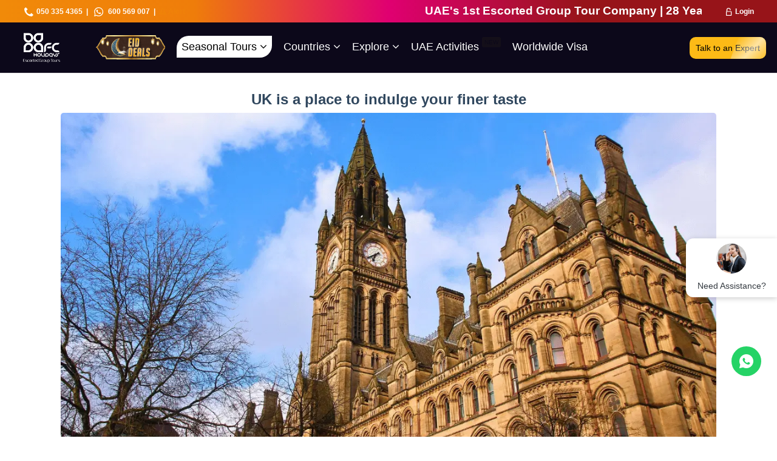

--- FILE ---
content_type: text/html; charset=utf-8
request_url: https://www.afcholidays.com/blogDetail?id=61
body_size: 37476
content:


<!DOCTYPE html>

<html lang="en">

<head id="Head1"><meta charset="utf-8" /><meta name="viewport" content="width=device-width, initial-scale=1, shrink-to-fit=no" />
	<!-- Favicon -->
	<link rel="icon" type="image/png" href="https://www.afcholidays.com/assets/images/fav_icon.png" /><link rel="stylesheet" href="/assets/css/all-03-01-2024.css" /><link rel="stylesheet" href="/assets/css/style-new2-11-dec-2025.css" /><link rel="stylesheet" href="/assets/css/style-new3-22-jan-2026.css" />

	<script src="/assets/js/all-23-nov-2025.js"></script>
	<!-- Global site tag (gtag.js) - Google Analytics -->
		
    <!-- Google Analytics -->
    <script async src="https://www.googletagmanager.com/gtag/js?id=UA-113920635-1"></script>
    <script>
        window.dataLayer = window.dataLayer || [];
        function gtag() { dataLayer.push(arguments); }
        gtag('js', new Date());
        gtag('config', 'UA-113920635-1');
    </script>

    <!-- OneSignal -->
    <script src="https://cdn.onesignal.com/sdks/OneSignalSDK.js" async></script>
    <script>
        window.OneSignal = window.OneSignal || [];
        OneSignal.push(function () {
            OneSignal.init({
                appId: "c7495c12-f917-4c67-ab29-150f7085296e"
            });
        });
    </script>

    <!-- Google Tag Manager -->
    <script>
        (function (w, d, s, l, i) {
            w[l] = w[l] || [];
            w[l].push({ 'gtm.start': new Date().getTime(), event: 'gtm.js' });
            var f = d.getElementsByTagName(s)[0],
                j = d.createElement(s), dl = l != 'dataLayer' ? '&l=' + l : '';
            j.async = true;
            j.src = 'https://www.googletagmanager.com/gtm.js?id=' + i + dl;
            f.parentNode.insertBefore(j, f);
        })(window, document, 'script', 'dataLayer', 'GTM-K6GR88V');
    </script>

	<!-- End Google Tag Manager -->
	<meta name="facebook-domain-verification" content="om33r8ms0qas51tpnhmt999kp6uwbo" /><link rel="manifest" href="manifest.json" /><link rel="canonical" href="https://www.afcholidays.com/blog/uk-is-a-place-to-indulge-your-finer-taste" /><meta name="robots" content="index, follow, max-image-preview:large, max-snippet:-1, max-video-preview:-1" /><meta http-equiv="keywords" name="keywords" content="uk" /><meta http-equiv="description" name="description" content="Experience the magic of Called UK. A country that is equated with Old World Charm, particularly its capital city of London, a city that is no.." /><meta property="og:type" content="Product" /><meta property="og:url" content="https://www.afcholidays.com/blog/uk-is-a-place-to-indulge-your-finer-taste" /><meta property="og:title" content="UK is a place to indulge your finer taste" /><meta property="og:image" content="https://www.afcholidays.com/afcsupplier2023/mediafiles/blogfiles/df69bbce-23de-41a6-8710-1804ad0e0b1d.webp" /><meta property="og:description" content="Experience the magic of Called UK. A country that is equated with Old World Charm, particularly its capital city of London, a city that is no.." /><meta itemprop="name" content="uk" /><meta itemprop="headline" content="UK is a place to indulge your finer taste" /><meta itemprop="description" content="Experience the magic of Called UK. A country that is equated with Old World Charm, particularly its capital city of London, a city that is no.." /><meta itemprop="image" content="https://www.afcholidays.com/afcsupplier2023/mediafiles/blogfiles/df69bbce-23de-41a6-8710-1804ad0e0b1d.webp" /><meta itemprop="author" content="AFC-Holidays" /><meta name="twitter:title" content="UK is a place to indulge your finer taste" /><meta name="twitter:url" content="https://www.afcholidays.com/blog/uk-is-a-place-to-indulge-your-finer-taste" /><meta name="twitter:description" content="Experience the magic of Called UK. A country that is equated with Old World Charm, particularly its capital city of London, a city that is no.." /><meta name="twitter:image" content="https://www.afcholidays.com/afcsupplier2023/mediafiles/blogfiles/df69bbce-23de-41a6-8710-1804ad0e0b1d.webp" /><meta name="twitter:card" content="afcholidays.com" /><meta name="twitter:site" content="@afcholidays" /><meta name="twitter:site" content="#31475e" /><link rel="canonical" href="https://www.afcholidays.com/blogDetail?id=61" /><meta name="robots" content="index, follow, max-image-preview:large, max-snippet:-1, max-video-preview:-1" /><title>
	UK is a place to indulge your finer taste
</title></head>
<body>

	<form method="post" action="./blogDetail?id=61" onsubmit="javascript:return WebForm_OnSubmit();" id="ctl00">
<div class="aspNetHidden">
<input type="hidden" name="ScriptManager1_HiddenField" id="ScriptManager1_HiddenField" value="" />
<input type="hidden" name="__EVENTTARGET" id="__EVENTTARGET" value="" />
<input type="hidden" name="__EVENTARGUMENT" id="__EVENTARGUMENT" value="" />
<input type="hidden" name="__VIEWSTATE" id="__VIEWSTATE" value="/[base64]" />
</div>

<script type="text/javascript">
//<![CDATA[
var theForm = document.forms['ctl00'];
if (!theForm) {
    theForm = document.ctl00;
}
function __doPostBack(eventTarget, eventArgument) {
    if (!theForm.onsubmit || (theForm.onsubmit() != false)) {
        theForm.__EVENTTARGET.value = eventTarget;
        theForm.__EVENTARGUMENT.value = eventArgument;
        theForm.submit();
    }
}
//]]>
</script>


<script src="/WebResource.axd?d=T-i1VqDSJNsfS_Pjr3TNue6zbrIOO9v6Gwrq2ynCPvFgrFVEbLrRJNq0TDwek1ioKinNLimGFrz-EasyQhLzl3jiYDfGANe03B0oo8YobD81&amp;t=637103490965614113" type="text/javascript"></script>


<script src="/ScriptResource.axd?d=5EGUhd--9NU3mjqBn57ihHrOE_aP8dA-_XSXSBvV-lJxOwijqEcxlO4qRbWsaPNZjYB61xY3S_bYAi3rd_AkXVB9pvOkGPiKYWIDedZFh-QGgjBGVaIXFqpwz9CfXywkjorDEa5i1jm771yt7NtmPPyDMDkeV-QBTtk1LPkK6EM1&amp;t=ffffffff93f2983c" type="text/javascript"></script>
<script src="Scripts/WebForms/MsAjax/MicrosoftAjax.js" type="text/javascript"></script>
<script type="text/javascript">
//<![CDATA[
if (typeof(Sys) === 'undefined') throw new Error('ASP.NET Ajax client-side framework failed to load.');
//]]>
</script>

<script src="Scripts/WebForms/MsAjax/MicrosoftAjaxWebForms.js" type="text/javascript"></script>
<script type="text/javascript">
//<![CDATA[
function WebForm_OnSubmit() {
if (typeof(ValidatorOnSubmit) == "function" && ValidatorOnSubmit() == false) return false;
return true;
}
//]]>
</script>

<div class="aspNetHidden">

	<input type="hidden" name="__VIEWSTATEGENERATOR" id="__VIEWSTATEGENERATOR" value="3473CE5C" />
	<input type="hidden" name="__EVENTVALIDATION" id="__EVENTVALIDATION" value="/wEdAHQK3oUyns3iqS2m2B/BU6Pgghk5LiEEY/A7c87DR9NEk/U+Ugfap2rVEMVNBeW+HFBs9NdkDlbNZNJEsN0Sk4+J7rZmHHINEFlPB46/1J1MDePtaH1gjP5nq1vgNc/MHGJf+MoYgF33wssr2leC5Rjks3R62zFpRNuov+ePY1x5LeEYZeOTIxNkH5iy0DWA9/pdqUaLY4xpfLHDHnVmWlC7srk3O7OnttccYidJZ/9jQwjhRs0+cdcXayDSfwd7bePwr1aEtq2/L5/Yy2TuNpIRdDdK3Z+a5r2joraud0CSOvZc8TCVXAMgW9AFwsOPsH2rTFstiJvbLbqFwM1sIvSIOD109TBSG0149x4RqB4cIguKpEaiDnqF8lNBfc0htI/gjR03VPQRGt+an25ywYgFKHcjgT+Fo5M/jHCblo4dUechXH7zzV992xarrOlDqnjj8RjZvlN9/XIFBRcXA6bQDygDL8XcJlW2RA+fyNaSRj29o8SZYO+DZ5qiDteMmymOEGp3+SbBkrq9UBKpuVUnfmwluMExZ1+aCvT1j+Ly+0NPQbSylteCbsJU9G4EJcNXORHnuUiDcHSjl4inKJ+4R3Hib5Ly/la31kGU05mhvqOo5LjO3NZmHELmCz//hKjBgmdfx1UsLvApfVZrd6cGvfifY+hb+uM5KEsqHhG0eCCuH/Gj8xEerDXx41WydqoY5MzOWTi3wcYq1JUMlHIoq4snJqGaWwsw/Xd8zmxs/pMtgtuOuZmp6kLPsdIe+vIO+6PSSkfSE/QipOoeBtKgi7u7gVrZj1E0COSz7YC2lQ9dOagfpwyirVVgmJiKPiANjd/qVpr1eQKP+1c134KAWYYNQYoZpvfB+dtoBPmYdLxIZnL/owkzynUPxd9uotxGuQcTO8VETE5QCwEZzqQ6DpojWSHVwPVc+ZJttS+K3Hk8+pVqaC+WmwZkb6KSYdYg+T9QJUhOdfDt5e4enhUbNIXCagd/A1qoazHz8oOe3jtGpUCSTjRbitxjgo5vP3BRRMhIiOAuaU2m4HY2/2dC4Pv2jlsyoko9FufstWtCnTaUA3d5T6RgbMFls/GsnO3GiNzPkBtXJ+6pQ0KdRCuqJyGXDGvxNWMYo8Td7LOdA3y5elupAs9AM5urmSYjxR9b78PH6z7o8SGBUOTT/g4STit3NGXx7qdAvk9LHuweSm8bTNVBa0zBmWEwI6jvHwqAMv1MWcTlRlF7M5xV0sDJqq9CICMdj7bbnDpE8EovhueYTeE2uyZZbPAJR4Q7fJaUGa2jm/8dAeJ+xsa74NDSAxAv5ksL7x7Mhz04YDPgNSTiKBPbNgAiDyFqxb8FevQLvKr3MSD34c6JYFN3DjT5Jwfj8D2O8wDR3ZBfo1mH/BqaDJNnMW4dupsj1VN80smBf7zuZ7/Ralp6h+P0OGef8mSpO583B1Ac0PlkdsM6P5wo8otNS9pMjnbaC/laLKuNI8BE7R4Ol6n7VqMN/ZGHKaDtRlxsZFZggqrA85LJCyCjmrjC67oTEUxvZt1E4FH0ZZZMrqDJjox/FCda3H4cRJ01aBBpxT5tTrH7A1A9tQYbMB7VQbzrF/MMS2kifu0HgZNtx+3mhp/grNrIntyw1rz+Kt3LJwMFZXJ+iiU3PCVnRu7jIpPnkOAJZvd5jgYHh36sHE6/SQj9/pSg6WqAyQYrqggALmOd6IPg88QClT7poppIMr6P0A7sAhS9UI8xFQylmRjKZTlLEztQidCqMXtsE21EGcb9Ax0yWMVYULTigN9a/s0OBsQvBZyp7K7c9qY08hayU0Udt7YL1uYrGyC3WgplRc22J9V0AWFuXCEWfy0GSV2mBHc2XT8bYFGsg4MGDdwIlWPhgtyAm/JqdqPm6cJlvjPsLqrkrDy94McME2Jxo3/PyS+/HXMDGan1dLISSBHzF3KGwJ2niwiUNo5dA4pyZt5Bj8MQj4qLnxKyqe5+BygRSP2hGNoOMcxAvEB3XnkGOX1rQQSl/foO2Ku4VTkkC21MLqqQGvG3qqt6VJhyMf7lmP1MiYXVr4jsbyrf+/+qxcFGp4PrLN3c+cfRyusHWgqMnaEjeLF6jK9/MhsyDowdN9SZxewxFUIFjR6T3MwQg1Lp8/VBhsYSiNWZJffRopjrvWJSIZPSjWCBuYDNwRi4nitly1HWACJad1rGLN/SegWHn/eN6/iT/pV2Ve8xUZ6zQA/sAS+DGEnl/Ffb6jRrXAsZGcY+z1p16cJiZzzgl3ODm8wepy7k38xZyWomMzfAc9vhMtMAXbwAI4mEAQf8vLmwGBYYZQ7kgBMlEWadOYOnxuWcvvGAmbUAUJ89DhliGqSkIVBNWbuOiUf0jfWySAD0a0lnHXrFYxddUu8kdQI1HNQOPxMzN9OOsH8ThsGmwO6jkuJeT1lH/31eto22ZRVKOGmBD/bbY1TiWDjIf+FfCO6SXDxe9vYmp6HChiDZAtJbCZeyv1I5vBUbzzOi+2GflDxH7wANGCXqj5Ce7rJ0/bnSGq77" />
</div>
		<script type="text/javascript">
//<![CDATA[
Sys.WebForms.PageRequestManager._initialize('ctl00$ScriptManager1', 'ctl00', [], [], [], 90, 'ctl00');
//]]>
</script>

		<!--Default header start-->
		<!--Top menu start-->
		<div class="fixed-top">
			<nav class="topnavsmall">
				<div class="container">
					<div class="row v-center m-0">
						<div class="col-md-auto d-none d-md-flex pr-0">
							<a href="tel:+971503354365"><img src="/assets/img/icons/call.svg" class="img-fluid topnavicon">050 335 4365</a>&ensp;| 
							
							<a href="javascript:void(0);" onclick="toggleWidget()"><img src="/assets/img/icons/whatsapp.svg" class="img-fluid topnavicon"> 600 569 007 </a>&ensp;|&ensp;<a href="https://www.afcholidays.com/important-notice" class="blinkyellow"><i class="fa fa-exclamation-triangle" aria-hidden="true"></i> Alert</a>
						</div>
						<div class="col-md">
							<marquee class="nevermiss mt-1" scrollamount="5" behavior="scroll" direction="left" style="font-size: 1.6em;color: #ffffff;">UAE's 1st Escorted Group Tour Company | 28 Years of Excellence | 271,000 Happy Travellers | 109+ Countries Visited | 5,500 Successful Departures | 10,000+ Reviews with a 4.5 Rating&ensp;|| UAE's 1st Escorted Group Tour Company | 28 Years of Excellence | 271,000 Happy Travellers | 109+ Countries Visited | 5,500 Successful Departures | 10,000+ Reviews with a 4.5 Rating&ensp;|| UAE's 1st Escorted Group Tour Company | 28 Years of Excellence | 271,000 Happy Travellers | 109+ Countries Visited | 5,500 Successful Departures | 10,000+ Reviews with a 4.5 Rating&ensp;|| </marquee>
						</div>
						<div class="col-md-auto text-right d-none d-md-flex">
							<!--Before logged in-->
							<!--<span class="cursor" data-toggle="modal" data-target="#searchModal"><img src="/assets/img/icons/search-white.svg" class="img-fluid topnavicon"> Search Tours</span> | -->
							<!--<span class="cursor" data-toggle="modal" data-target="#registerModal"><img src="/assets/img/icons/user.svg" class="img-fluid topnavicon"> Sign Up</span> | -->
							<span id="signup" class="cursor" data-toggle="modal" data-target="#loginModal"><img src="/assets/img/icons/open-lock.svg" class="img-fluid topnavicon"><a href="/login" class="cursor pr-2">Login</a></span>
							<!--With logged in-->
							<!--After logged in-->
							
							<!--After logged in-->
						</div>
					</div>
				</div>
			</nav>
			<input type="hidden" name="ctl00$hfTourName" id="hfTourName" />
			<!-- header start -->
			<header class="header header-color-new">
				<div class="container">
					<div class="row v-center">
						<div class="header-item item-left">
							<div class="logo">
								<a href="/"><img src="/assets/images/logo-white-2025.svg" class="img-fluid toplogo" title="AFC Logo (White)" alt="AFC Logo (White)"></a>
							</div>
						</div>
						<!-- menu start here -->
						<div class="header-item item-center">
                        <div class="menu-overlay"></div>
                        <nav class="menu menu-new">
                            <div class="mobile-menu-head">
                                <div class="go-back"><i class="fa fa-angle-left"></i></div>
                                <div class="current-menu-title"></div>
                                <div class="mobile-menu-close">&times;</div>
                            </div>
                            <ul class="menu-main">
                            	<!--<li><a href="https://www.afcholidays.com/aboutus">About Us</a></li>-->
                                <!--<li><a href="https://www.afcholidays.com/deals/offers" class="p-lg-2 pr-lg-2 text-danger">Travel Fest<span class="newmenu">NEW</span></a></li>-->
                                <!--<li><a href="https://www.afcholidays.com/deals/travel-mela" class="text-danger">Eid Sale<span class="newmenu">New</span></a></li>-->
                                <!--<li><a href="https://www.afcholidays.com/deals/eid-al-adha" class="">Eid Al Adha <span class="newmenu">SALE</span></a></li>-->
                            	 <!--<li><a href="https://www.afcholidays.com/deals/travel-mela" class="blink"><img src="https://www.afcholidays.com/assets/img/travel-mela-icon.png" class="img-fluid" style="max-width: 100px;"></a></li>
								<li><a href="https://www.afcholidays.com/deals/autumn-getaways">Autumn Getaways</a></li>
                                <li>
                                    <a href="https://www.afcholidays.com/deals/national-day-tours" class="deal-link">
                                        <div class="rotating-text">
                                            <div class="textsdivrotate">
                                                <span class="textrotatetext">🇦🇪 UAE Deals</span>
												<span class="textrotatetext">🌍 54+ Countries</span>
												<span class="textrotatetext">🔥 Best Prices</span>
												<span class="textrotatetext">🚀 UAE First</span>
                                            </div>
                                        </div>
                                        <span class="newmenu">New</span>
                                    </a>
                                </li>
								<li><a href="https://www.afcholidays.com/deals/winter-holidays" class="">Winter Deals</a></li>
<!--
                                <li class="menu-item-has-children">
                                	<a href="#" class="p-lg-2 pr-lg-2 grouptoursmenu">Seasonal Getaways <i class="fa fa-angle-down"></i></a>
                                	<div class="sub-menu mega-menu mega-menu-column-4">
                                		<div class="list-item text-center">
                                			<a class="d-block" href="https://www.afcholidays.com/deals/eid-al-fitr">
                                				<img src="https://www.afcholidays.com/assets/img/eid-al-fitr-mobile6.webp" alt="Image" class="img-fluid">
                                				<h4 class="title">Eid Al Fitr<br>(March Departures)</h4>
                                			</a>
                                		</div>
                                		<div class="list-item text-center threecolumn">
                                			<a class="d-block" href="https://www.afcholidays.com/deals/eid-al-adha">
                                				<img src="https://www.afcholidays.com/assets/img/seothemepage/eid-al-adha-mobile5.webp" alt="Image" class="img-fluid">
                                				<h4 class="title">Eid Al Adha<br>(June Departures)</h4>
                                			</a>
                                		</div>
                                		<div class="list-item text-center threecolumn">
                                			<a class="d-block" href="https://www.afcholidays.com/deals/summer-holidays">
                                				<img src="https://www.afcholidays.com/assets/img/seothemepage/summer-holidays-mobile-1.webp" alt="Image" class="img-fluid">
                                				<h4 class="title">Summer Deals</h4>
                                			</a>
                                		</div>
                                		<div class="list-item text-center threecolumn">
                                			<a class="d-block snow-bg" href="https://www.afcholidays.com/deals/winter-holidays">
                                				<img src="https://www.afcholidays.com/assets/img/winter-deals-mobile.webp" alt="Image" class="img-fluid">
                                				<h4 class="title">Winter Holidays</h4>
                                			</a>
                                		</div>
                                		<div class="list-item text-center threecolumn">
                                			<a class="d-block" href="https://www.afcholidays.com/deals/super-saver-packages">
                                				<img src="https://www.afcholidays.com/assets/img/super-saver-mobile-5.webp" alt="Image" class="img-fluid">
                                				<h4 class="title">Super Saver Deals<br>(Weekend Departures)</h4>
                                			</a>
                                		</div>
                                		<div class="list-item text-center threecolumn">
                                			<a class="d-block" href="https://www.afcholidays.com/customizetours">
                                				<img src="https://www.afcholidays.com/assets/img/fit-mobile.webp" alt="Image" class="img-fluid">
                                				<h4 class="title">Customized Holidays</h4>
                                			</a>
                                		</div>
                                	</div>
                                </li>
                                <li class="menu-item-has-children">
                                	<a href="javascript:void(0);" class="p-lg-2 pr-lg-2 grouptoursmenu"> Seasonal Getaways <i class="fa fa-angle-down"></i></a>
                                	<div class="sub-menu single-column-menu">
                                		<ul class="row m-0">
                                			<li class="col-12 col-md-12 p-0"><a href="https://www.afcholidays.com/deals/eid-al-adha">🌙 Eid Al Adha</a></li>
                                			<li class="col-12 col-md-12 p-0"><a href="https://www.afcholidays.com/deals/summer-holidays">🌞 Summer Deals</a></li>
                                		</ul>
                                	</div>
                                </li>
								-->
<!--								<li class="snow-bg"><a href="https://www.afcholidays.com/deals/winter-holidays" class=""><img src="https://www.afcholidays.com/assets/img/winter.webp" style="max-height: 40px;"></a></li>-->
								<li>
                                    <a href="https://www.afcholidays.com/deals/eid-al-fitr" class="d-block">
                                        <img src="https://www.afcholidays.com/assets/img/earlybirdoffereid.gif" class="img-fluid" style="max-height: 40px;">
                                    </a>
                                </li>
								<li class="menu-item-has-children">
                                	<a href="#" class="p-lg-2 pr-lg-2 grouptoursmenu">Seasonal Tours <i class="fa fa-angle-down"></i></a>
                                	<div class="sub-menu mega-menu mega-menu-column-4">
                                		<div class="list-item text-center">
                                			<a class="d-block" href="https://www.afcholidays.com/deals/eid-al-fitr">
                                				<img src="https://www.afcholidays.com/assets/img/website-banner/menu-eid-al-fitr.webp" alt="Image" class="img-fluid">
                                				<h4 class="title">Eid Al Fitr<br>(March Departures)</h4>
                                			</a>
                                		</div>
										<div class="list-item text-center">
                                			<a class="d-block" href="https://www.afcholidays.com/deals/trending-destinations-from-uae">
                                				<img src="https://www.afcholidays.com/assets/img/website-banner/menu-2025tours.webp" alt="Image" class="img-fluid">
                                				<h4 class="title">2026 Tours<br>(All-Year Departures)</h4>
                                			</a>
                                		</div>
										<div class="list-item text-center">
                                			<a class="d-block" href="https://www.afcholidays.com/deals/valentines-day-holiday-packages">
                                				<img src="https://www.afcholidays.com/assets/img/website-banner/menu-valentine.webp" alt="Image" class="img-fluid">
                                				<h4 class="title">Valentine's Tours<br>(Valentine's Day Specials)</h4>
                                			</a>
                                		</div>
										<div class="list-item text-center">
                                			<a class="d-block" href="https://www.afcholidays.com/deals/super-saver-packages">
                                				<img src="https://www.afcholidays.com/assets/img/website-banner/menu-supersaver.webp" alt="Image" class="img-fluid">
                                				<h4 class="title">Super Saver<br>(Weekend Getaways)</h4>
                                			</a>
                                		</div>
									</div>
								</li>
<!--
								<li>
									<a href="https://www.afcholidays.com/deals/trending-destinations-from-uae" class="deal-link">
										<div class="rotating-text">
											<div class="textsdivrotate">
												<span class="textrotatetext">🌅 2026 Tours</span>
												<span class="textrotatetext">✈️ Early Deals</span>
												<span class="textrotatetext">🔥 Best Prices</span>
												<span class="textrotatetext">🚀 UAE First</span>
											</div>
										</div><span class="newmenu">NEW</span>
									</a>
								</li>
-->
<!--
								<li>
                                    <a href="https://www.afcholidays.com/deals/valentines-day-holiday-packages" class="d-block">
                                        <img src="https://www.afcholidays.com/assets/img/valentine.gif" class="img-fluid" style="max-height: 40px;">
                                    </a>
                                </li>
-->
<!--
                                <li>
                                    <a href="https://www.afcholidays.com/deals/national-day-tours" class="deal-link">
                                        <div class="rotating-text">
                                            <div class="textsdivrotate">
                                                <span class="textrotatetext">🇦🇪 UAE Deals</span>
												<span class="textrotatetext">🌍 54+ Countries</span>
												<span class="textrotatetext">🔥 Best Prices</span>
												<span class="textrotatetext">🚀 UAE First</span>
                                            </div>
                                        </div>
                                    </a>
                                </li>
-->
<!--								<li class="menu-item-has-children">-->
<!--                                    <a href="script:void(0);" class="p-lg-2 pr-lg-2 grouptoursmenu">Group tours <i class="fa fa-angle-down"></i></a>-->
<!--                                    <div class="sub-menu mega-menu mega-menu-column-4">-->
<!--										If there is only three use the following code, <div class="list-item text-center threecolumn">-->
<!--
                                        <div class="list-item text-center">
                                            <a class="d-block" href="https://www.afcholidays.com/deals/autumn-getaways">
                                                <img src="https://www.afcholidays.com/assets/img/sautumn-banner.webp" alt="Image" class="img-fluid">
                                                <div class="title pt-md-3">Autumn Getaways</div>
                                            </a>
                                        </div>
-->
<!--
                                        <div class="list-item text-center snow-bg threecolumn">
                                            <a class="d-block" href="https://www.afcholidays.com/deals/winter-holidays">
                                                <img src="https://www.afcholidays.com/assets/img/swinter-banner.webp" alt="Image" class="img-fluid">
                                                <div class="title pt-md-3">Winter Holidays</div>
                                            </a>
                                        </div>
                                        <div class="list-item text-center threecolumn">
                                            <a class="d-block" href="https://www.afcholidays.com/deals/national-day-tours">
                                                <img src="https://www.afcholidays.com/assets/img/snationalday-banner.webp" alt="Image" class="img-fluid">
                                                <div class="title pt-md-3">UAE National Day</div>
                                            </a>
                                        </div>
                                        <div class="list-item text-center threecolumn">
                                            <a class="d-block" href="https://www.afcholidays.com/deals/super-saver-packages">
                                                <img src="https://www.afcholidays.com/assets/img/super-saver-mobile-7.webp" alt="Image" class="img-fluid">
                                                <div class="title pt-md-3">Super Saver Deals</div>
                                            </a>
                                        </div>
-->
<!--                                    </div>-->
<!--                                </li>-->
                                <li class="menu-item-has-children">
                                    <a href="javascript:void(0);">Countries <i class="fa fa-angle-down"></i></a>
                                    <div class="sub-menu mega-menu mega-menu-column-4">
                                        <div class="list-item">
                                            <a href="https://www.afcholidays.com/travel-package/europe-tour-packages-from-dubai">
                                                <div class="title">Europe</div>
                                            </a>
                                            <ul>
                                                <li><a href="https://www.afcholidays.com/travel-package/switzerland-tour-packages">Switzerland</a></li>
                                                <li><a href="https://www.afcholidays.com/travel-package/paris-tour-packages">France</a></li>
                                                <li><a href="https://www.afcholidays.com/travel-package/italy-trip-packages">Italy</a></li>
                                                <li><a href="https://www.afcholidays.com/travel-package/uk-london-tour-packages-from-uae">United Kingdom</a></li>
                                                <li><a href="https://www.afcholidays.com/travel-package/finland-tour-package-from-uae">Finland</a></li>
                                                <li><a href="https://www.afcholidays.com/travel-package/prague-tour-packages-from-uae">Czech Republic</a></li>
                                                <li><a href="https://www.afcholidays.com/travel-package/austria-vienna-tour-packages-from-dubai">Austria</a></li>
                                                <li><a href="https://www.afcholidays.com/travel-package/hungary-budapest-tour-packages-from-dubai">Hungary</a></li>
                                                <li><a href="https://www.afcholidays.com/travel-package/greece-tour-package">Greece</a></li>
                                                <li><a href="https://www.afcholidays.com/travel-package/scotland-tour-packages">Scotland</a></li>
                                                <li><a href="https://www.afcholidays.com/travel-package/serbia-tour-packages-from-dubai">Serbia</a></li>
                                            </ul>
                                        </div>
                                        <div class="list-item">
                                            <a href="https://www.afcholidays.com/travel-package/asia-tour-packages">
                                                <div class="title">Asia</div>
                                            </a>
                                            <ul>
                                                <li><a href="https://www.afcholidays.com/travel-package/japan-travel-packages-from-dubai">Japan</a></li>
                                                <li><a href="https://www.afcholidays.com/travel-package/indonesia-bali-tours-packages-from-dubai">Indonesia</a></li>
                                                <li><a href="https://www.afcholidays.com/travel-package/singapore-tours-packages-from-dubai">Singapore</a></li>
                                                <li><a href="https://www.afcholidays.com/travel-package/malaysia-tours-packages-from-dubai-uae">Malaysia</a></li>
                                                <li><a href="https://www.afcholidays.com/travel-package/thailand-tours-packages-from-dubai-uae">Thailand</a></li>
                                                <li><a href="https://www.afcholidays.com/travel-package/sri-lanka-tour-package">Sri Lanka</a></li>
                                                <li><a href="https://www.afcholidays.com/travel-package/maldives-tour-packages">Maldives</a></li>
                                                <li><a href="https://www.afcholidays.com/travel-package/nepal-kathmandu-tours-packages-from-dubai">Nepal</a></li>
                                                <li><a href="https://www.afcholidays.com/travel-package/vietnam-tour-packages">Vietnam</a></li>
                                                <li><a href="https://www.afcholidays.com/travel-package/china-tour-packages-from-dubai-uae">China</a></li>
                                                <li><a href="https://www.afcholidays.com/travel-package/korea-tour-packages-from-dubai-uae">South Korea</a></li>
                                                <li><a href="https://www.afcholidays.com/travel-package/bishkek-kyrgyzstan-tour-packages">Kyrgyzstan</a></li>
                                                <li><a href="https://www.afcholidays.com/travel-package/hong-kong-tour-package-from-dubai">Hong Kong</a></li>
                                                <!--
													<li><a href="https://www.afcholidays.com/travel-package/bangkok-pattaya-tours-packages-from-dubai">Bangkok</a></li>
												 -->
                                            </ul>
                                        </div>
                                        <div class="list-item">
                                            <a href="https://www.afcholidays.com/travel-package/south-africa-tour-packages-from-dubai-uae">
                                                <div class="title">Africa</div>
                                            </a>
                                            <ul>
                                                <li><a href="https://www.afcholidays.com/travel-package/morocco-tours-packages-from-dubai">Morocco</a></li>
                                                <li><a href="https://www.afcholidays.com/travel-package/zanzibar-tours-packages-from-dubai-uae">Tanzania</a></li>
                                                <li><a href="https://www.afcholidays.com/travel-package/masai-mara-kenya-packages-from-dubai">Kenya</a></li>
                                                <li><a href="https://www.afcholidays.com/travel-package/south-africa-tour-packages-from-dubai-uae">South Africa</a></li>
                                                <li><a href="https://www.afcholidays.com/travel-package/egypt-alexandria-tours-packages-from-dubai">Egypt</a></li>
                                                <li><a href="https://www.afcholidays.com/travel-package/seychelles-holiday-packages-from-dubai">Seychelles</a></li>
                                            </ul>
                                            <div class="line-height-normal d-none d-lg-block"><br></div>
											<a href="https://www.afcholidays.com/travel-package/australia-tour-packages">
                                            	<div class="title">Australia Tours</div>
											</a>
                                            <ul>
                                                <li><a href="https://www.afcholidays.com/travel-package/australia-tour-packages">Australia</a></li>
                                            </ul>
                                            <div class="line-height-normal d-none d-lg-block"><br></div>
                                            <div class="title">America</div>
                                            <ul>
                                                <li><a href="https://www.afcholidays.com/travel-package/usa-tours-packages-from-dubai-uae">United States of America</a></li>
                                                <li><a href="https://www.afcholidays.com/travel-package/argentina-tour-packages">Argentina</a></li>
                                                <li><a href="https://www.afcholidays.com/travel-package/brazil-tour-packages">Brazil</a></li>
                                            </ul>
                                        </div>
                                        <div class="list-item">
                                            <a href="https://www.afcholidays.com/travel-package/euro-asia-travel-packages">
                                                <div class="title">Eurasia</div>
                                            </a>
                                            <ul>
                                                <li><a href="https://www.afcholidays.com/travel-package/turkey-tours-packages-from-dubai">Turkey</a></li>
                                                <li><a href="https://www.afcholidays.com/travel-package/baku-azerbaijan-tour-packages">Azerbaijan</a></li>
                                                <li><a href="https://www.afcholidays.com/travel-package/holiday-packages-from-dubai-to-georgia">Georgia</a></li>
                                                <li><a href="https://www.afcholidays.com/travel-package/armenia-tour-package-from-dubai">Armenia</a></li>
                                                <li><a href="https://www.afcholidays.com/travel-package/kazakhstan-almaty-tours-packages-from-dubai">Kazakhstan</a></li>
                                                <li><a href="https://www.afcholidays.com/travel-package/jordan-amman-tours-packages-from-dubai">Jordan</a></li>
                                                <li><a href="https://www.afcholidays.com/travel-package/uzbekistan-tour-packages-from-dubai">Uzbekistan</a></li>
												<!--
													https://www.afcholidays.com/travel-package/istanbul-tours-packages-from-dubai
													https://www.afcholidays.com/travel-package/honeymoon-tour-packages-from-dubai-uae
													https://www.afcholidays.com/travel-package/family-tour-packages-from-dubai
													https://www.afcholidays.com/travel-package/tour-packages-from-abu-dhabi
												-->
                                            </ul>
                                        </div>
                                    </div>
                                </li>
                                <!--
									<li class="menu-item-has-children">
										<a href="https://www.afcholidays.com/uae-tours">Discover UAE <i class="fa fa-angle-down"></i></a>
										<div class="sub-menu mega-menu mega-menu-column-4">
											<div class="list-item text-center">
												<a href="https://www.afcholidays.com/inbounddetail?tour=atlantis-aquaventure-waterpark-643&deal=IN">
													<img src="https://www.afcholidays.com/assets/img/menu1.png" alt="Image" class="img-fluid">
													<div class="title">Atlantis Aquaventure Waterpark</div>
												</a>
											</div>
											<div class="list-item text-center">
												<a href="https://www.afcholidays.com/inbounddetail?tour=img-worlds-of-adventure-from-dubai-638&deal=IN">
													<img src="https://www.afcholidays.com/assets/img/menu2.png" alt="Image" class="img-fluid">
													<div class="title">IMG Worlds of Adventure</div>
												</a>
											</div>
											<div class="list-item text-center">
												<a href="https://www.afcholidays.com/inbounddetail?tour=warner-bros-world-from-dubai-637&deal=IN">
													<img src="https://www.afcholidays.com/assets/img/menu3.png" alt="Image" class="img-fluid">
													<div class="title">Warner Bros World</div>
												</a>
											</div>
											<div class="list-item text-center">
												<a href="https://www.afcholidays.com/inbounddetail?tour=dubai-helicopter-tour-634&deal=IN">
													<img src="https://www.afcholidays.com/assets/img/menu4.png" alt="Image" class="img-fluid">
													<div class="title">Dubai Helicopter Tour</div>
												</a>
											</div>
											<div class="list-item text-center">
												<a href="https://www.afcholidays.com/inbounddetail?tour=abu-dhabi-city-tour---ferrari-world-33&deal=IN">
													<img src="https://www.afcholidays.com/assets/img/menu5.png" alt="Image" class="img-fluid">
													<div class="title">Abu Dhabi City Tour &amp; Ferrari World</div>
												</a>
											</div>
											<div class="list-item text-center">
												<a href="https://www.afcholidays.com/inbounddetail?tour=creek-dhow-cruise-20&deal=IN">
													<img src="https://www.afcholidays.com/assets/img/menu6.png" alt="Image" class="img-fluid">
													<div class="title">Creek Dhow Cruise</div>
												</a>
											</div>
											<div class="list-item text-center">
												<a href="https://www.afcholidays.com/inbounddetail?tour=evening-desert-safari-19&deal=IN">
													<img src="https://www.afcholidays.com/assets/img/menu7.png" alt="Image" class="img-fluid">
													<div class="title">Evening Desert Safari</div>
												</a>
											</div>
											<div class="list-item text-center">
												<a href="https://www.afcholidays.com/inbounddetail?tour=burj-khalifa-at-the-top-(level-124---125)-32&deal=IN">
													<img src="https://www.afcholidays.com/assets/img/menu8.png" alt="Image" class="img-fluid">
													<div class="title">Burj Khalifa at the top</div>
												</a>
											</div>
										</div>
									</li>
                            -->
                                <li class="menu-item-has-children">
                                	<a href="javascript:void(0);"> Explore <i class="fa fa-angle-down"></i></a>
                                	<div class="sub-menu single-column-menu">
                                		<ul class="row m-0">
                                			
											<li class="col-12 col-md-6 p-0"><a href="https://www.afcholidays.com/uae-tours">UAE Activities</a></li>
                                			<li class="col-12 col-md-6 p-0"><a href="https://www.afcholidays.com/customizetours">Customized Holidays</a></li>
                                			<li class="col-12 col-md-6 p-0"><a href="https://www.afcholidays.com/mice-tours">MICE</a></li>
                                			<li class="col-12 col-md-6 p-0"><a href="https://www.afcholidays.com/visa-assistance-services-in-dubai-uae">Worldwide Visa Services</a></li>
                                			<li class="col-12 col-md-6 p-0"><a href="https://www.afcholidays.com/afc-rewards">AFC Rewards <span class="newmenu">NEW</span></a></li>
                                			<li class="col-12 col-md-6 p-0"><a href="https://www.afcholidays.com/travel-shield">AFC Travel Shield</a></li>
                                			<li class="col-12 col-md-6 p-0"><a href="https://www.afcholidays.com/giftcards">AFC Gift Cards</a></li>
                                			<li class="col-12 col-md-6 p-0"><a href="https://www.afcholidays.com/download-app" class="text-danger">Download Our App</a></li>
                                			<li class="col-12 col-md-6 p-0"><a href="https://www.afcholidays.com/influencer-partnership">Influencer Partnerships</a></li>
                                			<li class="col-12 col-md-6 p-0"><a href="https://www.afcholidays.com/refer-a-friend">Refer a friend <span class="newmenu">NEW</span></a></li>
                                			<li class="col-12 col-md-6 p-0"><a href="https://www.afcholidays.com/contact-us">Contact Us</a></li>
											<li class="col-12 col-md-6 p-0"><a href="https://www.afcholidays.com/blog">Blogs</a></li>
                                		</ul>
                                	</div>
                                </li>
								<li><a href="https://www.afcholidays.com/uae-tours" class="">UAE Activities <span class="newmenu">NEW</span></a></li>
								<li><a href="https://www.afcholidays.com/visa-assistance-services-in-dubai-uae" class="">Worldwide Visa</a></li>
<!--
								<li>
									<a href="https://www.afcholidays.com/visa-assistance-services-in-dubai-uae" class="deal-link">
										<div class="rotating-text">
											<div class="textsdivrotate">
												<span class="textrotatetext">✅ Visa Eligibility</span>
												<span class="textrotatetext">🚀 Instant Check</span>
												<span class="textrotatetext">💼 Expert Help</span>
												<span class="textrotatetext">🌍 Worldwide Visa</span>
											</div>
										</div>
									</a>
								</li>
-->
								
                            </ul>
                        </nav>
                    </div>
						<div class="header-item item-right v-center">
							<div class="menlogindiv">
								<div class="talktoexpert talktoexpert-new cursor" data-toggle="modal" data-target="#enquireModal1">Talk to an Expert</div>
							</div>
<!--
							<div id="profnolog" class="menlogindiv d-none d-md-block"><a href="https://www.afcholidays.com/login" class="menlogin">Login</a></div>
							
-->
							<div class="mobile-menu-trigger">
								<span class="span-burger bg-white"></span>
							</div>
						</div>
						<!-- menu end here -->

					</div>
				</div>
			</header>
			<!-- header end -->
		</div>
		<!--Top menu end-->
		<!--Mobile menu start-->
		<div class="d-block d-md-none mmenushw mobilemenu-down">
			<div class="row">
				<a href="https://www.afcholidays.com" class="col">
					<img src="https://www.afcholidays.com/assets/img/icons/home.svg" alt="Home" title="">
					<div class="mblbtmictxt">Home</div>
				</a>
				<a href="https://www.afcholidays.com/deals/trending-destinations-from-uae" class="col">
					<img src="https://www.afcholidays.com/assets/img/icons/sun-1.svg" alt="National Day Tours" title="">
					<div class="mblbtmictxt">Tours</div>
				</a>
				<a href="/search-tours" class="col">
					<img src="https://www.afcholidays.com/assets/img/icons/loupe.svg" alt="Profile" title="">
					<div class="mblbtmictxt">Search</div>
				</a>
				<a href="https://www.afcholidays.com/login" id="UserLoggOut" class="col">
					<img src="https://www.afcholidays.com/assets/img/icons/usermbl.svg" alt="Profile" title="">
					<div class="mblbtmictxt">Login</div>
				</a>
				
				<a href="https://www.afcholidays.com/mybooking" class="col">
					<img src="https://www.afcholidays.com/assets/img/icons/booking.svg" alt="Profile" title="">
					<div class="mblbtmictxt">Booking</div>
				</a>
			</div>
		</div>
		<!--Mobile menu end-->
		<!--Scroller start-->
		<a href="#topclick" id="scroll-percent" data-scrollPercentage>
			<div class="percentage">&nbsp;</div>
		</a>
		<a href="#topclick"><img src="https://www.afcholidays.com/assets/img/scroll_top.svg" class="scrltop animroundslw">
			<div id="percentage-value"></div>
		</a>

		<!--Scroller end-->
		<!-- WhatsApp chat start -->
		

		<!-- Enquire Modal -->
		<div class="modal fade " id="enquireModal1" tabindex="-1" role="dialog" aria-hidden="true">
			<div class="modal-dialog modal-md modal-dialog-centered" role="document">
				<div class="modal-content">
					<input name="ctl00$litmaintitle" type="hidden" id="litmaintitle" class="litmaintitle" />
					<div class="modal-body">
						<div class="row v-center m-0">

							<div class="col-12 col-md-12 nopaddformbl mt10formbl">
								<button type="button" class="close" data-dismiss="modal" aria-label="Close">
									<span aria-hidden="true">&times;</span>
								</button>
								   <p class="title m-0 pb-0">We’re Here to Assist You</p>
                               <p class="mt-3">Kindly provide your details below, and our team will reach out to you promptly.</p>
								<div class="form-group">
									<div class="row">
										<div class="col">
											<input name="ctl00$txtFirstName1" type="text" id="txtFirstName1" class="form-control" name="enqfirst_name" placeholder="First Name" />
											<span id="RequiredFieldValidator11" style="color:Red;display:none;">Enter First Name</span>
										</div>
										<div class="col">
											<input name="ctl00$txtLastName1" type="text" id="txtLastName1" class="form-control" name="enqlast_name" placeholder="Last Name" />
											<span id="RequiredFieldValidator12" style="color:Red;display:none;">Enter Last Name</span>
										</div>
									</div>
								</div>

								<div class="form-group">
									<input name="ctl00$txtEmailEnquiry1" type="email" id="txtEmailEnquiry1" class="form-control" name="enqemail" placeholder="Email" />
									<span id="RequiredFieldValidator13" style="color:Red;display:none;">Enter Email Address</span>
								</div>

								<div class="form-group">
									<div class="d-flex">
										<div class="d-flex" style="min-width: 75px;">
											<select name="ctl00$PhoneCodeTxt1" id="PhoneCodeTxt1" class="form-control" style="min-width: 75px;">
	<option selected="selected" value="971">+971</option>
	<option value="91">+91</option>
	<option value="92">+92</option>
	<option value="880">+880</option>
	<option value="63">+63</option>
	<option value="98">+98</option>
	<option value="20">+20</option>
	<option value="977">+977</option>
	<option value="94">+94</option>
	<option value="86">+86</option>
	<option value="968">+968</option>
	<option value="966">+966</option>
	<option value="974">+974</option>
	<option value="968">+968</option>

</select>
										</div>
										<input name="ctl00$txtnumber1" maxlength="10" id="txtnumber1" type="text" MinLength="8" class="form-control d-flex hidearrow phonenummodal" name="enqphone" placeholder="Phone Number" onkeypress="return (event.charCode !=8 &amp;&amp; event.charCode ==0 || (event.charCode >= 48 &amp;&amp; event.charCode &lt;= 57))" />
										<span id="RequiredFieldValidator7" style="color:Red;display:none;">*</span>
										<span id="RegularExpressionValidator3" class="error" style="color:Red;display:none;">Please enter a valid mobile number</span>
									</div>
								</div>

								<div class="form-group">


									<select name="ctl00$CountryCodeDrp11" id="CountryCodeDrp11" class="form-control">
	<option value="">Nationality</option>
	<option value="222">United Arab Emirates</option>
	<option value="227">Uzbekistan</option>
	<option value="224">United States</option>
	<option value="223">United Kingdom</option>
	<option value="206">Syrian Arab Republic</option>
	<option value="200">Sudan</option>
	<option value="194">Sri Lanka</option>
	<option value="237">Palastine</option>
	<option value="162">Pakistan</option>
	<option value="161">Oman</option>
	<option value="148">Nepal</option>
	<option value="143">Morocco</option>
	<option value="117">Lebanon</option>
	<option value="101">Iran (Islamic Republic of)</option>
	<option value="99">India</option>
	<option value="168">Filipino</option>
	<option value="64">Egypt </option>
	<option value="44">China </option>
	<option value="18">Bangladesh</option>
	<option value="0">Other</option>

</select>
									<span id="CountryCodeDrp1valida" style="color:Red;display:none;">Select Country.</span>

								</div>

								<div class="form-group">
									<select name="ctl00$Lanugage1" id="Lanugage1" class="form-control">
	<option selected="selected" value="">Preferred Language</option>
	<option value="1">English</option>
	<option value="2">Malayalam</option>
	<option value="3">Hindi</option>
	<option value="4">Tamil</option>
	<option value="5">Tagalog</option>
	<option value="6">Arabic</option>
	<option value="7">Marathi</option>
	<option value="8">Kannada</option>
	<option value="9">Urdu</option>
	<option value="10">Sinhala</option>

</select>
									<span id="RequiredFieldValidator8" style="color:Red;display:none;">Select Langugage</span>
								</div>



								<div class="form-group">
									<select name="ctl00$PreferredTiming" id="PreferredTiming" class="form-control">
	<option selected="selected" value="">Preferred Time for a Call</option>
	<option value="10am - 7pm">10am - 7pm</option>
	<option value="10am - 12pm">10am - 12pm</option>
	<option value="12pm - 2pm">12pm - 2pm</option>
	<option value="2pm - 7pm">2pm - 7pm</option>
	<option value="7pm - 9.30pm">7pm - 9.30pm</option>

</select>
									<span id="RequiredFieldValidator10" style="color:Red;display:none;">Select Timing</span>

								</div>

								<div class="form-group" style="display: none;">
									<label for="WebsiteName1" class="m-0">Website: <span class="text-danger">*</span></label>
									<input name="ctl00$WebsiteName1" type="text" id="WebsiteName1" class="form-control" placeholder="Website" />
								</div>






    <div class="form-group">
                                    <p>You can expect a call within 24 hours. Rest assured, your information will be handled with complete confidentiality.</p>
                                </div>

								<div class="form-group m-0">

									<input type="submit" name="ctl00$BtnSaveenuiry" value="SUBMIT" onclick="javascript:WebForm_DoPostBackWithOptions(new WebForm_PostBackOptions(&quot;ctl00$BtnSaveenuiry&quot;, &quot;&quot;, true, &quot;TravelPlan1&quot;, &quot;&quot;, false, false))" id="BtnSaveenuiry" class="btn btn-danger btn-lg btn-block" />
								</div>
							</div>
						</div>
					</div>
				</div>
			</div>
		</div>

		

     <link rel="stylesheet" href="/assets/css/countrypage-22-jan-2026.css">
      <script src="/assets/js/custom-12-12-2025.js"></script>

     <div class="bg-light p-t30res">
        <div class="container abtuspagebox">
            <div class="row">
                <div class="col-12 col-md-12 col-lg-12 p-b20res p-0">
                    <h1 id="MainContent_title" class="title text-center">UK is a place to indulge your finer taste</h1>
                    <div class="blgpostcover"><img src="https://www.afcholidays.com/afcsupplier2023/mediafiles/blogfiles/df69bbce-23de-41a6-8710-1804ad0e0b1d.webp" id="MainContent_mainimage" class="img-fluid w-100" /></div>
                </div>
            </div>
        </div>
    </div>
    <div class="container abtuspagebox p-t30res">
        <div class="row">
            <div class="col-12 col-md-12 col-lg-12 col-xl-8 p-b20res blogcstmhref">
                <div>
                    <p class="mr-4 d-inline f-10mbl f-10mbl"><i class="fa fa-clock-o" aria-hidden="true"></i> <span id="MainContent_date">13 Nov 18</span></p>
                    <p class="mr-4 d-inline f-10mbl f-10mbl"><i class="fa fa-eye" aria-hidden="true"></i> <span id="MainContent_views">1813</span> Views</p>
                </div>
                <div class="p-t30res">

                      
                           
                   <p>Experience the magic of Called UK. A country that is equated with Old World Charm, particularly its capital city of London, a city that is not just one of the oldest, but most spectacular as well.  We cannot give you enough reasons to visit UK – because of course there are thousands – but perhaps a quick guide of things to do and see might just inspire you to start packing right now.

<p>UK- equally famous for David Beckham, Fish n Chips and the Red Bus, is the ultimate destination for anyone seeking the finer side of travel.</p>

<p>Begin with London. The city of the London Eye and the Royalty!</p></p>


                        
                           
                   <h2 class="title">Boutiques and Museums</h2>


                        
                           
                   <p>London is the place to go if you are looking to immerse in culture. But that said, the UK has a beautiful skyline that cannot be ignored. But we will get to that later. Start with London’s museums. It is said that if you get tired of London, you are tired of life! We tend to agree. From many cultural and historical museums to the famous Madam Tussaud, there is everything for the culture vulture in you to delight in. We say, get yourself a pass and spend time in historical museums to get an understanding of the city and the world. Particularly interesting are the British Museum, Imperial War Museum, and Natural History Museum. Dive into the rich cultural tapestry with our comprehensive guide on <a href="https://www.afcholidays.com/travel-package/uk-london-tour-packages-from-uae" target="_blank">UK Travel</a>.

And of course, for the shopper in you, boutiques abound here! Just remember to get off the main streets and explore the quaint alleyways. But if you are looking for something more historical – then head to Harrods. No visit is said to be complete without a visit to this swanky shopping mall. London has many other famous shopping streets to satisfy the shopper in your – explore the Bond Street, Oxford Street or the Covent Garden.</p>


                        
                           
                   <img src="https://www.afcholidays.com/afcsupplier2023/mediafiles/blogfiles/dfa3a4d4-f6e7-4ddb-8a7d-8dcd00b0fadc.webp" alt="Boutiques and Museums" title="Boutiques and Museums" class="img-fluid pb-4 maxw600 d-block m-center">


                        
                           
                   <h3 class="sub-title">The London Eye</h3>


                        
                           
                   <p>Get the best views of the city from high up in the London Eye. Imagine yourself with your head in the clouds, literally, looking down upon the sea of lights!</p>


                        
                           
                   <img src="https://www.afcholidays.com/afcsupplier2023/mediafiles/blogfiles/efddeab5-82b5-459d-a73d-c6d35940b502.webp" alt="The London Eye" title="The London Eye" class="img-fluid pb-4 maxw600 d-block m-center">


                        
                           
                   <h3 class="sub-title">The food is amazing</h3>


                        
                           
                   <p>From the famed Fish and Chips to the English High Tea, London will charm you with its offerings. 
 If you are feeling particularly adventurous, head to the longest running fish and chip shop still in operation in Yeadon near Leeds.</p>


                        
                           
                   <img src="https://www.afcholidays.com/afcsupplier2023/mediafiles/blogfiles/04693e3a-5701-4253-b658-790d348d307c.webp" alt="The food is amazing" title="The food is amazing" class="img-fluid pb-4 maxw600 d-block m-center">


                        
                           
                   <h3 class="sub-title">Amazing sights and sounds</h3>


                        
                           
                   <p>As the home of London Bridge, Hyde Park, Oxford Street, Piccadilly Circus, the iconic Big Ben and Madam Tussauds, there is never a dull moment here. If you get lucky, you can even see the Changing of the Guards at Buckingham Palace the official London residence of the Queen.</p>


                        
                           
                   <img src="https://www.afcholidays.com/afcsupplier2023/mediafiles/blogfiles/870348b4-5b98-450b-80a3-069e3883da68.webp" alt="Famous Red Bus in UK" title="Famous Red Bus in UK" class="img-fluid pb-4 maxw600 d-block m-center">


                        
                           
                   <p>Ride the Tube and the famous Red Bus to get the real feel of London. Who knows, you might even spot the famous Phantom No 7 bus too! For more insights and tips on exploring the vibrant city of London and the entire United Kingdom, refer to our detailed <a href="https://www.afcholidays.com/blog/united-kingdom-travel-guide-before-you-go" target="_blank">United Kingdom Travel Guide</a> for a memorable and well-guided journey.</p>


                        
                    
                    <div class="pl-2 pr-2 pt-1 text-center">
                        <span class="pr-1">Tags:</span>

                          
                           
                              <a href="/blogs/tags/Europe" class="btncountry">
                     
                  
                                    <p class="mb-0">Europe</p>
                    </a>
                        
                        
                    </div>
                </div>
            </div>
           <div class="col-12 col-md-12 col-lg-12 col-xl-4 tourpageeq p-b20res sticky-top">
                <div class="blghmtitle"><span class="title">Best Topics</span></div>
                <div class="p-t30res pl-2 pr-2">

                     
                           
                              <a href="/blogs/category/Adventure-Trekking" class="row bsttopicdiv">
                        <p class="col mb-0"><i class="fa fa-bookmark mr-2" aria-hidden="true"></i>Adventure & Trekking</p>
                        <p class="col-3 mb-0 text-right">(47)</p>
                    </a>
                        
                           
                              <a href="/blogs/category/Beach-and-Water-Sports" class="row bsttopicdiv">
                        <p class="col mb-0"><i class="fa fa-bookmark mr-2" aria-hidden="true"></i>Beach & Water Sports</p>
                        <p class="col-3 mb-0 text-right">(30)</p>
                    </a>
                        
                           
                              <a href="/blogs/category/Culture-and-Heritage" class="row bsttopicdiv">
                        <p class="col mb-0"><i class="fa fa-bookmark mr-2" aria-hidden="true"></i>Culture & Heritage</p>
                        <p class="col-3 mb-0 text-right">(63)</p>
                    </a>
                        
                           
                              <a href="/blogs/category/Safari-and-Outdoors" class="row bsttopicdiv">
                        <p class="col mb-0"><i class="fa fa-bookmark mr-2" aria-hidden="true"></i>Safari & Outdoors</p>
                        <p class="col-3 mb-0 text-right">(10)</p>
                    </a>
                        
                           
                              <a href="/blogs/category/Wildlife-and-Nature" class="row bsttopicdiv">
                        <p class="col mb-0"><i class="fa fa-bookmark mr-2" aria-hidden="true"></i>Wildlife & Nature</p>
                        <p class="col-3 mb-0 text-right">(12)</p>
                    </a>
                        
                           
                              <a href="/blogs/category/Affordable-Travel" class="row bsttopicdiv">
                        <p class="col mb-0"><i class="fa fa-bookmark mr-2" aria-hidden="true"></i>Affordable Travel</p>
                        <p class="col-3 mb-0 text-right">(52)</p>
                    </a>
                        
                           
                              <a href="/blogs/category/Entertainment-and-Nightlife" class="row bsttopicdiv">
                        <p class="col mb-0"><i class="fa fa-bookmark mr-2" aria-hidden="true"></i>Entertainment & Nightlife</p>
                        <p class="col-3 mb-0 text-right">(21)</p>
                    </a>
                        
                           
                              <a href="/blogs/category/Fashion-and-Shopping" class="row bsttopicdiv">
                        <p class="col mb-0"><i class="fa fa-bookmark mr-2" aria-hidden="true"></i>Fashion & Shopping</p>
                        <p class="col-3 mb-0 text-right">(16)</p>
                    </a>
                        
                           
                              <a href="/blogs/category/Food-and-Cuisine" class="row bsttopicdiv">
                        <p class="col mb-0"><i class="fa fa-bookmark mr-2" aria-hidden="true"></i>Food & Cuisine</p>
                        <p class="col-3 mb-0 text-right">(78)</p>
                    </a>
                        
                           
                              <a href="/blogs/category/Romance-and-Leisure" class="row bsttopicdiv">
                        <p class="col mb-0"><i class="fa fa-bookmark mr-2" aria-hidden="true"></i>Romance & Leisure</p>
                        <p class="col-3 mb-0 text-right">(31)</p>
                    </a>
                        
                           
                              <a href="/blogs/category/Travel-Tips" class="row bsttopicdiv">
                        <p class="col mb-0"><i class="fa fa-bookmark mr-2" aria-hidden="true"></i>Travel Tips</p>
                        <p class="col-3 mb-0 text-right">(187)</p>
                    </a>
                        
                           
                              <a href="/blogs/category/Eid-Destinations" class="row bsttopicdiv">
                        <p class="col mb-0"><i class="fa fa-bookmark mr-2" aria-hidden="true"></i>Eid Destinations</p>
                        <p class="col-3 mb-0 text-right">(7)</p>
                    </a>
                        
                  
                  
                </div>
                <div class="blghmtitle p-t30res p-b20res"><span class="title">Find Us On</span></div>
                <div class="pl-2 pr-2 pt-1 p-b20res text-center">
                    <a href="https://www.facebook.com/afcholidays/" target="_blank" class="pr-2"><i class="fa fa-facebook-square fa-3x" aria-hidden="true"></i></a>
                    <a href="https://www.instagram.com/afcholidays/" target="_blank" class="pr-2"><i class="fa fa-instagram fa-3x" aria-hidden="true"></i></a>
                    <a href="https://www.linkedin.com/company/afcholidays/" target="_blank" class="pr-2"><i class="fa fa-linkedin-square fa-3x" aria-hidden="true"></i></a>
                    <a href="https://www.youtube.com/channel/UCe65uaDhvkctb6wa-fFSJ8w?sub_confirmation=1" target="_blank" class="pr-2"><i class="fa fa-youtube-square fa-3x" aria-hidden="true"></i></a>
                    <a href="https://twitter.com/afcholidays" target="_blank" class="pr-2"><i class="fa fa-twitter-square fa-3x" aria-hidden="true"></i></a>
                    <a href="javascript:void(0);" class="openwhatsapp"><i class="fa fa-whatsapp fa-3x" aria-hidden="true"></i></a>
                </div>
                <div class="pt-1 p-b20res text-center"><a href="https://www.afcholidays.com/deals/trending-destinations-from-uae"><img src="https://www.afcholidays.com/assets/img/2025-tours-mobile.webp" class="img-fluid d-block"></a><a href="mailto:marketing@afcholidays.com?subject=AFC%20Holidays%20Blog%20Contribution%20&body=Hi%20Team%20AFC!%0D%0A%0D%0A"><img src="/assets/img/getfeaturedblog.webp" class="img-fluid mt-3 d-block"></a></div>
                <div class="blghmtitle p-t20res p-b20res"><span class="title">Tags</span></div>
                <div class="pl-2 pr-2 pt-1 text-center">

                        
                           
                              <a href="/blogs/tags/Travel-Tips" class="btncountry">
                     
                  
                                    <p class="mb-0">TravelTips</p>
                    </a>
                        
                           
                              <a href="/blogs/tags/Adventure" class="btncountry">
                     
                  
                                    <p class="mb-0">Adventure</p>
                    </a>
                        
                           
                              <a href="/blogs/tags/Traveling-Solo" class="btncountry">
                     
                  
                                    <p class="mb-0">TravelingSolo</p>
                    </a>
                        
                           
                              <a href="/blogs/tags/Wanderlust-Journey" class="btncountry">
                     
                  
                                    <p class="mb-0">WanderlustJourney</p>
                    </a>
                        
                           
                              <a href="/blogs/tags/ExploreTheGlobe" class="btncountry">
                     
                  
                                    <p class="mb-0">ExploreTheGlobe</p>
                    </a>
                        
                           
                              <a href="/blogs/tags/Destination-Discovery" class="btncountry">
                     
                  
                                    <p class="mb-0">DestinationDiscovery</p>
                    </a>
                        
                           
                              <a href="/blogs/tags/Travel-Photography" class="btncountry">
                     
                  
                                    <p class="mb-0">TravelPhotography</p>
                    </a>
                        
                           
                              <a href="/blogs/tags/On-The-Road" class="btncountry">
                     
                  
                                    <p class="mb-0">OnTheRoad</p>
                    </a>
                        
                           
                              <a href="/blogs/tags/Travel-Experiences" class="btncountry">
                     
                  
                                    <p class="mb-0">TravelExperiences</p>
                    </a>
                        
                           
                              <a href="/blogs/tags/Journey-Of-A-Lifetime" class="btncountry">
                     
                  
                                    <p class="mb-0">JourneyOfALifetime</p>
                    </a>
                        
                           
                              <a href="/blogs/tags/Adventures-Await" class="btncountry">
                     
                  
                                    <p class="mb-0">AdventuresAwait</p>
                    </a>
                        
                           
                              <a href="/blogs/tags/Travel-Diary" class="btncountry">
                     
                  
                                    <p class="mb-0">TravelDiary</p>
                    </a>
                        
                           
                              <a href="/blogs/tags/Wander-lust-Life" class="btncountry">
                     
                  
                                    <p class="mb-0">WanderlustLife</p>
                    </a>
                        
                           
                              <a href="/blogs/tags/Travel-Inspiration" class="btncountry">
                     
                  
                                    <p class="mb-0">TravelInspiration</p>
                    </a>
                        
                           
                              <a href="/blogs/tags/Roam-The-Earth" class="btncountry">
                     
                  
                                    <p class="mb-0">RoamTheEarth</p>
                    </a>
                        
                           
                              <a href="/blogs/tags/Cultural-Exploration" class="btncountry">
                     
                  
                                    <p class="mb-0">CulturalExploration</p>
                    </a>
                        
                           
                              <a href="/blogs/tags/Foodie-Adventures" class="btncountry">
                     
                  
                                    <p class="mb-0">FoodieAdventures</p>
                    </a>
                        
                           
                              <a href="/blogs/tags/Budget-Travel" class="btncountry">
                     
                  
                                    <p class="mb-0">BudgetTravel</p>
                    </a>
                        
                           
                              <a href="/blogs/tags/Luxury-Travel" class="btncountry">
                     
                  
                                    <p class="mb-0">LuxuryTravel</p>
                    </a>
                        
                           
                              <a href="/blogs/tags/Family-Vacation" class="btncountry">
                     
                  
                                    <p class="mb-0">FamilyVacation</p>
                    </a>
                        
                           
                              <a href="/blogs/tags/Africa" class="btncountry">
                     
                  
                                    <p class="mb-0">Africa</p>
                    </a>
                        
                           
                              <a href="/blogs/tags/Asia" class="btncountry">
                     
                  
                                    <p class="mb-0">Asia</p>
                    </a>
                        
                           
                              <a href="/blogs/tags/Europe" class="btncountry">
                     
                  
                                    <p class="mb-0">Europe</p>
                    </a>
                        
                           
                              <a href="/blogs/tags/North-America" class="btncountry">
                     
                  
                                    <p class="mb-0">NorthAmerica</p>
                    </a>
                        
                           
                              <a href="/blogs/tags/South-America" class="btncountry">
                     
                  
                                    <p class="mb-0">SouthAmerica</p>
                    </a>
                        
                           
                              <a href="/blogs/tags/Oceania" class="btncountry">
                     
                  
                                    <p class="mb-0">Oceania</p>
                    </a>
                        

                  
                   
                </div>
            </div>
        </div>
    </div>
    <div class="container abtuspagebox p-t30res">
        <div class="row">
            <div class="col-12 col-md-12 col-lg-12 p-b20res">
                <div class="blghmtitle"><span class="title">Related Posts</span></div>
                <div class="bestofasia p-t30res owl-carousel">
                   

                    <div class="articleboxshdw">
                        <a href="/blog/best-place-to-travel-in-europe-in-december" class="d-block position-relative">
                            <div class="bstofasiadiv position-relative over-hidden br-5">
                                 <div class="artgraddiv"></div>
                                <img src="https://www.afcholidays.com/afcsupplier2023/mediafiles/blogfiles/b207dbad-d4cf-42f8-86c9-722aee9b27d5.webp" alt="Best Place to Travel in Europe in December" class="img-fluid hoverzoom">
                            </div>
                            <div class="blgimgtitle">
                                 <h2>Best Place to Travel in Europe in December</h2>
                                        <div>
                                            <div class="mr-4 d-inline f-10mbl"><i class="fa fa-clock-o" aria-hidden="true"></i><span>&nbsp;14 Nov 2025</span></div>
                                            <div class="mr-4 d-inline f-10mbl"><i class="fa fa-eye" aria-hidden="true"></i><span>&nbsp;1929 Views </span></div>
                                        </div>
                            </div>
                        </a>
                    </div>
                       

                    <div class="articleboxshdw">
                        <a href="/blog/best-christmas-markets-in-europe" class="d-block position-relative">
                            <div class="bstofasiadiv position-relative over-hidden br-5">
                                 <div class="artgraddiv"></div>
                                <img src="https://www.afcholidays.com/afcsupplier2023/mediafiles/blogfiles/72d4118d-e2f5-4622-92fa-4b07a449337b.webp" alt="The Ultimate Guide to the Best Christmas Markets in Europe  " class="img-fluid hoverzoom">
                            </div>
                            <div class="blgimgtitle">
                                 <h2>The Ultimate Guide to the Best Christmas Markets in Europe  </h2>
                                        <div>
                                            <div class="mr-4 d-inline f-10mbl"><i class="fa fa-clock-o" aria-hidden="true"></i><span>&nbsp;18 Sep 2025</span></div>
                                            <div class="mr-4 d-inline f-10mbl"><i class="fa fa-eye" aria-hidden="true"></i><span>&nbsp;2702 Views </span></div>
                                        </div>
                            </div>
                        </a>
                    </div>
                       

                    <div class="articleboxshdw">
                        <a href="/blog/best-countries-to-visit-in-december" class="d-block position-relative">
                            <div class="bstofasiadiv position-relative over-hidden br-5">
                                 <div class="artgraddiv"></div>
                                <img src="https://www.afcholidays.com/afcsupplier2023/mediafiles/blogfiles/f1e1d5eb-25fd-476f-a1c7-5a4a6d4d74f2.webp" alt="Best Countries to Visit in December" class="img-fluid hoverzoom">
                            </div>
                            <div class="blgimgtitle">
                                 <h2>Best Countries to Visit in December</h2>
                                        <div>
                                            <div class="mr-4 d-inline f-10mbl"><i class="fa fa-clock-o" aria-hidden="true"></i><span>&nbsp;13 Sep 2025</span></div>
                                            <div class="mr-4 d-inline f-10mbl"><i class="fa fa-eye" aria-hidden="true"></i><span>&nbsp;4414 Views </span></div>
                                        </div>
                            </div>
                        </a>
                    </div>
                       

                    <div class="articleboxshdw">
                        <a href="/blog/best-time-to-visit-iceland" class="d-block position-relative">
                            <div class="bstofasiadiv position-relative over-hidden br-5">
                                 <div class="artgraddiv"></div>
                                <img src="https://www.afcholidays.com/afcsupplier2023/mediafiles/blogfiles/eb8d1b90-da41-488b-a7fb-2c2cb7eb497b.webp" alt="Best Time to Visit Iceland" class="img-fluid hoverzoom">
                            </div>
                            <div class="blgimgtitle">
                                 <h2>Best Time to Visit Iceland</h2>
                                        <div>
                                            <div class="mr-4 d-inline f-10mbl"><i class="fa fa-clock-o" aria-hidden="true"></i><span>&nbsp;30 Aug 2025</span></div>
                                            <div class="mr-4 d-inline f-10mbl"><i class="fa fa-eye" aria-hidden="true"></i><span>&nbsp;2236 Views </span></div>
                                        </div>
                            </div>
                        </a>
                    </div>
                       

                    <div class="articleboxshdw">
                        <a href="/blog/discover-europes-most-breathtaking-train-journey" class="d-block position-relative">
                            <div class="bstofasiadiv position-relative over-hidden br-5">
                                 <div class="artgraddiv"></div>
                                <img src="https://www.afcholidays.com/afcsupplier2023/mediafiles/blogfiles/fbdf7c9a-03bd-48e2-b1d6-4c63c2daae8b.webp" alt="Discover Europe's Most Breathtaking Train Journey" class="img-fluid hoverzoom">
                            </div>
                            <div class="blgimgtitle">
                                 <h2>Discover Europe's Most Breathtaking Train Journey</h2>
                                        <div>
                                            <div class="mr-4 d-inline f-10mbl"><i class="fa fa-clock-o" aria-hidden="true"></i><span>&nbsp;20 Aug 2025</span></div>
                                            <div class="mr-4 d-inline f-10mbl"><i class="fa fa-eye" aria-hidden="true"></i><span>&nbsp;1332 Views </span></div>
                                        </div>
                            </div>
                        </a>
                    </div>
                       

                    <div class="articleboxshdw">
                        <a href="/blog/the-only-malta-travel-guide-you-will-need" class="d-block position-relative">
                            <div class="bstofasiadiv position-relative over-hidden br-5">
                                 <div class="artgraddiv"></div>
                                <img src="https://www.afcholidays.com/afcsupplier2023/mediafiles/blogfiles/d2139570-37a4-4a1f-b01a-082f07e7f915.webp" alt="The Only Malta Travel Guide You'll Need" class="img-fluid hoverzoom">
                            </div>
                            <div class="blgimgtitle">
                                 <h2>The Only Malta Travel Guide You'll Need</h2>
                                        <div>
                                            <div class="mr-4 d-inline f-10mbl"><i class="fa fa-clock-o" aria-hidden="true"></i><span>&nbsp;07 Aug 2025</span></div>
                                            <div class="mr-4 d-inline f-10mbl"><i class="fa fa-eye" aria-hidden="true"></i><span>&nbsp;1826 Views </span></div>
                                        </div>
                            </div>
                        </a>
                    </div>
                       

                    <div class="articleboxshdw">
                        <a href="/blog/ten-reasons-brussels-will-charm-you" class="d-block position-relative">
                            <div class="bstofasiadiv position-relative over-hidden br-5">
                                 <div class="artgraddiv"></div>
                                <img src="https://www.afcholidays.com/afcsupplier2023/mediafiles/blogfiles/b4400729-a086-4ae6-b294-57431ff95498.webp" alt="10 Reasons Brussels Will Charm You" class="img-fluid hoverzoom">
                            </div>
                            <div class="blgimgtitle">
                                 <h2>10 Reasons Brussels Will Charm You</h2>
                                        <div>
                                            <div class="mr-4 d-inline f-10mbl"><i class="fa fa-clock-o" aria-hidden="true"></i><span>&nbsp;25 Jul 2025</span></div>
                                            <div class="mr-4 d-inline f-10mbl"><i class="fa fa-eye" aria-hidden="true"></i><span>&nbsp;1557 Views </span></div>
                                        </div>
                            </div>
                        </a>
                    </div>
                       

                    <div class="articleboxshdw">
                        <a href="/blog/iceland-travel-guide" class="d-block position-relative">
                            <div class="bstofasiadiv position-relative over-hidden br-5">
                                 <div class="artgraddiv"></div>
                                <img src="https://www.afcholidays.com/afcsupplier2023/mediafiles/blogfiles/a1f72941-f0ff-4669-9008-707c8f599f2f.webp" alt="Iceland Travel Guide" class="img-fluid hoverzoom">
                            </div>
                            <div class="blgimgtitle">
                                 <h2>Iceland Travel Guide</h2>
                                        <div>
                                            <div class="mr-4 d-inline f-10mbl"><i class="fa fa-clock-o" aria-hidden="true"></i><span>&nbsp;19 Jul 2025</span></div>
                                            <div class="mr-4 d-inline f-10mbl"><i class="fa fa-eye" aria-hidden="true"></i><span>&nbsp;2083 Views </span></div>
                                        </div>
                            </div>
                        </a>
                    </div>
                       
                </div>
            </div>
        </div>
    </div>


     

        <script>
            $(".destinationcatgslider").owlCarousel({
                responsive: {
                    0: {
                        items: 2,
                        margin: 10,
                    },
                    568: {
                        items: 3,
                        margin: 15,
                    },
                    768: {
                        items: 4,
                        margin: 15,
                    },
                    992: {
                        items: 5,
                        margin: 10,
                    },
                    1200: {
                        items: 6,
                        margin: 15,
                    }
                },
                nav: true,
                mouseDrag: true,
                touchDrag: true,
                pullDrag: true,
                loop: true,
                dots: false,
                autoplay: false,
                items: 1,
                responsiveClass: true
            });
            $(".bestofasia").owlCarousel({
                responsive: {
                    0: {
                        items: 1.2,
                        margin: 10,
                    },
                    768: {
                        items: 3,
                        margin: 15,
                    },
                    992: {
                        items: 3,
                        margin: 10,
                    },
                    1200: {
                        items: 3,
                        margin: 15,
                    }
                },
                nav: true,
                mouseDrag: true,
                touchDrag: true,
                pullDrag: true,
                loop: true,
                dots: false,
                autoplay: false,
                items: 1,
                responsiveClass: true
            });
        </script>
   

    

    
    


		<!-- 🖥️ Desktop & Tablet Widget -->
		<a data-toggle="modal" data-target="#helpModal" class="help-widget position-fixed d-none d-md-flex flex-column align-items-center px-2 py-2 text-decoration-none">
			<div class="avatar mb-0"><img src="/assets/images/talk-to-expert.png" alt="Helper" class="rounded-circle" style="width: 50px; height: 50px;"></div>
			<div class="fw-semibold text-dark">Need Assistance?</div>
		</a>
		<!-- 📱 Mobile Widget -->
		<a data-toggle="modal" data-target="#helpModal" class="help-widget-mobile position-fixed d-md-none btn btn-sm">Need Assistance?</a>
	
		<!-- Modal -->
		<div class="modal fade" id="helpModal" tabindex="-1" aria-labelledby="helpModalLabel" aria-hidden="true">
			<div class="modal-dialog modal-dialog-centered">
				<!-- vertically centered -->
				<div class="modal-content">
					<div class="modal-header">
						<h5 id="helpModalLabel" class="modal-title">Need Assistance?</h5>
						<button type="button" class="close" data-dismiss="modal" aria-label="Close">
							<span aria-hidden="true">&times;</span>
						</button>
					</div>
					<div class="modal-body">
						<!-- Custom content like your screenshot -->
						<div class="d-flex align-items-center mb-3">
							<div>Our travel consultants are here to assist you 7 days a week, from 9:30 AM to 7:30 PM.</div>
						</div>
						<hr>
						<div class="mb-3" style="position: relative; cursor: pointer;">
							<i class="bi bi-telephone-fill text-primary me-2"></i>
							<strong>
								<a href="tel:+971503354365" id="phoneNumber" data-phone="+971503354365" onclick="handlePhoneClick(event)">
									<i class="fa fa-phone" aria-hidden="true"></i>&ensp;050 335 4365
								</a>
							
								&ensp; &ensp;
								<a href="tel:+971600569007" id="phoneNumber2" data-phone="+971600569007" onclick="handlePhoneClick2(event)">
									<i class="fa fa-phone" aria-hidden="true"></i>&ensp; 600 569 007
								</a>
							</strong>
							<br>Speak to us in less than 60 seconds!
							<!-- Popup message for desktop -->
							<span id="copyPopup" style="display: none;position: absolute;top: -10px;left: 150px;background-color: #28a745;color: white;padding: 5px 10px;border-radius: 4px;font-size: 12px;z-index: 1000;">Copied!
							</span>
						</div>
						<script>
							function isMobileDevice() {
								return /Mobi|Android|iPhone|iPad/i.test(navigator.userAgent);
							}

							function handlePhoneClick(event) {
								const isMobile = isMobileDevice();
								const phoneLink = document.getElementById("phoneNumber");
								const popup = document.getElementById("copyPopup");
								const phoneNumber = phoneLink.getAttribute("data-phone");

								if (!isMobile) {
									event.preventDefault(); // Stop tel: link on desktop

									navigator.clipboard.writeText(phoneNumber).then(() => {
										// Show "Copied!" popup
										popup.style.display = 'inline-block';
										setTimeout(() => {
											popup.style.display = 'none';
										}, 2000);
									}).catch(err => {
										console.error('Failed to copy number: ', err);
									});
								}
								// On mobile: allow default tel: behavior
							}


                            function handlePhoneClick1(event) {
                                const isMobile = isMobileDevice();
                                const phoneLink = document.getElementById("phoneNumber1");
                                const popup = document.getElementById("copyPopup");
                                const phoneNumber = phoneLink.getAttribute("data-phone");

                                if (!isMobile) {
                                    event.preventDefault(); // Stop tel: link on desktop

                                    navigator.clipboard.writeText(phoneNumber).then(() => {
                                        // Show "Copied!" popup
                                        popup.style.display = 'inline-block';
                                        setTimeout(() => {
                                            popup.style.display = 'none';
                                        }, 2000);
                                    }).catch(err => {
                                        console.error('Failed to copy number: ', err);
                                    });
                                }
                                // On mobile: allow default tel: behavior
                            }

							function handlePhoneClick2(event) {
								const isMobile = isMobileDevice();
								const phoneLink = document.getElementById("phoneNumber2");
								const popup = document.getElementById("copyPopup");
								const phoneNumber = phoneLink.getAttribute("data-phone");

								if (!isMobile) {
									event.preventDefault(); // Stop tel: link on desktop

									navigator.clipboard.writeText(phoneNumber).then(() => {
										// Show "Copied!" popup
										popup.style.display = 'inline-block';
										setTimeout(() => {
											popup.style.display = 'none';
										}, 2000);
									}).catch(err => {
										console.error('Failed to copy number: ', err);
									});
								}
								// On mobile: allow default tel: behavior
							}

							// Add click listener to whole div
							document.getElementById('phoneNumber').addEventListener('click', function(event) {
								// If click is on <a>, let the anchor's own handler run (which also calls handlePhoneClick)
								if (event.target.closest('a#phoneNumber')) {
									// do nothing here, anchor will handle
									return;
								}
								// Otherwise, simulate click on phone link or directly call the function
								const phoneLink = document.getElementById("phoneNumber");

								// For mobile: navigate to tel: link
								if (isMobileDevice()) {
									window.location.href = phoneLink.href;
								} else {
									// For desktop: copy phone number & show popup
									const fakeEvent = {
										preventDefault: () => {}
									}; // dummy event object
									handlePhoneClick(fakeEvent);
								}
							});

							document.getElementById('phoneNumber2').addEventListener('click', function(event) {
								// If click is on <a>, let the anchor's own handler run (which also calls handlePhoneClick)
								if (event.target.closest('a#phoneNumber2')) {
									// do nothing here, anchor will handle
									return;
								}
								// Otherwise, simulate click on phone link or directly call the function
								const phoneLink = document.getElementById("phoneNumber2");

								// For mobile: navigate to tel: link
								if (isMobileDevice()) {
									window.location.href = phoneLink.href;
								} else {
									// For desktop: copy phone number & show popup
									const fakeEvent = {
										preventDefault: () => {}
									}; // dummy event object
									handlePhoneClick2(fakeEvent);
								}
							});
						</script>
						<hr>
						<div class="mb-3" data-toggle="modal" data-target="#enquireModal1" data-dismiss="modal">
							<i class="bi bi-telephone-fill text-primary me-2"></i>
							<strong><a><i class="fa fa-phone" aria-hidden="true"></i>&ensp; Request a Call Back</a></strong><br>
							Our team will get in touch with you shortly.
						</div>
						<hr>
						<div class="mb-3 openwhatsapp" onclick="toggleWidget()">
							<i class="bi bi-telephone-fill text-primary me-2"></i>
							<strong><a href="#"><i class="fa fa-whatsapp" aria-hidden="true"></i>&ensp; WhatsApp Chat</a></strong><br>
							Chat with Us on WhatsApp
						</div>
						<hr>
						<div id="signupchat" class="text-muted mb-3" style="display:none">
							<strong><i class="fa fa-commenting" aria-hidden="true"></i>&ensp; Start a Chat</></strong>
							<br>
							Sorry, chat is currently unavailable
						</div>
						
					</div>
				</div>
			</div>
		</div>

		<!-- WhatsApp Chat Widget -->
		<div class="whatsapp-widget">
			<div class="widget-header">
				<div class="profile-pic">
					<i class="fa fa-whatsapp" aria-hidden="true" style="font-size: 32px;"></i>
				</div>
				<div class="contact-info">
					<strong>AFC Holidays</strong><br />
					<small>Typically replies instantly</small>
				</div>
				<button class="close-btn">×</button>
			</div>
			<div class="widget-body">
				<div class="form-group">
					<label for="whtapName" class="m-0">First Name: <span class="text-danger">*<span id="RequiredFieldValidator2" style="color:Red;display:none;"> Required</span></span></label>
					
					<input name="ctl00$txtwname" type="text" id="txtwname" class="form-control" placeholder="First name" />

				</div>
				<div class="form-group">
					<label for="whtapLastName" class="m-0">Last Name: <span class="text-danger">*<span id="RequiredFieldValidator5" style="color:Red;display:none;"> Required</span></span></label>
					
					<input name="ctl00$txtwlastname" type="text" id="txtwlastname" class="form-control" placeholder="Last name" />
				</div>
				<div class="form-group">
					<label for="whtapEmail" class="m-0">Email: <span class="text-danger">* <span id="RequiredFieldValidator1" style="color:Red;display:none;"> Required</span>
							<span id="RegularExpressionValidator1" class="error" style="color:Red;display:none;">Email not Valid</span>
						</span></label>
					
					<input name="ctl00$txtwemail" type="text" id="txtwemail" class="form-control" placeholder="Enter your email" />
				</div>
				<div class="form-group">
					<label for="whtapPhone" class="m-0">
						Phone: <span class="text-danger">* <span id="RequiredFieldValidator3" style="color:Red;display:none;"> Required</span>
							<span id="RegularExpressionValidatormob1" class="error" style="color:Red;display:none;">Phone not valid</span>
						</span></label>
					<div class="d-flex">
						<div class="d-flex" style="min-width: 75px;">
							<select name="ctl00$PhoneCode" id="PhoneCode" class="form-control">
	<option selected="selected" value="971">+971</option>
	<option value="91">+91</option>
	<option value="92">+92</option>
	<option value="880">+880</option>
	<option value="63">+63</option>
	<option value="98">+98</option>
	<option value="20">+20</option>
	<option value="977">+977</option>
	<option value="94">+94</option>
	<option value="86">+86</option>
	<option value="966">+966</option>
	<option value="974">+974</option>
	<option value="968">+968</option>

</select>
						</div>
						<input name="ctl00$txtwphone" type="text" maxlength="10" id="txtwphone" MinLength="9" autocomplete="off" class="form-control d-flex hidearrow" placeholder="Enter your phone number" onkeypress="return (event.charCode != 8 &amp;&amp; event.charCode != 32 &amp;&amp; (event.charCode == 0 || (event.charCode >= 48 &amp;&amp; event.charCode &lt;= 57)))" oninput="this.value = this.value.replace(/\D/g, &#39;&#39;).slice(0,10);" />
					</div>
				</div>
				<div class="form-group">
					<label for="frmnationality" class="m-0">Nationality: <span class="text-danger">* <span id="RequiredFieldValidator4" style="color:Red;display:none;"> Required</span></span></label>
					<select name="ctl00$SelectCountry" id="SelectCountry" class="form-control select">
	<option value="">Please Select</option>
	<option value="222">United Arab Emirates</option>
	<option value="227">Uzbekistan</option>
	<option value="224">United States</option>
	<option value="223">United Kingdom</option>
	<option value="206">Syrian Arab Republic</option>
	<option value="200">Sudan</option>
	<option value="194">Sri Lanka</option>
	<option value="237">Palastine</option>
	<option value="162">Pakistan</option>
	<option value="161">Oman</option>
	<option value="148">Nepal</option>
	<option value="143">Morocco</option>
	<option value="117">Lebanon</option>
	<option value="101">Iran (Islamic Republic of)</option>
	<option value="99">India</option>
	<option value="168">Filipino</option>
	<option value="64">Egypt </option>
	<option value="44">China </option>
	<option value="18">Bangladesh</option>
	<option value="0">Other</option>

</select>

				</div>
				<div class="form-group">
					<label class="m-0">Preferred Language: <span class="text-danger">* <span id="RequiredFieldValidator6" style="color:Red;display:none;">Select Langugage</span></span></label>
					<select name="ctl00$SelectLanguage" id="SelectLanguage" class="form-control">
	<option selected="selected" value="">Please Select</option>
	<option value="1">English</option>
	<option value="2">Malayalam</option>
	<option value="3">Hindi</option>
	<option value="4">Tamil</option>
	<option value="5">Tagalog</option>
	<option value="6">Arabic</option>
	<option value="7">Marathi</option>
	<option value="8">Kannada</option>
	<option value="9">Urdu</option>
	<option value="10">Sinhala</option>

</select>
				</div>
				<div class="form-group">
					<label class="m-0">Preferred Time to Call: <span class="text-danger">* <span id="RequiredFieldValidator15" style="color:Red;display:none;">Select Timing</span>
						</span></label>
					<select name="ctl00$PreferredTime" id="PreferredTime" class="form-control">
	<option selected="selected" value="">Please Select</option>
	<option value="10am - 7pm">10am - 7pm</option>
	<option value="10am - 12pm">10am - 12pm</option>
	<option value="12pm - 2pm">12pm - 2pm</option>
	<option value="2pm - 7pm">2pm - 7pm</option>
	<option value="7pm - 9.30pm">7pm - 9.30pm</option>

</select>
				</div>


				<div class="form-group" style="display:none;">
					<label for="WebsiteName2" class="m-0">Website: <span class="text-danger">*</span></label>
					<input name="ctl00$WebsiteName2" type="text" id="WebsiteName2" class="form-control" placeholder="Website" />
				</div>



				
				
				<input type="button" class="start-chat-btn" value="Start Chat" id="gotowhatsapp" />
				<input type="button" class="start-chat-btn" value="Please Wait.." id="waitbutton" style="display:none;" />

				
			</div>
		</div>

	<!-- Floating WhatsApp Icon -->
	<div class="whatsapp-float" onclick="toggleWidget()" id="whatsappbtntogle"><img src="/assets/images/whatsapp.png" /></div>

	<!-- JavaScript -->
	<script>
		function toggleWidget() {
			const widget = document.querySelector('.whatsapp-widget');
			widget.style.display = widget.style.display === 'block' ? 'none' : 'block';

			const floatbtn = document.querySelector('.whatsapp-float');
			if (widget.style.display == 'none') {
				floatbtn.style.display = 'block';
				floatbtn.innerHTML = '<i class="fa fa-whatsapp" aria-hidden="true" style="font-size:30px;color:white;width:30px;text-align:center;"></i>';
			} else {
				floatbtn.innerHTML = '';
				floatbtn.style.display = 'none';
			}
		}
		document.querySelector('.close-btn').addEventListener('click', toggleWidget);
	</script>

    <!-- Eighth - Footer section start-->
	<div class="footer-image"></div>
	<footer>
		<div class="centered clearfix">
			<div class="footer-contact">
                <h3>Know Us More</h3>
                <p><a href="/aboutus">About Us</a></p>
				<p><a href="/careers">Careers</a></p>
				<p><a href="/faq">FAQ</a></p>
                <p><a href="https://www.afcholidays.com/login" class="cursor">Login</a></p>
                <p><a href="https://www.afcholidays.com/contact-us">Contact Us</a></p>
                <p><a href="https://www.afcholidays.com/Term-and-Condition-2025-v1.pdf">Terms &amp; Conditions</a></p>
				<p><a href="https://www.afcholidays.com/AFC_Website_Privacy_Policy.pdf">Privacy Policy</a></p>
                <p><a href="https://www.afcholidays.com/blog">Blog</a></p>
				<p><a href="https://www.afcholidays.com/giftcards">Gift Card</a></p>
            </div>
			<div class="footer-navigation">
				<div class="footer-links-holder">
					<h3>Our Top Tours</h3>
					<ul class="footer-links">
						
                        <li><a href="https://www.afcholidays.com/mice-tours">MICE Tours</a></li>
                        <li><a href="https://www.afcholidays.com/travel-package/euro-asia-travel-packages">Euro Asia tours</a></li>
                        <li><a href="https://www.afcholidays.com/travel-package/usa-tours-packages-from-dubai-uae">USA Tours</a></li>
                        <li><a href="https://www.afcholidays.com/travel-package/australia-tour-packages">Australia Tours</a></li>
                        <li><a href="https://www.afcholidays.com/travel-package/europe-tour-packages-from-dubai">Europe Tours</a></li>
                        <li><a href="https://www.afcholidays.com/travel-package/south-africa-tour-packages-from-dubai-uae">Africa Tours</a></li>
                        <li><a href="https://www.afcholidays.com/travel-package/asia-tour-packages">Asia Tours</a></li>
                        <li><a href="https://www.afcholidays.com/visa-assistance-services-in-dubai-uae">Worldwide Visa</a></li>
                        <li><a href="https://www.afcholidays.com/travel-package/honeymoon-tour-packages-from-dubai-uae">Honeymoon Tours</a></li>
                        <li><a href="https://www.afcholidays.com/travel-package/family-tour-packages-from-dubai">Family Tours</a></li>
                    </ul>
				</div>
				<div class="footer-links-holder">
                	<h3>Offices</h3>
                	<div class="footer-links">
                		<div class="row">
                			<div class="col-12">
                				<div class="mb-50">Corporate Office</div>
                				<div class="mb-50">Showroom #2, Ground Floor,<br>Al Khaleej Building</div>
                				<div class="mb-50">Al Karama, Dubai, UAE</div>
                				<a href="https://maps.app.goo.gl/WuL4szJAZ3ctQ4ym7" target="_blank" class="btn btn-sm btn-secondary"><i class="fa fa-map-marker" aria-hidden="true"></i>&nbsp; View Location</a>
                			</div>
                			<div class="col-12 pt-2">
                				<div class="mb-50">Sales Office</div>
                				<div class="mb-50">Al Sherouq Building, Shop no.3,</div>
                				<div class="mb-50">Ground floor Al Karama, Dubai, UAE</div>
                				<a href="https://maps.app.goo.gl/gbda22jNoj1ifqjT7" target="_blank" class="btn btn-sm btn-secondary"><i class="fa fa-map-marker" aria-hidden="true"></i>&nbsp; View Location</a>
                			</div>
                		</div>
                	</div>
                </div>
				<div class="footer-links-holder brdftlast">
					<h3>Contact Us</h3>
					<ul class="footer-links">
						<li>
							<a href="tel:+971503354365"><i class="fa fa-phone" aria-hidden="true"></i>&ensp;050 335 4365</a>&ensp;|&ensp;
						
							<a href="tel:+971600569007"><i class="fa fa-phone" aria-hidden="true"></i>&ensp; 600 569 007</a>
							<!--&ensp;|&ensp;<a href="javascript:void(0);" class="openwhatsapp"><i class="fa fa-whatsapp" aria-hidden="true"></i>&ensp; 600569007</a>-->
						</li>
						<li><a href="mailto:&#109;&#97;&#105;&#108;&#64;&#97;&#102;&#99;&#104;&#111;&#108;&#105;&#100;&#97;&#121;&#115;&#46;&#99;&#111;&#109;"><i class="fa fa-envelope" aria-hidden="true"></i>&ensp; mail@afcholidays.com</a></li>
						<li>Follow Us</li>
						<li class="followus"><a href="https://www.facebook.com/AFCHolidays" target="_blank" rel="noreferrer"><i class="fa fa-facebook-square" aria-hidden="true"></i></a><a href="javascript:void(0);" class="openwhatsapp"><i class="fa fa-whatsapp" aria-hidden="true"></i></a><a href="https://www.youtube.com/@afcholidaysuae?sub_confirmation=1" target="_blank" rel="noreferrer"><i class="fa fa-youtube-square" aria-hidden="true"></i></a><a href="https://www.instagram.com/AFCHolidays" target="_blank" rel="noreferrer"><i class="fa fa-instagram" aria-hidden="true"></i></a><a href="https://www.linkedin.com/company/afcholidays" target="_blank" rel="noreferrer"><i class="fa fa-linkedin-square" aria-hidden="true"></i></a><a href="https://twitter.com/afcholidays" target="_blank" rel="noreferrer"><img src="https://www.afcholidays.com/assets/img/twitter-new.png" style="max-height:18px;max-width: 15px;margin-top:-7px;"></a></li>
						<li><a href="https://www.afcholidays.com/book/paymentpartial" class="text-warning">Pay for existing booking</a></li>
						<li>Download App</li>
						<li class="row m-0">
							<a href="https://play.google.com/store/apps/details?id=com.afc.afcholidays" target="_blank" class="d-inline-block col p-0 mb-2"><img src="https://www.afcholidays.com/assets/img/google-play.webp" class="img-fluid"></a>&ensp;<a href="https://apps.apple.com/ph/app/afc-holidays/id6738187833?platform=iphone" target="_blank" class="d-inline-block col p-0"><img src="https://www.afcholidays.com/assets/img/app-store.webp" class="img-fluid"></a>
						</li>
					</ul>
				</div>
			</div>
		</div>
		<input type="hidden" class="campaignwaveid" name="campaignwaveid">
		<div class="bottom-bar">
			Copyright &copy; 2026 Developed by <a href="https://raspberryitservices.com/web-development-company-dubai/" target="_blank" rel="noreferrer">Website Development Company Dubai</a>, a product of AFC Holidays. All Rights Reserved.
		</div>
	</footer>
	<!-- Eighth - Footer section end-->

	<!-- Travel Shield Modal -->
	<div class="modal fade" id="travelshieldModal" tabindex="-1" role="dialog" aria-hidden="true">
		<div class="modal-dialog modal-lg modal-dialog-centered" role="document">
			<div class="modal-content">
				<div class="modal-body">
					<div class="row v-center m-0">
						<div class="col-12 col-md-12 nopaddformbl mt10formbl">
							<button type="button" class="close" data-dismiss="modal" aria-label="Close">
								<span aria-hidden="true">&times;</span>
							</button>
							<p class="title m-0 pb-2">AFC Travel Shield - Flexibility Meets Peace of Mind</p>
							<p>AFC Travel Shield is designed to offer flexibility and protection against common travel-related issues, making it an important consideration if you value having options and financial protection for your travel plans.</p>
							<p class="subtitle m-0 pb-2">Why Opt for AFC Travel Shield?</p>
							<ul>
								<li class="font-weight-bold">Flexible Amendments</li>
								<p>Amendments Permitted: Allows you to make changes to your booking, such as cancellations, name changes, date changes, or tour changes, for a fee of <img src="https://www.afcholidays.com/assets/img/icons/aed.webp" class="img-fluid tourduricon">250 per person if requested at least 30 days before departure.<br>One-Time Option: Provides flexibility for a one-time change, which can be particularly useful if your plans are uncertain.</p>
								<li class="font-weight-bold">Cancellation Protection</li>
								<p>Visa Rejection, Job Loss, or Leave Issues: If you need to cancel due to reasons like visa rejection or job loss, you can receive a credit note (excluding some expenses) rather than losing your entire booking cost.<br>Credit Note Validity: The credit note is valid until March 31, 2025, giving you time to rebook your travel plans. This helps ensure that your money is not lost but rather redirected for future use.</p>
								<li class="font-weight-bold">Medical Conditions Coverage</li>
								<p>Insurance Coverage: Provides access to Alliance Travel Insurance for refund claims related to medical conditions, which can help recover costs if unforeseen health issues arise.<br>Partial Refund Option: If a refund is requested, 50% of the amount can be refunded, with the remainder issued as a credit note (less a 5% admin fee), offering some financial recovery even if you need to cancel.</p>
								<li class="font-weight-bold">Peace of Mind</li>
								<p>Safety Net for Unexpected Issues: The shield offers a safety net for unexpected changes or issues, helping to alleviate stress and financial loss associated with travel disruptions.<br>Pre-Travel Assurance: By opting for the shield, you gain assurance that you can manage and mitigate risks associated with your trip.</p>
								<li class="font-weight-bold">Convenience</li>
								<p>Streamlined Process: The option to make amendments and handle cancellations with a credit note can simplify the process of managing travel changes, making it easier to adapt your plans.</p>
							</ul>

						</div>
					</div>
				</div>
			</div>
		</div>
	</div>

	<!-- Search Modal -->
	<input type="hidden" class="campaignwaveid" name="campaignwaveid">
	<script src="/assets/js/custom-12-12-2025.js"></script>


	<script type="text/javascript">
			$(document).ready(function() {
				$('#gotowhatsapp').click(function() {
					// Validate the form before making the AJAX call
					if (Page_ClientValidate('Whatsapp')) {

						$('#gotowhatsapp').hide();
						$('#waitbutton').show();

						var tourname = '';
						if ($('#MainContent_TourNameHidden').length) {
							// Get the value of the hidden field
							tourname = $('#MainContent_TourNameHidden').val();
							// Do something with the value
						} else {
							tourname = '';
						}
						var currentUrl = window.location.pathname;
						if (currentUrl === "/") {
							currentUrl = "-";
                            tourname = "-";
                        } else {
                        }

						if (tourname == '')
						{
							tourname = currentUrl;
                        }

						// Get the form data
						var formData = {
							firstName: $('#txtwname').val(),
							lastName: $('#txtwlastname').val(),
							email: $('#txtwemail').val(),
							phoneCode: $('#PhoneCode').val(),
							phoneNumber: $('#txtwphone').val(),
							nationality: $('#SelectCountry').val(),
							preferredLanguage: $('#SelectLanguage').val(),
							preferred_timing: $('#PreferredTime').val(),
                            websitename: $('#WebsiteName2').val(),
							tourname: tourname,
                            pageurl: currentUrl
						};

						// Make the AJAX call
						$.ajax({
							type: "POST",
							url: "/Website.asmx/AddWhatsappEnquiry", // Replace with your web service URL
							contentType: "application/json; charset=utf-8",
							dataType: "json",
							data: JSON.stringify({
								data: formData
							}),
							success: function(response) {
								window.location.href = response.d;
							},
							error: function(error) {
								$('#gotowhatsapp').show();
								$('#waitbutton').hide();
							}
						});
					}
				});
			});

        </script>


		<script>
			function TravelmelaSuccess() {
				swal.fire({
					title: "Thank you!",
					text: "Our Holiday Specialist will contact you sooner!",
					type: "success",
					icon: "success",
					allowOutsideClick: true
				});
			}

			function Travelmelafailed() {
				swal.fire({
					title: "Sorry!",
					text: "opps something went wrong!",
					type: "warning",
					icon: "warning",
					allowOutsideClick: true
				});
			}

			function feedsuccess() {
				swal.fire({
					title: "Thank you!",
					text: "Our Holiday Specialist will contact you sooner!",
					icon: "success"
				});
			}

			function ChatSuccess() {
				swal.fire({
					title: "Thank you for reaching out!",
					text: "Our team will respond to you as soon as possible.",
					icon: "success"
				});
			}

			function ChatSuccessText() {
				swal.fire({
					title: "Thank you for reaching out!",
					text: "Our team will respond to you as soon as possible.",
					icon: "success"
				});
			}
			function airsuccess() {
				swal.fire({
					title: "Thank You! Our Agent will contact you within 24 hrs",
					//  text: "You have been logged out successfully!!",
					icon: "success"
				});
			}
			function visasuccess() {
				swal.fire({
					title: "Thank you. Our visa valet specialist will get in touch with you within 48 hours",
					//  text: "You have been logged out successfully!!",
					icon: "success"
				});
			}
			function LoginSuccess(name) {
				swal.fire({
					title: "Hi " + name + ", Welcome back!",
					//title: "Welcome back!",
					icon: "success",
					showConfirmButton: false,
					timer: 2500,
					allowOutsideClick: false
				}).then(function() {
					location.href = "/myprofile";
				});
			}
			function logout() {
				swal.fire({
					title: "Logout!",
					//text: "You have been logged out successfully!!",
					icon: "success",
					showConfirmButton: false,
					timer: 2500
				});
			}
			function cookiesuccessalert() {
				swal.fire({
					title: "You have been added to our VIP List.!",
					icon: "success",
					showConfirmButton: false,
					timer: 2500
				});
			}
			function successalert() {
				swal.fire({
					title: "Thank You",
					text: "Your Visa Form is saved Successfully!",
					icon: "success"
				});
			}
			function myprofilesuccessalert() {
				swal.fire({
					title: "Thank You",
					text: "Your profile updated succesfully!",
					icon: "success"
				});
			}
			function registerfailure() {
				swal.fire({
					title: "Sorry!",
					text: "Your profile already exist. Please check your inbox and activate it!",
					icon: "warning"
				});
			}
			function contactsupport() {
				swal.fire({
					title: "Oops!",
					text: "Something happend wrong.Please contact customer care team!",
					icon: "warning"
				});
			}
			function invaliduser() {
				swal.fire({
					title: "Ops!",
					text: "Sorry wrong username or password. Please try again!",
					icon: "error",
					allowOutsideClick: true
				});
			}
			function Passwordsuccessfully() {
				swal.fire({
					title: "Password Changed Successfully!",
					text: "",
					icon: "success",
					showConfirmButton: false,
					timer: 2500,
					allowOutsideClick: false
				}).then(function() {
					location.href = "myprofile";
				});
			}
			function PasswordFailed() {
				swal.fire({
					title: "Ops!",
					text: "Please try again!",
					icon: "error",
					allowOutsideClick: true
				});
			}
		</script>
		<script>
			window.addEventListener('load', function() {
				//jQuery('body').on('mousedown', '[href*="tel:"]', function () {
				//    gtag('event', 'conversion', {
				//        'send_to': 'AW-1013255454/gmKJCPeK2tEDEJ6alOMD'
				//    });
				//})

				//jQuery('body').on('mousedown', '.openwhatsapp,.chatbox', function() {
				//  gtag('event', 'conversion', {
				//    'send_to': 'AW-1013255454/RpaeCPSK2tEDEJ6alOMD'
				//  });
				//})

				//jQuery('body').on('mousedown', '.btn-danger:contains(Book Now)', function () {
				//    gtag('event', 'conversion', {
				//        'send_to': 'AW-1013255454/tsakCJ6h_NEDEJ6alOMD'
				//    });
				//})
			});
		</script>
	
<script type="text/javascript">
//<![CDATA[
var Page_Validators =  new Array(document.getElementById("RequiredFieldValidator11"), document.getElementById("RequiredFieldValidator12"), document.getElementById("RequiredFieldValidator13"), document.getElementById("RequiredFieldValidator7"), document.getElementById("RegularExpressionValidator3"), document.getElementById("CountryCodeDrp1valida"), document.getElementById("RequiredFieldValidator8"), document.getElementById("RequiredFieldValidator10"), document.getElementById("RequiredFieldValidator2"), document.getElementById("RequiredFieldValidator5"), document.getElementById("RequiredFieldValidator1"), document.getElementById("RegularExpressionValidator1"), document.getElementById("RequiredFieldValidator3"), document.getElementById("RegularExpressionValidatormob1"), document.getElementById("RequiredFieldValidator4"), document.getElementById("RequiredFieldValidator6"), document.getElementById("RequiredFieldValidator15"));
//]]>
</script>

<script type="text/javascript">
//<![CDATA[
var RequiredFieldValidator11 = document.all ? document.all["RequiredFieldValidator11"] : document.getElementById("RequiredFieldValidator11");
RequiredFieldValidator11.controltovalidate = "txtFirstName1";
RequiredFieldValidator11.errormessage = "Enter First Name";
RequiredFieldValidator11.display = "Dynamic";
RequiredFieldValidator11.validationGroup = "TravelPlan1";
RequiredFieldValidator11.evaluationfunction = "RequiredFieldValidatorEvaluateIsValid";
RequiredFieldValidator11.initialvalue = "";
var RequiredFieldValidator12 = document.all ? document.all["RequiredFieldValidator12"] : document.getElementById("RequiredFieldValidator12");
RequiredFieldValidator12.controltovalidate = "txtLastName1";
RequiredFieldValidator12.errormessage = "Enter Last Name";
RequiredFieldValidator12.display = "Dynamic";
RequiredFieldValidator12.validationGroup = "TravelPlan1";
RequiredFieldValidator12.evaluationfunction = "RequiredFieldValidatorEvaluateIsValid";
RequiredFieldValidator12.initialvalue = "";
var RequiredFieldValidator13 = document.all ? document.all["RequiredFieldValidator13"] : document.getElementById("RequiredFieldValidator13");
RequiredFieldValidator13.controltovalidate = "txtEmailEnquiry1";
RequiredFieldValidator13.errormessage = "Enter Email Address";
RequiredFieldValidator13.display = "Dynamic";
RequiredFieldValidator13.validationGroup = "TravelPlan1";
RequiredFieldValidator13.evaluationfunction = "RequiredFieldValidatorEvaluateIsValid";
RequiredFieldValidator13.initialvalue = "";
var RequiredFieldValidator7 = document.all ? document.all["RequiredFieldValidator7"] : document.getElementById("RequiredFieldValidator7");
RequiredFieldValidator7.controltovalidate = "txtnumber1";
RequiredFieldValidator7.errormessage = "*";
RequiredFieldValidator7.display = "Dynamic";
RequiredFieldValidator7.validationGroup = "TravelPlan1";
RequiredFieldValidator7.evaluationfunction = "RequiredFieldValidatorEvaluateIsValid";
RequiredFieldValidator7.initialvalue = "";
var RegularExpressionValidator3 = document.all ? document.all["RegularExpressionValidator3"] : document.getElementById("RegularExpressionValidator3");
RegularExpressionValidator3.controltovalidate = "txtnumber1";
RegularExpressionValidator3.errormessage = "Please enter a valid mobile number";
RegularExpressionValidator3.display = "Dynamic";
RegularExpressionValidator3.validationGroup = "TravelPlan1";
RegularExpressionValidator3.evaluationfunction = "RegularExpressionValidatorEvaluateIsValid";
RegularExpressionValidator3.validationexpression = "^[\\s\\S]{8,10}$";
var CountryCodeDrp1valida = document.all ? document.all["CountryCodeDrp1valida"] : document.getElementById("CountryCodeDrp1valida");
CountryCodeDrp1valida.controltovalidate = "CountryCodeDrp11";
CountryCodeDrp1valida.errormessage = "Select Country.";
CountryCodeDrp1valida.display = "Dynamic";
CountryCodeDrp1valida.validationGroup = "TravelPlan1";
CountryCodeDrp1valida.evaluationfunction = "RequiredFieldValidatorEvaluateIsValid";
CountryCodeDrp1valida.initialvalue = "";
var RequiredFieldValidator8 = document.all ? document.all["RequiredFieldValidator8"] : document.getElementById("RequiredFieldValidator8");
RequiredFieldValidator8.controltovalidate = "Lanugage1";
RequiredFieldValidator8.errormessage = "Select Langugage";
RequiredFieldValidator8.display = "Dynamic";
RequiredFieldValidator8.validationGroup = "TravelPlan1";
RequiredFieldValidator8.evaluationfunction = "RequiredFieldValidatorEvaluateIsValid";
RequiredFieldValidator8.initialvalue = "";
var RequiredFieldValidator10 = document.all ? document.all["RequiredFieldValidator10"] : document.getElementById("RequiredFieldValidator10");
RequiredFieldValidator10.controltovalidate = "PreferredTiming";
RequiredFieldValidator10.errormessage = "Select Timing";
RequiredFieldValidator10.display = "Dynamic";
RequiredFieldValidator10.validationGroup = "TravelPlan1";
RequiredFieldValidator10.evaluationfunction = "RequiredFieldValidatorEvaluateIsValid";
RequiredFieldValidator10.initialvalue = "";
var RequiredFieldValidator2 = document.all ? document.all["RequiredFieldValidator2"] : document.getElementById("RequiredFieldValidator2");
RequiredFieldValidator2.controltovalidate = "txtwname";
RequiredFieldValidator2.errormessage = " Required";
RequiredFieldValidator2.display = "Dynamic";
RequiredFieldValidator2.validationGroup = "Whatsapp";
RequiredFieldValidator2.evaluationfunction = "RequiredFieldValidatorEvaluateIsValid";
RequiredFieldValidator2.initialvalue = "";
var RequiredFieldValidator5 = document.all ? document.all["RequiredFieldValidator5"] : document.getElementById("RequiredFieldValidator5");
RequiredFieldValidator5.controltovalidate = "txtwlastname";
RequiredFieldValidator5.errormessage = " Required";
RequiredFieldValidator5.display = "Dynamic";
RequiredFieldValidator5.validationGroup = "Whatsapp";
RequiredFieldValidator5.evaluationfunction = "RequiredFieldValidatorEvaluateIsValid";
RequiredFieldValidator5.initialvalue = "";
var RequiredFieldValidator1 = document.all ? document.all["RequiredFieldValidator1"] : document.getElementById("RequiredFieldValidator1");
RequiredFieldValidator1.controltovalidate = "txtwemail";
RequiredFieldValidator1.errormessage = " Required";
RequiredFieldValidator1.display = "Dynamic";
RequiredFieldValidator1.validationGroup = "Whatsapp";
RequiredFieldValidator1.evaluationfunction = "RequiredFieldValidatorEvaluateIsValid";
RequiredFieldValidator1.initialvalue = "";
var RegularExpressionValidator1 = document.all ? document.all["RegularExpressionValidator1"] : document.getElementById("RegularExpressionValidator1");
RegularExpressionValidator1.controltovalidate = "txtwemail";
RegularExpressionValidator1.errormessage = "Email not Valid";
RegularExpressionValidator1.display = "Dynamic";
RegularExpressionValidator1.validationGroup = "Whatsapp";
RegularExpressionValidator1.evaluationfunction = "RegularExpressionValidatorEvaluateIsValid";
RegularExpressionValidator1.validationexpression = "\\w+([-+.\']\\w+)*@\\w+([-.]\\w+)*\\.\\w+([-.]\\w+)*";
var RequiredFieldValidator3 = document.all ? document.all["RequiredFieldValidator3"] : document.getElementById("RequiredFieldValidator3");
RequiredFieldValidator3.controltovalidate = "txtwphone";
RequiredFieldValidator3.errormessage = " Required";
RequiredFieldValidator3.display = "Dynamic";
RequiredFieldValidator3.validationGroup = "Whatsapp";
RequiredFieldValidator3.evaluationfunction = "RequiredFieldValidatorEvaluateIsValid";
RequiredFieldValidator3.initialvalue = "";
var RegularExpressionValidatormob1 = document.all ? document.all["RegularExpressionValidatormob1"] : document.getElementById("RegularExpressionValidatormob1");
RegularExpressionValidatormob1.controltovalidate = "txtwphone";
RegularExpressionValidatormob1.errormessage = "Phone not valid";
RegularExpressionValidatormob1.display = "Dynamic";
RegularExpressionValidatormob1.validationGroup = "Whatsapp";
RegularExpressionValidatormob1.evaluationfunction = "RegularExpressionValidatorEvaluateIsValid";
RegularExpressionValidatormob1.validationexpression = "^[\\s\\S]{8,10}$";
var RequiredFieldValidator4 = document.all ? document.all["RequiredFieldValidator4"] : document.getElementById("RequiredFieldValidator4");
RequiredFieldValidator4.controltovalidate = "SelectCountry";
RequiredFieldValidator4.errormessage = " Required";
RequiredFieldValidator4.display = "Dynamic";
RequiredFieldValidator4.validationGroup = "Whatsapp";
RequiredFieldValidator4.evaluationfunction = "RequiredFieldValidatorEvaluateIsValid";
RequiredFieldValidator4.initialvalue = "";
var RequiredFieldValidator6 = document.all ? document.all["RequiredFieldValidator6"] : document.getElementById("RequiredFieldValidator6");
RequiredFieldValidator6.controltovalidate = "SelectLanguage";
RequiredFieldValidator6.errormessage = "Select Langugage";
RequiredFieldValidator6.display = "Dynamic";
RequiredFieldValidator6.validationGroup = "Whatsapp";
RequiredFieldValidator6.evaluationfunction = "RequiredFieldValidatorEvaluateIsValid";
RequiredFieldValidator6.initialvalue = "";
var RequiredFieldValidator15 = document.all ? document.all["RequiredFieldValidator15"] : document.getElementById("RequiredFieldValidator15");
RequiredFieldValidator15.controltovalidate = "PreferredTime";
RequiredFieldValidator15.errormessage = "Select Timing";
RequiredFieldValidator15.display = "Dynamic";
RequiredFieldValidator15.validationGroup = "Whatsapp";
RequiredFieldValidator15.evaluationfunction = "RequiredFieldValidatorEvaluateIsValid";
RequiredFieldValidator15.initialvalue = "";
//]]>
</script>


<script type="text/javascript">
//<![CDATA[

var Page_ValidationActive = false;
if (typeof(ValidatorOnLoad) == "function") {
    ValidatorOnLoad();
}

function ValidatorOnSubmit() {
    if (Page_ValidationActive) {
        return ValidatorCommonOnSubmit();
    }
    else {
        return true;
    }
}
        
document.getElementById('RequiredFieldValidator11').dispose = function() {
    Array.remove(Page_Validators, document.getElementById('RequiredFieldValidator11'));
}

document.getElementById('RequiredFieldValidator12').dispose = function() {
    Array.remove(Page_Validators, document.getElementById('RequiredFieldValidator12'));
}

document.getElementById('RequiredFieldValidator13').dispose = function() {
    Array.remove(Page_Validators, document.getElementById('RequiredFieldValidator13'));
}

document.getElementById('RequiredFieldValidator7').dispose = function() {
    Array.remove(Page_Validators, document.getElementById('RequiredFieldValidator7'));
}

document.getElementById('RegularExpressionValidator3').dispose = function() {
    Array.remove(Page_Validators, document.getElementById('RegularExpressionValidator3'));
}

document.getElementById('CountryCodeDrp1valida').dispose = function() {
    Array.remove(Page_Validators, document.getElementById('CountryCodeDrp1valida'));
}

document.getElementById('RequiredFieldValidator8').dispose = function() {
    Array.remove(Page_Validators, document.getElementById('RequiredFieldValidator8'));
}

document.getElementById('RequiredFieldValidator10').dispose = function() {
    Array.remove(Page_Validators, document.getElementById('RequiredFieldValidator10'));
}

document.getElementById('RequiredFieldValidator2').dispose = function() {
    Array.remove(Page_Validators, document.getElementById('RequiredFieldValidator2'));
}

document.getElementById('RequiredFieldValidator5').dispose = function() {
    Array.remove(Page_Validators, document.getElementById('RequiredFieldValidator5'));
}

document.getElementById('RequiredFieldValidator1').dispose = function() {
    Array.remove(Page_Validators, document.getElementById('RequiredFieldValidator1'));
}

document.getElementById('RegularExpressionValidator1').dispose = function() {
    Array.remove(Page_Validators, document.getElementById('RegularExpressionValidator1'));
}

document.getElementById('RequiredFieldValidator3').dispose = function() {
    Array.remove(Page_Validators, document.getElementById('RequiredFieldValidator3'));
}

document.getElementById('RegularExpressionValidatormob1').dispose = function() {
    Array.remove(Page_Validators, document.getElementById('RegularExpressionValidatormob1'));
}

document.getElementById('RequiredFieldValidator4').dispose = function() {
    Array.remove(Page_Validators, document.getElementById('RequiredFieldValidator4'));
}

document.getElementById('RequiredFieldValidator6').dispose = function() {
    Array.remove(Page_Validators, document.getElementById('RequiredFieldValidator6'));
}

document.getElementById('RequiredFieldValidator15').dispose = function() {
    Array.remove(Page_Validators, document.getElementById('RequiredFieldValidator15'));
}
//]]>
</script>
</form>
	<!-- Google Tag Manager (noscript) -->
	<noscript><iframe src="https://www.googletagmanager.com/ns.html?id=GTM-K6GR88V" height="0" width="0" style="display:none;visibility:hidden"></iframe></noscript>
	<!-- End Google Tag Manager (noscript) -->
</body>
</html>


--- FILE ---
content_type: text/css
request_url: https://www.afcholidays.com/assets/css/style-new2-11-dec-2025.css
body_size: 52569
content:
/*
Project: AFC Holidays
Version: 4.2
Last Update: 11 December 2025, 04:23pm
*/

/* Semibold --> font-weight: 600; */

body {
    min-height: 60rem;
    /*padding-top: 6.6rem;*/
    padding-top: 120px;
    font-family: 'Poppins', sans-serif;
    font-size: 14px;
    color: #333333;
    -webkit-user-select: none;
    -moz-user-select: -moz-none;
    -ms-user-select: none;
    user-select: none;
}

img {
    pointer-events: none;
}

html {
    scroll-behavior: smooth;
}

a {
    color: #333333;
}

a:hover {
    color: #30475E;
    text-decoration: none;
}

.swal2-title {
    font-size: 1.4em !important;
}

select.form-control {
    background-image: url("data:image/svg+xml;charset=utf-8,%3Csvg%20version%3D%221.1%22%20xmlns%3D%22http%3A%2F%2Fwww.w3.org%2F2000%2Fsvg%22%20xmlns%3Axlink%3D%22http%3A%2F%2Fwww.w3.org%2F1999%2Fxlink%22%20x%3D%220px%22%20y%3D%220px%22%20fill%3D%22%23555555%22%20%0A%09%20width%3D%2224px%22%20height%3D%2224px%22%20viewBox%3D%22-261%20145.2%2024%2024%22%20style%3D%22enable-background%3Anew%20-261%20145.2%2024%2024%3B%22%20xml%3Aspace%3D%22preserve%22%3E%0A%3Cpath%20d%3D%22M-245.3%2C156.1l-3.6-6.5l-3.7%2C6.5%20M-252.7%2C159l3.7%2C6.5l3.6-6.5%22%2F%3E%0A%3C%2Fsvg%3E");
    padding-right: 25px;
    background-repeat: no-repeat;
    background-position: right center;
    -webkit-appearance: none;
    -moz-appearance: none;
    appearance: none;
}

/* Chrome, Safari, Edge, Opera */
input.hidearrow::-webkit-outer-spin-button,
input.hidearrow::-webkit-inner-spin-button {
    -webkit-appearance: none;
    margin: 0;
}

/* Firefox */
input[type=number].hidearrow {
    -moz-appearance: textfield;
}

.fixed-top {
    border-bottom: 1px solid #E0E0E0;
}

.form-control,
.btn {
    font-size: 14px;
}

select.form-control:not([size]):not([multiple]) {
    height: auto;
}

.input-group-append .btn {
    z-index: 1;
}

.cursor {
    cursor: pointer;
}

.underline {
    text-decoration: underline;
}

.btn-danger {
    color: #fff;
    background-color: #E01B1B;
    border-color: #E01B1B;
}

.form-control:focus {
    box-shadow: none;
    border: 1px solid #ced4da;
}

.container {
    max-width: 1440px;
}

.toplogo {
    max-height: 50px;
    max-width: 100px;
    width: 215px;
    height: auto;
}

.wid45 {
    width: 45px;
}

.bg-light {
    background-color: #ffffff !important;
    width: 100%;
    padding-right: 15px;
    padding-left: 15px;
    margin-right: auto;
    margin-left: auto;
    position: relative;
}

.bg-lightblue {
    border: 2px solid #c9e9ff;
    border-radius: 15px;
}

.nopadd {
    padding: 0px;
}

.mt-n10 {
    margin-top: -10px;
}

.mt-10 {
    margin-top: 10px;
}

.pb-8 {
    padding-bottom: 8px;
}

.pb-10 {
    padding-bottom: 10px;
}

.p-t10 {
    padding-top: 10px;
}

.p-t20res {
    padding-top: 20px;
}

.p-t20resnofrmbl {
    padding-top: 20px;
}

.p-t30res {
    padding-top: 30px;
}

.p-b20res {
    padding-bottom: 20px;
}

.p-b30res {
    padding-bottom: 30px;
}

.c-white {
    color: #ffffff;
}

.mh-100 {
    min-height: 100px;
}

.min-h-0{
	min-height: 0px !important;
}

.img-white{
	filter: brightness(0) invert(1);
}

.v-center {
    display: flex;
    justify-content: center;
    align-items: center;
}

.navbar {
    padding: .2rem 1rem;
}

.nav-link {
    font-size: 14px;
    font-weight: 600;
}

.navbar-light .navbar-nav .nav-link {
    color: #333333 !important;
    text-transform: capitalize;
    font-weight: 500;
}

.navbar-light .navbar-nav .nav-link:hover {
    text-decoration: underline;
}

button:focus {
    outline: none !important;
    box-shadow: none !important;
}

.topnavsmall {
    font-size: 12px;
    font-weight: 600;
    min-height: 37px;
    justify-content: center;
    align-items: center;
    background: #971419;
    color: #ffffff;
}

.topnavsmall a {
    color: #ffffff;
}

.topnavicon {
    max-width: 15px;
    max-height: 15px;
    margin-right: 5px;
    margin-left: 10px;
}

/* Homepage CSS start */
.bg-blue {
    /*    background-color: #30475E;*/
}

.owl-prev,
.owl-next {
    position: absolute;
    top: 50%;
    transform: translateY(-50%);
    width: 35px;
    height: 35px;
    border: 1px solid #ffffff !important;
}

.owl-prev span,
.owl-next span {
    color: #ffffff;
    font-size: 2em;
    line-height: 20px;
}

.owl-prev {
    left: 2rem;
}

.owl-next {
    right: 2rem;
}

.supersaverslider .owl-prev,
.supersaverslider .owl-next {
    background-color: #ffffff !important
}

.supersaverslider .owl-prev span,
.supersaverslider .owl-next span {
    color: #333333 !important;
}

.supersaverslider .owl-prev {
    left: 1rem;
}

.supersaverslider .owl-next {
    right: 1rem;
}

.supersaverslider .owl-prev,
.supersaverslider .owl-next {
    position: absolute;
    top: 32%;
    transform: translateY(-32%);
    width: 35px;
    height: 35px;
    border: 1px solid #ffffff !important;
}

.br-rihome:after {
    content: "";
    position: absolute;
    width: 1px;
    height: 47px;
    background: rgb(255 255 255 / 40%);
    top: 25%;
    bottom: 0;
}

.br-rihome:first-of-type:after {
    width: 0px;
}

.br-rihome {
    background-color: #971419;
    padding-bottom: 2px;
}

.br-rihome:hover {
    background-color: #791014;
    cursor: pointer;
}

.br-rihome:hover .ctgtitleweb {
    border-bottom: 2px solid white;
}

.owl-carousel .owl-dots .owl-dot.active span,
.owl-carousel .owl-dots.clickable .owl-dot:hover span {
    filter: Alpha(Opacity=100);
    opacity: 1;
}

.owl-carousel .owl-dots {
    text-align: center;
    margin-top: -25px;
    position: absolute;
    left: 0;
    right: 0;
}

.owl-carousel .owl-dots .owl-dot span {
    display: block;
    width: 12px;
    height: 12px;
    margin: 5px 7px;
    filter: Alpha(Opacity=50);
    opacity: 0.5;
    -webkit-border-radius: 20px;
    -moz-border-radius: 20px;
    border-radius: 20px;
    background: #ffffff;
}

.owl-carousel .owl-dots .owl-dot span {
    height: 4px;
    width: 32px;
    border-radius: 0px;
    background-color: #c4c4c4;
    border-radius: 2px;
}

.owl-carousel .owl-dots .owl-dot.active span {
    background-color: #ed4552;
}

.owl-carousel .owl-dots {
    margin-top: 0px;
    position: relative;
}

.title {
    font-size: 24px;
    color: #30475E;
    font-weight: 600;
}

.subtitle {
    font-size: 20px;
    color: #30475E;
    font-weight: 600;
}

.ctgtitleweb {
    color: #ffffff;
    font-size: 16px;
}

.newmenu {
    font-size: 10px;
    position: relative;
    top: -10px;
    margin-bottom: 13px;
    color: #000000;
    background-color: #ffe514;
    padding: 3px 4px;
    border-radius: 3px;
    animation: blinker 1s linear infinite;
}

.mblservbox {
    background-color: #ffffff;
    text-align: center;
    font-size: 10px;
    border-radius: 15px;
    font-weight: 600;
    box-shadow: 0px 0px 15px rgb(0 0 0 / 20%);
    position: relative;
}

.mblservbox img {
    border-radius: 15px;
}

.mblservbox .ctgtitle {
    position: absolute;
    color: #ffffff;
    font-size: 24px;
    text-shadow: 0px 2px 15px #000000;
    font-weight: 500;
    line-height: 30px;
    top: 50%;
    transform: translateY(-50%);
    padding: 10px;
    left: 0;
    right: 0;
    font-weight: bold;
}

.pleftfrmbl {
    margin: 0px;
}

.bg-gray {
    background-color: #F4F6F8;
    width: 100%;
    padding-right: 15px;
    padding-left: 15px;
    margin-right: auto;
    margin-left: auto;
    position: relative;
}

.bg-gray:before {
    content: "";
    background: transparent url(../img/bkicon.png) no-repeat;
    display: block;
    background-position: top right;
    height: 75%;
    position: absolute;
    width: 80%;
    right: 0;
}

.viewall {
    font-size: 14px;
    position: absolute;
    right: 0;
    top: 25px;
    color: #333333;
}

.tourduricon {
    height: 13px;
    width: 14px !important;
    display: inline-block !important;
    margin-right: 2px;
    margin-top: -3px;
}

.tourduricontourpg {
    height: 17px;
    width: 18px !important;
    display: inline-block !important;
    margin-right: 2px;
    margin-top: -3px;
}

.viewtour {
    border: 1px solid #979797;
    display: inline-block;
    padding: 7px 35px;
    color: #333333;
    text-decoration: none;
}

.viewtour:hover {
    background-color: #30475E;
    color: #ffffff;
}

.textoff {
    color: #E01B1B;
    font-size: 24px;
    font-weight: 600;
}

.over-hidden {
    overflow: hidden;
}

.hoverzoom {
    -moz-transition: all 0.3s;
    -webkit-transition: all 0.3s;
    transition: all 0.3s;
}

.hoverzoom:hover {
    transform: scale(1.2);
    -moz-transform: scale(1.1);
    -webkit-transform: scale(1.1);
}

.ribbon {
    width: 170px;
    height: 165px;
    overflow: hidden;
    position: absolute;
    z-index: 1;
}

.ribbon span {
    position: absolute;
    display: block;
    width: 180px;
    padding: 10px 0;
    background-color: #ffffff;
    color: #FF5858;
    text-align: center;
    font-size: 18px;
    font-weight: 600;
}

.ribbon-top-left span {
    left: -45px;
    top: 20px;
    transform: rotate(-45deg);
}

.supersavbx {
    padding: 10px;
    background-color: #ffffff;
    border-radius: 0px 0px 25px 25px;
    margin-bottom: 5px;
}

.supersavbxlespad {
    padding: 5px 10px;
    background-color: #ffffff;
    margin: -25px auto;
    text-align: center;
    position: relative;
    right: 0;
    left: 0;
    max-width: 230px;
    margin-bottom: 10px;
    color: #333333;
    border: 1px solid #E0E0E0;
}

.supersavbxlespad .title {
    font-size: 20px;
}

.supersavbxlespad .suppribox {
    background-color: #30475E;
    position: absolute;
    right: 0;
    top: -37px;
    padding: 5px 15px;
    font-size: 14px;
    color: #ffffff;
    display: table;
}

.supersavbxlespad .actprc {
    font-size: 18px;
}

.l3-scroll {
    overflow: hidden;
    text-overflow: ellipsis;
    display: -webkit-box;
    -webkit-line-clamp: 4;
    -webkit-box-orient: vertical;
}

.suppribox {
    background-color: #30475E;
    position: absolute;
    right: 0;
    bottom: 0;
    padding: 5px 15px;
    font-size: 20px;
    color: #ffffff;
    z-index: 1;
}

.strkout {
    text-decoration: line-through;
    text-align: center;
    line-height: 15px;
    padding-top: 5px;
}

.strkoutaed {
    font-size: 14px;
}

.strkoutprc {
    font-size: 18px;
}

.actprc {
    font-size: 24px;
}

.supersaverbox {
    padding-left: 100px;
    padding-right: 100px;
}

.abtbox {
    padding: 15px;
    box-shadow: 0px 0px 15px rgb(0 0 0 / 20%);
    border-radius: 10px;
    display: block;
    text-align: center;
    background-color: #ffffff;
    margin: 15px;
    min-width: 190px;
}

.abtboxnew {
    padding: 15px;
    box-shadow: 0px 0px 15px rgb(0 0 0 / 20%);
    border-radius: 10px;
    display: inline-block;
    text-align: center;
    background-color: #ffffff;
    margin: 15px;
    min-width: 190px;
}

.aboutusbk {
    background: url(../img/aboutusbk.png) no-repeat;
    min-height: 300px;
    background-size: 75% auto;
    background-position: center top;
    display: flex;
}

.aboutusbk .subtext,
.aboutuspage .subtext {
    font-size: 14px;
}

.imgawards {
    max-width: 150px;
    text-align: center;
    margin: auto;
    padding: 20px;
}

.count:after {
    content: "+";
    display: inline-block;
}

.trendingbox {
    padding-left: 100px;
    padding-right: 100px;
}

.trndstnprcdiv {
    position: absolute;
    left: 0;
    right: 0;
    top: -12px;
    z-index: 1;
}

.trndstnprc {
    color: #ffffff;
    font-size: 18px;
    background-color: #30475E;
    border-radius: 15px;
    display: inline-block;
    padding: 5px 10px;
}

.trndstimg {
    position: relative;
    border-radius: 40px;
}

.trndstimgfront {
    background-color: #000000b3;
    position: absolute;
    bottom: 0px;
    top: 0;
    min-width: 100%;
    background: #ffffff00;
    background: -webkit-linear-gradient(to top, #000000b3, #ffffff00);
    background: linear-gradient(to top, #000000b3, #ffffff00);
    border-radius: 40px;
    z-index: 1;
}

.trndsttitlebox {
    position: absolute;
    text-align: center;
    left: 0;
    right: 0;
    bottom: 0;
    color: #ffffff;
    z-index: 2;
}

.trndsttitle {
    font-size: 24px;
}

.trndstduration {
    font-size: 14px;
}

.trenddiv {
    margin-top: 25px;
    padding-bottom: 15px;
}

.trendingboxtitle {
    padding-bottom: 20px;
}

.staycationbox {
    padding-left: 100px;
    padding-right: 100px;
}

.staycationbx {
    padding: 15px;
    border-radius: 5px;
    display: block;
    position: relative;
    border: 1px solid #D9D9D9;
    margin-left: 100px;
    margin-bottom: 10px;
}

.stayleftmar {
    margin-left: -100px;
}

.pricebtn {
    background-color: #E01B1B;
    display: inline-block;
    padding: 7px 35px;
    color: #ffffff;
    text-decoration: none;
    border: 1px solid #E01B1B;
    border-radius: 5px;
}

.pricebtn:hover {
    background-color: #ffffff;
    color: #E01B1B;
    border: 1px solid #E01B1B;
    border-radius: 5px;
}

/* Video start */
.jarallax {
    min-height: 498px;
    display: flex;
    justify-content: center;
    align-items: center;
    background-color: #ffffff;
    overflow: hidden;
    width: 100%;
}

.jarallaxtxt {
    max-width: 600px;
    text-align: right;
    position: absolute;
    right: 0;
    padding: 30px 40px;
    color: #ffffff;
    font-size: 24px;
    background-color: rgb(0 0 0 / 65%);
}

.jarallaxathr {
    font-size: 18px;
    font-style: italic;
    color: #ff0075;
}

/* Video end */
.testimonialbox {
    padding-left: 100px;
    padding-right: 100px;
    max-width: 1440px;
}

.testimonialdiv {
    background: #ffffff;
    -webkit-box-shadow: 0px 0px 23px #23397426;
    box-shadow: 0px 0px 23px #23397426;
    padding: 20px 15px 15px 20px;
    margin: 30px 20px 15px;
    position: relative;
    float: left;
    height: 100%;
    min-height: 1px;
    display: block;
}

.testimonialdiv .quote {
    height: 40px;
    width: 40px;
    line-height: 40px;
    text-align: center;
    position: absolute;
    display: inline-block;
    margin-left: -40px;
    margin-top: -40px;
    background: #30475E;
    color: #ffffff;
    font-size: 18px;
    border-radius: 5px;
}

.testimonialdiv .content-text {
    margin-bottom: 20px;
    color: #666666;
    overflow-y: auto;
    overflow-x: hidden;
    max-height: 100px;
    min-height: 100px;
    scrollbar-width: thin;
}

.testimonialdivnew .content-text {
    height: 110px;
}

/* width */
.testimonialdiv .content-text::-webkit-scrollbar {
    width: 4px;
    height: 4px;
}

/* Track */
.testimonialdiv .content-text::-webkit-scrollbar-track {
    background: #f1f1f1;
}

/* Handle */
.testimonialdiv .content-text::-webkit-scrollbar-thumb {
    background: #d3d3d3;
}

/* Handle on hover */
.testimonialdiv .content-text::-webkit-scrollbar-thumb:hover {
    background: #d3d3d3;
}

.testimonialdiv .media {
    display: -webkit-box;
    display: -ms-flexbox;
    display: flex;
    -webkit-box-align: start;
    -ms-flex-align: start;
    align-items: flex-start;
}

.testimonialdiv .media .media-left img {
    height: 55px;
    width: 55px;
    border-radius: 50%;
    margin-right: 15px;
}

.testimonialdiv .media-body {
    -webkit-box-flex: 1;
    -ms-flex: 1;
    flex: 1;
}

.testimonialdiv .media .media-body h4 {
    font-size: 14px;
    font-weight: 600;
    margin-top: 5px;
    margin-bottom: 0px;
}

.testimonialdiv .media .media-body span {
    font-weight: 500;
    font-size: 12px;
}

.testimonialdiv .media .media-body .tp-review-meta {
    float: right;
}

.testimonialdiv .ic-red {
    color: #e01c1c;
}

.testimonialdiv .tp-review-meta span {
    margin-left: 10px;
    color: #e01c1c;
}

.newsletterbox {
    padding-left: 100px;
    padding-right: 100px;
}

.newsletterdiv {
    /*
    background: #FFB2B2;
    background: -webkit-linear-gradient(to right, #F8FF99, #FFB2B2);
    background: linear-gradient(to right, #F8FF99, #FFB2B2);
*/
    border-radius: 0px;
    padding: 30px 40px;
}

.newsletterdiv .btn {
    width: 102px;
    height: 40px;
}

.newsletterdiv:before {
    content: "";
    /*    background: transparent url(../img/newsletterline.png) no-repeat;*/
    background-position: top center;
    height: 100%;
    position: absolute;
    width: 100%;
    top: 34%;
    left: -6%;
}

.articlesbox {
    padding-left: 100px;
    padding-right: 100px;
}

.articletext {
    overflow: hidden;
    text-overflow: ellipsis;
    display: -webkit-box;
    -webkit-line-clamp: 3;
    -webkit-box-orient: vertical;
    margin-bottom: 10px;
    font-size: 12px;
}

.articledate {
    font-size: 12px;
    display: block;
    padding-bottom: 5px;
}

.articletitle {
    overflow: hidden;
    text-overflow: ellipsis;
    display: -webkit-box;
    -webkit-line-clamp: 2;
    -webkit-box-orient: vertical;
    font-size: 18px;
    text-transform: uppercase;
    line-height: inherit;
}

.articlereadmr {
    font-size: 12px;
    padding-bottom: 5px;
    display: block;
    color: #e01c1c;
    font-weight: 600;
}

.articleboxshdw {
    display: block;
    box-shadow: 0px 0px 15px #23397426;
    margin: 10px;
    margin-left: 1px;
}

.articlovrhidimgdiv {
    overflow: hidden;
}

.articlepbox {
    display: block;
    padding: 10px 25px;
}

.articleboxshdw img {
    display: block;
    min-height: 246px;
    -moz-transition: all 0.3s;
    -webkit-transition: all 0.3s;
    transition: all 0.3s;
}

footer {
    background: #222831;
    color: #fff;
}

footer .centered {
    margin: 0 auto;
    display: flex;
    justify-content: space-between;
    padding-top: 20px;
    max-width: 1440px;
}

footer .centered .footer-contact {
    width: 15%;
}

footer .centered .footer-navigation {
    width: 60%;
}

footer .centered .footer-navigation .footer-links-holder {
    width: 33.33333%;
    position: relative;
    float: left;
    margin: 0;
}

footer .centered .footer-navigation .footer-links-holder .footer-links {
    margin: 0;
    padding: 0;
    list-style: none;
    -webkit-transition: max-height 0.5s;
    transition: max-height 0.5s;
}

footer .bottom-bar {
    position: relative;
    text-align: center;
    font-size: 12px;
    padding: 10px 20px;
}

.bknwrecent {
    position: absolute;
    right: 0px;
    top: 0px;
    background-color: #f9da39;
    padding: 5px 15px 10px;
    border-radius: 0px 15px;
    line-height: normal;
    box-shadow: 0px 0px 10px rgb(0 0 0 / 25%);
}

.bknwrecent span {
    font-size: 12px;
    line-height: normal;
}

/* Responsive Tablet Sizes */
@media only screen and (max-width: 749px) {
    footer .centered {
        flex-wrap: wrap;
    }

    footer .centered .footer-contact {
        width: 100%;
        padding: 0 20px 15px;
    }

    footer .centered .footer-navigation {
        width: 100%;
    }

    footer .centered .footer-navigation .footer-links-holder {
        padding: 0 20px;
    }
}

/* Responsive Mobile Sizes */
@media only screen and (max-width: 500px) {
    footer .centered .footer-contact {
        width: 100%;
    }

    footer .centered .footer-navigation .footer-links-holder {
        width: 100%;
        padding: 0;
    }

    footer .centered .footer-navigation .footer-links-holder h3 {
        margin: 0;
        padding: 10px 20px;
        border-top: #979797 1px solid;
        cursor: pointer;
        /* Down Arrows */
    }

    footer .centered .footer-navigation .footer-links-holder h3::after {
        float: right;
        margin-right: 10px;
        content: "";
        display: inline-block;
        vertical-align: middle;
        margin-top: 3px;
        width: 7px;
        height: 7px;
        border-top: 2px solid #fff;
        border-right: 2px solid #fff;
        -moz-transform: rotate(135deg);
        -ms-transform: rotate(135deg);
        -webkit-transform: rotate(135deg);
        transform: rotate(135deg);
        -webkit-transition: transform 0.5s;
        transition: transform 0.5s;
    }

    footer .centered .footer-navigation .footer-links-holder .footer-links {
        max-height: 0;
        overflow: hidden;
        padding: 0 20px;
    }

    footer .centered .footer-navigation .footer-links-holder.active h3::after {
        -moz-transform: rotate(-45deg);
        -ms-transform: rotate(-45deg);
        -webkit-transform: rotate(-45deg);
        transform: rotate(-45deg);
    }

    footer .centered .footer-navigation .footer-links-holder.active .footer-links {
        max-height: 10000px;
        padding-bottom: 15px;
    }

    footer h3 {
        font-size: 14px !important;
        padding-bottom: 10px !important;
    }

    .brdftlast {
        border-bottom: #979797 1px solid;
    }
}

/* Typography */
footer h3 {
    margin-bottom: 0;
    font-size: 18px;
    padding-bottom: 15px;
}

footer p,
footer li {
    margin: auto;
    font-size: 12px;
    color: #E8E8E8;
    line-height: 2em;
}

footer a {
    color: #fff;
    text-decoration: none;
    -webkit-transition: color 0.5s, background 0.5s;
    transition: color 0.5s, background 0.5s;
}

footer a:hover {
    color: #65c2ed;
}

/* Misc CSS */
.clearfix:before,
.clearfix:after {
    content: " ";
    display: block;
    overflow: hidden;
    visibility: hidden;
    width: 0;
    height: 0;
    clear: both;
}

.followus i {
    font-size: 18px;
    margin-right: 10px;
}

.modal-title {
    font-size: 24px;
}

.error {
    color: #e01c1c;
}

label#accepttandc-error {
    float: right;
    width: 100%;
}

.mblbtmictxt {
    font-size: 10px;
    padding-top: 3px;
    color: #ffffff;
}

.bk-lightblue {
    background-color: #c9eaff;
}

.bk-lightblue2 {
    background-color: #cafef8;
}

.megamenuimg {
    max-height: 100px;
    margin: auto;
    display: block;
}

@media all and (min-width: 992px) {
    .nav-item.dropdown.megamenu.show {
        position: static !important;
    }

    .navbar .megamenulist {
        width: 100%;
        margin-top: -1px;
    }
}

.mmenushw {
    z-index: 1022;
    background: #971419;
    height: 52px;
    position: fixed;
    bottom: 0;
    transition: bottom 0.3s ease-in-out;
    width: 100%;
    left: 0;
    padding: 7px 5px 0px;
    text-align: center;
    box-shadow: 0px 0px 23px rgb(0 0 0 / 10%);
}

.mobilemenu-up {
    bottom: -52px;
}

.mobilemenu-down img {
    filter: brightness(0) invert(1);
}

.mmenushw .col:after {
    content: "";
    position: absolute;
    width: 1px;
    height: 20px;
    background: hsl(0deg 0% 0% / 25%);
    top: 10px;
    bottom: 0;
    right: 0;
}

.animround {
    animation: rotation 2s infinite linear;
}

@keyframes rotation {
    from {
        transform: rotate(0deg);
    }

    to {
        transform: rotate(359deg);
    }
}

#scroll-percent {
    position: fixed;
    top: 0;
    width: 100vw;
    color: #31475e;
    margin: 0;
    padding: 0;
    z-index: 1030;
    height: 10px;
}

.scrltop {
    position: fixed;
    bottom: 15px;
    right: 10px;
    max-width: 75px;
    max-height: 75px;
    height: auto;
    width: 100%;
    background-color: #FF5858;
    border-radius: 50%;
    padding: 1px;
    z-index: 1021;
}

#percentage-value {
    position: fixed;
    bottom: 28px;
    right: 21px;
    height: 50px;
    width: 50px;
    text-align: center;
    line-height: 50px;
    border-radius: 50%;
    color: #ffffff;
    z-index: 1021;
}

[data-scrollPercentage] .percentage {
    display: inline-block;
    background-color: #ffaaae;
    height: 6px;
    width: 0;
}

.animroundslw {
    animation: rotationslw 10s infinite linear;
}

@keyframes rotationslw {
    from {
        transform: rotate(0deg);
    }

    to {
        transform: rotate(359deg);
    }
}

.p-bnoformbl {
    padding-bottom: 0px;
}

/* Homepage end */

/* About Us start */
.sitemapdiv {
    margin-top: -34px;
    text-align: center;
}

.sitemaptitle {
    border: 1px solid #E0E0E0;
    font-size: 16px;
    color: #30475E;
    display: inline-block;
    min-width: 100px;
    text-align: center;
    padding: 4px;
    background-color: #ffffff;
    cursor: pointer;
}

.sitemaptitle.active,
.sitemaptitle:hover {
    background-color: #ec3666;
    color: #ffffff;
    border-color: #ec3666;
}

.txtjstfrmbl {
    text-align: center;
}

.abtuspagebox {
    padding-left: 100px;
    padding-right: 100px;
}

.abtboxpage {
    padding: 15px;
    box-shadow: 0px 0px 15px rgb(0 0 0 / 20%);
    border-radius: 10px;
    display: block;
    text-align: center;
    background-color: #ffffff;
    margin: 15px;
}

.mxw-950 {
    max-width: 950px;
    margin: auto;
    width: 100%;
}

.maxw-300 {
    max-width: 300px;
    width: 100%;
}

.maxw-400 {
    max-width: 400px;
    width: 100%;
}

.maxw-600 {
    max-width: 600px;
    width: 100%;
}

.maxw-700 {
    max-width: 700px;
    width: 100%;
}

.mhw-75 {
    max-height: 75px;
    max-width: 75px;
}

.movltor {
    height: 75px;
    max-width: 100%;
    margin: 0 auto;
    position: relative;
    overflow: hidden;
    transform: translate3d(0, 0, 0);
}

.movltor > div {
    height: 75px;
    width: 2501px;
    background: url(../img/ourpartners/partnersfull.png);
    background-repeat: repeat-x;
    background-size: contain;
    position: absolute;
    top: 0;
    left: 0;
    transform: translate3d(0, 0, 0);
}

.movltor .mover-1 {
    animation: moveSlideshow 25s linear infinite;
}

@keyframes moveSlideshow {
    100% {
        transform: translateX(-66.6666%);
    }
}

/* About Us end */
/* Testimonial start */
.tespagebtmmar {
    margin: 0px;
    position: relative;
    float: none;
}

.tespagebtmmar .content-text {
    margin-bottom: 20px;
    color: #666666;
    max-height: 110px;
    overflow-y: auto;
    scrollbar-width: thin;
}

/* width */
.tespagebtmmar .content-text::-webkit-scrollbar {
    width: 4px;
    height: 4px;
}

/* Track */
.tespagebtmmar .content-text::-webkit-scrollbar-track {
    background: #f1f1f1;
}

/* Handle */
.tespagebtmmar .content-text::-webkit-scrollbar-thumb {
    background: #d3d3d3;
}

/* Handle on hover */
.tespagebtmmar .content-text::-webkit-scrollbar-thumb:hover {
    background: #d3d3d3;
}

.portfolio-filter.sticky-top {
    top: 82px;
    background-color: #ffffff;
}

.single-portfolio {
    position: relative;
    display: block;
    width: 100%;
    z-index: 1;
}

@media (min-width: 576px) {
    .single-portfolio {
        max-width: 100%;
    }

    .portfolio-filter.sticky-top {
        top: 119px;
    }
}

@media (min-width: 768px) {
    .single-portfolio {
        max-width: 50%;
    }
}

@media (min-width: 1200px) {
    .single-portfolio {
        max-width: 33%;
    }
}

.mblxscroll {
    white-space: nowrap;
    overflow-x: auto;
    -webkit-overflow-scrolling: touch;
    -ms-overflow-style: -ms-autohiding-scrollbar;
    padding: 5px 0px 0px;
}

/* width */
.mblxscroll::-webkit-scrollbar {
    width: 3px;
    height: 3px;
}

/* Track */
.mblxscroll::-webkit-scrollbar-track {
    background: #f1f1f1;
}

/* Handle */
.mblxscroll::-webkit-scrollbar-thumb {
    background: #d3d3d3;
}

/* Handle on hover */
.mblxscroll::-webkit-scrollbar-thumb:hover {
    background: #d3d3d3;
}

/* Testimonial end */

/* Pay as You Go start */
.trenddivpage {
    padding-bottom: 40px;
}

/* Pay as You Go end */

/* Edutour page start */
.edutourbxcstm {
    position: relative;
    float: left;
    height: 100%;
    min-height: 1px;
    display: block;
}

.minh-220 {
    min-height: 220px;
}
.edutour-portfolio {
    position: relative;
    display: block;
    width: 50%;
    z-index: 1;
	transition: all 0.3s ease;
}

.edutour-portfolio:hover{
	transform: translateY(-5px);
}

@media (min-width: 576px) {
    .edutour-portfolio {
        max-width: 50%;
    }
}

@media (min-width: 768px) {
    .edutour-portfolio {
        max-width: 33%;
    }
}

@media (min-width: 1200px) {
    .edutour-portfolio {
        max-width: 25%;
    }
}

/* Edutour page end */
/* FAQ start */
.faqbox {
    padding-left: 100px;
    padding-right: 100px;
}

/* FAQ end */

/* My Profile start */
#gender-error,
#newslettereml-error,
#visagender-error,
#visanationality-error,
#vivafatnatn-error,
#vivamotnatn-error,
#vivaspsnationality-error,
#vivaspscountryfbrth-error {
    float: right;
    width: 100%;
}

/* My Profile end */
/* My Referral start */
.nav-tabs li {
    background-color: #081957;
    border-right: 1px solid #dfe2e6;
    padding: 10px 25px;
}

.nav-tabs li a {
    color: #ffffff;
}

.nav-tabs li a.active {
    color: #FFC000;
}

.refuser {
    border-radius: 50%;
    background-color: #FFC000;
    display: inline-block;
    font-size: 16px;
    height: 30px;
    width: 30px;
    line-height: 30px;
    text-align: center;
}

.bokuser {
    border-radius: 50%;
    background-color: #081957;
    display: inline-block;
    font-size: 16px;
    height: 30px;
    width: 30px;
    line-height: 30px;
    text-align: center;
    color: #ffffff;
}

.bookedbk {
    background-color: #ffc000;
    padding: 0px 5px;
    font-size: 12px;
}

.notbookedbk {
    background-color: #081a56;
    color: #ffffff;
    padding: 0px 5px;
    font-size: 12px;
}

.morefornotification {
    text-overflow: ellipsis;
    overflow: hidden;
    white-space: nowrap;
    max-width: 400px;
}

table.referraltb,
table.notificationtb {
    width: 100%;
    border-collapse: collapse;
}

.referraltb td,
.referraltb th,
.notificationtb td,
.notificationtb th {
    padding: 6px;
    text-align: left;
}

.referraltb tr.normaltr:nth-child(even) {
    background-color: #ffffff;
}

.table > thead > tr > th,
.table td {
    vertical-align: middle !important;
}

.rewardpoint {
    max-width: 50px;
}

.m-center {
    margin: 0 auto;
}

/* My Referral end */

/* My Booking start */
.mybkreid {
    font-size: 18px;
    position: absolute;
    top: 0;
    z-index: 1;
    background-color: #ffffff;
    padding: 0px 10px;
    right: 0px;
    color: #333333;
}

.mybkbox {
    background-color: #ffffff;
    box-shadow: 0px 0px 15px rgb(0 0 0 / 10%);
    position: relative;
    display: block;
    height: 100%;
}

.mybkbox:hover {
    box-shadow: 0px 0px 15px rgb(0 0 0 / 23%);
}

.mybkboxsmall {
    padding: 15px 20px;
    font-size: 13px;
    color: #666666;
    line-height: 1.7em;
}

.mybkdate {
    font-size: 12px;
}

.mybktour {
    font-size: 18px;
    padding: 3px 0px;
    color: #333333;
}

#travdoc-error,
#accepttermndcnd-error {
    float: right;
    width: 100%;
}

#miscchkbx-error {
    float: none;
    width: 100%;
}

/* My Booking end */

/* My Booking inside tour page start */
.panel-title > a,
.panel-title > a:active {
    display: block;
    text-decoration: none;
    line-height: initial;
}

.panel-heading a:after {
    content: "\f106";
    font-family: 'FontAwesome';
    font-weight: 900;
    float: right;
}

.panel-heading a.collapsed:after {
    content: "\f107";
}

.panel-heading.active a:before {
    -webkit-transform: rotate(180deg);
    -moz-transform: rotate(180deg);
    transform: rotate(180deg);
}

.panel-default > .panel-heading,
.panel-title > a:hover,
.panel-title > a:focus {
    color: #30475E;
    background-color: #C9FFF8;
    border-color: #C9FFF8;
    font-size: 18px;
}

.viewdoc {
    background-color: #c4f7ff;
    padding: 5px 10px;
    max-width: 400px;
    line-height: 17px;
    display: block;
    position: relative;
}

.bksummarydiv {
    padding: 0px 0px 15px;
    background: #f0f3f3;
    border-radius: 5px;
}

.panel-group .panel {
    margin-bottom: 10px;
    border-radius: 4px;
    border-color: #ddd;
    background-color: #fff;
    -webkit-box-shadow: 0 1px 1px rgba(0, 0, 0, .05);
    box-shadow: 0 0 10px 0px rgb(35 57 116 / 15%);
}

.panel-group .panel-heading {
    padding: 10px 15px;
    border-radius: 5px 5px 0px 0px;
}

.max-width160 {
    max-width: 160px;
    width: 100%;
}

.bksummarydiv p {
    margin: 0;
}

.bksummarydiv img {
    background-color: #ffffff;
}

.panel-body label {
    margin-bottom: 0px;
}

.btn-cstmyl {
    background-color: #FFC000;
    border-color: #FFC000;
    color: #081957;
    font-size: 18px;
    padding: 5px;
}

.bksummary {
    background-color: #081957;
    color: #ffffff;
    font-size: 18px;
    padding: 10px;
	border-radius: 10px 10px 0 0;
}

/* My Booking inside tour page end */

/* Checkout page start */
.chkoutpage.sticky-top {
    top: 130px;
    height: 100%;
    z-index: 1;
}

.chkoutpage .sticky-top {
    top: 110px;
}

.chkouttitle {
    font-size: 18px;
    color: #081957;
    background-color: #c9f3ff;
    padding: 10px 15px;
}

.chkoutbox {
    box-shadow: 0px 0px 15px rgb(0 0 0 / 20%);
}

.chkouttxtbox {
    padding: 10px 0px;
    margin-bottom: 20px;
}

.border-btm {
    border-bottom: 1px solid #f1f3f3;
    padding-top: 10px;
}

.couponbtn {
    width: 150px;
}

.chkouttxtbox .form-check {
    margin-bottom: 5px;
}

#chkpromocode-error,
#chkagreepaymnt-error {
    float: none;
    width: 100%;
}

/* Checkout page end */
/* Tourpage start */
.trpgbk {
    background-color: #222831;
    position: relative;
}

.trpgbkimg {
    background-size: cover;
    min-height: 430px;
    opacity: 0.7;
}

.trpgboxdiv {
    text-align: center;
    color: white;
    width: 100%;
    position: absolute;
    top: 16%;
    font-size: 2em;
    text-shadow: 2px 2px 4px #000000;
    font-size: 20px;
}

.faitoptpg {
    padding: 10px;
    font-size: 1.8em;
}

.sideinquire {
    position: fixed;
    top: calc(50% - 152px);
    right: 0;
    z-index: 1030;
    height: auto;
}

.sideinquire-form {
    float: right;
    width: 250px;
    padding: 15px;
    z-index: 3;
    border: 1px solid rgba(0, 0, 0, .2);
    display: none;
    background-color: #ffffff;
    border-radius: 3px;
    box-shadow: 0 5px 10px rgba(0, 0, 0, 0.15), 0 1px 15px rgba(0, 0, 0, 0.2);
}

.sideinquire-tab {
    float: left;
    font-size: 16px;
    cursor: pointer;
    text-align: center;
    width: 160px;
    height: 60px;
    color: #ffffff;
    border-color: #EAA128;
    margin-top: 50px;
    margin-right: -50px;
    padding-top: 18px;
    -moz-border-radius: 3px;
    -webkit-border-radius: 3px;
    border-radius: 0px 0px 3px 3px;
    -webkit-transform: rotate(90deg);
    -moz-transform: rotate(90deg);
    -ms-transform: rotate(90deg);
    -o-transform: rotate(90deg);
    transform: rotate(90deg);
    background: #fe5858;
    background-size: 400% 400%;
    -webkit-animation: btnenqgrd 30s ease infinite;
    -moz-animation: btnenqgrd 30s ease infinite;
    animation: btnenqgrd 30s ease infinite;
}

.blink {
    animation: blinker 1s linear infinite;
}

@keyframes blinker {
    50% {
        opacity: 0;
    }
}

@-webkit-keyframes btnenqgrd {
    0% {
        background-position: 0% 50%
    }

    50% {
        background-position: 100% 50%
    }

    100% {
        background-position: 0% 50%
    }
}

@-moz-keyframes btnenqgrd {
    0% {
        background-position: 0% 50%
    }

    50% {
        background-position: 100% 50%
    }

    100% {
        background-position: 0% 50%
    }
}

@keyframes btnenqgrd {
    0% {
        background-position: 0% 50%
    }

    50% {
        background-position: 100% 50%
    }

    100% {
        background-position: 0% 50%
    }
}

.tourmainpagebox {
    padding-left: 100px;
    padding-right: 100px;
}

.tourpagebtmicon,
.tourpagebtmicon:active,
.tourpagebtmicon:hover {
    height: 53px;
    padding-top: 6px;
    color: #ffffff;
    margin-top: -7px;
}

.mmenushw .tourpagebtmicon.col:after {
    display: none;
}

.tourpagebtmicon:nth-child(1) {
    background-color: #E01B1B;
}

.tourpagebtmicon:nth-child(2) {
    background-color: #FFC000;
    color: #333333;
}

.tourpagebtmicon:nth-child(3) {
    background-color: #25D366;
}

.tourpagebtmicon img {
    max-width: 20px;
}
.travlinsightsicon {
	max-width: 25px;
	max-height: 25px;
}

.travbk {
	background: #c67eec;
	background: -webkit-linear-gradient(to bottom, #ffffff, #c67eec);
	background: linear-gradient(to bottom, #ffffff, #c67eec);
	border-radius: 10px;
	margin-bottom: 10px;
	position: relative;
}
.travbk:before {
    content: "";
    background: transparent url(../img/bkicon.png) no-repeat;
    display: block;
    background-position: top right;
    height: 100%;
    position: absolute;
    width: 80%;
    top: 0;
    right: 0;
    opacity: 0.3;
}
.qicktourbox {
	background-color: #ffffff;
	border-radius: 10px;
	padding: 10px;
}

.travel-leftimg {
	max-width: 155px;
	max-height: 145px;
}

.travel-rightimg {
	max-width: 95px;
	max-height: 100px;
}

.font-weight-600 {
	font-weight: 600;
}
.booknowtourpage {
    position: fixed;
    z-index: 3;
    right: 90px;
    bottom: 30px;
    max-width: 150px;
    max-height: 150px;
    cursor: pointer;
}

.tourtitle {
    margin: 0px;
    float: left;
    width: calc(100% - 32px);
    padding-bottom: 15px;
}

.sharediv {
    float: right;
    line-height: 20px;
    border-radius: 5px;
    cursor: pointer;
}

.sharediv .dropdown-toggle::after {
    display: none;
}

.sharediv .btn {
    padding: 5px;
    background-color: #ffffff;
    border: 1px solid #30475E;
}

.sharediv .dropdown-item {
    font-size: 14px;
}

.sharediv .dropdown-menu {
    padding: 0px;
}

.fbcolor {
    color: #3b5998;
}

.whatsappcolor {
    color: #25d366;
}

.linkedincolor {
    color: #0077b5;
}

.tourdetstrkot {
    text-decoration: line-through;
    text-align: center;
    line-height: 15px;
    padding-top: 5px;
    color: #E01B1B;
}

.tourenqtitle {
    font-size: 22px;
    line-height: inherit;
}

.newprc {
    display: block;
}

.tourenqdiv {
    background-color: #ffffff;
    padding: 15px;
    border: 1px solid #D9D9D9;
}

.blinkred {
    animation: blinker 1s linear infinite;
    color: #E01B1B;
    font-weight: 600;
}

.blinkyellow {
    animation: blinker 1s linear infinite;
    color: #ffeb00 !important;
    font-weight: 600;
}

@keyframes blinker {
    50% {
        opacity: 0;
    }
}

.inclusionicon {
    max-width: 18px;
    max-height: 18px;
    margin-right: 10px;
}

.inclusioniconscroller {
    max-height: 265px;
    overflow-y: auto;
    scrollbar-width: thin;
}

/* width */
.inclusioniconscroller::-webkit-scrollbar {
    width: 4px;
    height: 4px;
}

/* Track */
.inclusioniconscroller::-webkit-scrollbar-track {
    background: #f1f1f1;
}

/* Handle */
.inclusioniconscroller::-webkit-scrollbar-thumb {
    background: #d3d3d3;
}

/* Handle on hover */
.inclusioniconscroller::-webkit-scrollbar-thumb:hover {
    background: #d3d3d3;
}

.btn-freecall,
.btn-freecall:hover,
.btn-freecall:active {
    background-color: #E01B1B;
    border-color: #E01B1B;
    color: #ffffff;
    outline: none;
    box-shadow: none;
}
.btnanim{
	overflow: hidden;
	position: relative;
	transition: color 0.3s ease;
}
.btnanim::after{
	content: '';
    position: absolute;
    top: 0;
    left: -75%;
    width: 50%;
    height: 100%;
    background: linear-gradient(120deg, rgba(255, 255, 255, 0) 0%, rgba(255, 255, 255, 0.6) 50%, rgba(255, 255, 255, 0) 100%);
    transform: skewX(-20deg);
    animation: shine 2s infinite;
    animation-delay: 3s;
}
.btn-booknow,
.btn-booknow:hover,
.btn-booknow:active {
    background-color: #FFC000;
    border-color: #FFC000;
    outline: none;
    box-shadow: none;
}

.btn-whatsapp,
.btn-whatsapp:hover,
.btn-whatsapp:active {
    background-color: #25D366;
    border-color: #25D366;
    color: #ffffff;
    outline: none;
    box-shadow: none;
}

.enqricon {
    font-size: 18px;
}

.navbar-toggler {
    border: none;
}

.navbar-light .navbar-toggler-icon {
    background-image: url(../img/icons/menu.svg);
}

.tourpageeq.sticky-top {
    top: 110px;
    height: 100%;
    z-index: 1;
}


.tourpagesubmenu.sticky-top {
    top: 110px;
    height: 100%;
    z-index: 2;
    background-color: #ffffff;
}

.tourpagesubmenu {
    background-color: #ffffff;
    padding: 15px;
    font-size: 20px;
    white-space: nowrap;
    overflow-x: auto;
    overflow-y: hidden;
    -webkit-overflow-scrolling: touch;
    -ms-overflow-style: -ms-autohiding-scrollbar;
    margin-bottom: 10px;
    margin-top: 10px;
    scrollbar-width: thin;
}

/* width */
.tourpagesubmenu::-webkit-scrollbar {
    width: 4px;
    height: 4px;
}

/* Track */
.tourpagesubmenu::-webkit-scrollbar-track {
    background: #f1f1f1;
}

/* Handle */
.tourpagesubmenu::-webkit-scrollbar-thumb {
    background: #d3d3d3;
}

/* Handle on hover */
.tourpagesubmenu::-webkit-scrollbar-thumb:hover {
    background: #d3d3d3;
}

.hoverimgdiv:hover .hoverimgtour {
    transform: scale(1.2);
    -moz-transform: scale(1.1);
    -webkit-transform: scale(1.1);
}

.hoverimgdiv .hoverimgtour {
    display: block;
    -moz-transition: all 0.3s;
    -webkit-transition: all 0.3s;
    transition: all 0.3s;
}

.allmealsincluded {
    background-color: #ff5858;
    color: white;
    padding: 5px 10px;
    font-size: 12px;
    text-align: center;
    display: inline-block;
    border-radius: 10px 10px 0 0;
}

.submenutitle {
    display: inline-block;
}

.submenutitle a.current {
    color: #E01B1B;
	color: var(--text-white-color);
    background: var(--primary-color);
    border-radius: 20px;
    display: inline-block;
    cursor: pointer;
}

.submenutitle:after {
    content: "";
    position: absolute;
    width: 1px;
    height: 20px;
    background: rgb(0 0 0 / 40%);
    top: 35%;
	margin-left: 2px;
}

.submenutitle:last-child:after {
    display: none;
}

.submenutitle span {
    text-align: center;
    padding: 0px 10px;
    cursor: pointer;
}

.itinerarybox .panel-default > .panel-heading,
.itinerarybox .panel-title > a:hover,
.itinerarybox .panel-title > a:focus {
    font-size: 14px;
    font-family: 'Open Sans';
    font-weight: 600;
}

.itinerarybox {
    display: block;
}

.itinerarypad15 {
    padding: 15px;
    background-color: #ffffff;
    margin-bottom: 10px;
}

.itinerarybox ::marker {
    content: "\f00c";
    display: inline-block;
    font: normal normal normal 14px/1 FontAwesome;
    font-size: inherit;
    text-rendering: auto;
    -webkit-font-smoothing: antialiased;
    -moz-osx-font-smoothing: grayscale;
}

.itinerarybox .panel.panel-default:last-child {
    margin-bottom: 0px;
}

.highlightsbx {
    padding: 0px 15px;
    margin: 0px 0px 10px;
}

.highlightsbx li {
    padding-left: 10px;
}

.max-h275scrl {
    overflow-y: auto;
    overflow-x: hidden;
    max-height: 275px;
    scrollbar-width: thin;
}

/* width */
.max-h275scrl::-webkit-scrollbar {
    width: 4px;
    height: 4px;
}

/* Track */
.max-h275scrl::-webkit-scrollbar-track {
    background: #f1f1f1;
}

/* Handle */
.max-h275scrl::-webkit-scrollbar-thumb {
    background: #d3d3d3;
}

/* Handle on hover */
.max-h275scrl::-webkit-scrollbar-thumb:hover {
    background: #d3d3d3;
}

table.departurestb {
    width: 100%;
    border-collapse: collapse;
}

.departurestb td,
.departurestb th {
    padding: 6px;
    text-align: center;
}

.darptitle{background: #971419;color: #ffffff;font-size: 1.2em;}

.darptitle th:first-child{border-radius:15px 0 0 0;border:none;white-space:nowrap;}

.darptitle th:last-child{border-radius:0 15px 0 0;border:none;white-space:nowrap;}

.inclusionpoint{position:relative;border:1px solid #b1d0ff;border-radius: 10px;padding:10px;height:100%;margin-right:15px;margin-bottom:15px;}

.departurestb td{border:1px solid #971419;}

.departurestb th{padding:15px;}

.mwidth165 {
    width: 165px;
}

.bkgry {
    background-color: #f4f6f8;
}

.mwidth165 .btn-default {
    background-color: #dfe2e5;
}

.max-width80 {
    max-width: 80px;
}

.maxh-150 {
    max-height: 150px;
}

.useforscrl {
    display: block;
    height: 160px;
    margin-top: -160px;
    visibility: hidden;
}

.minh365 {
    min-height: 365px;
    width: 100%;
    display: block;
}

.blogtourpage {
    align-items: center;
    overflow: hidden;
    border-radius: 5px;
    border: 1px solid #e1e1e1;
    position: relative;
    color: #fe5858;
}
.blogtourpage::after {
  content: '';
  position: absolute;
  width: 100%;
  transform: scaleX(0);
  height: 2px;
  bottom: 0;
  left: 0;
  background-color: #fe5858;
  transform-origin: bottom right;
  transition: transform 0.25s ease-out;
}

.blogtourpage:hover::after {
  transform: scaleX(1);
  transform-origin: bottom left;
}

.blogtourpage img {
    max-height: 200px;
    width: auto;
    height: 100%;
    object-fit: cover;
}

.blogtourpagetitle {
    text-align: center;
    background-color: #F4F6F8;
    padding: 5px;
}
/* Tourpage end */

/* Visa page start */
.visapgnewtxttpimg {
    position: absolute;
    bottom: 0px;
    width: 100%;
    padding: 10px;
    text-align: center;
    color: #ffffff;
    font-size: 14px;
    font-weight: bold;
    background-color: #08080812;
    position: absolute;
    bottom: 0px;
    min-width: 100%;
    background: #ffffff00;
    background: -webkit-linear-gradient(to top, #08080812, #ffffff00);
    background: linear-gradient(to top, #000000, #08080812);
}

span.select2-selection.select2-selection--single,
.select2-search__field:focus {
    outline: none;
}

.select2-container {
    width: 100% !important;
}

.select2-container .select2-selection--single,
.select2-container--default .select2-selection--single .select2-selection__arrow {
    height: 35px;
}

.select2-container--default .select2-selection--single .select2-selection__rendered {
    line-height: 35px;
}

.visapagenav {
    background-color: #C9FFF8;
}

.visapagenav .nav-tabs .nav-link {
    border-radius: 0px;
    border: none;
    font-size: 18px;
    color: #081957;
    font-weight: 100;
    text-align: center;
}

.maxw200 {
    max-width: 200px;
}

/* Visa new start */
.flip-boxes {
    /*justify-content: center;*/
}

.flip-box {
    display: flex;
    align-content: stretch;
    min-height: 200px;
    flex-wrap: wrap;
    position: relative;
    border: 10px solid transparent;
    padding: 0;
    border-top: 0;
    -webkit-perspective: 1000;
    perspective: 1000;
    margin-bottom: 15px;
}

.flip-box:hover .back {
    transform: rotateY(0deg);
    z-index: 10;
}

.flip-box:hover .front {
    transform: rotateY(180deg);
    z-index: -1;
}

.flip-box .back,
.flip-box .front {
    position: relative;
    background-color: #1b2d61;
    color: #fff;
    display: flex;
    justify-content: center;
    align-content: center;
    flex: 0 0 100%;
    -webkit-transition: all 1s cubic-bezier(0.5, 1, 0.5, 1);
    transition: all 1s cubic-bezier(0.5, 1.3, 0.5, 1.3);
    transform-style: preserve-3d;
    background-size: cover;
    background-position: center;
}

.flip-box .back {
    position: absolute;
    left: 0;
    top: 0;
    bottom: 0;
    width: 100%;
    z-index: -1;
    transform: rotateY(-180deg);
}

.flip-box .front {
    z-index: 10;
	border: 1px solid #ececec;
}

.flip-box .front .content {
    font-size: 2rem;
}

.flip-box .content {
    display: flex;
    justify-content: center;
    align-items: center;
    flex-direction: column;
    -webkit-transform: translateZ(50px);
    transform: translateZ(50px);
    text-shadow: 0px 0px 2px black;
}

/* Visa new end */
/* Visa page end */

/* Visavalley page start */
.visavalleypsgnr {
    margin: 0px;
    float: left;
    width: calc(100% - 115px);
    padding-bottom: 15px;
}

.visavalleyprgs {
    float: right;
    line-height: 20px;
    border-radius: 5px;
    font-weight: 600;
    color: #E01B1B;
}

.btnupldoc {
    border-radius: 20px;
    color: #E01B1B;
    background-color: #ffffff;
    outline: none;
}

.btnupldoc:hover,
.btnupldoc:active {
    color: #ffffff !important;
}

.bordervisa {
    border: 1px solid #dfe2e6;
}

.visavalboxupld {
    box-shadow: 0px 0px 23px #23397426;
    padding: 15px;
    border-radius: 10px;
    display: block;
    background-color: #ffffff;
    margin-bottom: 15px;
}

/* Visavalley page end */

/* Visavalley document upload page start */
.frmgrpdiv {
    border: 1px solid #cdd5da;
    margin-left: 10px;
    margin-right: 10px;
    margin-top: 25px;
}

.frmgrsec {
    position: relative;
    background-color: #ffffff;
    display: inline;
    border: 1px solid #cdd5da;
    left: 15px;
    top: -13px;
    padding: 5px;
    border-radius: 5px;
}

.dcmupldfile {
    border: 1px solid #D8D8D8;
    background-color: #F0F0F0;
    font-size: 12px;
    color: #333333;
    padding: 8px 0px;
}

.bksummarydivvisa {
    padding: 0px 0px 15px;
    background: #F8F9F9;
    border-radius: 5px;
    box-shadow: 0px 0px 15px rgb(0 0 0 / 20%);
}

/* Visavalley document upload page end */

.usertopdiv .rounded-circle {
    max-width: 30px;
    margin-right: 6px;
}

.usertopdiv .dropdown-item {
    font-size: 14px;
}

.usertopdiv .dropdown-toggle {
    -webkit-appearance: none !important;
}

/* AFC Homepage start */
.navbar-nav ul.dropdown-menu.show {
    padding: 0px 10px 5px 10px;
}

.navbar-nav ul.dropdown-menu.show li {
    padding-top: 5px;
}

.navbar-nav ul.dropdown-menu .dropdown-item {
    font-size: 14px;
}

.maintitle {
    font-size: 24px;
    color: #30475E;
    font-weight: 600;
}

.strkot {
    text-decoration: line-through;
    color: #FF5858;
}

.pb-5px {
    padding-bottom: 5px;
}

.bxshdw {
    box-shadow: 0px 0px 15px rgb(71 77 75 / 15%);
    border-radius: 25px;
    border: 1px solid #E0E0E0;
}

.notxtshadow {
    text-shadow: none;
}

.brdrad25 {
    border-radius: 25px 25px 0px 0px;
}

.wegtglbdiv {
    position: relative;
    background-color: #ffffff;
    border-radius: 15px;
    padding: 20px;
    box-shadow: 0px 0px 15px rgb(71 77 75 / 15%);
    height: 100%;
}

.wegtglbdiv img {
    max-height: 250px;
    margin: auto;
    display: block;
}

.wegtglbrt {
    position: absolute;
    right: 20px;
    text-align: center;
    z-index: 1;
}

.cltravld {
    color: #30475E;
    font-size: 12px;
}

.glbcvrdiv {
    background: url(../img/globecoveredbk.png) center;
    background-repeat: no-repeat;
    background-size: cover;
}

.payasygseats {
    background-color: #ffeb3b;
    border-radius: 15px;
    color: #000000;
    display: inline-block;
    padding: 5px 10px;
    position: absolute;
    top: 10px;
    right: 10px;
    font-size: 14px;
    z-index: 1;
}

.payasygdiv img {
    border-radius: 15px;
}

.payasyougoslider .owl-prev {
    left: -10px;
}

.payasyougoslider .owl-next {
    right: -10px;
}

.payasyougoslider.owl-carousel .owl-nav button.owl-prev,
.payasyougoslider.owl-carousel .owl-nav button.owl-next {
    background-color: #FF5858;
    border-radius: 50%;
}

.payasyougoslider .subtitle {
    padding: 5px 0px;
}

.supersaverslider.owl-carousel .owl-stage {
    display: -webkit-flex;
    display: -ms-flexbox;
    display: flex;

    -webkit-flex-wrap: wrap;
    -ms-flex-wrap: wrap;
    flex-wrap: wrap;
}

.supersaverslider.owl-carousel .owl-item {
    display: -webkit-flex;
    display: -ms-flexbox;
    display: flex;
    height: auto !important;
}

.text-rightforweb {
    text-align: right;
}

.experiencebk {
    background: url(../img/our_experience.jpg) no-repeat;
    background-size: cover;
    min-height: 500px;
    background-position: top center;
}

.ourexptxt {
    color: #ffffff;
    text-shadow: 1px 1px 25px rgb(0 0 0);
}

.minexpheight {
    min-height: 500px;
}

.videobktp:before {
    background-image: url(../img/our_experiencepng.png);
    background-repeat: repeat-x;
    background-size: 50%;
    content: "";
    position: absolute;
    top: 0;
    left: 0;
    width: 100%;
    height: 100%;
    z-index: -1;
}

.testimonialdivnew:after {
    position: absolute;
    top: -20px;
    left: -20px;
    height: 100%;
    width: 100%;
    border: 8px solid;
    content: "";
    z-index: -1;
    border-color: #FF5858;
    border-image-slice: 5;
    border-radius: 5px;
}

.testimonialdivnew {
    -webkit-box-shadow: 0px 0px 23px rgb(255 88 88 / 15%);
    box-shadow: 0px 0px 23px rgb(255 88 88 / 15%);
    border: 1px solid #FF5858;
    border-radius: 5px;
    padding: 20px;
}

.newsltdivbk {
    background: #FFB2B2;
    background: -webkit-linear-gradient(to right, #F8FF99, #FFB2B2);
    background: linear-gradient(to right, #F8FF99, #FFB2B2);
    position: relative;
}

.newsltdivbk:before {
    background: url(../img/newsletterbk.png);
    background-size: contain;
    content: "";
    position: absolute;
    width: 100%;
    height: 100%;
    top: 0;
    left: 0;
}

/* Mega Menu Start 2023 */
@import url('https://fonts.googleapis.com/css2?family=Poppins:wght@400;500;600;700&display=swap');

.line-height-normal {
    line-height: normal;
}

.talktoexpert {
    background: #fdba16;
    font-size: 14px;
    font-weight: 400;
    color: #000000;
    position: relative;
    transition: color 0.3s ease;
    padding: 10px;
    line-height: normal;
	cursor: pointer;
  	overflow: hidden;
	border-radius: 10px;
}
/* The shine effect */
.talktoexpert::after {
  content: '';
  position: absolute;
  top: 0;
  left: -75%;
  width: 50%;
  height: 100%;
  background: linear-gradient(
    120deg,
    rgba(255, 255, 255, 0) 0%,
    rgba(255, 255, 255, 0.6) 50%,
    rgba(255, 255, 255, 0) 100%
  );
  transform: skewX(-20deg);
  animation: shine 2s infinite;
  animation-delay: 3s; /* start after 3 seconds */
}

@keyframes shine {
  0% { left: -75%; }
  50% { left: 125%; }
  100% { left: -75%; }
}
.menlogindiv {
    display: inline-block;
    line-height: 50px;
    margin-left: 15px;
}

.menlogin {
    font-size: 15px;
    font-weight: 400;
    color: #000000;
    position: relative;
    text-transform: capitalize;
    transition: color 0.3s ease;
}

.header ul {
    list-style: none;
    margin: 0;
    padding: 0;
}

.header {
    display: block;
    width: 100%;
    position: relative;
    z-index: 99;
    padding: 15px;
    background-color: #ffffff;
}

.header .item-left {
    flex: 0 0 10%;
}

.header .logo a {
    font-size: 30px;
    color: #000000;
    font-weight: 700;
    text-decoration: none;
}

.header .item-center {
    flex: 0 0 66.5%;
}

.header .item-right {
    flex: 0 0 23%;
    display: flex;
    justify-content: flex-end;
}

.header .item-right a {
    text-decoration: none;
    font-size: 15px;
    color: #000000;
    position: relative;
    display: inline-block;
    margin-left: 10px;
    text-transform: capitalize;
    transition: color 0.3s ease;
    font-weight: 400;
}

.header .menu > ul > li {
    display: inline-block;
    line-height: 50px;
    margin-left: 15px;
}

.header .menu > ul > li > a {
    font-size: 15px;
    font-weight: 400;
    color: #000000;
    position: relative;
    text-transform: capitalize;
    transition: color 0.3s ease;
}

.header .menu > ul > li .sub-menu {
    position: absolute;
    z-index: 500;
    background-color: #ffffff;
    box-shadow: -2px 2px 70px -25px rgba(0, 0, 0, 0.3);
    padding: 15px 25px;
    transition: all 0.5s ease;
    margin-top: 25px;
    opacity: 0;
    visibility: hidden;
}

@media(min-width: 992px) {
    .header .menu > ul > li.menu-item-has-children:hover .sub-menu {
        margin-top: 0;
        visibility: visible;
        opacity: 1;
    }
}

.header .menu > ul > li .sub-menu > ul > li {
    line-height: 1;
}

.header .menu > ul > li .sub-menu > ul > li > a {
    display: inline-block;
    padding: 10px 0;
    font-size: 14px;
    color: #555555;
    transition: color 0.3s ease;
    text-decoration: none;
    text-transform: capitalize;
}

.header .menu > ul > li .single-column-menu {
    min-width: 280px;
    max-width: 500px;
}

.header .menu > ul > li .sub-menu.mega-menu > .list-item > ul > li {
    line-height: 1;
    display: block;
}

.header .menu > ul > li .sub-menu.mega-menu > .list-item > ul > li > a {
    padding: 8px 0;
    display: inline-block;
    font-size: 14px;
    color: #555555;
    transition: color 0.3s ease;
}

.header .menu > ul > li .sub-menu.mega-menu {
    left: 50%;
    transform: translateX(-50%);
}

.header .menu > ul > li .sub-menu.mega-menu-column-4 {
    max-width: 1100px;
    width: 100%;
    display: flex;
    flex-wrap: wrap;
    padding: 15px 10px;
}

.header .menu > ul > li .sub-menu.mega-menu-column-4 > .list-item {
    flex: 0 0 25%;
    padding: 0 15px;
}

.header .menu > ul > li .sub-menu.mega-menu-column-4 > .list-item .title {
    font-size: 15px;
    color: #971419;
    font-weight: 400;
    line-height: 1;
    padding: 5px 0;
    font-family: 'Poppins', sans-serif;
    margin: 0;
    text-decoration: underline;
}

.header .menu > ul > li .sub-menu.mega-menu-column-4 > .list-item.text-center .title {
    text-align: center;
}

.header .menu > ul > li .sub-menu.mega-menu-column-4 > .list-item img {
    max-width: 100%;
    width: 100%;
    vertical-align: middle;
    object-fit: cover;
}

.header .menu > ul > li .sub-menu.mega-menu > .list-item > ul > li > a:hover,
.header .menu > ul > li .sub-menu > ul > li > a:hover,
.header .item-right a:hover,
.header .menu > ul > li:hover > a {
    color: #971419;
}

.mobile-menu-head,
.mobile-menu-trigger {
    display: none;
}

@media(max-width: 991px) {
    .header .item-center {
        order: 3;
        flex: 0 0 100%;
    }

    .header .item-left,
    .header .item-right {
        flex: 0 0 auto;
    }

    .v-center {
        justify-content: space-between;
    }

    .header .mobile-menu-trigger {
        display: flex;
        height: 30px;
        width: 30px;
        margin-left: 15px;
        cursor: pointer;
        align-items: center;
        justify-content: center;
    }

    .header .mobile-menu-trigger span {
        display: block;
        height: 2px;
        background-color: #333333;
        width: 24px;
        position: relative;
    }

    .header .mobile-menu-trigger span:before,
    .header .mobile-menu-trigger span:after {
        content: '';
        position: absolute;
        left: 0;
        width: 100%;
        height: 100%;
        background-color: #333333;
    }

    .header .mobile-menu-trigger span:before {
        top: -6px;
    }

    .header .mobile-menu-trigger span:after {
        top: 6px;
    }

    .header .item-right {
        align-items: center;
    }

    .header .menu {
        position: fixed;
        width: 320px;
        background-color: #ffffff;
        left: 0;
        top: 0;
        height: 100%;
        overflow: hidden;
        transform: translate(-100%);
        transition: all 0.5s ease;
        z-index: 1099;
    }

    .header .menu.active {
        transform: translate(0%);
    }

    .header .menu > ul > li {
        line-height: 1;
        margin: 0;
        display: block;
    }

    .header .menu > ul > li > a {
        line-height: 50px;
        height: 50px;
        padding: 0 50px 0 15px;
        display: block;
        border-bottom: 1px solid rgba(0, 0, 0, 0.1);
    }

    .header .menu > ul > li > a i {
        position: absolute;
        height: 50px;
        width: 50px;
        top: 0;
        right: 0;
        text-align: center;
        line-height: 50px;
        transform: rotate(-90deg);
    }

    .header .menu .mobile-menu-head {
        display: flex;
        height: 50px;
        border-bottom: 1px solid rgba(0, 0, 0, 0.1);
        justify-content: space-between;
        align-items: center;
        position: relative;
        z-index: 501;
        position: sticky;
        background-color: #ffffff;
        top: 0;
    }

    .header .menu .mobile-menu-head .go-back {
        height: 50px;
        width: 50px;
        border-right: 1px solid rgba(0, 0, 0, 0.1);
        cursor: pointer;
        line-height: 50px;
        text-align: center;
        color: #000000;
        font-size: 14px;
        display: none;
    }

    .header .menu .mobile-menu-head.active .go-back {
        display: block;
    }

    .header .menu .mobile-menu-head .current-menu-title {
        font-size: 15px;
        font-weight: 400;
        color: #000000;
    }

    .header .menu .mobile-menu-head .mobile-menu-close {
        height: 50px;
        width: 50px;
        border-left: 1px solid rgba(0, 0, 0, 0.1);
        cursor: pointer;
        line-height: 50px;
        text-align: center;
        color: #000000;
        font-size: 25px;
    }

    .header .menu .menu-main {
        height: 100%;
        overflow-x: hidden;
        overflow-y: auto;
    }

    .header .menu > ul > li .sub-menu.mega-menu,
    .header .menu > ul > li .sub-menu {
        visibility: visible;
        opacity: 1;
        position: absolute;
        box-shadow: none;
        margin: 0;
        padding: 15px;
        top: 0;
        left: 0;
        width: 100%;
        height: 100%;
        padding-top: 65px;
        max-width: none;
        min-width: auto;
        display: none;
        transform: translateX(0%);
        overflow-y: auto;
    }

    .header .menu > ul > li .sub-menu.active {
        display: block;
    }

    @keyframes slideLeft {
        0% {
            opacity: 0;
            transform: translateX(100%);
        }

        100% {
            opacity: 1;
            transform: translateX(0%);
        }
    }

    @keyframes slideRight {
        0% {
            opacity: 1;
            transform: translateX(0%);
        }

        100% {
            opacity: 0;
            transform: translateX(100%);
        }
    }

    .header .menu > ul > li .sub-menu.mega-menu-column-4 > .list-item img {
        margin-top: 0;
    }

    .header .menu > ul > li .sub-menu.mega-menu-column-4 > .list-item.text-center .title {
        margin-bottom: 20px;
    }

    .header .menu > ul > li .sub-menu.mega-menu-column-4 > .list-item.text-center:last-child .title {
        margin-bottom: 0px;
    }

    .header .menu > ul > li .sub-menu.mega-menu-column-4 > .list-item {
        flex: 0 0 100%;
        padding: 0px;
    }

    .header .menu > ul > li .sub-menu > ul > li > a,
    .header .menu > ul > li .sub-menu.mega-menu > .list-item > ul > li > a {
        display: block;
    }

    .header .menu > ul > li .sub-menu.mega-menu > .list-item > ul {
        margin-bottom: 15px;
    }

    .menu-overlay {
        position: fixed;
        background-color: rgba(0, 0, 0, 0.5);
        left: 0;
        top: 0;
        width: 100%;
        height: 100%;
        z-index: 1098;
        visibility: hidden;
        opacity: 0;
        transition: all 0.5s ease;
    }

    .menu-overlay.active {
        visibility: visible;
        opacity: 1;
    }
}

.custom-video.video-js {
    max-width: 100%;
}

/* Mega Menu End 2023 */

.artgraddiv {
    position: absolute;
    height: 100%;
    top: 0;
    min-width: 100%;
    z-index: 1;
    background: #000000b3;
    background: -webkit-linear-gradient(to top, #000000b3, #00000000);
    background: linear-gradient(to top, #000000b3, #00000000);
    border-radius: 5px;
}

.br-5 {
    border-radius: 5px;
}

.br-20 {
    border-radius: 20px;
}

.rcmdgraddiv {
    position: absolute;
    height: 100%;
    top: 0;
    min-width: 100%;
    z-index: 0;
    background: #000000b3;
    background: -webkit-linear-gradient(to top, #000000b3, #00000000);
    background: linear-gradient(to top, #000000b3, #00000000);
    border-radius: 15px;
}

.artcltxt {
    position: absolute;
    bottom: 20px;
    left: 20px;
    right: 20px;
    font-size: 20px;
    color: #ffffff;
    margin: 0px;
    z-index: 2;
}

.artdatebx {
    color: #666666;
    position: absolute;
    right: 10px;
    z-index: 2;
    top: 10px;
    background-color: #ffffff;
    border-radius: 5px;
    padding: 5px;
    min-width: 45px;
}

.artdatebxdate {
    font-size: 24px;
    text-align: center;
    line-height: normal;
}

.artdatebxsubdate {
    font-size: 12px;
    text-align: center;
    line-height: normal;
}

.articleboxshdw:hover img {
    transform: scale(1.2);
    -moz-transform: scale(1.1);
    -webkit-transform: scale(1.1);
}

/* AFC Homepage end */
/* Customize Tour start */
.cstmboxshdw {
    display: block;
    box-shadow: 0px 0px 10px rgb(0 0 0 / 25%);
    margin: 0px 15px 30px 1px;
    border-radius: 15px;
}

.cstmztrprcdiv {
    position: absolute;
    left: 0;
    right: 0;
    bottom: 15px;
    z-index: 1;
}

.cstmzprc {
    color: #30475E;
    font-size: 18px;
    background-color: #ffffff;
    border-radius: 15px;
    display: inline-block;
    padding: 5px 10px;
    box-shadow: 0px 0px 10px rgb(0 0 0 / 25%);
}

.cstmzprc img {
    max-width: 35px;
}

.cstmdivtimg {
    position: relative;
    border-radius: 15px;
    width: 100%;
}

.noresize {
    resize: none;
}

.cstmstepsdiv {
    width: 60px;
    height: 60px;
    top: -30px;
    border-width: 4px !important;
    background-color: #49a3e0;
}

.mt-minus25 {
    margin-top: -25px;
}

/* Customize Tour end */

/* Inbound tour detail page start */
.inbdtourpanel .panel-group .panel-heading {
    border-radius: 5px;
}

.inbdtourpanel .panel-default > .panel-heading,
.inbdtourpanel .panel-title > a:hover,
.inbdtourpanel .panel-title > a:focus {
    background-color: #ffffff;
    border-color: #d9d9d9;
}

.inbdtourpanel .panel-group .panel {
    margin-bottom: -1px;
    border-radius: 0px;
    background-color: #fff;
    -webkit-box-shadow: none;
    box-shadow: none;
    border: 1px solid #d9d9d9;
}

/* Inbound tour detail page end */

/* Flight Ticket start*/
.autocomplete-wrapper {
    position: relative;
    width: 100%;
}

.autocomplete-wrapper input {
    width: 100%;
}

.autocomplete-results {
    position: absolute;
    background: white;
    z-index: 2;
    top: 100%;
    left: 0;
    font-size: 1em;
    border: solid 1px #ddd;
    border-top-width: 0;
    border-bottom-color: #ccc;
    box-shadow: 0 5px 10px rgba(0, 0, 0, 0.2);
}

.autocomplete-result:hover {
    background-color: #c9fff8;
    color: #30475E;
}

.autocomplete-result {
    padding: 12px 15px;
    border-bottom: solid 1px #eee;
    cursor: pointer;
    min-width: 275px;
}

.autocomplete-result:last-child {
    border-bottom-width: 0;
}

.autocomplete-location {
    opacity: 0.8;
    font-size: smaller;
}

.autocomplete-results[data-highlight="0"] > :nth-child(1) {
    color: white;
    background: #26C9FF;
    border-bottom-color: #26C9FF;
    outline: solid 1px #00b6f2;
}

.autocomplete-results[data-highlight="1"] > :nth-child(2) {
    color: white;
    background: #26C9FF;
    border-bottom-color: #26C9FF;
    outline: solid 1px #00b6f2;
}

.autocomplete-results[data-highlight="2"] > :nth-child(3) {
    color: white;
    background: #26C9FF;
    border-bottom-color: #26C9FF;
    outline: solid 1px #00b6f2;
}

.autocomplete-results[data-highlight="3"] > :nth-child(4) {
    color: white;
    background: #26C9FF;
    border-bottom-color: #26C9FF;
    outline: solid 1px #00b6f2;
}

.autocomplete-results[data-highlight="4"] > :nth-child(5) {
    color: white;
    background: #26C9FF;
    border-bottom-color: #26C9FF;
    outline: solid 1px #00b6f2;
}

.autocomplete-results[data-highlight="5"] > :nth-child(6) {
    color: white;
    background: #26C9FF;
    border-bottom-color: #26C9FF;
    outline: solid 1px #00b6f2;
}

.autocomplete-results[data-highlight="6"] > :nth-child(7) {
    color: white;
    background: #26C9FF;
    border-bottom-color: #26C9FF;
    outline: solid 1px #00b6f2;
}

.autocomplete-results[data-highlight="7"] > :nth-child(8) {
    color: white;
    background: #26C9FF;
    border-bottom-color: #26C9FF;
    outline: solid 1px #00b6f2;
}

/* Flight Ticket end*/
/* Rail Europe start*/
.raileuroepeboxshdw {
    display: block;
    box-shadow: 0px 0px 15px #23397426;
    margin: 10px;
    margin-left: 1px;
}

.raileuroepeboxshdw img {
    display: block;
}

.raileuroepeboxshdw img {
    -moz-transition: all 0.3s;
    -webkit-transition: all 0.3s;
    transition: all 0.3s;
}

.raileuroepeboxshdw:hover img {
    transform: scale(1.2);
    -moz-transform: scale(1.1);
    -webkit-transform: scale(1.1);
}

.raileuropebox {
    box-shadow: 0px 0px 10px rgb(0 0 0 / 10%);
    padding: 15px;
    height: 100%;
}

.raileuropesubtext {
    font-size: 14px;
    display: block;
    padding-bottom: 5px;
}

.raileuropetext {
    overflow-y: auto;
    font-size: 14px;
    max-height: 210px;
}

/* width */
.raileuropetext::-webkit-scrollbar {
    width: 4px;
    height: 4px;
}

/* Track */
.raileuropetext::-webkit-scrollbar-track {
    background: #f1f1f1;
}

/* Handle */
.raileuropetext::-webkit-scrollbar-thumb {
    background: #d3d3d3;
}

/* Handle on hover */
.raileuropetext::-webkit-scrollbar-thumb:hover {
    background: #d3d3d3;
}

.raileuropetitle {
    font-size: 18px;
    text-transform: uppercase;
    line-height: inherit;
    margin-bottom: 0px;
}

/* Rail Europe end*/

/* Travel Insurance start */
.width-auto {
    width: auto;
}

.mw-170 {
    max-width: 170px;
}

#progressbar {
    overflow: hidden;
    color: #455A64;
    padding-left: 0px;
}

#progressbar li {
    list-style-type: none;
    width: 25%;
    float: left;
    position: relative;
    font-weight: 400;
    z-index: 0;
}

#progressbar #step1:before {
    content: "1";
}

#progressbar #step2:before {
    content: "2";
}

#progressbar #step3:before {
    content: "3";
}

#progressbar #step4:before {
    content: "4";
}

#progressbar li:before {
    width: 40px;
    height: 40px;
    line-height: 45px;
    display: flex;
    align-items: center;
    justify-content: center;
    font-size: 20px;
    background: #455A64;
    border-radius: 50%;
    margin: auto;
    color: #fff;
}

#progressbar li:after {
    content: '';
    width: 100%;
    height: 2px;
    background: #455A64;
    position: absolute;
    left: 0;
    top: 21px;
    z-index: -1;
}

#progressbar li:last-child:after {
    border-top-right-radius: 10px;
    border-bottom-right-radius: 10px;
    position: absolute;
    left: -45%
}

#progressbar li:first-child:after {
    border-top-left-radius: 10px;
    border-bottom-left-radius: 10px;
    position: absolute;
    left: 50%
}

#progressbar li.active:before,
#progressbar li.active:after {
    background: #0490D5;
    color: #ffffff;
}

.line-height-1-4 {
    line-height: 1.4em;
}

.travlbrdr {
    border: 1px solid #D2D7E2;
}

.trvlinsrtop {
    margin-top: -20px;
}

.trvlinsrbtm {
    margin-bottom: -20px;
}

.clroddrow .trvllist:nth-child(odd) {
    background-color: #E5E5E5;
}

.trvlinsrselectdiv {
    background-color: #E01B1B;
    color: #ffffff;
    text-align: center;
    display: inline-block;
    padding: 10px 30px;
    cursor: pointer;
}

.trvlinsrtitle {
    text-transform: uppercase;
    background-color: #30475E;
    color: #ffffff;
    text-align: center;
    display: inline-block;
    padding: 10px;
}

.text-transform-uppercase {
    text-transform: uppercase;
}

/* Travel Insurance end */
/* WhatsApp Chat start */
.f-2 {
    font-size: 2em;
}

.f1-2 {
    font-size: 1.2em;
}

.chatcstm {
    font-size: 28px;
    z-index: 1021;
    position: fixed;
    bottom: 60px;
    width: 45px;
    height: 45px;
    background-color: #25d366;
    right: 5px;
    color: #fff;
    border-radius: 50%;
    text-align: center;
}

.chatbox {
    position: fixed;
    bottom: 0;
    right: 10px;
    width: 225px;
    height: 400px;
    z-index: 1031;
    -webkit-transition: all 600ms cubic-bezier(0.19, 1, 0.22, 1);
    transition: all 600ms cubic-bezier(0.19, 1, 0.22, 1);
    display: -webkit-flex;
    display: flex;
    -webkit-flex-direction: column;
    flex-direction: column;
}

.chatbox--closed {
    bottom: -400px;
}

.chatbox .form-control:focus {
    border-color: #1f2836;
}

.chatbox__title {
    border-bottom: none;
}

.chatbox__title {
    min-height: 50px;
    padding-right: 10px;
    background-color: #25d366;
    border-top-left-radius: 10px;
    border-top-right-radius: 10px;
    cursor: pointer;
}

.chatbox__title .txth5 {
    height: 50px;
    margin: 0 0 0 15px;
    line-height: 50px;
    position: relative;
    padding-left: 20px;
    -webkit-flex-grow: 1;
    flex-grow: 1;
}

.chatbox__title .txth5 div {
    color: #fff;
    max-width: 195px;
    display: inline-block;
    text-decoration: none;
    white-space: nowrap;
    overflow: hidden;
    text-overflow: ellipsis;
    padding-left: 0.5em;
}

.chatbox__title .txth5:before {
    display: block;
    content: "\f232";
    height: 17px;
    -webkit-transform: translateY(-50%);
    transform: translateY(-50%);
    font-family: FontAwesome;
    font-style: normal;
    font-weight: normal;
    text-decoration: inherit;
    color: #ffffff;
    font-size: 1.3em;
    position: absolute;
    top: 10px;
    left: 0;
}

.chatbox__credentials {
    padding: 15px;
    border-top: 0;
    background-color: #f5f5f5;
    border-left: 1px solid #ddd;
    border-right: 1px solid #ddd;
    -webkit-flex-grow: 1;
    flex-grow: 1;
}

.chatbox__credentials {
    display: none;
}

.chatbox__credentials .form-control {
    -webkit-box-shadow: none;
    box-shadow: none;
}

.chatbox--empty {
    height: auto;
}

.chatbox--empty.chatbox--tray {
    bottom: -569px;
}

.chatbtn {
    background-color: #25d366;
    border-color: #25d366;
    color: #fff;
}

.chatbox--empty.chatbox--closed {
    bottom: -262px;
}

.chatbox--empty .chatbox__credentials {
    display: block;
}

/* WhatsApp Chat end */

/* Goodie Bag start */
.minheight274img {
    min-height: 274px;
}

.codeforcoupon {
    position: absolute;
    bottom: 0px;
    right: 6%;
    background-color: gold;
    padding: 5px 10px;
    color: #333;
}

.couponloginbody {
    border: 1px solid #e5e5e6;
    height: 100%;
    height: 274px;
    border-left: none;
    padding-left: 10px;
    overflow: auto;
}

table.referraltb,
table.notificationtb {
    width: 100%;
    border-collapse: collapse;
}

.referraltb tr:nth-of-type(odd) {
    background: #eee;
}

.notificationtb tr.noread {
    background: #e6eaec;
}

.referraltb th,
.notificationtb th {
    background: #8cc63f;
    color: white;
    font-weight: bold;
}

.referraltb td,
.referraltb th,
.notificationtb td,
.notificationtb th {
    padding: 6px;
    text-align: left;
}

/* width */
.couponloginbody::-webkit-scrollbar {
    width: 4px;
    height: 4px;
}

/* Track */
.couponloginbody::-webkit-scrollbar-track {
    background: #f1f1f1;
}

/* Handle */
.couponloginbody::-webkit-scrollbar-thumb {
    background: #d3d3d3;
}

/* Handle on hover */
.couponloginbody::-webkit-scrollbar-thumb:hover {
    background: #d3d3d3;
}

/* Goodie Bag end */

.soldoutdiv {
    background-color: #00000061;
    position: absolute;
    bottom: 0px;
    top: 0;
    right: 0px;
    left: 0px;
    width: calc(100% - 15px);
    background: #ffffff00;
    background: -webkit-linear-gradient(to top, #00000061, transparent);
    background: linear-gradient(to top, #00000061, #0000000f);
    border-radius: 25px;
    z-index: 3;
}

.soldoutdiv img {
    margin: auto;
    position: absolute;
    top: 0;
    left: 0;
    bottom: 0;
    right: 0;
    min-width: 165px;
    color: #fff;
    transform: rotate(-10deg);
}

tr.normaltr:nth-child(even) {
    background-color: #f1f1f1;
}

table.loading tbody {
    position: relative;
}

table.loading tbody:after {
    position: absolute;
    top: 0;
    left: 0;
    right: 0;
    bottom: 0;
    background-color: rgb(255 255 255 / 75%);
    background-image: url(../img/loading.gif);
    background-position: center;
    background-repeat: no-repeat;
    background-size: 75px 75px;
    content: "";
}

.conttourpddiv {
    padding-right: 15px;
    padding-bottom: 30px;
}

/* My Trips New start */
.pdfdownload {
    max-width: 50px;
    text-align: center;
    margin: auto;
}

.pdfbox {
    border-radius: 10px;
    border: 1px solid #dddddd;
    padding: 10px 10px 5px;
}

.pdftxtname {
    text-overflow: ellipsis;
    overflow: hidden;
    white-space: nowrap;
}

.cstmiconmypfrl {
    max-width: 50px;
    min-height: 50px;
    padding: 10px;
}

.tabscstmnw {
    margin: 0 auto;
}

#tab-button {
    table-layout: fixed;
    width: 100%;
    margin: 0;
    list-style: none;
    padding: 0;
    display: block;
    justify-content: center;
}

#tab-button li {
    display: inline-block;
    flex: auto;
    width: 32%;
}

#tab-button li a {
    display: block;
    padding: .5em;
    background: #f1f3f3;
    border: 1px solid #ddd;
    text-align: center;
    color: #000;
    text-decoration: none;
}

#tab-button li a div {
    font-size: 11px;
    overflow: hidden;
    text-overflow: ellipsis;
    display: -webkit-box;
    -webkit-line-clamp: 1;
    -webkit-box-orient: vertical;
}

#tab-button li:not(:first-child) a {
    border-left: none;
}

#tab-button li a:hover,
#tab-button .is-active a {
    border-bottom-color: transparent;
    background: #fff;
}

.tabscstmnw .tab-button-outer {
    padding-bottom: 20px;
}

.tabscstmnw .tab-contents {
    margin-top: 20px;
}

.optindivmybk {
    background-color: #f4f6f8;
    padding: 10px;
    margin-bottom: 15px;
}

/* Snow start */

.christmascap {
    max-width: 30px;
    position: absolute;
    top: -12px;
    left: 0;
}

.snow-bg {
    position: relative;
}

.snow-bg:after {
    content: '';
    display: block;
    position: absolute;
    z-index: 2;
    top: 0;
    left: 0;
    right: 0;
    bottom: 0;
    pointer-events: none;
    background-image: url('../img/s1.png'), url('../img/s2.png'), url('../img/s3.png');
    animation: snow 10s linear infinite;
}

@keyframes snow {
    0% {
        background-position: 0px 0px, 0px 0px, 0px 0px;
    }

    50% {
        background-position: 500px 500px, 100px 200px, -100px 150px;
    }

    100% {
        background-position: 500px 1000px, 200px 400px, -100px 300px;
    }
}

/* Snow end */

/* Fake Sale start */
.custom-social-proof {
    position: fixed;
    bottom: 20px;
    left: 20px;
    z-index: 9999999999999 !important;
    border-radius: 6px;
    box-shadow: 2px 2px 10px 2px rgba(11, 10, 10, 0.2);
}

.custom-social-proof .custom-notification {
    width: auto;
    padding: 10px 15px 10px 10px;
    border: 0;
    text-align: left;
    z-index: 99999;
    box-sizing: border-box;
    font-weight: 400;
    background-color: #fff;
    position: relative;
    border-radius: 6px;
    cursor: pointer;
}

.custom-social-proof .custom-notification .custom-notification-container {
    display: flex !important;
    align-items: center;
    height: 80px;
}

.custom-social-proof .custom-notification .custom-notification-container .custom-notification-image-wrapper img {
    width: 100%;
    overflow: hidden;
    object-fit: cover;
}

.custom-social-proof .custom-notification .custom-notification-container .custom-notification-content-wrapper {
    margin: 0;
    height: 100%;
    padding-left: 20px;
    padding-right: 20px;
    border-radius: 0 6px 6px 0;
    flex: 1;
    display: flex !important;
    flex-direction: column;
    justify-content: center;
}

.custom-social-proof .custom-notification .custom-notification-container .custom-notification-content-wrapper .custom-notification-content {
    margin: 0 !important;
    padding: 0 !important;
    font-size: 15px;
    line-height: 20px;
}

.custom-social-proof .custom-notification .custom-notification-container .custom-notification-content-wrapper .custom-notification-content small {
    margin-top: 3px !important;
    display: block !important;
    font-size: 12px !important;
    opacity: 0.8;
}

.custom-social-proof .custom-notification .custom-close {
    position: absolute;
    top: 8px;
    right: 8px;
    height: 12px;
    width: 12px;
    cursor: pointer;
    transition: 0.2s ease-in-out;
    transform: rotate(45deg);
    opacity: 1;
}

.custom-social-proof .custom-notification .custom-close::before {
    content: "";
    display: block;
    width: 100%;
    height: 2px;
    background-color: gray;
    position: absolute;
    left: 0;
    top: 5px;
}

.custom-social-proof .custom-notification .custom-close::after {
    content: "";
    display: block;
    height: 100%;
    width: 2px;
    background-color: gray;
    position: absolute;
    left: 5px;
    top: 0;
}

.custom-social-proof .custom-notification:hover .custom-close {
    opacity: 1;
}

.linktakeurl {
    text-decoration: none;
}

/* Fake Sale end */

/* Count Down Timer Start */
.dealvalidity {
    font-size: 2.3em;
}

.countdownafc {
    text-align: center;
    display: inline;
    font-size: 2.3em;
    background-color: #eb3666;
    padding: 0px 10px;
    color: #ffffff;
}

.countdownafc div {
    display: inline-block;
}

.countdownafc small {
    font-size: 10px;
    margin-top: -5px;
    display: block;
    margin-bottom: -10px;
}

.custmcountp {
    font-size: 0.4em;
}

/* Count Down Timer End */

/* Tour Video Start */
.hytPlayerWrap {
    display: block;
    position: relative;
    max-width: 720px;
    margin: auto;
}

.hytPlayerWrap.ended::after {
    content: "";
    position: absolute;
    top: 0;
    left: 0;
    bottom: 0;
    right: 0;
    cursor: pointer;
    background-color: transparent;
    background-repeat: no-repeat;
    background-position: center;
    background-size: 64px 64px;
    background-image: url([data-uri]);
    z-index: 2;
}

.hytPlayerWrap.ended::before {
    content: "";
    position: absolute;
    top: 0;
    left: 0;
    bottom: 0;
    right: 0;
    cursor: pointer;
    background-color: transparent;
    background-repeat: no-repeat;
    background-position: center;
    background-size: cover;
    z-index: 1;
}


.hytPlayerWrap.paused::after {
    content: "";
    position: absolute;
    top: 60px;
    left: 0;
    bottom: 60px;
    right: 0;
    cursor: pointer;
    background-color: transparent;
    background-repeat: no-repeat;
    background-position: center;
    background-size: 40px 40px;
    background-image: url([data-uri]);
    z-index: 2;
}

.hytPlayerWrap.paused::before {
    content: "";
    position: absolute;
    top: 0;
    left: 0;
    bottom: 0;
    right: 0;
    cursor: pointer;
    background-color: black;
    background-repeat: no-repeat;
    background-position: center;
    background-size: cover;
    z-index: 1;
}

.video-container iframe,
.video-container object,
.video-container embed {
    position: absolute;
    top: 0;
    left: 0;
    right: 0;
    width: 100%;
    height: 100%;
}

.video-container {
    padding-bottom: 405px;
}

/* Tour Video End */
.marquee {
    width: 100%;
    overflow: hidden;
}

/* My Trips New end */
/* New Referral start */
.max-w-50 {
    max-height: 50px;
    max-width: 50px;
}

.video-play-button {
    position: absolute;
    display: block;
    width: 32px;
    height: 44px;
    border-radius: 50%;
    top: 0;
    left: 0;
    right: 0;
    margin: auto;
    bottom: 0;
}

.video-play-button:before {
    content: "";
    position: absolute;
    z-index: 0;
    left: 50%;
    top: 50%;
    transform: translateX(-50%) translateY(-50%);
    display: block;
    width: 80px;
    height: 80px;
    background: #ffffff;
    border-radius: 50%;
    animation: pulse-border 1500ms ease-out infinite;
}

.video-play-button:after {
    content: "";
    position: absolute;
    z-index: 1;
    left: 50%;
    top: 50%;
    transform: translateX(-50%) translateY(-50%);
    display: block;
    width: 80px;
    height: 80px;
    background: #ffffff;
    border-radius: 50%;
    transition: all 200ms;
}

.video-play-button:hover:after {
    background-color: #ffffff;
}

.video-play-button span {
    margin-left: 5px;
    display: block;
    position: relative;
    z-index: 3;
    width: 0;
    height: 0;
    border-left: 32px solid #ec3323;
    border-top: 22px solid transparent;
    border-bottom: 22px solid transparent;
}

@keyframes pulse-border {
    0% {
        transform: translateX(-50%) translateY(-50%) translateZ(0) scale(1);
        opacity: 1;
    }

    100% {
        transform: translateX(-50%) translateY(-50%) translateZ(0) scale(1.5);
        opacity: 0;
    }
}

.firstbox,
.secondbox {
    padding-bottom: 20px;
}

.secondbox {
    padding-top: 50px;
}

.lefticon {
    width: 100%;
    max-width: 16px;
    max-height: 16px;
    height: auto;
    margin-right: 10px;
    margin-top: -3px;
}

.referraltopdiv .nav-tabs li {
    background-color: #dfe2e6 !important;
    padding: 0px;
}

.referraltopdiv .nav-tabs li a {
    color: #495057;
    text-align: center;
    padding: 10px;
}

.referraltopdiv .nav-tabs .nav-link.active {
    color: #EC3323;
}

.referraltopdiv .nav-tabs .nav-link.active path {
    fill: #EC3323;
}

.referraltopdiv .nav-pills .nav-link {
    border: 1px solid rgba(0, 0, 0, .125);
    border-radius: 0px;
    margin-bottom: -1px;
    border-left: 0px;
    border-right: 0px;
    font-weight: 500;
}

.referraltopdiv .nav-pills .nav-link.active {
    color: #EC3323;
    background-color: rgb(236 51 35 / 10%);
    border-color: #EC3323;
    border: 1px solid rgba(0, 0, 0, .125);
    border-radius: 0px;
    border-left: 0px;
    border-right: 0px;
}

.prflpicdiv {
    margin-top: -100px;
    padding: 0;
    display: initial;
    border: 0px;
    background-color: transparent;
}

.prflpicoverlay {
    position: absolute;
    top: 0;
    bottom: 0;
    left: 0;
    right: 0;
    height: 100%;
    width: 100%;
    opacity: 0;
    transition: .5s ease;
    background-color: transparent;
}

.prfldiv {
    position: relative;
}

.prfldiv:hover .prflpicoverlay {
    opacity: 1;
}

.prflpic {
    border-radius: 50%;
    max-width: 125px;
    max-height: 125px;
    margin-bottom: 15px;
}

.cstmtopref {
    padding-top: 50px;
}

.referraltopdiv .nav-link-faded.active path {
    fill: #EC3323;
}

.referraltopdiv .refdivvcenter {
    display: flex;
    align-items: center;
    padding-top: 10px;
    padding-bottom: 10px;
}

.refshareicon {
    max-width: 40px;
    max-height: 40px;
    margin-left: 10px;
    margin-right: 0px;
}

.refearnbox1 {
    background-color: #AF8F1B;
    padding: 20px;
    border-radius: 5px;
}

.refearnbox1::after {
    content: "";
    height: 65px;
    width: 65px;
    background: url(../img/referral/earning.svg) no-repeat;
    position: absolute;
    background-size: 100%;
    right: 0;
    top: 0;
    bottom: 0;
    top: 50%;
    transform: translate(-50%, -50%);
    opacity: 0.15;
}

.refearnbox2 {
    background-color: #F38500;
    padding: 20px;
    border-radius: 5px;
}

.refearnbox2::after {
    content: "";
    height: 65px;
    width: 65px;
    background: url(../img/referral/redeemed.svg) no-repeat;
    position: absolute;
    background-size: 100%;
    right: 0;
    top: 0;
    bottom: 0;
    top: 50%;
    transform: translate(-50%, -50%);
    opacity: 0.15;
}

.refearnbox3 {
    background-color: #9D47FF;
    padding: 20px;
    border-radius: 5px;
}

.refearnbox3::after {
    content: "";
    height: 65px;
    width: 65px;
    background: url(../img/referral/balance.svg) no-repeat;
    position: absolute;
    background-size: 100%;
    right: 0;
    top: 0;
    bottom: 0;
    top: 50%;
    transform: translate(-50%, -50%);
    opacity: 0.15;
}

.refamnt {
    font-size: 40px;
    color: #ffffff;
    position: relative;
    z-index: 1;
}

.refsubtxt {
    color: #ffffff;
}

.listofearningsdiv .nav-pills .nav-link {
    color: #081957;
    background-color: rgb(8 25 87 / 10%);
    border-color: #081957;
    border: 1px solid #081957;
    border-radius: 0px;
}

.listofearningsdiv .nav-pills .nav-link.active {
    color: #FFC000;
    background-color: #081957;
    border-color: #081957;
    border: 1px solid #081957;
    border-radius: 0px;
}

.rfldashboardbox1 {
    background-color: #1BAF65;
    padding: 20px;
    border-radius: 5px;
    margin-right: 15px;
    height: 100%;
}

.rfldashboardbox1::after {
    content: "";
    height: 65px;
    width: 65px;
    background: url(../img/referral/totalviews.svg) no-repeat;
    position: absolute;
    background-size: 100%;
    right: 0;
    top: 0;
    bottom: 0;
    top: 50%;
    transform: translate(-50%, -50%);
    opacity: 0.15;
}

.rfldashboardbox2 {
    background-color: #F39F00;
    padding: 20px;
    border-radius: 5px;
    margin-right: 15px;
    height: 100%;
}

.rfldashboardbox2::after {
    content: "";
    height: 65px;
    width: 65px;
    background: url(../img/referral/totalenquiries.svg) no-repeat;
    position: absolute;
    background-size: 100%;
    right: 0;
    top: 0;
    bottom: 0;
    top: 50%;
    transform: translate(-50%, -50%);
    opacity: 0.15;
}

.rfldashboardbox3 {
    background-color: #477CFF;
    padding: 20px;
    border-radius: 5px;
    margin-right: 15px;
    height: 100%;
}

.rfldashboardbox3::after {
    content: "";
    height: 65px;
    width: 65px;
    background: url(../img/referral/totalwon.svg) no-repeat;
    position: absolute;
    background-size: 100%;
    right: 0;
    top: 0;
    bottom: 0;
    top: 50%;
    transform: translate(-50%, -50%);
    opacity: 0.15;
}

.rfldashboardbox4 {
    background-color: #EC3323;
    padding: 20px;
    border-radius: 5px;
    margin-right: 15px;
    height: 100%;
}

.rfldashboardbox4::after {
    content: "";
    height: 65px;
    width: 65px;
    background: url(../img/referral/earning.svg) no-repeat;
    position: absolute;
    background-size: 100%;
    right: 0;
    top: 0;
    bottom: 0;
    top: 50%;
    transform: translate(-50%, -50%);
    opacity: 0.15;
}

.listofearningsdiv .table td,
.listofearningsdiv .table th {
    padding: 0.5rem;
    max-width: 100px;
    white-space: nowrap;
    overflow: hidden;
    text-overflow: ellipsis;
}

.report-referral .table td,
.report-referral .table th {
    padding: 0.5rem;
    max-width: 250px;
    white-space: nowrap;
    overflow: hidden;
    text-overflow: ellipsis;
}

.prflboxdv {
    margin-top: -40px;
    position: relative;
}

/*Daterangepicker css start*/
.daterangepicker {
    position: absolute;
    color: inherit;
    background-color: #fff;
    border-radius: 4px;
    border: 1px solid #ddd;
    width: 278px;
    max-width: none;
    padding: 0;
    margin-top: 7px;
    top: 100px;
    left: 20px;
    z-index: 3001;
    display: none;
    font-family: arial;
    font-size: 15px;
    line-height: 1em;
}

.daterangepicker:before,
.daterangepicker:after {
    position: absolute;
    display: inline-block;
    border-bottom-color: rgba(0, 0, 0, 0.2);
    content: '';
}

.daterangepicker:before {
    top: -7px;
    border-right: 7px solid transparent;
    border-left: 7px solid transparent;
    border-bottom: 7px solid #ccc;
}

.daterangepicker:after {
    top: -6px;
    border-right: 6px solid transparent;
    border-bottom: 6px solid #fff;
    border-left: 6px solid transparent;
}

.daterangepicker.opensleft:before {
    right: 9px;
}

.daterangepicker.opensleft:after {
    right: 10px;
}

.daterangepicker.openscenter:before {
    left: 0;
    right: 0;
    width: 0;
    margin-left: auto;
    margin-right: auto;
}

.daterangepicker.openscenter:after {
    left: 0;
    right: 0;
    width: 0;
    margin-left: auto;
    margin-right: auto;
}

.daterangepicker.opensright:before {
    left: 9px;
}

.daterangepicker.opensright:after {
    left: 10px;
}

.daterangepicker.drop-up {
    margin-top: -7px;
}

.daterangepicker.drop-up:before {
    top: initial;
    bottom: -7px;
    border-bottom: initial;
    border-top: 7px solid #ccc;
}

.daterangepicker.drop-up:after {
    top: initial;
    bottom: -6px;
    border-bottom: initial;
    border-top: 6px solid #fff;
}

.daterangepicker.single .daterangepicker .ranges,
.daterangepicker.single .drp-calendar {
    float: none;
}

.daterangepicker.single .drp-selected {
    display: none;
}

.daterangepicker.show-calendar .drp-calendar {
    display: block;
}

.daterangepicker.show-calendar .drp-buttons {
    display: block;
}

.daterangepicker.auto-apply .drp-buttons {
    display: none;
}

.daterangepicker .drp-calendar {
    display: none;
    max-width: 270px;
}

.daterangepicker .drp-calendar.left {
    padding: 8px 0 8px 8px;
}

.daterangepicker .drp-calendar.right {
    padding: 8px;
}

.daterangepicker .drp-calendar.single .calendar-table {
    border: none;
}

.daterangepicker .calendar-table .next span,
.daterangepicker .calendar-table .prev span {
    color: #fff;
    border: solid black;
    border-width: 0 2px 2px 0;
    border-radius: 0;
    display: inline-block;
    padding: 3px;
}

.daterangepicker .calendar-table .next span {
    transform: rotate(-45deg);
    -webkit-transform: rotate(-45deg);
}

.daterangepicker .calendar-table .prev span {
    transform: rotate(135deg);
    -webkit-transform: rotate(135deg);
}

.daterangepicker .calendar-table th,
.daterangepicker .calendar-table td {
    white-space: nowrap;
    text-align: center;
    vertical-align: middle;
    min-width: 32px;
    width: 32px;
    height: 24px;
    line-height: 24px;
    font-size: 12px;
    border-radius: 4px;
    border: 1px solid transparent;
    white-space: nowrap;
    cursor: pointer;
}

.daterangepicker .calendar-table {
    border: 1px solid #fff;
    border-radius: 4px;
    background-color: #fff;
}

.daterangepicker .calendar-table table {
    width: 100%;
    margin: 0;
    border-spacing: 0;
    border-collapse: collapse;
}

.daterangepicker td.available:hover,
.daterangepicker th.available:hover {
    background-color: #eee;
    border-color: transparent;
    color: inherit;
}

.daterangepicker td.week,
.daterangepicker th.week {
    font-size: 80%;
    color: #ccc;
}

.daterangepicker td.off,
.daterangepicker td.off.in-range,
.daterangepicker td.off.start-date,
.daterangepicker td.off.end-date {
    background-color: #fff;
    border-color: transparent;
    color: #999;
}

.daterangepicker td.in-range {
    background-color: #ebf4f8;
    border-color: transparent;
    color: #000;
    border-radius: 0;
}

.daterangepicker td.start-date {
    border-radius: 4px 0 0 4px;
}

.daterangepicker td.end-date {
    border-radius: 0 4px 4px 0;
}

.daterangepicker td.start-date.end-date {
    border-radius: 4px;
}

.daterangepicker td.active,
.daterangepicker td.active:hover {
    background-color: #357ebd;
    border-color: transparent;
    color: #fff;
}

.daterangepicker th.month {
    width: auto;
}

.daterangepicker td.disabled,
.daterangepicker option.disabled {
    color: #999;
    cursor: not-allowed;
    text-decoration: line-through;
}

.daterangepicker select.monthselect,
.daterangepicker select.yearselect {
    font-size: 12px;
    padding: 1px;
    height: auto;
    margin: 0;
    cursor: default;
}

.daterangepicker select.monthselect {
    margin-right: 2%;
    width: 56%;
}

.daterangepicker select.yearselect {
    width: 40%;
}

.daterangepicker select.hourselect,
.daterangepicker select.minuteselect,
.daterangepicker select.secondselect,
.daterangepicker select.ampmselect {
    width: 50px;
    margin: 0 auto;
    background: #eee;
    border: 1px solid #eee;
    padding: 2px;
    outline: 0;
    font-size: 12px;
}

.daterangepicker .calendar-time {
    text-align: center;
    margin: 4px auto 0 auto;
    line-height: 30px;
    position: relative;
}

.daterangepicker .calendar-time select.disabled {
    color: #ccc;
    cursor: not-allowed;
}

.daterangepicker .drp-buttons {
    clear: both;
    text-align: right;
    padding: 8px;
    border-top: 1px solid #ddd;
    display: none;
    line-height: 12px;
    vertical-align: middle;
}

.daterangepicker .drp-selected {
    display: inline-block;
    font-size: 12px;
    padding-right: 8px;
}

.daterangepicker .drp-buttons .btn {
    margin-left: 8px;
    font-size: 12px;
    font-weight: bold;
    padding: 4px 8px;
}

.daterangepicker.show-ranges.single.rtl .drp-calendar.left {
    border-right: 1px solid #ddd;
}

.daterangepicker.show-ranges.single.ltr .drp-calendar.left {
    border-left: 1px solid #ddd;
}

.daterangepicker.show-ranges.rtl .drp-calendar.right {
    border-right: 1px solid #ddd;
}

.daterangepicker.show-ranges.ltr .drp-calendar.left {
    border-left: 1px solid #ddd;
}

.daterangepicker .ranges {
    float: none;
    text-align: left;
    margin: 0;
}

.daterangepicker.show-calendar .ranges {
    margin-top: 8px;
}

.daterangepicker .ranges ul {
    list-style: none;
    margin: 0 auto;
    padding: 0;
    width: 100%;
}

.daterangepicker .ranges li {
    font-size: 12px;
    padding: 8px 12px;
    cursor: pointer;
}

.daterangepicker .ranges li:hover {
    background-color: #eee;
}

.daterangepicker .ranges li.active {
    background-color: #08c;
    color: #fff;
}

/*  Larger Screen Styling */
@media (min-width: 564px) {
    .daterangepicker {
        width: auto;
    }

    .daterangepicker .ranges ul {
        width: 140px;
    }

    .daterangepicker.single .ranges ul {
        width: 100%;
    }

    .daterangepicker.single .drp-calendar.left {
        clear: none;
    }

    .daterangepicker.single .ranges,
    .daterangepicker.single .drp-calendar {
        float: left;
    }

    .daterangepicker {
        direction: ltr;
        text-align: left;
    }

    .daterangepicker .drp-calendar.left {
        clear: left;
        margin-right: 0;
    }

    .daterangepicker .drp-calendar.left .calendar-table {
        border-right: none;
        border-top-right-radius: 0;
        border-bottom-right-radius: 0;
    }

    .daterangepicker .drp-calendar.right {
        margin-left: 0;
    }

    .daterangepicker .drp-calendar.right .calendar-table {
        border-left: none;
        border-top-left-radius: 0;
        border-bottom-left-radius: 0;
    }

    .daterangepicker .drp-calendar.left .calendar-table {
        padding-right: 8px;
    }

    .daterangepicker .ranges,
    .daterangepicker .drp-calendar {
        float: left;
    }
}

@media (min-width: 730px) {
    .daterangepicker .ranges {
        width: auto;
    }

    .daterangepicker .ranges {
        float: left;
    }

    .daterangepicker.rtl .ranges {
        float: right;
    }

    .daterangepicker .drp-calendar.left {
        clear: none !important;
    }
}

/*Daterangepicker css end*/
/* New Referral start end */
@media screen and (max-width:768px) {
	.inclusionpoint { padding: 5px 10px; margin-right: 10px; margin-bottom: 10px; font-size: 12px; }
    .custom-social-proof {
        display: none !important;
    }

    .soldoutdiv img {
        min-width: 125px;
    }

    .topnavsmall {
        font-size: 12px;
    }

    .form-control,
    .btn {
        font-size: 12px;
    }

    /* Homepage start */
    .mblservbox {
        margin-bottom: 0px;
        margin-top: 10px;
    }

    .mblservbox .ctgtitle {
        font-size: 18px;
        line-height: normal;
    }

    .toplogo {
        max-height: 50px;
        height: 50px;
        width: auto;
    }

    .supersavbxlespad .title {
        font-size: 12px;
        padding-bottom: normal;
    }

    .ctgtitleweb {
        font-size: 14px;
    }

    .nav-link {
        font-size: 12px;
    }

    .supersaverbox {
        padding-right: 15px;
        padding-left: 15px;
    }

    .title {
        font-size: 14px;
    }

    .subtitle {
        font-size: 12px;
    }

    .viewall {
        font-size: 10px;
        top: 15px;
    }

    .viewall img {
        height: 10px;
    }

    .p-t20res {
        padding-top: 10px;
    }

    .p-t20resnofrmbl {
        padding-top: 0px;
    }

    .p-t30res {
        padding-top: 10px;
    }

    .p-b20res {
        padding-bottom: 10px;
    }

    .p-b30res {
        padding-bottom: 10px;
    }

    .titleleftfrmbl {
        text-align: left !important;
        margin-left: -15px;
    }

    .pleftfrmbl {
        text-align: left !important;
        margin-left: -15px;
        font-size: 12px;
        padding-top: 5px;
        padding-bottom: 10px;
    }

    .supersavbx,
    .supersavbxlespad {
        padding: 5px;
    }

    .supersavbxlespad .suppribox,
    .suppribox {
        font-size: 10px;
        padding: 0px 5px;
    }

    .supersavbxlespad .suppribox {
        top: -19px;
    }

    .supersavbxlespad .actprc,
    .actprc,
    .supersavbx .l3-scroll {
        font-size: 12px;
    }

    .supersavbx .viewtour {
        padding: 5px 25px;
        font-size: 12px;
    }

    .strkoutaed {
        font-size: 8px;
    }

    .strkoutprc {
        font-size: 10px;
    }

    .supersavbx .title {
        font-size: 12px;
        white-space: nowrap;
        overflow: hidden;
        text-overflow: ellipsis;
    }

    .artcltxt,
    .artdatebxdate {
        font-size: 16px;
    }

    .suprfntfrmbl {
        font-size: 10px;
    }

    .newsletterdiv .btn {
        height: 32px;
    }

    .ribbon {
        height: 120px;
    }

    .ribbon-top-left span {
        left: -40px;
        top: 20px
    }

    .ribbon span {
        width: 140px;
        padding: 5px 0;
        font-size: var(--font-size-xs);
    }

    .abtbox {
        padding: 10px;
        margin: 5px;
        min-width: auto;
    }

    .abtboxnew {
        font-size: 10px;
        padding: 10px;
        margin: 5px;
        min-width: auto;
    }

    .aboutusbk .subtext,
    .aboutuspage .subtext {
        font-size: 10px;
    }

    .aboutusbk {
        min-height: 170px;
        background-size: 100% auto;
    }

    .trndstnprc {
        font-size: 12px;
    }

    .trndstimgfront {
        border-radius: 20px;
    }

    .trndstimg {
        border-radius: 20px;
    }

    .trndsttitle {
        font-size: 12px;
    }

    .trndstduration {
        font-size: 10px;
    }

    .trendingbox {
        padding-right: 15px;
        padding-left: 15px;
    }

    .trendingboxtitle {
        padding-bottom: 0px;
    }

    .trenddiv {
        padding-bottom: 5px;
    }

    .staycationbox {
        padding-right: 15px;
        padding-left: 15px;
    }

    .staycationbx {
        margin-left: 50px;
        margin-bottom: 5px;
    }

    .stayleftmar {
        margin-left: -80px;
    }

    .stayleftmar img {
        border-radius: 10px;
    }

    .staydesc {
        font-size: 10px;
        padding-right: 5px;
        -webkit-line-clamp: 3;
    }

    .staycationbx .title,
    .staycationbx .suprfntfrmbl {
        padding: 2px;
    }

    .jarallax {
        min-height: 250px;
    }

    .jarallaxtxt {
        max-width: 320px;
        padding: 10px 15px;
        font-size: 14px;
    }

    .jarallaxathr {
        font-size: 12px;
    }

    .testimonialbox {
        padding-right: 15px;
        padding-left: 15px;
    }

    .testimonialdiv {
        padding: 20px 10px 7px 15px;
        margin: 15px 10px 7px;
    }

    .testimonialdiv .quote {
        height: 25px;
        width: 25px;
        line-height: 25px;
        margin-left: -25px;
        margin-top: -35px;
        font-size: 14px;
    }

    .testimonialdiv .content-text {
        margin-bottom: 15px;
        font-size: 12px;
        min-height: auto;
    }

    .testimonialdiv .media .media-left img {
        height: 40px;
        width: 40px;
        border-radius: 50%;
        margin-right: 10px;
    }

    .testimonialdiv .media .media-body h4 {
        font-size: 12px;
        margin-top: 0px;
    }

    .testimonialdiv .media .media-body span {
        font-size: 10px;
    }

    .newsletterbox {
        padding-right: 15px;
        padding-left: 15px;
    }

    .newsletterdiv {
        padding: 15px 20px;
    }

    .newsletterdiv:before {
        top: 50%;
        left: 0%;
    }

    .articlesbox {
        padding-right: 15px;
        padding-left: 15px;
    }

    .articledate {
        font-size: 10px;
    }

    .articletitle {
        font-size: 14px;
    }

    .articletext {
        font-size: 10px;
    }

    .articlepbox {
        display: block;
        padding: 10px 15px;
    }

    .articlereadmr {
        font-size: 10px;
        padding-bottom: 0px;
    }

    .scrltop {
        position: fixed;
        bottom: 50px;
        right: 5px;
        max-width: 50px;
        max-height: 50px;
    }

    #percentage-value {
        font-size: 12px;
        bottom: 50px;
        right: 5px;
    }

    [data-scrollPercentage] .percentage {
        height: 4px;
    }

    p {
        font-size: 12px;
    }

    .modal-title {
        font-size: 14px;
    }

    .modal-header {
        padding: 10px 15px;
    }

    .close {
        font-size: 17px;
    }

    .modal-body {
        font-size: 12px;
    }

    .modal-body p {
        margin-bottom: 5px;
    }

    .modalbtmtxt {
        font-size: 11px;
    }

    .mblleftmar {
        margin-left: -15px;
        margin-right: -15px;
    }

    .articleboxshdw img {
        min-height: inherit;
    }

    /* Homepage end */
    /* About Us start */
    .sitemaptitle {
        font-size: 14px;
        min-width: 90px;
        padding: 2px;
    }

    .txtjstfrmbl {
        text-align: justify;
    }

    .abtuspagebox {
        padding-right: 15px;
        padding-left: 15px;
    }

    .abtboxpage {
        padding: 10px;
        margin: 5px;
    }

    .movltor,
    .movltor > div {
        height: 50px;
    }

    .movltor .mover-1 {
        animation: moveSlideshow 40s linear infinite;
    }

    /* About Us end */
    /* Pay as You Go start */
    .trenddivpage {
        padding-bottom: 15px;
        margin-top: 15px;
    }

    /* Pay as You Go end */
    /* FAQ start */
    .faqbox {
        padding-right: 15px;
        padding-left: 15px;
    }

    .faqpoints {
        padding-left: 20px;
        font-size: 12px;
        padding-right: 10px;
        line-height: inherit;
    }

    /* FAQ end */
    /* My Profile start */
    label {
        font-size: 12px;
    }

    input[type=checkbox],
    input[type=radio] {
        margin-top: 2px;
    }

    /* My Profile end */
    /* My Referral start */
    .nav-tabs li a {
        font-size: 12px;
    }

    table.referraltb,
    table.notificationtb {
        font-size: 12px;
    }

    .mbltxtleft {
        text-align: left !important;
    }

    .nav-tabs li {
        padding: 10px;
    }

    #menu1 table,
    #menu1 thead,
    #menu1 tbody,
    #menu1 th,
    #menu1 td,
    #menu1 tr {
        display: block;
        border: 1px;
    }

    #menu1 thead tr {
        position: absolute;
        top: -9999px;
        left: -9999px;
    }

    #menu1 tr {
        border: 1px solid #e6eaec;
        margin-bottom: -1px;
    }

    #menu1 td {
        border: none;
        border-bottom: 1px solid #e6eaec;
        position: relative;
        padding-left: 40%;
        overflow: hidden;
        text-overflow: ellipsis;
    }

    #menu1 td:before {
        position: absolute;
        top: 6px;
        left: 6px;
        width: 30%;
        padding-right: 10px;
        white-space: nowrap;
    }

    #menu1 td:nth-of-type(1):before {
        content: "#";
    }

    #menu1 td:nth-of-type(2):before {
        content: "Name";
    }

    #menu1 td:nth-of-type(3):before {
        content: "Email";
    }

    #menu1 td:nth-of-type(4):before {
        content: "Mobile";
    }

    #menu1 td:nth-of-type(5):before {
        content: "Status";
    }

    .notificationtb td:nth-of-type(1):before {
        content: "#" !important;
    }

    .notificationtb td:nth-of-type(2):before {
        content: "Tour Name" !important;
    }

    .notificationtb td:nth-of-type(3):before {
        content: "Date & Time" !important;
    }

    .notificationtb td:nth-of-type(4):before {
        content: "Subject" !important;
    }

    .notificationtb td:nth-of-type(5):before {
        content: "Message" !important;
    }

    /* My Referral end */

    /* My Booking start */
    .mybkreid {
        font-size: 12px;
        padding: 0px 5px;
    }

    .mybkboxsmall {
        padding: 5px 10px;
        font-size: 10px;
    }

    .mybkdate {
        font-size: 10px;
    }

    .mybktour {
        font-size: 14px;
    }

    /* My Booking end */

    /* My Booking inside tour page start */
    .panel-title > a,
    .panel-title > a:active {
        font-size: 14px !important;
    }

    .bksummary,
    .btn-cstmyl {
        font-size: 14px;
    }

    /* My Booking inside tour page end */

    /* Checkout page start */
    .col-form-label {
        font-size: 12px;
        padding-bottom: 5px;
        padding-top: 0px;
    }

    .chkouttitle {
        font-size: 14px;
    }

    .chkouttxtbox {
        padding: 5px 0px 10px;
    }

    /* Checkout page end */

    /* Tourpage start */
    .trptitle {
        font-size: 1.5em;
    }

    .faitoptpg {
        font-size: 1.5em;
    }

    .trptitle {
        font-size: 1.3em;
    }

    .trpstartprc {
        font-size: 1em;
    }

    .trpgbkimg {
        min-height: 367px;
    }

    .tourmainpagebox {
        padding-right: 15px;
        padding-left: 15px;
    }

    .tourmainpagebox .title {
        font-size: 18px;
    }

    .blinkred {
        font-size: 12px;
    }

    .tourenqtitle {
        font-size: 14px;
    }

    .newprc {
        display: inline-block;
    }

    .nopaddfrmbl {
        padding: 0px;
    }

    .shareicon img {
        max-width: 15px;
    }

    .sharediv .btn {
        padding: 3px 5px;
    }

    .sharediv .dropdown-item {
        font-size: 12px;
        padding: .25rem 1rem;
    }

    .sharediv .dropdown-menu {
        min-width: inherit;
    }

    .tourpagesubmenu {
        padding: 3px 10px;
    }

    .submenutitle {
        font-size: 14px;
    }

    .highlightsbx {
        padding-top: 10px;
    }

    .highlightsbx li {
        font-size: 12px;
    }

    .mwidth165 {
        width: auto;
    }

    tr.bkgry td {
        width: 100%;
        display: inline-block;
    }

    .tourpagesubmenu.sticky-top {
        top: 82px;
    }

    .useforscrl {
        height: 106px;
        margin-top: -106px;
    }

    .mt10formbl {
        margin-top: 10px;
    }

    /* Tourpage end */

    /* Visa page start */
    .visapagenav .nav-tabs .nav-link {
        font-size: 12px;
    }

    /* Visa page end */
    /* Visavalley start */
    .visavalleypsgnr,
    .visavalleyprgs {
        font-size: 12px;
    }

    /* Visavalley end */

    /* Visavalley document upload page start */
    .dcmupldfile {
        font-size: 11px;
        padding: 5px 0px;
    }

    /* Visavalley document upload page end */

    .artcltxt,
    .artdatebxdate {
        font-size: 16px;
    }

    /* AFC Homepage start */
    .testimonialdivnew:after {
        top: -15px;
        left: -15px;
    }

    .testimonialdivnew {
        margin: 15px 15px 7px;
        padding: 15px;
    }

    .brdrad25 {
        border-radius: 15px 15px 0px 0px;
    }

    .payasyougoslider .subtitle {
        padding: 0px;
    }

    .lftmrgglbmbl {
        padding-left: 5px;
    }

    .rgtmrgglbmbl {
        padding-right: 5px;
    }

    .payasygseats {
        font-size: 10px;
        padding: 0px 5px;
        top: 5px;
        right: 5px;
    }

    .allmealsincluded {
        font-size: 10px;
    }

    .payasygdiv img {
        border-radius: 10px;
    }

    .wegtglbdiv {
        padding: 5px;
    }

    .wegtglbrt {
        right: 10px;
        text-align: right;
    }

    .wegtglbdiv img {
        max-height: 75px;
    }

    .cltravld {
        font-size: 10px;
    }

    .text-rightforweb {
        text-align: left;
    }

    .navbar-nav ul.dropdown-menu .dropdown-item {
        font-size: 12px;
        padding: 0px;
    }

    .maintitle {
        font-size: 30px;
    }

    .payasyougoslider.owl-carousel .owl-nav button.owl-prev span,
    .payasyougoslider.owl-carousel .owl-nav button.owl-next span {
        font-size: 1em;
        line-height: 0px;
        display: block;
        height: 3px;
    }

    .payasyougoslider.owl-carousel .owl-nav button.owl-prev,
    .payasyougoslider.owl-carousel .owl-nav button.owl-next {
        width: 25px;
        height: 25px;
    }

    .minexpheight {
        min-height: 250px;
    }

    .experiencebk {
        min-height: 250px;
    }

    /* AFC Homepage end */

    /* Customize Tour start */
    .cstmzprc {
        font-size: 12px;
        padding: 0px 15px;
    }

    /* Customize Tour end */

    .fntmbl12 {
        font-size: 12px;
    }

    /* Rail Europe start */
    .raileuropetext {
        font-size: 10px;
    }

    .raileuropesubtext {
        font-size: 12px;
    }

    .raileuropetitle {
        font-size: 14px;
    }

    /* Rail Europe end */

    /* Travel Insurance start */
    #progressbar li:after {
        top: 16px;
    }

    #progressbar li:before {
        width: 30px;
        height: 30px;
        line-height: 35px;
        font-size: 15px;
    }

    /* Travel Insurance end */

    /* WhatsApp Chat start */
    .chatbox--empty.chatbox--tray {
        bottom: -590px;
    }

    /* WhatsApp Chat end */

    /* Goodie Bag start */
    .minheight274img {
        min-height: auto;
    }

    .codeforcoupon {
        bottom: 0px;
        right: 0%;
        padding: 0px 5px;
    }

    .couponloginbody {
        border: none;
        border-bottom: 1px solid #e5e5e6;
        height: auto;
        background-color: #ecf4f7;
        padding-right: 10px;
        max-height: 300px;
    }

    .couponloginbody li {
        font-size: 80%;
    }

    #couponshistory table,
    #couponshistory thead,
    #couponshistory tbody,
    #couponshistory th,
    #couponshistory td,
    #couponshistory tr {
        display: block;
    }

    #couponshistory thead tr {
        position: absolute;
        top: -9999px;
        left: -9999px;
    }

    #couponshistory tr {
        border: 1px solid #ccc;
    }

    #couponshistory td {
        border: none;
        border-bottom: 1px solid #eee;
        position: relative;
        padding-left: 40%;
        overflow: hidden;
        text-overflow: ellipsis;
    }

    #couponshistory td:before {
        position: absolute;
        top: 6px;
        left: 6px;
        width: 30%;
        padding-right: 10px;
        white-space: nowrap;
    }

    #couponshistory td:nth-of-type(1):before {
        content: "Booking Ref #";
    }

    #couponshistory td:nth-of-type(2):before {
        content: "Coupon";
    }

    #couponshistory td:nth-of-type(3):before {
        content: "Tour Name";
    }

    #couponshistory td:nth-of-type(4):before {
        content: "Used on";
    }

    #couponshistory td:nth-of-type(5):before {
        content: "Redemption";
    }

    /* Goodie Bag end */
    /* Count Down Timer Start */
    .countdownafc {
        position: static;
        font-size: 1.4em;
        text-align: left;
    }

    .dealvalidity {
        font-size: 1em;
        display: block !important;
    }

    /* Count Down Timer End */
    /* Tour Video Start */
    .video-container {
        position: relative;
        padding-bottom: 56.25%;
        padding-top: 0px;
        height: 0;
        overflow: hidden;
    }

    /* Tour Video End */
    /* New Referral start start */
    .secondbox {
        padding-top: 0px;
    }

    .listofearningsdiv .table td,
    .listofearningsdiv .table th {
        font-size: 12px;
    }

    .refearnbox1,
    .refearnbox2,
    .refearnbox3 {
        padding: 10px;
    }

    .refamnt {
        font-size: 20px;
    }

    .refsubtxt {
        font-size: 12px;
    }

    .refearnbox1::after,
    .refearnbox2::after,
    .refearnbox3::after {
        height: 35px;
        width: 35px;
        right: 10px;
    }

    /* New Referral start end */
}

@media screen and (max-width:767px) {
    body {
        /*padding-top: 4.6rem;*/
        padding-top: 82px;
    }

    .nopaddformbl {
        padding: 0px;
    }

    .p-bnoformbl {
        padding-bottom: 10px;
    }

    .m-minusbtm30 {
        margin-bottom: 35px;
    }

    .conttourpddiv {
        padding-left: 0px;
        padding-right: 0px;
        padding-bottom: 20px;
    }

    .f1-2 {
        font-size: 1em;
    }

    /* Connect with us */
    .referraltb table,
    .referraltb thead,
    .referraltb tbody,
    .referraltb th,
    .referraltb .normaltr td,
    .referraltb tr.normaltr {
        display: block;
        border: 1px;
    }

    .referraltb thead tr {
        position: absolute;
        top: -9999px;
        left: -9999px;
    }

    .referraltb .normaltr td {
        border: none;
        border-bottom: 1px solid #e6eaec;
        position: relative;
        padding-left: 40%;
        overflow: hidden;
        text-overflow: ellipsis;
    }

    .referraltb .normaltr td:before {
        position: absolute;
        top: 6px;
        left: 6px;
        width: 30%;
        padding-right: 10px;
        white-space: nowrap;
    }

    .referraltb .normaltr td:nth-of-type(1):before {
        content: "#";
    }

    .referraltb .normaltr td:nth-of-type(2):before {
        content: "Booking #";
    }

    .referraltb .normaltr td:nth-of-type(3):before {
        content: "Date Submitted";
    }

    .referraltb .normaltr td:nth-of-type(4):before {
        content: "Initial Message";
    }

    .referraltb .normaltr td:nth-of-type(5):before {
        content: "Reply";
    }
}

@media only screen and (min-width:768px) and (max-width:992px) {

    .trendingbox,
    .faqbox {
        padding-left: 50px;
        padding-right: 50px;
    }

    .abtuspagebox,
    .faqbox {
        padding-left: 50px;
        padding-right: 50px;
    }
}

/* My Trips New start */
@media screen and (min-width: 768px) {
    #tab-button li a div {
        font-size: 13px;
    }

    #tab-button li {
        display: grid;
        flex: auto;
    }

    #tab-button {
        display: flex;
    }

    .tabscstmnw .tab-button-outer {
        position: relative;
        z-index: 2;
        display: block;
    }

    .tabscstmnw .tab-contents {
        position: relative;
        top: -1px;
        margin-top: 0;
    }
}

/* My Trips New end */

/* Valentine Effect start */
#hearts {
    position: absolute;
    top: 0;
    left: 0;
    width: 100%;
    height: 100%;
    overflow: hidden;
}

.heart-container {
    float: left;
    position: absolute;
    top: -20px;
    left: -20px;
    -moz-animation-duration: 8s;
    -moz-animation-name: fall;
    -moz-animation-timing-function: linear;
    -webkit-animation-duration: 8s;
    -webkit-animation-name: fall;
    -webkit-animation-timing-function: linear;
}

@-moz-keyframes fall {
    from {
        top: -20px;
    }

    to {
        top: 100%;
    }
}

@-webkit-keyframes fall {
    from {
        top: -10%;
    }

    to {
        top: 100%;
    }
}

.heart {
    overflow: hidden;
    height: 20px;
    width: 20px;
    font-size: 1.2em;
    text-align: center;
    color: red;
    -moz-animation-duration: 0.5s;
    -moz-animation-name: swing;
    -moz-animation-timing-function: ease-in-out;
    -moz-animation-iteration-count: infinite;
    -moz-animation-direction: alternate;
    -moz-transform-origin: center center;
    -webkit-animation-duration: 0.5s;
    -webkit-animation-name: swing;
    -webkit-animation-timing-function: ease-in-out;
    -webkit-animation-iteration-count: infinite;
    -webkit-animation-direction: alternate;
    -webkit-transform-origin: center center;
}

@media screen and (max-width:767px) {
    .heart {
        font-size: 0.6em;
    }
}

@-moz-keyframes swing {
    from {
        -moz-transform: rotate(-45deg) translateX(10px);
    }

    to {
        -moz-transform: rotate(45deg) translateX(-10px);
    }
}

@-moz-keyframes spin {
    from {
        -moz-transform: scaleX(1) translateX(5px);
    }

    50% {
        -moz-transform: scaleX(0.1);
    }

    to {
        -moz-transform: scaleX(1) translateX(-5px);
    }
}

@-webkit-keyframes swing {
    from {
        -webkit-transform: rotate(-45deg) translateX(10px);
    }

    to {
        -webkit-transform: rotate(45deg) translateX(-10px);
    }
}

@-webkit-keyframes spin {
    from {
        -webkit-transform: scaleX(1) translateX(5px);
    }

    50% {
        -webkit-transform: scaleX(0.1);
    }

    to {
        -webkit-transform: scaleX(1) translateX(-5px);
    }
}

/* Valentine Effect end */
.cookiebk {
    position: fixed;
    bottom: 0;
    width: 100%;
    padding: 20px;
    background-color: rgba(0, 0, 0, .8);
    text-align: center;
    color: #fff;
    line-height: 150%;
    z-index: 2;
    transition: all .3s;
}

/* Gift Card start */
.number[type='number'] {
    -moz-appearance: textfield;
}

.number::-webkit-outer-spin-button,
.number::-webkit-inner-spin-button {
    -webkit-appearance: none;
}

.themethumbimg .owl-item.active.current {
    background-color: #cecccc;
}

.flip-boxgift {
    display: flex;
    align-content: stretch;
    min-height: 200px;
    flex-wrap: wrap;
    position: relative;
    border: 10px solid transparent;
    padding: 0;
    border-top: 0;
    -webkit-perspective: 1000;
    perspective: 1000;
    margin-bottom: 15px;
}

.flip-boxgift:hover .back {
    transform: rotateY(0deg);
    z-index: 10;
}

.flip-boxgift:hover .front {
    transform: rotateY(180deg);
    z-index: -1;
}

.flip-boxgift .back,
.flip-boxgift .front {
    position: relative;
    color: #fff;
    display: flex;
    justify-content: center;
    align-content: center;
    flex: 0 0 100%;
    -webkit-transition: all 1s cubic-bezier(0.5, 1, 0.5, 1);
    transition: all 1s cubic-bezier(0.5, 1.3, 0.5, 1.3);
    transform-style: preserve-3d;
    background-size: cover;
    background-position: center;
}

.flip-boxgift .back {
    position: absolute;
    left: 0;
    top: 0;
    bottom: 0;
    width: 100%;
    z-index: -1;
    transform: rotateY(-180deg);
}

.flip-boxgift .front {
    z-index: 10;
}

.flip-boxgift .front .content {
    font-size: 2rem;
}

.flip-boxgift .content {
    display: flex;
    justify-content: center;
    align-items: center;
    flex-direction: column;
    -webkit-transform: translateZ(50px);
    transform: translateZ(50px);
    text-shadow: 0px 0px 2px black;
}

.loadingdiv {
    background-color: rgb(255 255 255 / 50%);
    position: fixed;
    display: block;
    left: 0;
    right: 0;
    height: 100%;
    z-index: 1022;
    top: 0;
    bottom: 0;
}

.spinnerdiv {
    position: fixed;
    top: 50%;
    left: 50%;
}

.spinner {
    display: inline-block;
    width: 50px;
    height: 50px;
    border: 5px solid rgb(0 0 0 / 50%);
    border-radius: 50%;
    border-top-color: #ffffff;
    animation: spin 1s ease-in-out infinite;
    -webkit-animation: spin 1s ease-in-out infinite;
}

@keyframes spin {
    to {
        -webkit-transform: rotate(360deg);
    }
}

@-webkit-keyframes spin {
    to {
        -webkit-transform: rotate(360deg);
    }
}

/* Gift Card end */

/* Start Inbox */

.inboxdiv {
    max-width: 990px;
    border-top: none;
    margin: 0 auto;
    background-color: #ffffff;
    box-sizing: border-box;
    display: flex;
    flex-wrap: nowrap;
}

.dis-con-time {
    width: 100%;
    text-align: right;
    display: block;
    font-weight: 400;
    font-size: 80%;
}

.sidebar {
    position: absolute;
    left: -100%;
    background: #fff;
    width: 100%;
    height: 100%;
    border-right: 1px solid #DADFE1;
    overflow: hidden;
    z-index: 1;
}

.sidebar.active {
    left: 0;
}

.sidebar__inner {
    display: flex;
    flex-wrap: nowrap;
    flex-direction: column;
    height: 100%;
}

.sidebar__content {
    display: flex;
    flex-direction: column;
    flex: 1 1 100%;
    overflow: hidden;
}

.content1 {
    display: flex;
    flex-direction: column;
    flex-wrap: nowrap;
    flex: 1 1 660px;
    height: 100%;
    max-width: 100%;
    overflow: hidden;
}

.content__title {
    display: flex;
    padding: 10px;
    font-weight: 500;
    line-height: 31px;
    color: #4A4A4A;
    border-bottom: 1px solid #DADFE1;
    flex: 0 0 58px;
    box-sizing: border-box;
}

.content__inner {
    width: 100%;
    flex: 1 1 100%;
    display: flex;
    flex-direction: column;
    flex-wrap: nowrap;
    overflow: hidden;
}

.messages {
    flex: 1 1 100%;
    position: relative;
    overflow: hidden;
    overflow-y: auto;
    padding: 20px 10px;
    width: 100%;
}

.message__wrap {
    display: flex;
    flex-wrap: nowrap;
    margin: 0 0 16px 0;
}

.message__content {
    flex: 1 0;
    flex-wrap: nowrap;
    overflow: hidden;
}

.message__sender_and_status {
    display: block;
    margin: 0 0 4px 0;
}

.message__sender_name {
    font-size: 1em;
    font-weight: 400;
    line-height: 20px;
    color: #778594;
    flex: 1 0;
    margin-bottom: 0px;
}

@media screen and (min-width: 880px) {
    .inboxdiv {
        border: 1px solid #dadfe1;
    }

    .sidebar {
        flex: 1 0 320px;
        position: static;
        left: 100%;
    }

    .open_sidebar {
        display: none;
    }

    .p-top40forweb {
        padding-top: 40px;
    }

    .content__inner {
        max-height: 470px;
    }

    .messages {
        padding: 20px 20px;
    }

    .content__title {
        padding: 21.5px;
    }
}

.sidebar__dilog_list {
    flex: 1 1 100%;
    overflow-y: auto;
    text-align: left;
    padding: 0px;
    max-height: 550px;
    min-height: 550px;
}

.sidebar__dilog_list .dialog__item {
    display: block;
    width: 100%;
}

.sidebar__dilog_list .dialog__item.selected,
.sidebar__dilog_list .dialog__item:hover {
    background: rgba(42, 100, 150, 0.1);
}

.dialog__item_link {
    padding: 16px;
    display: flex;
    flex-wrap: nowrap;
    text-decoration: none;
    border-bottom: 1px solid #dadfe1;
}

.open_sidebar {
    border: none;
    width: 24px;
    height: 24px;
    background-color: #778594;
    -webkit-mask: url(../img/ic_arrow_back.svg) no-repeat 50% 50%;
    mask: url(../img/ic_arrow_back.svg) no-repeat 50% 50%;
    cursor: pointer;
    flex: 0 0 24px;
    padding: 0;
    margin: 3px 16px 0 0;
}

.dialog__title {
    font-size: 1.2em;
    font-weight: 600;
    flex: 1 1 100%;
    margin: auto;
    white-space: nowrap;
    text-overflow: ellipsis;
    overflow: hidden;
}

.dialog__item {
    cursor: pointer;
}

.dialog__info {
    flex: 1 1 100%;
    overflow: hidden;
}

.dialog__name {
    display: block;
    width: 100%;
    font-size: 15px;
    font-weight: 500;
    line-height: 18px;
    color: #4A4A4A;
    white-space: nowrap;
    text-overflow: ellipsis;
    overflow: hidden;
    margin: 0 10px 6px 0;
}

.dialog__last_message {
    display: block;
    width: 100%;
    font-size: 13px;
    line-height: 15px;
    color: #778594;
    white-space: nowrap;
    text-overflow: ellipsis;
    overflow: hidden;
}

.dialog_additional_info {
    flex: 0 0 65px;
    text-align: right;
}

.dialog__last_message_date {
    font-size: 12px;
    line-height: 14px;
    color: #4A4A4A;
    margin: 0 0 2px 0;
    display: inline-block;
}

.dialog_unread_counter {
    min-width: 23px;
    background-color: #17D04B;
    border-radius: 4px;
    font-size: 13px;
    font-weight: 500;
    line-height: 19px;
    color: #FFFFFF;
    text-align: center;
    display: inline-block;
}

.travelawardbk {
    background-color: #000e15;
}

.secondimg,
.showformobile,
.dialog_unread_counter.hidden,
.chatinitialtwo,
.redmhide,
.hoveraboutimg {
    display: none;
}

.mar30-center {
    margin: 30% auto;
}

.nomsgimg {
    margin: 0 auto;
    max-width: 120px;
    padding: 15px;
    display: block;
}

.nomsgtext {
    text-align: center;
    font-size: 1.1em;
    color: #85888c;
}

/* width */
.sidebar__dilog_list::-webkit-scrollbar,
.messages::-webkit-scrollbar {
    width: 4px;
    height: 4px;
}

/* Track */
.sidebar__dilog_list::-webkit-scrollbar-track,
.messages::-webkit-scrollbar-track {
    background: #f1f1f1;
}

/* Handle */
.sidebar__dilog_list::-webkit-scrollbar-thumb,
.messages::-webkit-scrollbar-thumb {
    background: #d3d3d3;
}

/* Handle on hover */
.sidebar__dilog_list::-webkit-scrollbar-thumb:hover,
.messages::-webkit-scrollbar-thumb:hover {
    background: #d3d3d3;
}

/* End Inbox */

/* Chat Start*/
.scntwithusmsg {
    overflow: hidden;
    text-overflow: ellipsis;
    display: -webkit-box;
    -webkit-line-clamp: 2;
    -webkit-box-orient: vertical;
    min-width: 200px;
    line-height: 2em;
}

.chatsendbtn {
    min-width: 100px;
}

.chat-application .content-area-wrapper {
    border: 1px solid #ebe9f1;
    border-radius: 0.428rem;
}

.chat-application .chat-profile-sidebar {
    border-right: 1px solid #ebe9f1;
    height: inherit;
    width: 360px;
    border-radius: 0.25rem;
    border-top-right-radius: 0;
    border-bottom-right-radius: 0;
    position: absolute;
    background-color: #fff;
    transform: translateX(-110%);
    transition: all 0.3s ease, background 0s, border 0s, color 0s;
    z-index: 6;
}

.chat-application .chat-profile-sidebar.show {
    transform: translateX(0);
    transition: all 0.3s ease, background 0s, border 0s, color 0s;
}

.chat-application .chat-profile-sidebar .chat-profile-header {
    display: flex;
    align-items: center;
    justify-content: center;
    height: 200px;
    text-align: center;
}

.chat-application .chat-profile-sidebar .chat-profile-header .avatar {
    margin-bottom: 1.25rem;
}

.chat-application .chat-profile-sidebar .profile-sidebar-area {
    height: calc(100% - 200px);
    position: relative;
    padding: 0 2rem 1.5rem;
}

.chat-application .close-icon {
    position: absolute;
    top: 0.85rem;
    right: 1rem;
    cursor: pointer;
}

.chat-application .sidebar-close-icon svg,
.chat-application .sidebar-close-icon i,
.chat-application .close-icon svg,
.chat-application .close-icon i {
    font-size: 1.143rem;
    height: 1.143rem;
    width: 1.143rem;
}

.chat-application .avatar-border img {
    border: 2px solid #fff;
}

.chat-application .sidebar-content {
    background-color: #fff;
    border-right: 1px solid #ebe9f1;
    height: inherit;
    width: 360px;
    border-radius: 0.25rem;
    border-top-right-radius: 0;
    border-bottom-right-radius: 0;
    margin: 0;
    box-shadow: none;
}

.chat-application .sidebar-content .sidebar-close-icon {
    position: absolute;
    right: 0.25rem;
    top: 0.25rem;
    font-size: 1.25rem;
    z-index: 1;
    cursor: pointer;
    visibility: hidden;
}

.chat-application .sidebar-content .chat-fixed-search {
    width: 360px;
    border-bottom: 1px solid #ebe9f1;
    padding: 0 1.286rem;
    height: 65px;
    display: flex;
}

.chat-application .sidebar-content .chat-fixed-search .sidebar-profile-toggle .avatar {
    display: inline-table;
}

.chat-application .sidebar-content .chat-fixed-search .input-group:focus-within {
    background-color: transparent;
    box-shadow: none;
}

.chat-application .sidebar-content .chat-list-title {
    color: #7367f0;
    margin: 2rem 1.286rem 0.5rem;
}

.chat-application .sidebar-content .chat-user-list-wrapper {
    position: relative;
    height: calc(100% - 65px);
    width: 360px;
    border-radius: 0;
}

.chat-application .sidebar-content .chat-user-list-wrapper .avatar {
    height: 42px;
}

.chat-application .sidebar-content .chat-user-list-wrapper .avatar [class*='avatar-status-'] {
    right: 1px;
    bottom: 1px;
}

.chat-application .sidebar-content .chat-user-list-wrapper .contact-list .chat-info {
    width: calc(100% - 46px);
    padding-right: 0;
}

.chat-application .sidebar-content .chat-user-list-wrapper .no-results {
    padding: 0.786rem 1.286rem;
    display: none !important;
}

.chat-application .sidebar-content .chat-user-list-wrapper .no-results.show {
    display: block !important;
}

.chat-application .sidebar-content .chat-user-list-wrapper ul {
    padding-left: 0;
    margin-bottom: 0;
}

.chat-application .sidebar-content .chat-user-list-wrapper li {
    display: flex;
    padding: 0.786rem 1.286rem;
}

.chat-application .sidebar-content .chat-user-list-wrapper li .chat-info {
    margin-top: 0.3rem;
    width: calc(100% - 46px - 46px);
    padding: 0 0.75rem;
}

.chat-application .sidebar-content .chat-user-list-wrapper li .chat-info .card-text,
.chat-application .sidebar-content .chat-user-list-wrapper li .chat-info p {
    color: #b9b9c3;
}

.chat-application .sidebar-content .chat-user-list-wrapper li .chat-time {
    color: #b9b9c3;
}

.chat-application .sidebar-content .chat-user-list-wrapper li:hover {
    cursor: pointer;
    background: #f8f8f8;
}

.chat-application .sidebar-content .chat-user-list-wrapper li.active {
    background-image: linear-gradient(80deg, #7367f0, #9e95f5);
    background-repeat: repeat-x;
}

.chat-application .sidebar-content .chat-user-list-wrapper li.active h1,
.chat-application .sidebar-content .chat-user-list-wrapper li.active h2,
.chat-application .sidebar-content .chat-user-list-wrapper li.active h3,
.chat-application .sidebar-content .chat-user-list-wrapper li.active h4,
.chat-application .sidebar-content .chat-user-list-wrapper li.active h5,
.chat-application .sidebar-content .chat-user-list-wrapper li.active h6,
.chat-application .sidebar-content .chat-user-list-wrapper li.active .card-text,
.chat-application .sidebar-content .chat-user-list-wrapper li.active .chat-time {
    color: #fff;
}

.chat-application .sidebar-content .chat-user-list-wrapper li img {
    border: 2px solid #fff;
}

.chat-application .chat-app-window {
    height: 100%;
}

.chat-application .chat-app-window .start-chat-area,
.chat-application .chat-app-window .user-chats {
    background-image: url("[data-uri]");
    background-color: #f2f0f7;
    background-repeat: repeat;
    background-size: 210px;
}

.chat-application .chat-app-window .start-chat-area {
    height: inherit;
    display: flex;
    justify-content: center;
    align-items: center;
    flex-direction: column;
}

.chat-application .chat-app-window .start-chat-area .start-chat-icon,
.chat-application .chat-app-window .start-chat-area .start-chat-text {
    background: #fff;
    box-shadow: 0 4px 8px 0 rgba(34, 41, 47, 0.12) !important;
    color: #6e6b7b;
}

.chat-application .chat-app-window .start-chat-area .start-chat-text {
    padding: 0.5rem 1rem;
    border-radius: calc(0.357rem * 4);
    cursor: pointer;
}

.chat-application .chat-app-window .start-chat-area .start-chat-icon {
    border-radius: 50%;
    padding: 2rem;
}

.chat-application .chat-app-window .start-chat-area .start-chat-icon svg,
.chat-application .chat-app-window .start-chat-area .start-chat-icon i {
    height: 4rem;
    width: 4rem;
    font-size: 4rem;
}

.chat-application .user-profile-sidebar {
    width: 360px;
    border-radius: 0.25rem;
    border-top-left-radius: 0;
    border-bottom-left-radius: 0;
    background-color: #fff;
    position: absolute;
    transform: translateX(110%);
    transition: all 0.3s ease, background 0s, border 0s, color 0s;
    z-index: 6;
    right: 0;
    bottom: 0;
    top: 0;
}

.chat-application .user-profile-sidebar.show {
    transform: translateX(0%);
    transition: all 0.3s ease, background 0s, border 0s, color 0s;
}

.chat-application .user-profile-sidebar .user-profile-header .header-profile-sidebar {
    height: 200px;
    display: flex;
    align-items: center;
    justify-content: center;
    text-align: center;
    flex-direction: column;
    width: 100%;
}

.chat-application .user-profile-sidebar .user-profile-header .avatar {
    margin-bottom: 1.25rem;
}

.chat-application .user-profile-sidebar .user-profile-sidebar-area {
    position: relative;
    height: calc(100% - 200px);
    padding: 0 2rem 1.5rem;
}

@media (max-width: 991.98px) {
    .content-right {
        width: 100%;
    }

    .chat-application .sidebar-content {
        transform: translateX(-110%);
        transition: all 0.3s ease-in-out;
        position: absolute;
        z-index: 5;
    }

    .chat-application .sidebar-content.show {
        transform: translateX(0);
        transition: all 0.3s ease;
    }
    
    .tourmainpagebox {
        padding-right: 15px;
        padding-left: 15px;
    }
	/* Departure Date Table Start */
	table.departurestb {
        font-size: 12px;
    }

    .departurestb table,
    .departurestb thead,
    .departurestb tbody,
    .departurestb th,
    .departurestb .normaltr td,
    .departurestb tr.normaltr {
        display: block;
        border: 1px;
    }

    .departurestb thead tr {
        position: absolute;
        top: -9999px;
        left: -9999px;
    }

    .departurestb .normaltr td {
        border: none;
        border-bottom: 1px solid #e6eaec;
        position: relative;
        padding-left: 40%;
        overflow: hidden;
        text-overflow: ellipsis;
    }

    .departurestb .normaltr td:before {
        position: absolute;
        top: 6px;
        left: 6px;
        width: 30%;
        padding-right: 10px;
        white-space: nowrap;
    }

    .departurestb .normaltr td:nth-of-type(1):before {
        content: "Departure Date";
    }

    .departurestb .normaltr td:nth-of-type(2):before {
        content: "Adult";
		text-align:left;
    }

    .departurestb .normaltr td:nth-of-type(3):before {
        content: "Single";
		text-align:left;
    }

    .departurestb .normaltr td:nth-of-type(4):before {
        content: "Child (6-11yrs)";
		text-align:left;
    }

    .departurestb .normaltr td:nth-of-type(5):before {
        content: "Child (2-5yrs)";
		text-align:left;
    }

    .departurestb .normaltr td:nth-of-type(6):before {
        content: "Infant";
		text-align:left;
    }

    .departurestb .normaltr td:nth-of-type(7):before {
        content: "Seats";
		text-align:left;
    }

    .departurestb .normaltr td:nth-of-type(8):before {
        content: "Book";
		text-align:left;
    }
	/*	Departure Date Table End */
}

@media (max-width: 767.98px) {
    .chat-application .sidebar-content .sidebar-close-icon {
        visibility: visible;
        top: 15px;
        right: 0;
        padding: 0.65rem;
        line-height: 1;
    }

    .chat-application .sidebar-content .chat-fixed-search {
        padding-right: 2.5rem;
    }

    .bknwrecent {
        padding: 0px 10px 5px;
    }

    .bknwrecent span {
        font-size: 11px;
    }
}

@media (max-width: 575.98px) {
    .chat-application .sidebar {
        position: unset !important;
    }

    .chat-application .sidebar-content {
        width: 100%;
    }

    .chat-application .sidebar-content .chat-fixed-search,
    .chat-application .sidebar-content .chat-user-list-wrapper {
        width: 100%;
    }

    .chat-application .chat-profile-sidebar {
        width: 100%;
    }

    .chat-application .user-profile-sidebar {
        width: 100%;
    }
}

.chat-app-window .user-chats {
    background-color: #f2f0f7;
    padding: 1rem;
    position: relative;
    height: 500px;
    overflow-y: auto;
}

/* width */
.chat-app-window .user-chats::-webkit-scrollbar {
    width: 4px;
    height: 4px;
}

/* Track */
.chat-app-window .user-chats::-webkit-scrollbar-track {
    background: #f1f1f1;
}

/* Handle */
.chat-app-window .user-chats::-webkit-scrollbar-thumb {
    background: #d3d3d3;
}

/* Handle on hover */
.chat-app-window .user-chats::-webkit-scrollbar-thumb:hover {
    background: #d3d3d3;
}



.chat-app-window .user-chats .avatar img {
    border: 2px solid #fff;
}

.chat-app-window .active-chat {
    height: inherit;
}

.chat-app-window .active-chat .chat-header {
    display: flex;
    justify-content: space-between;
    height: 65px;
    background-color: #fff;
    padding: 0 1rem;
    border-bottom: 1px solid #ebe9f1;
}

.chat-app-window .chats .chat-avatar {
    float: right;
}

.chat-app-window .chats .chat-body {
    display: block;
    margin: 10px 30px 0 0;
    overflow: hidden;
}

.chat-app-window .chats .chat-body .chat-content {
    float: right;
    padding: 0.7rem 1rem;
    margin: 0 1rem 10px 0;
    clear: both;
    background-repeat: repeat-x;
    border-radius: 0.357rem;
    box-shadow: 0 4px 8px 0 rgba(34, 41, 47, 0.12);
    max-width: 75%;
    color: #6e6b7b;
    background: none;
    background-color: #ffffff;
}

.chat-app-window .chats .chat-body .chat-content p {
    margin: 0;
}

.chat-app-window .chats .chat-left .chat-avatar {
    float: left;
}

.chat-app-window .chats .chat-left .chat-body .chat-content {
    float: left;
    margin: 0 0 10px 1rem;
    color: #6e6b7b;
    background: none;
    background-color: white;
}

.chat-app-window .chat-app-form {
    height: 65px;
    padding: 0;
    background-color: #fff;
    display: flex;
    align-items: center;
    border-top: 1px solid #ebe9f1;
}

.chat-widget .card-header {
    padding-top: 0.8rem;
    padding-bottom: 0.8rem;
}

.chat-widget .chat-app-window .user-chats {
    background-color: #f8f8f8;
    height: 390px;
}

.chat-widget .chat-app-window .chat-app-form {
    border-top: 0;
    border-bottom-left-radius: 0.357rem;
    border-bottom-right-radius: 0.357rem;
    height: 56px;
}

.chat-widget .chat-app-window .chat-app-form .input-group-text,
.chat-widget .chat-app-window .chat-app-form .message {
    border: 0;
    padding-left: 0;
}

.chat-widget .chat-app-window .chat-app-form .input-group:not(.bootstrap-touchspin):focus-within {
    box-shadow: none;
}

/* Chat End */
/* Career Page Start */
.viewjbbtn .btnefct {
    --c: #E01B1B;
    --r: #ffffff;
    line-height: 2em;
    position: relative;
    overflow: hidden;
    z-index: 1;
    transition: 0.5s;
    background-color: var(--r);
}

.viewjbbtn .btnefct span {
    position: absolute;
    width: 25%;
    height: 100%;
    background-color: var(--c);
    transform: translateY(150%);
    border-radius: 50%;
    left: calc((var(--n) - 1) * 25%);
    transition: 0.5s;
    transition-delay: calc((var(--n) - 1) * 0.1s);
    z-index: -1;
    top: 0;
}

.btn-cstmjob {
    color: #fff;
    background-color: #E01B1B;
    border-color: #E01B1B;
    transition: 0.5s;
}

.viewjbbtn .btnefct:hover .btn-cstmjob {
    color: var(--c);
    background-color: #fff;
    border-color: var(--c);
    font-weight: 600;
    letter-spacing: 2px;
}

.viewjbbtn .btnefct:hover,
.viewjbbtn .btnefct:hover h6 {
    color: var(--r) !important;
    transition: 0.5s;
}

.viewjbbtn .btnefct:hover span {
    transform: translateY(0) scale(2);
}

.viewjbbtn .btnefct span:nth-child(1) {
    --n: 1;
}

.viewjbbtn .btnefct span:nth-child(2) {
    --n: 2;
}

.viewjbbtn .btnefct span:nth-child(3) {
    --n: 3;
}

.viewjbbtn .btnefct span:nth-child(4) {
    --n: 4;
}

/* Career Page End */
.pulsebtnanm {
    animation: pulse 2s infinite;
}

@-webkit-keyframes pulse {
    0% {
        -webkit-box-shadow: 0 0 0 0 rgba(255, 0, 0, 0.4);
    }

    70% {
        -webkit-box-shadow: 0 0 0 20px rgba(255, 0, 0, 0);
    }

    100% {
        -webkit-box-shadow: 0 0 0 0 rgba(255, 0, 0, 0);
    }
}

.gradientdiv {
    background: linear-gradient(-45deg, #76eef8, #aaffa9, #d3f3ff, #edffc1);
    animation: gradient 5s ease infinite;
    border-radius: 50px 0px 50px;
    background-size: 400% 400%;
    box-shadow: 0px 0px 23px #00000026;
    transition: all 0.3s cubic-bezier(.25, .8, .25, 1);
    padding: 5px;
    margin-bottom: 10px;
}

@keyframes gradient {
    0% {
        background-position: 0% 50%;
    }

    50% {
        background-position: 100% 50%;
    }

    100% {
        background-position: 0% 50%;
    }
}

.inclusionul ::marker {
    content: "";
}

.exclusionul ::marker {
    content: "\f00d";
    color: #ff0000;
}

.popover-header {
    background-color: #971419;
    color: #ffffff;
}

.popover-header {
    background-color: #971419;
    color: #ffffff;
}

.popover-body {
    padding: .5rem .75rem;
    color: #971419;
    background-color: #fbffd5;
}

.optionaltours {
    display: flex;
    flex-grow: 1;
    flex-direction: column;
    align-items: start;
    text-align: justify;
}

.read-more {
    /* You can update this variable directly in the html by adding a style property to the .read-more element */
    --line-clamp: 3;
    display: flex;
    flex-direction: column;
    align-items: start;
}

.read-more__text {
    display: -webkit-box;
    -webkit-line-clamp: var(--line-clamp);
    -webkit-box-orient: vertical;
    overflow: hidden;
}

.read-more__checkbox {
    clip: rect(0 0 0 0);
    clip-path: inset(100%);
    height: 1px;
    overflow: hidden;
    position: absolute;
    white-space: nowrap;
    width: 1px;
}

.read-more__checkbox ~ .read-more__label {
    cursor: pointer;
    font-size: 0.75em;
    font-weight: 700;
    text-decoration: underline;
}

/* Don't forget focus and hover styles for accessibility! */
.read-more__checkbox:focus ~ .read-more__label {
    box-shadow: 0 0 0 3px rgba(0, 123, 255, 0.5);
}

.read-more__checkbox:hover ~ .read-more__label {
    text-decoration: none;
}

.read-more__checkbox ~ .read-more__label::before {
    content: attr(data-read-more);
}

.read-more__checkbox:checked ~ .read-more__label::before {
    content: attr(data-read-less);
}

.read-more__checkbox:checked ~ .read-more__text {
    --line-clamp: none;
    -webkit-line-clamp: var(--line-clamp);
}

/* End read more component styles */
/* Loyalty Emirates ID page start */
.verifyformtopdiv { background-color: #F4F4F4; border-radius: 15px; border: 1px solid #E5E4E4; padding: 10px; } .verifyformtitlediv { margin-top: -45px; } .verifyformtitle { text-align: center; font-size: var(--font-size-md); line-height: var(--line-height-md); padding: 15px 25px; background-color: var(--text-white-color); border: 1px solid var(--lightgray-color); box-shadow: 5px 5px 25px #00000026; font-weight: 600; border-radius: 20px; color: var(--primary-color); display: inline-block; } .loyaltytable { font-size: var(--font-size-xs); margin-top: 40px; } .loyaltytable th { background-color: #F3F2F7 } .loyaltytable tr { background-color: #ffffff; } @media screen and (max-width: 600px) { .flightpassengertable table { border: 0; } .flightpassengertable table thead { border: none; clip: rect(0 0 0 0); height: 1px; margin: -1px; overflow: hidden; padding: 0; position: absolute; width: 1px; } .flightpassengertable table tr { display: block; margin-bottom: 1.625em; } .flightpassengertable table td, .flightpassengertable table td input { display: block; text-align: right; } .flightpassengertable table td::before { content: attr(data-label); float: left; font-weight: bold; text-transform: uppercase; } .flightpassengertable table td { border-bottom: 0; } .flightpassengertable table td:last-child { border-bottom: 1px solid #dee2e6; } }
/* Loyalty Emirates ID page end */

.header .menu > ul > li .sub-menu.mega-menu-column-4 > .list-item.threecolumn{ flex: 0 0 33%;}
@media(min-width: 1375px){.header .menu > ul > li .sub-menu > ul > li > a,.header .menu > ul > li > a,.header .menu > ul > li .sub-menu.mega-menu > .list-item > ul > li > a, header .menu > ul > li .sub-menu.mega-menu-column-4 > .list-item .title {font-size: 16px !important;}}

/*Boss Code Start*/
.topnavsmall,.marquee-new { background:linear-gradient(to right, #f18a09, #ef7d0a, #e00071, #971419, #971419); color: #ffffff; } .header-color-new { background-color: #0C081A; color: white; } /* Default: Desktop (white text) */ .header-color-new .menu>ul>li>a { color: #ffffff; font-size: large !important; } [data-scrollPercentage] .percentage { background-color: #0f0c0c; } .scrltop { background-color: #fdba16; } /* Mobile: Black text */ @media screen and (max-width: 767px) { .new2-searchboxdiv{max-width: 100% !important;} body { padding-top: 118px; } } @media (max-width: 991px) { .header-color-new .menu>ul>li>a { color: #0C081A; } .ispecial { transform: rotate(-0deg) !important; } } /* Make burger lines white */ .header .mobile-menu-trigger span:before { background-color: #ffffff; } .header .mobile-menu-trigger span:after { background-color: #ffffff; } .menu menu-new active { background: #fdba16 !important; color: #ffffff !important; } .uae-natinalday { background: linear-gradient(to right, #e10909, #008442, #030303, #606060); padding: 10px 8px 8px 10px; border-radius: 8px; color: #ffffff; font-weight: bold; text-shadow: 1px 1px 3px rgba(0, 0, 0, 0.6); } .tourpagesubmenu.sticky-top, .portfolio-filter.sticky-top { top: 119px; } .header .menu>ul>li:hover>a { color: #fdbb17; } .fiftyaug-sales { background: linear-gradient(to right, #FF9933, #FFFFFF, #138808); padding-left: 15px; padding-right: 8px; padding-bottom: 8px; padding-top: 10px; color: #000000 !important; border-radius: 8px; } .movltor { height: 75px; max-width: 100%; margin: 0 auto; position: relative; overflow: hidden; transform: translate3d(0, 0, 0); } moveSlideshow animation { transform: translate3d(-7.96711%, 0px, 0px); } .movltor-new .movernew-1 { animation: 25s linear 0s infinite normal none running moveSlideshow; } .movltor-new>div { height: 75px; width: 2501px; position: absolute; top: 0px; left: 0px; transform: translate3d(0px, 0px, 0px); background: url(../assets/images/award-2025-homepage-01.png) 0% 0% / contain repeat-x; } .help-widget { position: fixed; top: 60%; right: 0px; transform: translateY(-40%); width: 150px; background: #fff; border-radius: 12px 0 0 12px; box-shadow: 0 2px 10px rgba(0, 0, 0, 0.2); text-align: center; padding: 1rem; cursor: pointer; z-index: 1020; text-decoration: none; color: inherit; } .help-widget:hover { box-shadow: 0 4px 15px rgba(0, 0, 0, 0.3); } .help-widget .avatar { width: 60px; height: 60px; border-radius: 50%; overflow: hidden; margin: 0 auto 0.5rem; } .help-widget .avatar img { width: 100%; height: 100%; object-fit: cover; } .help-widget-mobile { transform: rotate(90deg); /* left: 100px; */ position: fixed; top: 50%; right: 19px; transform: translateY(-50%) rotate(90deg); transform-origin: right center; background-color: #fdba16; border: 2px solid #fdba16; border-radius: 0 0 20px 20px; padding: 8px 10px; box-shadow: 0 0 8px rgba(0, 0, 0, 0.1); cursor: pointer; z-index: 5000; } .whatsapp-widget { width: 114%; max-width: 270px; position: fixed; bottom: 8px; right: 0%; background-color: white; border-radius: 10px; box-shadow: 0 8px 20px rgba(0, 0, 0, 0.2); overflow: hidden; display: none; z-index: 9999; } .widget-header { background-color: #25D366; color: white; padding: 15px; display: flex; align-items: center; position: relative; } .profile-pic { width: 40px; height: 40px; background-color: #25d366; border-radius: 50%; margin-right: 10px; } .close-btn { position: absolute; right: 10px; top: 10px; background: none; border: none; font-size: 20px; color: white; cursor: pointer; } .widget-body { padding: 15px; } .widget-body label { font-size: 14px; margin-top: 10px; display: block; } .start-chat-btn { background-color: #25D366; color: white; border: none; padding: 10px; width: 100%; border-radius: 5px; cursor: pointer; font-size: 16px; } .whatsapp-float { position: fixed; bottom: 100px; right: 26px; background-color: rgb(37, 211, 102); border-radius: 50%; padding: 12px; cursor: pointer; z-index: 1020; display: block; } .whatsapp-float img { width: 25px; height: 25px; } /* MOBILE STYLE */ @media (max-width: 480px) { .whatsapp-widget { width: 240px; bottom: 17px; right: 0px; font-size: 12px; } .whatsapp-float { position: fixed; bottom: 110px; right: 5px; } .widget-header { padding: 10px; } .widget-body { padding: 10px; }.widget-body .form-group{margin-bottom: 0.75em;} .start-chat-btn { font-size: 13px; padding: 8px;}}@media (min-width: 992px) and (max-width:1092px){.header .item-right,.header .item-center{flex:auto;}}
/*Boss Code End*/


/* Visa Page Code Start */
.bksummarydivnew { padding: 0px 0px 15px; background: #e7f0bd; border-radius: 18px; box-shadow: 0 10px 24px rgba(0,0,0,.08); } .meter { display: flex; justify-content: center; margin: 6px 0 2px; } .gauge { width: 260px; height: 140px; position: relative; } .gauge svg { display: block; } .needle { position: absolute; left: 50%; bottom: 12px; width: 4px; height: 110px; background: #111; transform-origin: 50% 100%; border-radius: 2px; transform: translateX(-50%) rotate(-90deg); } .pivot { position: absolute; left: 50%; bottom: 8px; transform: translate(-50%, 0); width: 16px; height: 16px; background: #111; border: 3px solid #fff; border-radius: 50%; box-shadow: 0 2px 6px rgba(0, 0, 0, .25); } .score { font-size: var(--font-size-md); font-weight: 700; text-align: center; margin: 6px 0 0; display: block; } .badge { font-size: var(--font-size-xs); } .badge.good { background: #ecfdf5; color: #065f46; } .badge.verygood { background: #eefdf2; color: #0f5132; } .badge.avg { background: #fffbeb; color: #92400e; } .badge.weak { background: #fef2f2; color: #991b1b; } .summary { margin-top: 8px; color: #334155; text-align: center; } .tips { margin-top: 14px; padding: 12px; border: 1px dashed #e5e7eb; border-radius: 12px; background: #E8FFF0; } .tips h4 { margin: 0 0 8px 0; } .tips .list { margin: 0; padding-left: 18px; } .tips .list li { margin: 6px 0;}.visanewcheckerdiv{padding-top: 120px;}.bksummarydivnew .visaplanningtotravelsoon{position: absolute; right: 100px; max-width: 140px; background-color: transparent; top: -137px;}.personrighttop{position: absolute; right: -5px; max-width: 140px; background-color: transparent; top: -137px;z-index: 1;}.visavalidatebkimg:before{ content: ""; background: transparent url(../img/blog-decor.png) no-repeat; display: block; background-position: top left; height: 100%; position: absolute; width: 90%; top: 35px; opacity: 15%; } .visavalidatebk2img:before{ content: ""; background: transparent url(../img/travelheart.svg) no-repeat; display: block; background-position: top right; height: 100%; position: absolute; width: 90%; top: -70px; opacity: 25%; background-size: 175px 75px; }@media(max-width:1200px){.visanewcheckerdiv{padding-bottom: 30px;}}
/* Visa Page Code End */

/* Tour Page New Start */
.inclusionstab li { background-color: #ffffff; border-radius: 10px 10px 0 0; border: 1px solid #d5e3ff; } .inclusionstab .nav-link { font-size: var(--font-size-sm); font-weight: 400; background: #ffffff; border-radius: 10px 10px 0 0; border: none; cursor: pointer; } .inclusionstab .nav-link.active { color: #333333; font-weight: 500; background-color: #d5e3ff; } .inclusionstabviewdiv>.active { border: 5px solid #d5e3ff; border-radius: 0 10px 10px 10px; padding: 15px 15px 0 15px; } .clientmemrev li { background-color: #ffffff; border-radius: 10px 10px 0 0; border: 1px solid #F6E5FF; } .clientmemrev .nav-link { font-size: var(--font-size-sm); font-weight: 400; background: #ffffff; border-radius: 10px 10px 0 0; border: none; cursor: pointer; } .clientmemrev .nav-link.active { color: #333333; font-weight: 500; background-color: #F6E5FF; } .clientmemrevviewdiv>.active { border: 5px solid #F6E5FF; border-radius: 0 10px 10px 10px; padding: 15px; } .popover { max-width: 300px; } .depdatedivright { background-color: #FFF7F8; border-top: 1px solid #971419; padding: 5px; text-align: right; } .depdatenewdsgn { font-size: var(--font-size-xs); border: 1px solid #971419; display: block; position: relative; margin-top: 5px; border-radius: 10px; transition: transform 0.25s ease, box-shadow 0.25s ease; } .depdatenewdsgn:hover { cursor: pointer; transform: translateY(-3px); } .depdatebrd { padding: 5px; border-right: 1px solid #971419; border-top: 1px solid #971419; } .brdrseatsleft { padding: 5px; border-top: 1px solid #971419; border-bottom: 1px solid #971419; } .booknowtourpg { padding: 5px; background-color: #971419; color: #ffffff; border-radius: 0 0 10px 10px; display: inline-block; position: relative; cursor: pointer; overflow: hidden; } .booknowtourpg::after { content: "\2192"; position: absolute; right: -20px; top: 50%; transform: translateY(-50%); opacity: 0; transition: right 0.3s, opacity 0.3s; } .depdatenewdsgn:hover .booknowtourpg::after { right: 20px; opacity: 1; } .depdatenewdsgn:hover .booknowtourpg { background: #ff3038; background: -webkit-linear-gradient(to right, #ff3038, #971419); background: linear-gradient(to right, #ff3038, #971419); } .optourtitle { display: inline-block; color: #333333; font-weight: 500; background-color: #fee1c5; font-size: var(--font-size-sm); border-radius: 10px 10px 0 0; border: none; padding: .5rem 1rem .5rem; } .optourtitledivbelowbx { border: 5px solid #fee1c5; border-radius: 0 10px 10px 10px; padding: 15px 15px 0 15px; } .optourtitledivbelowbx table{ font-size: var(--font-size-xxs); } .flightdetailsinfo { display: inline-block; color: #333333; font-weight: 500; background-color: #e9f6f5; font-size: var(--font-size-sm); border-radius: 10px 10px 0 0; border: none; padding: .5rem 1rem; } .flightdetailsinfodivbelowbx { border: 5px solid #e9f6f5; border-radius: 0 10px 10px 10px; padding: 15px 15px 0 15px; } .itineraryroadmap { display: inline-block; color: #333333; font-weight: 500; background-color: #f0f2f6; font-size: var(--font-size-sm); border-radius: 10px 10px 0 0; border: none; padding: .5rem 1rem; } .itineraryroadmapdivbelowbx { border: 5px solid #f0f2f6; border-radius: 0 10px 10px 10px; padding: 15px 15px 0 15px; } .flightmorebtn { margin-bottom: -2%; } .flightmorebtn small { background-color: #29a745; color: #ffffff; padding: 5px 10px; border-radius: 20px; } .deparvspan { background-color: #e9f6f5; border-radius: 5px; font-size: 90%; padding: 5px 10px; font-weight: 500; color: #333333; text-align: center; display: inline-block; } .slanted-rectangle { display: inline-block; padding: 0 10px 0 5px; border: 2px dashed #ffc107; border-style: dashed; transform: skew(-15deg); transform-origin: top left; border-radius: 10px 0px; } .itineraryroadmapdivbelowbx .panel-default>.panel-heading { background-color: #c5dffa; border-color: #c5dffa; background: #c5dffa; background: -webkit-linear-gradient(to right, #eeecee, #c5dffa); background: linear-gradient(to right, #eeecee, #c5dffa); } .itineraryroadmapdivbelowbx .panel-title>a:hover, .itineraryroadmapdivbelowbx .panel-title>a:focus { background-color: transparent; border-color: transparent; } .noteforgittours { color: #FF0000; font-size: var(--font-size-xs); display: block; } #gallery-images .gallery-item { height: 225px; overflow: hidden; border-radius: 5px; } #gallery-images .gallery-item img { width: 100%; height: 100%; object-fit: cover; }#gallery-images2 .gallery-item { height: 100%; overflow: hidden; border-radius: 10px; } #gallery-images2 .gallery-item img { width: 100%; height: 100%; object-fit: cover; border-radius: 10px;}
/* Tour Page New End */


--- FILE ---
content_type: text/css
request_url: https://www.afcholidays.com/assets/css/style-new3-22-jan-2026.css
body_size: 15752
content:
/*
medium: 500
semi-bold; 600
bold: 700
*/
:root {
    --font-size-xl: 40px;
    --font-size-lg: 32px;
    --font-size-md: 20px;
    --font-size-sm: 18px;
    --font-size-xs: 16px;
    --font-size-xxs: 14px;
    --line-height-xl: 55px;
    --line-height-lg: 28px;
    --line-height-md: 25px;
    --line-height-sm: 20px;
    --primary-color: #971419;
    --bk-lightbrown-color: #FFF1E8;
    --text-white-color: #fff;
    --free-brk-dnr: #59C95C;
    --free-brk: #5895FF;
    --free-meals: #FF7E83;
    --free-brk-lunh: #ffae58;
    --yellow-color: #FFE512;
    --blue-color: #0591BE;
    --lightgray-color: #F7F2EE;
    --midgray-color: #E5E4E4;
	--lightblack-color: #0F0F0F;
}

.video-js .vjs-tech {
    width: 100%;
    max-height: 550px;
    object-fit: cover
}

.new2-searchbox {
    position: absolute;
    top: 45%;
    left: 50%;
    transform: translate(-50%, -50%);
    min-width: 300px;
    width: 100%;
    max-width: 720px
}

.new2-hometitle {
    font-size: var(--font-size-lg);
    font-weight: 600;
    text-align: center;
    max-width: 720px;
    color: var(--text-white-color);
    text-shadow: 5px 5px 25px #00000080;
    padding-bottom: 85px
}

.paranew {
    font-size: var(--font-size-sm);
    max-width: 650px
}

.new2-searchwhereto label {
    display: block !important;
    width: 100%;
    font-weight: 600;
    font-size: var(--font-size-sm);
    line-height: var(--line-height-md)
}

.new2-searchwhereto input,
.new2-searchwhereto select {
    border: none;
    padding-left: 0;
    font-size: var(--font-size-sm)
}

.new2-searchwhereto input:focus,
.new2-searchwhereto select:focus,
.new2-searchwhereto textarea:focus,
.new2-searchwhereto button:focus {
    outline: none;
    outline-width: 0;
    border: none
}

.new2-searhicondiv {
    background-color: var(--bk-lightbrown-color);
    border-radius: 50%;
    width: 46px;
    height: 46px;
    line-height: 46px;
    margin-right: 15px;
    text-align: center
}

.new2-searhicondiv i {
    color: var(--primary-color);
    text-align: center;
    display: block;
    line-height: 46px;
    font-size: 1.5em
}

.new2-searchboxdiv {
    padding: 25px;
    background-color: var(--text-white-color);
    border-radius: 10px;
    display: flex;
    align-items: center;
    justify-content: space-between;
    flex-wrap: wrap
}

.new2-searchboxdiv .form-group {
    display: flex;
    align-items: center
}

.new2-searchbtn {
    font-size: var(--font-size-sm);
    background-color: var(--primary-color);
    border-radius: 10px;
    height: 52px;
    width: 150px;
    color: var(--text-white-color);
    text-transform: uppercase;
    display: flex;
    align-items: center;
    justify-content: center;
    border: 1px solid var(--primary-color);
    background: linear-gradient(to left, var(--primary-color) 50%, var(--text-white-color) 50%);
    background-size: 200% 100%;
    background-position: right bottom;
    transition: all .4s ease
}

.new2-searchbtn:hover {
    background-position: left bottom;
    color: var(--primary-color);
    border: 1px solid var(--primary-color)
}

.new2-searchbtn i {
    padding-left: 10px
}

.new2-secondbox {
    background-color: var(--text-white-color);
    border-radius: 10px;
    max-width: 950px;
    position: relative;
    padding: 20px;
    box-shadow: 5px 5px 25px #00000026;
    margin-top: -75px;
    margin-bottom: 25px
}

.new2-secondbox img {
    height: 50px;
    width: 50px
}

.new2-secondbox-title {
    font-size: var(--font-size-md);
    line-height: var(--line-height-sm);
    font-weight: 700;
    color: var(--primary-color)
}

.new2-secondbox-subtitle {
    font-size: var(--font-size-xxs);
    line-height: var(--line-height-sm)
}

.new2-mb-15 {
    margin-bottom: 15px
}

.new2-pt-15 {
    padding-top: 15px
}

.new2-pb-15 {
    padding-bottom: 15px
}

.new2-mb-10 {
    margin-bottom: 10px
}

.new2-recviewtitle {
    font-size: var(--font-size-md);
    line-height: var(--line-height-lg);
    font-weight: 600;
    text-align: left
}

.new2-recviewtitle2 {
    font-size: var(--font-size-xxs);
    line-height: var(--line-height-lg);
    font-weight: 500;
    text-align: right
}

.new2-recviewtitle3 {
    font-size: var(--font-size-sm);
    line-height: var(--line-height-lg);
    text-align: left
}

.new2-recviewtitle4 {
    font-size: var(--font-size-sm);
    line-height: var(--line-height-lg);
    text-align: right
}

.new2-thirdboxtitle {
    color: var(--primary-color);
    font-size: var(--font-size-lg);
    line-height: var(--line-height-lg);
    font-weight: 600
}

.new2-bknow {
    color: var(--primary-color);
    font-size: var(--font-size-sm);
    padding: 15px;
    border-radius: 0 15px 0 15px;
    text-decoration: underline
}

.new2-eqnow {
    background-color: var(--primary-color);
    color: var(--text-white-color);
    font-size: var(--font-size-sm);
    padding: 15px;
    border-radius: 15px 0 15px 0;
    border: 1px solid var(--primary-color);
    background: linear-gradient(to left, var(--primary-color) 50%, var(--text-white-color) 50%);
    background-size: 200% 100%;
    background-position: right bottom;
    transition: all .4s ease
}

.new2-eqnow:hover {
    background-position: left bottom;
    color: var(--primary-color);
    border: 1px solid var(--primary-color)
}

.new2-thirdboxfilterviewall {
    color: var(--primary-color);
    font-size: var(--font-size-sm);
    padding: 14px;
    display: inline-block;
    margin-bottom: 10px;
    cursor: pointer;
    text-decoration: underline;
    float: right
}

.new2-thirdboxfilter {
    color: var(--primary-color);
    background: var(--text-white-color);
    font-size: var(--font-size-sm);
    border-radius: 27px;
    padding: 14px;
    display: inline-block;
    margin-right: 25px;
    border: 1px solid var(--lightgray-color);
    box-shadow: 5px 5px 25px #0000000d;
    margin-bottom: 10px;
    cursor: pointer
}

.new2-thirdboxfilter.active {
    color: var(--text-white-color);
    background: var(--primary-color)
}

.bg-filter {
    background-color: var(--lightgray-color);
    width: 100%;
    padding: 50px 0 115px;
    margin-right: auto;
    margin-left: auto;
    position: relative
}

.bg-filter:before {
    content: "";
    background: transparent url(../img/bkcover1.png) no-repeat;
    display: block;
    background-position: bottom right;
    height: 100%;
    position: absolute;
    width: 80%;
    right: 0;
    bottom: 75px
}

.bg-filter:after {
    content: "";
    background: transparent url(../img/bkcover2.png) no-repeat;
    display: block;
    background-position: bottom left;
    height: 100%;
    position: absolute;
    width: 80%;
    left: 0;
    bottom: 0
}

.bg-filter .supersaverbox {
    position: relative;
    z-index: 2
}

.allofrbox {
    padding: 10px
}

.allofrbox img,
.b-rad15 {
    border-radius: 15px 15px 0px 0px
}

.freebrkdnr {
    background-color: var(--free-brk-dnr);
    border-radius: 0 12.5px 0 12.5px;
    font-weight: 400;
    display: inline-block;
    color: var(--text-white-color);
    padding: 0 12px
}

.freebrk {
    background-color: var(--free-brk);
    border-radius: 0 12.5px 0 12.5px;
    font-weight: 400;
    display: inline-block;
    color: var(--text-white-color);
    padding: 0 12px
}

.freemeals {
    background-color: var(--free-meals);
    border-radius: 0 12.5px 0 12.5px;
    font-weight: 400;
    display: inline-block;
    color: var(--text-white-color);
    padding: 0 12px
}

.freebrklunch {
    background-color: var(--free-brk-lunh);
    border-radius: 0 12.5px 0 12.5px;
    font-weight: 400;
    display: inline-block;
    color: var(--text-white-color);
    padding: 0 12px
}

.seatsleft {
    border-radius: 20px;
    display: inline-block;
    padding: 5px 10px;
    position: absolute;
    top: 10px;
    right: 10px;
    font-size: var(--font-size-xxs);
    background-color: var(--yellow-color);
    z-index: 1
}

.seatsright{
    border-radius:20px;
    display:inline-block;
    padding:5px 10px;
    position:absolute;
    top:10px;
    left:10px;
    font-size:var(--font-size-xs);
    background-color:var(--free-brk);
    color: var(--white);
    z-index: 1;
}

@keyframes moveUpDown {
    0% {
        transform: translateY(0)
    }

    50% {
        transform: translateY(-8px)
    }

    100% {
        transform: translateY(0)
    }
}

.homimgmove {
    animation: moveUpDown 3s ease-in-out infinite
}

.new2-fouthbox {
    background-color: var(--blue-color);
    border-radius: 20px 0 0 20px;
    padding-top: 45px;
    margin-top: -75px;
    z-index: 1
}

.new2-fouthbox:before {
    content: "";
    background: transparent url(../img/4.webp) no-repeat;
    display: block;
    background-position: bottom right;
    height: 100%;
    position: absolute;
    width: inherit;
    right: 0;
    bottom: 0;
    opacity: 15%
}

.new2-fouthbox .callback {
    color: var(--yellow-color);
    font-size: var(--font-size-sm);
    line-height: var(--line-height-md);
    font-weight: 500;
    padding-bottom: 10px
}

.new2-fouthbox .callback span {
    display: inline-block;
    position: relative;
    width: 30px;
    height: 3px;
    background-color: var(--yellow-color);
    margin-right: 10px;
    margin-bottom: 5px
}

.new2-fouthbox .gotravel {
    color: var(--text-white-color);
    font-size: var(--font-size-xl);
    line-height: var(--line-height-xl);
    font-weight: 600;
    padding-bottom: 15px
}

.new2-fouthbox .gotravel span {
    color: var(--yellow-color)
}

.new2-fouthbox .parag {
    color: var(--text-white-color);
    font-size: var(--font-size-sm);
    line-height: var(--line-height-md);
    padding-bottom: 15px
}

.new2-fouthbox .countno {
    font-size: var(--font-size-lg);
    line-height: var(--line-height-md);
    font-weight: 600;
    color: var(--text-white-color)
}

.new2-fouthbox .countvalue {
    font-size: var(--font-size-sm);
    line-height: var(--line-height-md);
    color: var(--text-white-color)
}

.max-w55 {
    max-width: 55px;
    max-height: 55px
}

.max-w21 {
    max-width: 21px;
    max-height: 21px
}

.plusdivhm:nth-child(1) {
    border-right: 1px solid #ffffff1a;
    border-bottom: 1px solid #ffffff1a;
    padding: 20px
}

.plusdivhm:nth-child(2) {
    border-left: 1px solid #ffffff1a;
    border-bottom: 1px solid #ffffff1a;
    padding: 20px
}

.plusdivhm:nth-child(3) {
    border-top: 1px solid #ffffff1a;
    border-right: 1px solid #ffffff1a;
    padding: 20px
}

.plusdivhm:nth-child(4) {
    border-top: 1px solid #ffffff1a;
    border-left: 1px solid #ffffff1a;
    padding: 20px
}

.new2-fouthbox .coupleimg {
    position: absolute;
    margin-left: -225px;
    max-width: 400px;
    bottom: 0;
    filter: drop-shadow(10px 20px 25px #0000004d)
}

@keyframes zoomInOut {

    0%,
    100% {
        transform: scale(1)
    }

    50% {
        transform: scale(1.05)
    }
}

.new2-fouthboxcall {
    background-color: var(--text-white-color);
    position: relative;
    border-radius: 20px;
    padding: 25px;
    display: inline-flex;
    box-shadow: 5px 5px 25px #00000026;
    margin-top: 30px;
    margin-bottom: -50px
}

.ourlanddiv {
    font-size: var(--font-size-md);
    line-height: var(--line-height-lg);
    font-weight: 500
}

.call-number {
    font-size: var(--font-size-lg);
    line-height: var(--line-height-lg);
    font-weight: 700;
    color: var(--primary-color);
    animation: zoomInOut 1.5s ease-in-out infinite
}

.new2-fouthboxleftmargin {
    position: relative;
    max-width: 850px;
    padding-left: 250px
}

.new2-fifthbox:before {
    content: "";
    background: transparent url(../img/sliderbackground.webp) no-repeat;
    display: block;
    background-position: top right;
    height: 100%;
    position: absolute;
    width: 100%;
    right: 0;
    top: 75px;
    opacity: 75%
}

.exploremore {
    font-size: var(--font-size-sm);
    line-height: var(--line-height-md);
    padding: 15px 25px;
    background-color: var(--text-white-color);
    border: 1px solid var(--lightgray-color);
    box-shadow: 5px 5px 25px #00000026;
    border-radius: 25px;
    cursor: pointer;
    background: linear-gradient(to left, var(--text-white-color) 50%, var(--primary-color) 50%);
    background-size: 200% 100%;
    background-position: right bottom;
    transition: all .4s ease;
    position: relative;
    z-index: 2
}

.exploremore:hover {
    background-position: left bottom;
    color: var(--text-white-color);
    border: 1px solid var(--primary-color)
}

.m-left15 {
    margin-left: 15px
}

.new2-fifthbox {
    padding-top: 100px;
    position: relative
}

.new2-fifthboxtitle {
    font-size: var(--font-size-xl);
    line-height: var(--line-height-xl);
    font-weight: 600;
    max-width: 850px
}

.new2-fifthboxtitle span {
    color: var(--primary-color)
}

.new2-fifthbox .bordernew {
    position: relative
}

.new2-fifthbox .bordernew::before,
.new2-fifthbox .bordernew::after {
    content: '';
    position: absolute;
    background-color: var(--midgray-color)
}

.new2-fifthbox .bordernew::before {
    width: 15px;
    height: calc(100% - 10px);
    top: 10px;
    right: -10px;
    border-top-right-radius: 25px;
    z-index: -1;
    border-bottom-right-radius: 25px
}

.new2-fifthbox .bordernew::after {
    height: 30px;
    width: calc(100% - 5px);
    bottom: -15px;
    left: 15px;
    border-bottom-left-radius: 25px;
    border-bottom-right-radius: 25px;
    z-index: -1
}

.new2-sixthbox {
    padding-top: 50px;
    position: relative
}

.new2-sixthboxdiv {
    background: var(--primary-color);
    background: -webkit-linear-gradient(to top, var(--free-meals), var(--primary-color));
    background: linear-gradient(to top, var(--free-meals), var(--primary-color));
    border-radius: 15px;
    padding: 40px
}

.new2-sixthboxdivtitle {
    font-size: var(--font-size-lg);
    line-height: normal;
    font-weight: 500;
    color: var(--text-white-color);
    padding-bottom: 10px;
    max-width: 377px;
    position: relative;
    z-index: 2
}

.new2-sixthboxdivsubtitle {
    font-size: var(--font-size-sm);
    line-height: var(--line-height-md);
    color: var(--text-white-color);
    padding-bottom: 35px;
    position: relative;
    z-index: 2
}

.luggagediv {
    position: absolute;
    right: -25px;
    top: 0;
    z-index: 1;
    filter: drop-shadow(10px 20px 25px #0000004d)
}

.luggagediv img {
    max-width: 150px
}

.new2-sixthbox .subinput {
    line-height: 54px;
    height: 54px;
    border-radius: 27px 0 0 27px;
    border: 1px solid var(--midgray-color);
    font-size: var(--font-size-sm);
    padding: 5px 30px 5px 20px
}

.new2-sixthbox .par {
    font-size: var(--font-size-sm);
    line-height: var(--line-height-md);
    padding-bottom: 25px
}

.new2-sixthbox .subscribe {
    font-size: var(--font-size-sm);
    line-height: var(--line-height-md);
    font-weight: 500;
    padding: 15px 35px;
    border-radius: 27.5px;
    background-color: var(--primary-color);
    border: 1px solid var(--midgray-color);
    color: var(--text-white-color);
    cursor: pointer;
    margin-left: -25px;
    background: linear-gradient(to left, var(--primary-color) 50%, var(--text-white-color) 50%);
    background-size: 200% 100%;
    background-position: right bottom;
    transition: all .4s ease
}

.new2-sixthbox .subscribe:hover {
    background-position: left bottom;
    color: var(--primary-color)
}

.new2-sixthbox .subdiv {
    display: flex;
    position: relative
}

.new2-sixthbox .nevermiss {
    font-size: var(--font-size-lg);
    line-height: var(--line-height-md);
    font-weight: 500;
    color: var(--primary-color);
    padding-bottom: 30px
}

.new2-sixthbox .newsletterdiv {
    background-color: var(--lightgray-color);
    border: 2px solid var(--lightgray-color);
    border-radius: 15px;
    padding: 25px;
    margin: 0
}

.new2-sixthbox .newsletterdiv:before {
    content: "";
    background: transparent url(../img/travelheart.svg) no-repeat;
    display: block;
    background-position: top right;
    top: 15px;
    opacity: 25%;
    background-size: 175px 75px
}

.stayupdate {
    font-size: var(--font-size-sm);
    line-height: var(--line-height-md);
    color: var(--primary-color);
    font-weight: 500;
    padding-bottom: 20px
}

.stayupdate span {
    display: inline-block;
    position: relative;
    width: 30px;
    height: 3px;
    background-color: var(--primary-color);
    margin-left: 10px;
    margin-bottom: 5px
}

.new2-seventhbox {
    padding-top: 75px;
    position: relative
}

.new2-seventhbox .artcltxt {
    font-size: var(--font-size-md);
    line-height: normal;
    display: -webkit-box;
    -webkit-line-clamp: 2;
    -webkit-box-orient: vertical;
    overflow: hidden;
    text-overflow: ellipsis
}

.artdatebx {
    padding: 15px 5px
}

.artdatebxdate {
    font-size: var(--font-size-md);
    line-height: var(--line-height-sm);
    color: #333333
}

.artdatebxsubdate {
    font-size: var(--font-size-xs);
    line-height: var(--line-height-sm);
    color: #333333
}

.blogtitlediv {
    padding-bottom: 50px
}

.blogtitlediv:before {
    content: "";
    background: transparent url(../img/blog-decor.png) no-repeat;
    display: block;
    background-position: top center;
    height: 100%;
    position: absolute;
    width: 100%;
    top: 75px;
    opacity: 15%
}

.footer-image {
    background-image: url(../img/footer.png);
    background-repeat: repeat-x;
    background-position: left bottom;
    height: 150px;
    background-size: contain
}

.hmpgoptonediv {
    background-color: #FFF1E8;
    padding: 40px 60px;
    border-radius: 65px;
    margin-bottom: 30px
}

.homepagecouplediv {
    margin-left: -50px
}

.max-w375 {
    max-width: 375px
}

.nwhbox1 {
    position: absolute;
    top: 75px;
    left: -140px;
    background-color: #fff;
    padding: 15px;
    border-radius: 30px;
    box-shadow: 5px 5px 25px #00000026
}

.nwhbox2 {
    position: absolute;
    top: 30px;
    right: -45px;
    background-color: #fff;
    padding: 15px;
    border-radius: 30px;
    box-shadow: 5px 5px 25px #00000026
}

.nwhbox3 {
    position: absolute;
    bottom: 150px;
    right: -45px;
    background-color: #fff;
    padding: 15px;
    border-radius: 30px;
    box-shadow: 5px 5px 25px #00000026
}

.nwhbox1 img,
.nwhbox2 img,
.nwhbox3 img {
    width: 50px;
    height: 50px
}

.nwhbox1 .dtcount,
.nwhbox2 .dtcount,
.nwhbox3 .dtcount {
    font-weight: 700;
    line-height: var(--line-height-sm);
    color: #971419
}

.nwhbox1 .dtttext,
.nwhbox2 .dtttext,
.nwhbox3 .dtttext {
    line-height: var(--line-height-sm)
}

.hmpgoptonediv .stayupdate {
    padding-bottom: 22px
}

.hmpgoptonediv .new2-fifthboxtitle {
    padding-bottom: 15px
}

.hmpgoptonediv .paranew {
    padding-bottom: 40px
}

.hmpgoptonediv .new2-searchboxdiv {
    margin-bottom: -75px;
    box-shadow: 5px 5px 25px #00000026;
    margin-right: -57px
}

.max-w75 {
	max-width: 75px;
}

.maxw-150 {
	max-width: 150px;
}

.max-w350 {
    max-width: 350px;
}

.max-w675 {
    max-width: 675px;
}

.grouptoursmenu {
    color: #000000 !important;
    border-radius: 20px 0px;
    background: #ffffff;
/*
    background: -webkit-linear-gradient(to right, #978c14, #ec3666);
    background: linear-gradient(to right, #978c14, #ec3666);
*/
}

.searchtoppgicdiv {
    border-radius: 50%;
    width: 46px;
    height: 46px;
    line-height: 46px;
    margin-right: 15px;
    text-align: center;
    position: absolute;
    margin-left: 5px;
    margin-top: 4px
}

.searchpgtopsection input,
.searchpgtopsection select {
    line-height: 54px;
    height: 54px;
    border-radius: 27px;
    border: 1px solid var(--midgray-color);
    font-size: var(--font-size-sm);
    padding: 0 20px
}

.min-w200 {
    min-width: 200px
}

.searchpgtopsection input {
    padding: 0 20px 0 50px
}

.searchpgtopsection {
    padding-top: 20px;
    padding-bottom: 20px;
    max-width: 1200px;
    margin: auto
}

.searchfindyourdream {
    max-height: 135px;
    background-color: #FFF1E8;
    font-size: var(--font-size-lg);
    line-height: var(--line-height-md);
    font-weight: 600;
    color: #971419;
    background-image: url(../img/searchpgbk.webp);
    background-size: contain;
    padding-top: 55px;
    padding-bottom: 55px
}

.searchresdiv {
    position: relative
}

.searchresdiv::before,
.searchresdiv::after {
    content: '';
    position: absolute;
    background-color: var(--midgray-color);
    transition: all .4s ease;
}

.searchresdiv:hover::before,
.searchresdiv:hover::after {
    content: '';
    position: absolute;
    background-color: var(--bk-lightbrown-color);
}

.searchresdiv::before {
    width: 30px;
    height: calc(100% - 15px);
    top: 15px;
    right: -15px;
    border-top-right-radius: 25px;
    z-index: -1;
    border-bottom-right-radius: 25px
}

.searchresdiv::after {
    height: 35px;
    width: calc(100% - 15px);
    bottom: -15px;
    left: 30px;
    border-bottom-left-radius: 25px;
    border-bottom-right-radius: 25px;
    z-index: -1
}

.searchexploremore,
.searpgbtn {
    background-color: var(--primary-color);
    color: var(--text-white-color);
    font-size: var(--font-size-sm);
    border-radius: 27px;
    padding: 14px 30px;
    border: 1px solid var(--primary-color);
    background: linear-gradient(to left, var(--primary-color) 50%, var(--text-white-color) 50%);
    background-size: 200% 100%;
    background-position: right bottom;
    transition: all .4s ease;
    cursor: pointer;
    margin-top: 10px;
    margin-bottom: 15px
}

.searchexploremore:hover,
.searpgbtn:hover {
    background-position: left bottom;
    color: var(--primary-color);
    border: 1px solid var(--primary-color)
}

.fromperperson,
.pricesearchpg {
    line-height: var(--line-height-md);
    font-size: var(--font-size-sm)
}

.pricesearchpg {
    font-weight: 600;
    font-size: var(--font-size-md)
}

.searchenquirenow {
    background: transparent;
    font-size: var(--font-size-sm);
    border: none;
    cursor: pointer;
    text-decoration: underline;
}

.searchpgmiddiv {
    border-right: 1px solid #E5E5E5
}

.searchpgtitle {
    font-size: var(--font-size-md);
    line-height: var(--line-height-lg);
    font-weight: 600;
    text-align: left;
    padding-bottom: 10px;
    padding-top: 25px
}

.searchpgsubtitle {
    line-height: var(--line-height-md);
    font-size: var(--font-size-sm);
    padding-bottom: 10px
}

.searchpgpckincl {
    line-height: var(--line-height-md);
    font-size: var(--font-size-xs);
	padding-bottom: 10px;
}

.new2-ourmission {
    position: relative;
    padding-top: 50px;
    padding-bottom: 150px;
}

.new2-ourmission:before {
    content: "";
    background: transparent url(../img/sliderbackground.webp) no-repeat;
    display: block;
    background-position: top right;
    height: 100%;
    position: absolute;
    width: 100%;
    right: 0;
    top: 75px;
    opacity: 50%
}

.abtcarimg {
    max-width: 500px;
    box-shadow: 5px 5px 25px #00000026;
    border-radius: 25px;
    width: 100%;
}

.luggagewhyafc {
    position: absolute;
    margin-left: -350px;
    max-width: 600px;
    bottom: 0;
    filter: drop-shadow(10px 20px 25px #0000004d);
}

.new2-fouthboxleftmargin {
    max-width: 1000px;
}

.abtpgfirstbox {
    box-shadow: 5px 5px 25px #00000026;
    padding: 15px;
    border-radius: 10px;
    min-width: 180px;
    background-color: #ffffff;
}

.abtpgtitle {
    color: #971419;
    font-weight: 700;
    font-size: var(--font-size-md);
    line-height: var(--line-height-md);
    padding-top: 10px
}

.abtpgsubtitle {
    font-size: var(--font-size-sm);
}

.abtpgtoppara {
    font-size: var(--font-size-sm);
    line-height: var(--line-height-md);
    padding-top: 15px;
}

.new2-abtbox {
    padding-top: 50px;
    padding-bottom: 50px;
    position: relative
}

.outpartnerdiv {
    font-size: var(--font-size-lg);
    font-weight: 500;
}

.abtpgourservicebox {
    background-color: #FFE512;
    border-radius: 20px;
    padding-top: 12px;
    box-shadow: 5px 5px 25px #00000026;
}

.abtpgourservicebox2 {
    background-color: #8DC63F;
    border-radius: 20px;
    padding-top: 12px;
    color: #ffffff;
    box-shadow: 5px 5px 25px #00000026;
}

.abtpgourservicebox3 {
    background-color: #ffffff;
    border-radius: 20px;
    padding-top: 15px;
    padding-bottom: 15px;
    margin-bottom: 25px;
    box-shadow: 5px 5px 25px #00000026;
}

.abtpgourservicebox4 {
    background-color: #F8971D;
    border-radius: 20px;
    padding-top: 15px;
    padding-bottom: 15px;
    color: #ffffff;
    margin-bottom: 25px;
    box-shadow: 5px 5px 25px #00000026;
}

.abtpgourservicebox5 {
    background-color: #0096D6;
    border-radius: 20px;
    padding-top: 15px;
    padding-bottom: 15px;
    color: #ffffff;
    margin-bottom: 25px;
    box-shadow: 5px 5px 25px #00000026;
}

.abtpgourservicebox-newhome1 {
    background-color: #fff366;
    border-radius: 20px;
    padding-top: 15px;
    padding-bottom: 15px;
    margin-bottom: 25px;
    box-shadow: 5px 5px 25px #00000026;
	transition: all 0.3s ease;
}

.abtpgourservicebox-newhome2 {
    background-color: #dfffe6;
    border-radius: 20px;
    padding-top: 15px;
    padding-bottom: 15px;
    margin-bottom: 25px;
    box-shadow: 5px 5px 25px #00000026;
	transition: all 0.3s ease;
}
.abtpgourservicebox-newhome3 {
    background-color: #f0ffc3;
    border-radius: 20px;
    padding-top: 15px;
    padding-bottom: 15px;
    margin-bottom: 25px;
    box-shadow: 5px 5px 25px #00000026;
	transition: all 0.3s ease;
}

.abtpgourservicebox-newhome4 {
    background-color: #ffcaca;
    border-radius: 20px;
    padding-top: 15px;
    padding-bottom: 15px;
    margin-bottom: 25px;
    box-shadow: 5px 5px 25px #00000026;
	transition: all 0.3s ease;
}

.abtpgourservicebox-newhome5 {
    background-color: #b7edff;
    border-radius: 20px;
    padding-top: 15px;
    padding-bottom: 15px;
    margin-bottom: 25px;
    box-shadow: 5px 5px 25px #00000026;
	transition: all 0.3s ease;
}

.abtpgourservicebox-newhome6 {
    background-color: #ddff98;
    border-radius: 20px;
    padding-top: 15px;
    padding-bottom: 15px;
    margin-bottom: 25px;
    box-shadow: 5px 5px 25px #00000026;
	transition: all 0.3s ease;
}

.abtpgourservicebox-newhome1:hover,
.abtpgourservicebox-newhome2:hover,
.abtpgourservicebox-newhome3:hover,
.abtpgourservicebox-newhome4:hover,
.abtpgourservicebox-newhome5:hover,
.abtpgourservicebox-newhome6:hover{
    transform: scale(1.02);
    box-shadow: 8px 8px 30px #00000040;
}
.ourservicegit {
    max-height: 52px;
    max-width: 52px;
}

.abtpgserviceboxtitle {
    font-size: var(--font-size-md);
    line-height: var(--line-height-lg);
    font-weight: 600
}

.abtpgserviceboxsubttitle {
    font-size: var(--font-size-xs);
    line-height: var(--line-height-sm);
    margin-bottom: 0px;
}

.abtpggitdiv {
    padding-top: 12px
}

.joinourteam {
    color: #971419;
    font-size: var(--font-size-xl);
    line-height: var(--font-size-xl);
    font-weight: 600;
    padding-bottom: 10px;
}

.new2-eighthbox {
    padding-top: 50px;
    position: relative
}

.new2-eighthbox:before {
    content: "";
    background: transparent url(../img/travelheart.svg) no-repeat;
    display: block;
    background-position: top right;
    opacity: 25%;
    background-size: 200px 100px;
    height: 100%;
    position: absolute;
    width: 100%;
    left: -6%;
}

.new2-eighthbox .articlesbox:before {
    content: "";
    background: transparent url(../img/blog-decor.png) no-repeat;
    display: block;
    background-position: top left;
    opacity: 25%;
    height: 100%;
    position: absolute;
    width: 100%;
    left: 0%;
}

.brrightnewhome {
    border-right: 1px solid #0000001a;
}

/* Common styling for image divs */
.image-scroll {
    position: absolute;
    max-width: 210px;
    max-height: 250px;
    width: 100%;
    height: 100%;
    background-size: cover;
    background-repeat: no-repeat;
    animation-timing-function: linear;
    animation-iteration-count: infinite;
    top: 120%;
    height: 250px;
}

.scroll-up {
    left: 231px;
    animation-name: move-up;
    animation-duration: 12s;
    animation-delay: 3s;
}

.scroll-down {
    left: 0;
    animation-name: move-down;
    animation-duration: 12s;
    animation-delay: 3s;
}

.scroll-up2 {
    right: 0;
    animation-name: move-up;
    animation-duration: 12s;
    animation-delay: 3s;
}

.scroll-down2 {
    right: 231px;
    animation-name: move-down;
    animation-duration: 12s;
    animation-delay: 3s;
}

.image-scroll:nth-child(1) {
    animation-delay: 0s;
}

.image-scroll:nth-child(2) {
    animation-delay: 3s;
}

.image-scroll:nth-child(3) {
    animation-delay: 6s;
}

.image-scroll:nth-child(4) {
    animation-delay: 9s;
}

.image-scroll:nth-child(5) {
    animation-delay: 12s;
}

.image-scroll:nth-child(6) {
    animation-delay: 0s;
}

.image-scroll:nth-child(7) {
    animation-delay: 3s;
}

.image-scroll:nth-child(8) {
    animation-delay: 6s;
}

.image-scroll:nth-child(9) {
    animation-delay: 9s;
}

.image-scroll:nth-child(10) {
    animation-delay: 12s;
}

.image-scroll:nth-child(11) {
    animation-delay: 0s;
}

.image-scroll:nth-child(12) {
    animation-delay: 3s;
}

.image-scroll:nth-child(13) {
    animation-delay: 6s;
}

.image-scroll:nth-child(14) {
    animation-delay: 9s;
}

.image-scroll:nth-child(15) {
    animation-delay: 12s;
}

.image-scroll:nth-child(16) {
    animation-delay: 0s;
}

.image-scroll:nth-child(17) {
    animation-delay: 3s;
}

.image-scroll:nth-child(18) {
    animation-delay: 6s;
}

.image-scroll:nth-child(19) {
    animation-delay: 9s;
}

.image-scroll:nth-child(20) {
    animation-delay: 12s;
}

@keyframes move-up {
    0% {
        top: 100%;
    }

    100% {
        top: -270px;
    }
}

@keyframes move-down {
    0% {
        top: -270px;
    }

    100% {
        top: 100%;
    }
}

.firstimggroup {
    transform: rotate(10deg);
    transform-origin: top left;
    display: flex;
    flex-direction: column;
    justify-content: center;
    align-items: center;
    width: 100%;
    height: 125%;
    overflow: hidden;
    position: absolute;
    top: -11%;
    left: 3%
}

.secondimggroup {
    transform: rotate(10deg);
    transform-origin: top right;
    display: flex;
    flex-direction: column;
    justify-content: center;
    align-items: center;
    width: 100%;
    height: 125%;
    overflow: hidden;
    top: -11%;
    position: absolute;
    right: -7%;
}

.ourawardsectiondiv {
    background-color: white;
    overflow: hidden;
    position: relative;
    margin-bottom: 50px;
    margin-top: 50px
}

.ourawardimgdiv {
    border: 1px solid #979797;
    border-radius: 25px;
    max-width: 350px;
    margin: auto;
    text-align: center;
    background-color: #ffffff;
}

.ouwardimgseconddiv {
    padding-top: 35px;
    padding-bottom: 35px;
    text-align: center;
    position: relative;
    display: block;
}

.ouwardimgseconddiv img {
    max-width: 180px;
    height: auto;
    margin: auto
}

.awardtxtline {
    background-color: #971419;
    font-size: var(--font-size-md);
    line-height: var(--line-height-lg);
    border-radius: 0 0 25px 25px;
    color: #ffffff;
    padding: 15px 10px;
}

.newwebtitle {
    font-size: var(--font-size-lg);
    line-height: var(--line-height-xl);
    font-weight: 600;
}

.newwebsubtitle {
    font-size: var(--font-size-md);
    line-height: var(--line-height-lg);
}

.ourawardsectiondiv .owl-prev,
.ourawardsectiondiv .owl-next {
    position: absolute;
    top: 35%;
    transform: translateY(-50%);
    width: 35px;
    height: 35px;
    border: 1px solid #ffffff !important;
    background-color: #971419 !important;
    border-radius: 50%;
}

.ourawardsectiondiv .owl-prev {
    left: -1rem;
}

.ourawardsectiondiv .owl-next {
    right: -1rem;
}

.bkourawardsmovdiv {
    background-color: var(--lightgray-color);
}

.awrdboxcenterdiv {
    max-width: 350px;
    position: relative;
    margin: auto;
}

.page-item.active .page-link,
.page-item .page-link:focus {
    z-index: 1;
    color: #fff;
    background-color: var(--primary-color);
    border-color: var(--primary-color);
    color: var(--text-white-color) !important;
    box-shadow: none;
}

.travel-shieldbox1 {
    background-color: #8DC63F;
    color: #ffffff;
    border-radius: 20px;
    padding: 15px;
    margin-bottom: 25px;
    box-shadow: 5px 5px 25px #00000026;
}

.travel-shieldbox2 {
    background-color: #F8971D;
    color: #ffffff;
    border-radius: 20px;
    padding: 15px;
    margin-bottom: 25px;
    box-shadow: 5px 5px 25px #00000026;
}

.travel-shieldbox3 {
    background-color: #0096D6;
    color: #ffffff;
    border-radius: 20px;
    padding: 15px;
    margin-bottom: 25px;
    box-shadow: 5px 5px 25px #00000026;
}

.travel-shieldbox4 {
    background-color: var(--yellow-color);
    border-radius: 20px;
    padding: 15px;
    margin-bottom: 25px;
    box-shadow: 5px 5px 25px #00000026;
}

.travel-shieldbox5 {
    background-color: #e5c3ff;
    border-radius: 20px;
    padding: 15px;
    margin-bottom: 25px;
    box-shadow: 5px 5px 25px #00000026;
}
.travel-shieldbox6 {
    background-color: var(--lightblack-color);
	color: var(--white);
    border-radius: 20px;
    padding: 15px;
    margin-bottom: 25px;
    box-shadow: 5px 5px 25px #00000026;
}

.travel-shieldbox1 img,
.travel-shieldbox2 img,
.travel-shieldbox3 img,
.travel-shieldbox4 img,
.travel-shieldbox5 img {
    max-width: 200px;
}

.travlboximgdiv {
    background-color: white;
    padding: 20px;
    text-align: center;
    border-radius: 20px;
}

.travlboxtitle {
    font-size: var(--font-size-lg);
    font-weight: 500;
    padding-bottom: 10px;
}

.travlboxsubtitle {
    font-size: var(--font-size-xs);
}

.areyoureadytitle {
    font-size: var(--font-size-lg);
    font-weight: 600;
    padding-bottom: 10px;
}

.areyoureadysubtitle {
    font-size: var(--font-size-sm)
}

/* Contact us page start */
.contactdiv {
	padding-bottom: 40px;
	padding-top: 30px;
	margin-top: -10% !important;
}

.conttitle {
	position: absolute;
	width: 100%;
	line-height: var(--line-height-xl);
	font-weight: 600;
	font-size: var(--font-size-xl);
	color: var(--white);
	text-align: center;
	margin-top: 10%;
}

.gendiv {
	border: 1px solid var(--primary-color);
	border-radius: 11px;
	padding: 20px 20px 0px 20px;
	background-color: var(--white);
	box-shadow: 0 5px 10px rgba(0, 0, 0, 0.15), 0 1px 15px rgba(0, 0, 0, 0.2);
}

.gendiv-bottom {
	background-color: var(--primary-color);
	color: var(--white);
	margin-left: -20px;
	margin-right: -20px;
	border-bottom-left-radius: 10px;
	border-bottom-right-radius: 10px;
	padding: 10px;
	line-height: var(--line-height-sm);
	font-size: var(--font-size-sm);
}

.gendiv-bottom:hover {
	cursor: pointer;
	background-color: #780a0e;
	color: var(--white);
}

.contdivtwo {
	line-height: var(--line-height-md);
	font-size: var(--font-size-sm);
}
/* Contact us page end */

/* Game Page Start */
.countdowndivgraybk {
	background: #D4145A;
	background: -webkit-linear-gradient(to bottom, #FBB03B, #D4145A);
	background: linear-gradient(to bottom, #FBB03B, #D4145A);
	padding: 25px
}

.f-weight-600 {
	font-weight: 600;
}

.leftbefore-0:before {
	left: 0;
}

.align-items-self-end {
	display: flex;
	justify-content: normal;
	align-items: self-end;
}

.countdown2afc {
	text-align: center;
	display: block;
	font-size: 2.3em;
	position: relative;
}

.countdown2afc small {
	font-size: 10px;
	margin-top: -5px;
	display: block;
	margin-bottom: -10px;
	position: relative;
}

.boxcount {
	display: inline-block;
	background-color: #252525;
	color: #ffffff;
	border-radius: 10px;
}

.cutcountp {
	font-size: 0.5em;
	position: relative;
	border-top: 1px solid #ffffff;
	padding: 5px 10px;
	min-width: 65px;
}

.counttxtdiv1 {
	font-size: var(--font-size-md);
	line-height: var(--line-height-md);
	color: var(--white);
	padding-bottom: 10px;
	font-weight: 600;
	text-shadow: 0 2px 4px rgb(0 0 0 / 50%);
	max-width: 400px;
}

.counttxtdiv2 {
	font-size: var(--font-size-sm);
	line-height: var(--line-height-md);
	color: var(--white);
	padding-bottom: 10px;
	max-width: 400px;
}

.luggage2afc {
	position: absolute;
	margin-left: -250px;
	max-width: 500px;
	top: 0;
	filter: drop-shadow(10px 20px 25px #0000004d);
}

.bggraygame {
	background-color: #333333;
}

.bggraygame:before {
	content: "";
	background: transparent url(../img/game/leaderboard1.svg) no-repeat;
	display: block;
	background-position: bottom right;
	height: 100%;
	position: absolute;
	width: inherit;
	right: 0;
	bottom: 0;
	opacity: 15%;
	background-size: 50% 50%;
}

.countryflagdiv {
	text-align: center;
	font-size: var(--font-size-xs);
	display: inline-block;
	position: relative;
	padding: 10px;
	margin-top: 25px;
	margin-bottom: 10px;
	margin-right: 10px;
	margin-left: 10px;
	border: 1px solid #bfbfbf;
	border-radius: 10px;
	background-color: var(--text-white-color);
	box-shadow: 5px 5px 10px #00000026;
}

.countryflagdiv div {
	text-overflow: ellipsis;
	overflow: hidden;
	white-space: nowrap;
	max-width: 125px;
}

.countryflagdiv img {
	width: 125px;
	height: 95px;
	margin-bottom: 5px;
	border: 1px solid #bfbfbf;
}

.verifyformtitlegreen {
	background-color: #02BA02;
	border-radius: 30px;
}

.verifyformtopdivgreen {
	background-color: #BFF6BF;
	border-radius: 0px;
	border: 1px solid #BFF6BF;
	padding: 10px;
}

.leaderimgrotate {
	position: absolute;
	max-width: 150px;
	animation: rotateImage 8s linear infinite;
	transform-origin: top;
}

.howtoplaybox {
	background-color: #ffffff;
	border-radius: 20px;
	padding-top: 15px;
	padding-bottom: 15px;
	margin-bottom: 15px;
	box-shadow: 5px 5px 25px #00000026;
	border: 1px solid #ffffff;
}

.howtoplaybox:hover {
	cursor: pointer;
	border: 1px solid #943733;
}

.howtoplaybox img {
	max-height: 35px;
	max-width: 35px;
}

@keyframes rotateImage {
	from {
		transform: rotate(0deg);
	}

	to {
		transform: rotate(360deg);
	}
}

.leaderboardmblimg {
	max-width: 300px;
	width: 100%;
}

.travel-fest-hover-wrapper {
  position: relative;
  width: fit-content;
  display: inline-block;
}

.travel-fest-default {
  position: relative;
  z-index: 1;
  display: block;
}

.travel-fest-hover {
  position: absolute;
  top: 0;
  left: 0;
  z-index: 2;
  opacity: 0;
  transition: opacity 0.3s ease;
}

.travel-fest-hover-wrapper:hover .travel-fest-hover {
  opacity: 1;
}

/* UAE National Day Page Start */
.boxbtmtxt {
	position: absolute;
	bottom: 10px;
	left: 10px;
	right: 10px;
	margin: 0px;
	z-index: 2;
	color: var(--white);
}

.boxbtmtxt h3 {
	font-size: var(--font-size-lg);
}

.boxbtmtxt p {
	font-size: var(--font-size-xs);
	margin: 0px;
}

.cstmnumber {
	position: absolute;
	font-size: 5em;
	z-index: 1;
	left: -20px;
	top: 0;
	font-weight: bold;
	color: black;
	-webkit-text-stroke: 2px var(--white);
	text-stroke: 2px var(--white);
}

.boxbtmgradnewuaepg {
	position: absolute;
	height: 50%;
	bottom: 0;
	min-width: 100%;
	z-index: 1;
	background: #ffffff00;
	background: -webkit-linear-gradient(to top, #0d0000, #ffffff00);
	background: linear-gradient(to top, #0d0000, #ffffff00);
	border-radius: 20px;
}

.border-radius-20 {
	border-radius: 20px;
}

.boxbouncehover {
	transition: all 0.3s ease;
}

.boxbouncehover:hover {
	transform: translateY(-5px);
}

.bg-orange {
	background-color: #ff7b00 !important;
	color: var(--white);
}
/* UAE National Day Page End */

/* Menu 3D rotate start */
.rotating-text {
  perspective: 1000px;
  display: inline-block;
  height: 20px; /* only one message visible */
  overflow: hidden;
  vertical-align: middle;
}

.textsdivrotate {
  display: flex;
  flex-direction: column;
  animation: slide 8s infinite;
}

/* Each message */
.textrotatetext {
  height: 20px; /* same as container height */
  line-height: 20px;
  font-weight: 500;
  text-align: center;
  backface-visibility: hidden;
}

@keyframes slide {
  0% { transform: translateY(0); }
  10% { transform: translateY(0); }              /* show first message */
  25% { transform: translateY(-20px); }          /* second message */
  40% { transform: translateY(-40px); }          /* third message */
  55% { transform: translateY(-60px); }          /* fourth message */
  70% { transform: translateY(0); }              /* back to first, loop */
  100% { transform: translateY(0); }
}
/* Menu 3D rotate end */
@media (min-width: 1425px) {
	/* Game Page Start */
	.leaderboardmblimg {
		max-width: 400px;
		width: 100%;
	}
	/* Game Page End */
}
@media (min-width:992px) and (max-width:1199px) {
	/* Game Page Start */
	.luggage2afc {
		max-width: 300px;
		top: 40px;
	}
	/* Game Page End */
}
/* Game Page End */


/* New Country Page Update - Start */
.new3-fifthboxtitle { font-size: var(--font-size-lg); font-weight: 600; max-width: 850px } .new3-fifthboxtitle span {color: var(--primary-color) } .countrytopherodiv { position: absolute; bottom: 10px; } .maxw-800{max-width:800px;}.countrytitle{font-size:var(--font-size-xl);line-height:var(--line-height-xl);color:#30475E;font-weight: 600; text-shadow: 0 3px 8px #000000; }.countryp{font-size:var(--font-size-md);line-height:var(--line-height-md);font-weight:500; text-shadow: 0 3px 8px #000000;font-style:italic;text-shadow: 0 3px 8px #000000;}.bg-light-gray{ background-color: #F4F6F8;}
/* New Country Page Update - End */

/* Client Journey Section - Start */
#nav-tabnew.nav-tabs .nav-link { padding: 10px 20px; font-size: 1.2em; background-color: #ffe7ab; margin-right: 5px; } #nav-tabnew.nav-tabs .nav-link.active{ background-color: #ffc840; text-decoration: underline; } #nav-tabnew2.nav-tabs .nav-link { padding: 10px 20px; font-size: 1.2em; background-color: #ffe7ab; margin-right: 5px; } #nav-tabnew2.nav-tabs .nav-link.active{ background-color: #ffc840; text-decoration: underline; }.stepper-wrapper { position: relative; } .stepper { display: flex; justify-content: space-between; position: relative; margin: 30px 0; } .stepper::before { content: ''; position: absolute; top: 40px; left: 0; width: 100%; height: 2px; background: #ddd;} .step { position: relative; z-index: 1; text-align: center; flex: 1; cursor: pointer; } .step .circle{padding:10px;border:2px solid #dddddd; max-width: 60px; max-height: 60px; line-height: 60px; background: #ffffff; border-radius: 50%;transition:0.3s;margin: auto; position: relative; } .step .active .circle { border: 2px solid #971419; color: #fff;background-color:#971419;}.step p { margin: 0; } .step .active p{color: #971419; } #stepperContent .tab-pane { box-shadow: 0px 0px 20px rgba(0, 0, 0, 0.2);background-color:#f4f6f8;padding:10px;border-radius:10px;max-width:800px;margin:auto;}@media(max-width:576px){.nav-link{padding:.5rem}.stepper{margin: 15px 0;}}@media(max-width: 1199px){.new2-fouthboxleftmargin { padding-left: 50px}}@media(max-width: 767px){.new2-fouthboxleftmargin{padding-left:20px}.countrytitle{font-size:var(--font-size-md);line-height: var(--line-height-md);}.countrytopherodiv .countryp{font-size:var(--font-size-sm);line-height:var(--line-height-sm);}}
/* Client Journey Section - End */

/* New Country Page 2.0 Update - Start */
.bg-light-blue{background-color:#e7f3ff}.conthero { background-color: #222831; position: relative; display: flex; align-items: center; justify-content: center; min-height: 430px; } .countheroimg { background-size: cover !important; min-height: 430px; opacity: 0.7; width: 100%; position: absolute; top: 0; left: 0; background-position: center center !important; } .trgbxdivcountrypage { text-align: center; color: #ffffff; position: relative; } .expltourbtn { display: inline-block; margin-top: 0px; margin-bottom: 10px; padding: 10px 20px; background-color: var(--primary-color); color: var(--text-white-color); font-size: var(--font-size-xs); border-radius: 27px; border: 1px solid var(--primary-color); background: linear-gradient(to left, var(--primary-color) 50%, var(--text-white-color) 50%); background-size: 200% 100%; background-position: right bottom; transition: all .4s ease; cursor: pointer; text-shadow: none; } .expltourbtn:hover { background-position: left bottom; color: var(--primary-color); border: 1px solid var(--primary-color); } .btnsmxplmore { display: inline-block; margin-top: 5px; padding: 5px 10px; background-color: var(--primary-color); color: var(--text-white-color); font-size: var(--font-size-xxs); border-radius: 27px; border: 1px solid var(--primary-color); background: linear-gradient(to left, var(--primary-color) 50%, var(--text-white-color) 50%); background-size: 200% 100%; background-position: right bottom; transition: all .4s ease; cursor: pointer; text-shadow: none; } .btnsmxplmore:hover { background-position: left bottom; color: var(--primary-color); border: 1px solid var(--primary-color); } .afcnameborder { border: 2px #971418; padding: 0 15px; border-radius: 25px 0 25px 0; border-style: dashed; display: inline-block;} .premflightsdiv { padding: 15px; background-color: #ffe7e7; border-radius: 0 25px 25px 25px; border: 3px solid #ffe7e7; transition: all 0.3s ease; } .premflightsdiv:hover { border: 3px dashed #e2caca; transform: scale(1.02); } .premflightsdiv2 { padding: 15px; background-color: #f7e7ff; border-radius: 25px 0 25px 25px; border: 3px solid #f7e7ff; transition: all 0.3s ease; } .premflightsdiv2:hover { border: 3px dashed #dacae2; transform: scale(1.02); } .premflightsdiv3 { padding: 15px; background-color: #e7f3ff; border-radius: 25px 25px 25px 0; border: 3px solid #e7f3ff; transition: all 0.3s ease; } .premflightsdiv3:hover { border: 3px dashed #c9d4df; transform: scale(1.02); } .premflightsdiv4 { padding: 15px; background-color: #fff5e7; border-radius: 25px 25px 0 25px; border: 3px solid #fff5e7; transition: all 0.3s ease; } .premflightsdiv4:hover { border: 3px dashed #e1d7c9; transform: scale(1.02); } .btn-freecall { position: relative; transition: color 0.3s ease; cursor: pointer; overflow: hidden; } /* The shine effect */ .btn-freecall::after { content: ''; position: absolute; top: 0; left: -75%; width: 50%; height: 100%; background: linear-gradient(120deg, rgba(255, 255, 255, 0) 0%, rgba(255, 255, 255, 0.6) 50%, rgba(255, 255, 255, 0) 100%); transform: skewX(-20deg); animation: shine 2s infinite; animation-delay: 3s; /* start after 3 seconds */ } .next-arrow { animation: pulse 2s infinite; } /* Create a pulsating circle effect */ @keyframes pulse { 0%, 100% { transform: scale(1); box-shadow: 0 0 0px rgba(0, 123, 255, 0.1); } 50% { transform: scale(1); box-shadow: 0 0 10px rgba(151, 20, 25, 1); background-color:#fdba16; } } @media only screen and (max-width: 749px) { .conthero, .countheroimg { min-height: 200px; } { background-size: auto 100%; background-position:center center; min-height:100%;}.premflightsdiv,.premflightsdiv2,.premflightsdiv3,.premflightsdiv4{border-radius: 25px;}#nav-tabnew.nav-tabs .nav-link { padding: 5px 5px; font-size: 1em; margin-right: 3px; }}
/* New Country Page 2.0 Update - End */

/* Checkout Page start */
.payment-method { border-radius: 8px; } .payment-option { display: flex; align-items: center; justify-content: space-between; border: 1px solid #ddd; border-radius: 8px; padding: 14px 18px; margin-bottom: 10px; background-color: #fff; cursor: pointer; transition: all 0.2s ease-in-out; } .payment-option.active { border-color: #081958; } .payment-option input[type="radio"] { margin-right: 12px; cursor: pointer; } .payment-option .text { flex: 1; font-weight: 500; } .payment-option small { display: block; color: #666; font-size: 0.9rem; } .payment-option img { max-width: 45px; height: auto; }
/* Checkout Page end */

/* Homepage Search Div Top start */
.divparentsearchbox{position:absolute;top:-41px;display:block;}.divhome-holidays{display:inline-block;padding:10px 20px; position:relative;background:#ffffff;border-radius:10px 10px 0 0;}.divhome-activities{display:inline-block;padding: 10px 20px; position:relative;cursor:pointer;background-color:#ffcdd0;border-radius:10px 10px 0 0;}.divhome-visa{display:inline-block;padding:10px 20px;position:relative;cursor:pointer;background-color:#cdffff;border-radius:10px 10px 0 0;}.hmsebxicon{max-height:19px;max-width:19px;margin-top:-3px;margin-right:4px;}.divhome-activities:hover,.divhome-activities:hover:not([href]):not([tabindex]){background-color:#971419;text-decoration:underline;color:#ffffff;}.divhome-visa:hover,.divhome-visa:hover:not([href]):not([tabindex]){background-color:#1a8181;text-decoration:underline;color:#ffffff;}.divhome-activities:hover .hmsebxicon,.divhome-visa:hover .hmsebxicon{filter:brightness(0) invert(1);}.searchboxhmnew{max-width:720px;z-index:1;}
/* Homepage Search Div Top end */

/* 2026 Deals Page start */
.neweidinclusion { filter: invert(14%) sepia(10%) saturate(300%) hue-rotate(0deg) brightness(150%) contrast(80%); max-width: 17px; max-height: 17px; margin-right: 5px; } .leftdivoldprice { text-align: left; background: #EFF6F6; background: -webkit-linear-gradient(to top, #ffffff, #EFF6F6); background: linear-gradient(to top, #ffffff, #EFF6F6); padding: 10px 10px 15px 15px; border-radius: 0 0 0 25px; } .leftdivoldprice:after { position: absolute; top: 0; right: -40px; height: 100%; width: 100%; background: #EFF6F6; background: -webkit-linear-gradient(to top, #ffffff, #EFF6F6); background: linear-gradient(to top, #ffffff, #EFF6F6); content: ""; z-index: 0; } .rightdivnewprice { text-align: right; clip-path: polygon(15% 0, 100% 0, 100% 100%, 0% 100%); background: #E2EBEB; background: -webkit-linear-gradient(to top, #ffffff, #E2EBEB); background: linear-gradient(to top, #ffffff, #E2EBEB); padding: 10px 15px 15px 10px; border-radius: 0 0 25px 0; } .savebadge { color: #FF0000; font-size: 12px; background-color: #FFEBEB; border-radius: 12px; padding: 5px 10px; font-weight: 500; } .neweidimgtoppad { padding: 10px 10px 15px 10px; } .neweidsecddurpad { padding: 0 0 15px 0; } .neweiddayleft { background-color: #E2EBEB; border-radius: 0px 15px 15px 0; padding: 5px 15px; display: inline-block; } .neweidselft { background-color: #E2EBEB; border-radius: 15px 0 0 15px; text-align: right; padding: 5px 15px; display: inline-block; } .neweidsubdestination { padding-top: 5px; font-size: var(--font-size-xs); line-height: var(--line-height-lg); text-align: left; } .eiddivcompad { padding: 0px 10px 15px 10px; } .neweidincldivpad { padding: 0px 10px 10px 10px; } .neweidincldv { border-radius: 5px; padding: 5px; display: inline-block; background-color: #EFF6F6; margin-bottom: 10px; color: #444444; margin-right: 5px; font-size: 12px; } .neweidovthree { overflow: hidden; display: -webkit-box; -webkit-box-orient: vertical; -webkit-line-clamp: 4; text-overflow: ellipsis; white-space: normal; } .neweiddatesdiv { padding: 0px 10px 5px 10px; } .neweiddates { border-radius: 5px; padding: 5px; display: inline-block; background-color: #F0F0F0; margin-bottom: 10px; color: #444444; margin-right: 5px; font-size: 12px; } .neweidpricewas { z-index: 1; position: relative; } .neweidpricevl { text-decoration: line-through; font-size: var(--font-size-md); } .mb-minus-5 { margin-bottom: -5px; } .neweidpricenewvl { font-weight: 600; font-size: var(--font-size-xl); } .mt-minus-5 { margin-top: -5px; } .neweidairlinediv { background-color: white; border-radius: 15px 0 0 0px; position: absolute; right: 0; bottom: 0; padding: 10px 0px 0 10px; text-align: center; min-width: 80px; } .neweidairlinediv img { max-width: 50px; max-height: 50px; } .eidnewairname { font-weight: 500; overflow: hidden; display: -webkit-box; -webkit-box-orient: vertical; -webkit-line-clamp: 1; text-overflow: ellipsis; white-space: normal; max-width: 90px; } .tourduriconaed { height: auto; width: 24px !important; display: inline-block !important; margin-right: 2px; margin-top: -3px; } .neweidmaindiv:after { transition: background 0.3s ease; } .neweidmaindiv:hover .neweiddayleft { background: #d1dada; } .neweidmaindiv:hover .neweidselft { background: #d1dada; } .neweidmaindiv:hover .neweidincldv { background: #e0f9f9; } .neweidmaindiv:hover .rightdivnewprice { background: #cad3d3; background: -webkit-linear-gradient(to top, #ffffff, #cad3d3); background: linear-gradient(to top, #ffffff, #cad3d3); } .neweidmaindiv:hover .leftdivoldprice, .neweidmaindiv:hover .leftdivoldprice:after { background: #d9e3e3; background: -webkit-linear-gradient(to top, #ffffff, #d9e3e3); background: linear-gradient(to top, #ffffff, #d9e3e3); } @media(max-width: 575px) { .neweidsecddurpad { padding: 0 0 10px 0; } .eiddivcompad { padding: 0px 10px 10px 10px; } .neweidincldv { margin-bottom: 5px; } .neweidimgtoppad { padding: 10px; } }
/* 2026 Deals Page end */

@media (max-width: 1199px) {
    :root {
        --font-size-xl: 35px;
        --font-size-lg: 28px;
        --font-size-md: 18px;
        --font-size-sm: 16px;
        --font-size-xs: 14px;
        --font-size-xxs: 12px;
        --line-height-xl: 45px;
        --line-height-lg: 26px;
        --line-height-md: 22px;
        --line-height-sm: 18px
    }

    .abtpgfirstbox {
        padding: 10px;
        min-width: auto;
    }

    .abtpgourservicebox3,
    .abtpgourservicebox4 {
        margin-bottom: 10px;
    }

    .supersaverbox,
    .articlesbox {
        padding-left: 50px;
        padding-right: 50px
    }

    .new2-fouthboxleftmargin {
        padding-left: 50px
    }

    .new2-fouthbox .coupleimg {
        max-width: 300px
    }

    .bg-filter:before {
        bottom: 0
    }

    .blogtitlediv:before {
        display: none
    }

    .hmpgoptonediv {
        padding: 10px 15px;
        border-radius: 15px;
        margin-bottom: 8px
    }

    .hmpgoptonediv .new2-searchboxdiv {
        margin-bottom: 0;
        margin-right: 0;
        max-width: 100%;
        padding: 10px
    }

    .hmpgoptonediv .paranew {
        padding-bottom: 20px
    }

    .new2-searchwhereto label {
        margin-bottom: 0
    }

    .new2-searchbtn {
        width: auto
    }

    .new2-searhicondiv {
        width: 35px;
        height: 35px;
        line-height: 35px
    }

    .homepagecouplediv {
        text-align: center;
        margin: 0
    }

    .nwhbox1 {
        left: 0;
        top: 35%
    }

    .nwhbox2 {
        right: 0
    }

    .nwhbox3 {
        right: 0;
        bottom: 0
    }

    .homepagecouplediv img {
        max-width: 250px
    }

    .searchexploremore {
        padding: 5px 15px;
    }

    .luggagewhyafc {
        margin-left: -35%;
        max-width: 400px;
    }

    .image-scroll.scroll-up,
    .image-scroll.scroll-down2 {
        display: none;
    }

    .image-scroll {
        position: absolute;
        max-width: 161px;
        max-height: 191px;
        width: 100%;
        height: 100%;
        background-size: cover;
        background-repeat: no-repeat;
        animation-timing-function: linear;
        animation-iteration-count: infinite;
        top: 120%;
        height: 191px;
    }

    .scroll-up {
        left: 201px;
        animation-name: move-up;
        animation-duration: 12s;
        animation-delay: 3s;
    }

    .scroll-down {
        left: 0;
        animation-name: move-down;
        animation-duration: 12s;
        animation-delay: 3s;
    }

    .scroll-up2 {
        right: 0;
        animation-name: move-up;
        animation-duration: 12s;
        animation-delay: 3s;
    }

    .scroll-down2 {
        right: 201px;
        animation-name: move-down;
        animation-duration: 12s;
        animation-delay: 3s;
    }

    @keyframes move-up {
        0% {
            top: 100%;
        }

        100% {
            top: -191px;
        }
    }

    @keyframes move-down {
        0% {
            top: -191px;
        }

        100% {
            top: 100%;
        }
    }
}

@media (max-width: 767px) {
	.divparentsearchbox{
		position: relative;
    	top: 0;
	}
	.searchboxhmnew{
		max-width: 720px;
    	z-index: 1;
    	background-color: transparent;
		box-shadow: none;
	}
    .new2-sixthbox .subscribe {
        padding: 15px;
    }

    .new2-ourmission {
        padding-bottom: 125px;
    }

    .searchpgtitle {
        padding-bottom: 5px;
        padding-top: 5px;
        text-align: center;
    }

    .searchpgsubtitle {
        text-align: center;
    }

    .new2-fouthboxleftmargin {
        padding-left: 20px
    }

    .new2-hometitle {
        padding-bottom: 50px;
        width: 100%;
        padding-left: 15px;
        padding-right: 15px;
    }

    .new2-searchboxdiv {
        flex-direction: column;
        padding: 15px;
        max-width: 90%;
        margin: auto;
        box-shadow: 5px 5px 25px #00000026
    }

    .new2-searchbox {
        top: -165px;
        left: auto;
        right: auto;
        transform: none;
        position: relative;
        margin-bottom: -165px
    }

    .form-group {
        margin-right: 0;
        margin-bottom: 15px;
        width: 100%
    }

    .new2-seventhbox {
        padding-top: 50px
    }

    .new2-secondbox {
        margin: 20px 0
    }

    .new2-fouthbox {
        padding-top: 50px;
        margin-top: -75px
    }

    .footer-image {
        max-height: 100px
    }

    .homepagecouplediv img {
        max-width: 375px;
        width: 100%;
    }

    .nwhbox1 {
        left: 5%
    }

    .nwhbox2 {
        right: 10%;
        top: 100px
    }

    .nwhbox3 {
        right: 5%;
        bottom: 0
    }

    .max-w21 {
        max-height: 17px;
        max-width: 17px
    }

    .new2-searchbtn {
        font-size: var(--font-size-xs);
        height: 45px;
        width: 100%;
    }

    .max-w350 {
        max-width: 100%;
    }

    .brrightnewhome {
        border-right: 0;
    }
	/* Game Page Start */
	.countdown2afc {
		position: static;
		font-size: var(--font-size-md);
	}

	.cutcountp {
		font-size: 0.65em;
	}

	.counttxtdiv1,
	.counttxtdiv2 {
		text-align: center;
		max-width: 100%;
	}

	.new2-fouthboxleftmargin.noleftpadformobile {
		padding-left: 0px;
	}

	.new2-fouthboxleftmargin.noleftpadformobile ul {
		padding-left: 10px;
	}

	/* Game Page End */
}

@media (max-width: 575px) {
    :root {
        --font-size-xl: 32px;
        --font-size-lg: 24px;
        --font-size-md: 16px;
        --font-size-sm: 14px;
        --font-size-xs: 12px;
        --font-size-xxs: 10px;
        --line-height-xl: 40px;
        --line-height-lg: 24px;
        --line-height-md: 20px;
        --line-height-sm: 16px
    }
	.textrotatetext{
		text-align: left;
	}
	.divhome-holidays,.divhome-activities,.divhome-visa{padding:7px 10px;}
	.maxheight450{max-height: 300px !important}
	.maxheight216{height: 125px !important}
    .footer-image {
        max-height: 60px
    }

    .searchexploremore,
    .searchenquirenow {
        margin: 0 0 15px 0;
        padding: 5px 15px;
    }

    .new2-hometitle {
        padding-bottom: 30px
    }

    .new2-searchwhereto {
        width: 100%;
    }

    .new2-searhicondiv {
        width: 36px;
        height: 36px
    }

    .new2-searhicondiv i {
        font-size: 1.2em;
        line-height: 36px
    }

    .luggagediv {
        right: -20px;
        top: 100px
    }

    .luggagediv img {
        max-width: 80px
    }

    .supersaverbox,
    .articlesbox {
        padding-left: 20px;
        padding-right: 20px
    }

    .new2-thirdboxfilter {
        margin-right: 5px;
        margin-bottom: 5px;
		padding: 7px 10px;
    }

    .new2-fouthboxcall {
        border-radius: 10px;
        padding: 10px;
        margin-top: 15px;
        margin-bottom: -25px
    }

    .new2-fifthbox {
        padding-top: 65px
    }

    .max-w55 {
        max-width: 35px;
        max-height: 35px
    }

    .blogtitlediv {
        padding-bottom: 25px
    }

    .new2-sixthboxdiv,
    .new2-sixthbox .newsletterdiv {
        padding: 15px 10px
    }

    .new2-sixthbox .par {
        padding-bottom: 10px
    }

    .bkwhiteformbl {
        background-color: #ffffff;
        display: inline-block;
        padding: 0 10px;
    }

    .new2-abtbox {
        padding-top: 25px;
        padding-bottom: 25px;
    }

    .new2-ourmission {
        padding-bottom: 85px;
    }

    .homeslidernew .owl-prev {
        left: 0.5rem;
    }

    .homeslidernew .owl-next {
        right: 0.5rem;
    }
	/* UAE National Day Page Start */
	.boxbtmtxt h3 {
		font-size: var(--font-size-xs);
	}

	.boxbtmtxt p {
		font-size: var(--font-size-xxs);
	}

	.boxbtmtxt img {
		max-height: 8px;
		max-width: 8px;
		margin-top: -1px;
	}

	.cstmnumber {
		font-size: 3em;
		left: -15px;
	}

	.border-radius-20,
	.boxbtmgradnewuaepg {
		border-radius: 10px;
	}
	/* UAE National Day Page End */
}

--- FILE ---
content_type: text/css
request_url: https://www.afcholidays.com/assets/css/countrypage-22-jan-2026.css
body_size: 10880
content:
/*https://cdn.jsdelivr.net/npm/lightgallery@2.0.0-beta.3/css/lightgallery.css*/
/**
 * Minified by jsDelivr using clean-css v4.2.3.
 * Original file: /npm/lightgallery@2.0.0-beta.3/css/lightgallery.css
 *
 * Do NOT use SRI with dynamically generated files! More information: https://www.jsdelivr.com/using-sri-with-dynamic-files
 */
@font-face{font-family:lg;src:url(../fonts/lg.ttf?io9a6k) format("truetype"),url(../fonts/lg.woff?io9a6k) format("woff"),url(../fonts/lg.svg?io9a6k#lg) format("svg");font-weight:400;font-style:normal;font-display:block}.lg-icon{font-family:lg!important;speak:never;font-style:normal;font-weight:400;font-variant:normal;text-transform:none;line-height:1;-webkit-font-smoothing:antialiased;-moz-osx-font-smoothing:grayscale}.lg-container{font-family:system-ui,-apple-system,'Segoe UI',Roboto,'Helvetica Neue',Arial,'Noto Sans','Liberation Sans',sans-serif,'Apple Color Emoji','Segoe UI Emoji','Segoe UI Symbol','Noto Color Emoji'}.lg-next,.lg-prev{background-color:rgba(0,0,0,.45);border-radius:2px;color:#999;cursor:pointer;display:block;font-size:22px;margin-top:-10px;padding:8px 10px 9px;position:absolute;top:50%;z-index:1080;outline:0;border:none}.lg-next.disabled,.lg-prev.disabled{pointer-events:none;opacity:.5}.lg-next:hover,.lg-prev:hover{color:#fff}.lg-next{right:20px}.lg-next:before{content:'\e095'}.lg-prev{left:20px}.lg-prev:after{content:'\e094'}@-webkit-keyframes lg-right-end{0%{left:0}50%{left:-30px}100%{left:0}}@-moz-keyframes lg-right-end{0%{left:0}50%{left:-30px}100%{left:0}}@-ms-keyframes lg-right-end{0%{left:0}50%{left:-30px}100%{left:0}}@keyframes lg-right-end{0%{left:0}50%{left:-30px}100%{left:0}}@-webkit-keyframes lg-left-end{0%{left:0}50%{left:30px}100%{left:0}}@-moz-keyframes lg-left-end{0%{left:0}50%{left:30px}100%{left:0}}@-ms-keyframes lg-left-end{0%{left:0}50%{left:30px}100%{left:0}}@keyframes lg-left-end{0%{left:0}50%{left:30px}100%{left:0}}.lg-outer.lg-right-end .lg-object{-webkit-animation:lg-right-end .3s;-o-animation:lg-right-end .3s;animation:lg-right-end .3s;position:relative}.lg-outer.lg-left-end .lg-object{-webkit-animation:lg-left-end .3s;-o-animation:lg-left-end .3s;animation:lg-left-end .3s;position:relative}.lg-toolbar{z-index:1082;left:0;position:absolute;top:0;width:100%}.lg-media-overlap .lg-toolbar{background-image:linear-gradient(0deg,rgba(0,0,0,0),rgba(0,0,0,.4))}.lg-toolbar .lg-icon{color:#999;cursor:pointer;float:right;font-size:24px;height:47px;line-height:27px;padding:10px 0;text-align:center;width:50px;text-decoration:none!important;outline:medium none;will-change:color;-webkit-transition:color .2s linear;-o-transition:color .2s linear;transition:color .2s linear;background:0 0;border:none;box-shadow:none}.lg-toolbar .lg-icon.lg-icon-18{font-size:18px}.lg-toolbar .lg-icon:hover{color:#fff}.lg-toolbar .lg-close:after{content:'\e070'}.lg-toolbar .lg-maximize{font-size:22px}.lg-toolbar .lg-maximize:after{content:'\e90a'}.lg-toolbar .lg-download:after{content:'\e0f2'}.lg-sub-html{color:#eee;font-size:16px;padding:10px 40px;text-align:center;z-index:1080;opacity:0;-webkit-transition:opacity .2s ease-out 0s;-o-transition:opacity .2s ease-out 0s;transition:opacity .2s ease-out 0s}.lg-sub-html h4{margin:0;font-size:13px;font-weight:700}.lg-sub-html p{font-size:12px;margin:5px 0 0}.lg-sub-html a{color:inherit}.lg-sub-html a:hover{text-decoration:underline}.lg-media-overlap .lg-sub-html{background-image:linear-gradient(180deg,rgba(0,0,0,0),rgba(0,0,0,.6))}.lg-item .lg-sub-html{position:absolute;bottom:0;right:0;left:0}.lg-error-msg{font-size:14px;color:#999}.lg-counter{color:#999;display:inline-block;font-size:16px;padding-left:20px;padding-top:12px;height:47px;vertical-align:middle}.lg-closing .lg-next,.lg-closing .lg-prev,.lg-closing .lg-sub-html,.lg-closing .lg-toolbar{opacity:0;-webkit-transition:-webkit-transform .08 cubic-bezier(0,0,.25,1) 0s,opacity .08 cubic-bezier(0,0,.25,1) 0s,color .08 linear;-moz-transition:-moz-transform .08 cubic-bezier(0,0,.25,1) 0s,opacity .08 cubic-bezier(0,0,.25,1) 0s,color .08 linear;-o-transition:-o-transform .08 cubic-bezier(0,0,.25,1) 0s,opacity .08 cubic-bezier(0,0,.25,1) 0s,color .08 linear;transition:transform .08 cubic-bezier(0,0,.25,1) 0s,opacity .08 cubic-bezier(0,0,.25,1) 0s,color .08 linear}body:not(.lg-from-hash) .lg-outer.lg-start-zoom .lg-object{opacity:0;will-change:opacity;-webkit-transition:opacity 250ms cubic-bezier(0,0,.25,1)!important;-moz-transition:opacity 250ms cubic-bezier(0,0,.25,1)!important;-o-transition:opacity 250ms cubic-bezier(0,0,.25,1)!important;transition:opacity 250ms cubic-bezier(0,0,.25,1)!important}body:not(.lg-from-hash) .lg-outer.lg-start-zoom .lg-item.lg-complete .lg-object{opacity:1}.lg-group:after{content:'';display:table;clear:both}.lg-container{display:none}.lg-container.lg-show{display:block}.lg-hide-sub-html .lg-sub-html,.lg-next,.lg-pager-outer,.lg-prev,.lg-toolbar{opacity:0;will-change:transform,opacity;-webkit-transition:-webkit-transform .25s cubic-bezier(0,0,.25,1) 0s,opacity .25s cubic-bezier(0,0,.25,1) 0s;-moz-transition:-moz-transform .25s cubic-bezier(0,0,.25,1) 0s,opacity .25s cubic-bezier(0,0,.25,1) 0s;-o-transition:-o-transform .25s cubic-bezier(0,0,.25,1) 0s,opacity .25s cubic-bezier(0,0,.25,1) 0s;transition:transform .25s cubic-bezier(0,0,.25,1) 0s,opacity .25s cubic-bezier(0,0,.25,1) 0s}.lg-show-in .lg-next,.lg-show-in .lg-pager-outer,.lg-show-in .lg-prev,.lg-show-in .lg-toolbar{opacity:1}.lg-show-in.lg-hide-sub-html .lg-sub-html{opacity:1}.lg-show-in .lg-hide-items .lg-prev{opacity:0;-webkit-transform:translate3d(-10px,0,0);transform:translate3d(-10px,0,0)}.lg-show-in .lg-hide-items .lg-next{opacity:0;-webkit-transform:translate3d(10px,0,0);transform:translate3d(10px,0,0)}.lg-show-in .lg-hide-items .lg-toolbar{opacity:0;-webkit-transform:translate3d(0,-10px,0);transform:translate3d(0,-10px,0)}.lg-show-in .lg-hide-items.lg-hide-sub-html .lg-sub-html{opacity:0;-webkit-transform:translate3d(0,20px,0);transform:translate3d(0,20px,0)}.lg-outer{width:100%;height:100%;position:fixed;top:0;left:0;z-index:1050;text-align:left;opacity:.001;outline:0;will-change:opacity;-webkit-transition:opacity .15s ease 0s;-o-transition:opacity .15s ease 0s;transition:opacity .15s ease 0s}.lg-outer *{-webkit-box-sizing:border-box;-moz-box-sizing:border-box;box-sizing:border-box}.lg-outer.lg-zoom-from-image{opacity:1}.lg-outer.lg-visible{opacity:1}.lg-outer.lg-css3 .lg-item:not(.lg-start-end-progress).lg-current,.lg-outer.lg-css3 .lg-item:not(.lg-start-end-progress).lg-next-slide,.lg-outer.lg-css3 .lg-item:not(.lg-start-end-progress).lg-prev-slide{-webkit-transition-duration:inherit!important;transition-duration:inherit!important;-webkit-transition-timing-function:inherit!important;transition-timing-function:inherit!important}.lg-outer.lg-css3.lg-dragging .lg-item.lg-current,.lg-outer.lg-css3.lg-dragging .lg-item.lg-next-slide,.lg-outer.lg-css3.lg-dragging .lg-item.lg-prev-slide{-webkit-transition-duration:0s!important;transition-duration:0s!important;opacity:1}.lg-outer.lg-grab img.lg-object{cursor:-webkit-grab;cursor:-moz-grab;cursor:-o-grab;cursor:-ms-grab;cursor:grab}.lg-outer.lg-grabbing img.lg-object{cursor:move;cursor:-webkit-grabbing;cursor:-moz-grabbing;cursor:-o-grabbing;cursor:-ms-grabbing;cursor:grabbing}.lg-outer .lg{height:100%;width:100%;position:relative;overflow:hidden;margin-left:auto;margin-right:auto;max-width:100%;max-height:100%}.lg-outer .lg-inner{width:100%;position:absolute;left:0;top:0;bottom:0;-webkit-transition:none;-o-transition:none;transition:none;white-space:nowrap}.lg-outer .lg-item{will-change:transform,opacity;display:none!important}.lg-outer .lg-item:not(.lg-start-end-progress){background:url(../img/loading.gif) no-repeat scroll center center transparent}.lg-outer.lg-css3 .lg-current,.lg-outer.lg-css3 .lg-next-slide,.lg-outer.lg-css3 .lg-prev-slide{display:inline-block!important}.lg-outer.lg-css .lg-current{display:inline-block!important}.lg-outer .lg-img-wrap,.lg-outer .lg-item{display:inline-block;text-align:center;position:absolute;width:100%;height:100%}.lg-outer .lg-img-wrap:before,.lg-outer .lg-item:before{content:'';display:inline-block;height:100%;vertical-align:middle}.lg-outer .lg-img-wrap{position:absolute;left:0;right:0;top:0;bottom:0;white-space:nowrap;font-size:0}.lg-outer .lg-item.lg-complete{background-image:none}.lg-outer .lg-item.lg-current{z-index:1060}.lg-outer .lg-object{display:inline-block;vertical-align:middle;max-width:100%;max-height:100%;width:auto;height:auto;position:relative}.lg-outer.lg-show-after-load .lg-item .lg-object,.lg-outer.lg-show-after-load .lg-item .lg-video-play-button{opacity:0;will-change:opacity;-webkit-transition:opacity .15s ease 0s;-o-transition:opacity .15s ease 0s;transition:opacity .15s ease 0s}.lg-outer.lg-show-after-load .lg-item.lg-zoom-from-image .lg-object,.lg-outer.lg-show-after-load .lg-item.lg-zoom-from-image .lg-video-play-button{opacity:1}.lg-outer.lg-show-after-load .lg-item.lg-complete .lg-object,.lg-outer.lg-show-after-load .lg-item.lg-complete .lg-video-play-button{opacity:1}.lg-outer .lg-empty-html{display:none}.lg-outer[data-lg-slide-type=iframe] .lg-download,.lg-outer[data-lg-slide-type=video] .lg-download{opacity:.75;pointer-events:none}.lg-outer .lg-first-slide .lg-dummy-img{position:absolute;top:50%;left:50%}.lg-outer.lg-components-open:not(.lg-zoomed) .lg-components{-webkit-transform:translate3d(0,0,0);transform:translate3d(0,0,0);opacity:1}.lg-outer.lg-components-open:not(.lg-zoomed) .lg-sub-html{opacity:1;transition:opacity .2s ease-out .15s}.lg-backdrop{position:fixed;top:0;left:0;right:0;bottom:0;z-index:1040;background-color:#000;opacity:0;will-change:opacity;-webkit-transition:opacity 333ms ease-in 0s;-o-transition:opacity 333ms ease-in 0s;transition:opacity 333ms ease-in 0s}.lg-backdrop.in{opacity:1}.lg-css3.lg-no-trans .lg-current,.lg-css3.lg-no-trans .lg-next-slide,.lg-css3.lg-no-trans .lg-prev-slide{-webkit-transition:none 0s ease 0s!important;-moz-transition:none 0s ease 0s!important;-o-transition:none 0s ease 0s!important;transition:none 0s ease 0s!important}.lg-css3.lg-use-css3 .lg-item{-webkit-backface-visibility:hidden;-moz-backface-visibility:hidden;backface-visibility:hidden}.lg-css3.lg-fade .lg-item{opacity:0}.lg-css3.lg-fade .lg-item.lg-current{opacity:1}.lg-css3.lg-fade .lg-item.lg-current,.lg-css3.lg-fade .lg-item.lg-next-slide,.lg-css3.lg-fade .lg-item.lg-prev-slide{-webkit-transition:opacity .1s ease 0s;-moz-transition:opacity .1s ease 0s;-o-transition:opacity .1s ease 0s;transition:opacity .1s ease 0s}.lg-css3.lg-use-css3 .lg-item.lg-start-progress{-webkit-transition:-webkit-transform 1s cubic-bezier(.175,.885,.32,1.275) 0s;-moz-transition:-moz-transform 1s cubic-bezier(.175,.885,.32,1.275) 0s;-o-transition:-o-transform 1s cubic-bezier(.175,.885,.32,1.275) 0s;transition:transform 1s cubic-bezier(.175,.885,.32,1.275) 0s}.lg-css3.lg-use-css3 .lg-item.lg-start-end-progress{-webkit-transition:-webkit-transform 1s cubic-bezier(0,0,.25,1) 0s;-moz-transition:-moz-transform 1s cubic-bezier(0,0,.25,1) 0s;-o-transition:-o-transform 1s cubic-bezier(0,0,.25,1) 0s;transition:transform 1s cubic-bezier(0,0,.25,1) 0s}.lg-css3.lg-slide.lg-use-css3 .lg-item{opacity:0}.lg-css3.lg-slide.lg-use-css3 .lg-item.lg-prev-slide{-webkit-transform:translate3d(-100%,0,0);transform:translate3d(-100%,0,0)}.lg-css3.lg-slide.lg-use-css3 .lg-item.lg-next-slide{-webkit-transform:translate3d(100%,0,0);transform:translate3d(100%,0,0)}.lg-css3.lg-slide.lg-use-css3 .lg-item.lg-current{-webkit-transform:translate3d(0,0,0);transform:translate3d(0,0,0);opacity:1}.lg-css3.lg-slide.lg-use-css3 .lg-item.lg-current,.lg-css3.lg-slide.lg-use-css3 .lg-item.lg-next-slide,.lg-css3.lg-slide.lg-use-css3 .lg-item.lg-prev-slide{-webkit-transition:-webkit-transform 1s cubic-bezier(0,0,.25,1) 0s,opacity .1s ease 0s;-moz-transition:-moz-transform 1s cubic-bezier(0,0,.25,1) 0s,opacity .1s ease 0s;-o-transition:-o-transform 1s cubic-bezier(0,0,.25,1) 0s,opacity .1s ease 0s;transition:transform 1s cubic-bezier(0,0,.25,1) 0s,opacity .1s ease 0s}.lg-container{display:none}.lg-container.lg-show{display:block}.lg-container.lg-dragging-vertical .lg-backdrop{-webkit-transition-duration:0s!important;transition-duration:0s!important}.lg-container.lg-dragging-vertical .lg-css3 .lg-item.lg-current{-webkit-transition-duration:0s!important;transition-duration:0s!important;opacity:1}.lg-inline .lg-backdrop,.lg-inline .lg-outer{position:absolute}.lg-inline .lg-backdrop{z-index:1}.lg-inline .lg-outer{z-index:2}.lg-inline .lg-maximize:after{content:'\e909'}.lg-components{-webkit-transform:translate3d(0,100%,0);transform:translate3d(0,100%,0);will-change:transform;-webkit-transition:-webkit-transform .35s ease-out 0s;-moz-transition:-moz-transform .35s ease-out 0s;-o-transition:-o-transform .35s ease-out 0s;transition:transform .35s ease-out 0s;z-index:1080;position:absolute;bottom:0;right:0;left:0}
/*# sourceMappingURL=/sm/8c27ff9e196df1266f33928282cd11fa5b9e8eea5f59d388677229e238ee53f8.map */

/*https://cdn.jsdelivr.net/npm/lightgallery@2.0.0-beta.3/css/lg-thumbnail.css*/
.lg-outer .lg-thumb-outer{background-color:#0d0a0a;display:inline-block;width:100%;max-height:350px}.lg-outer .lg-thumb-outer.lg-grab .lg-thumb-item{cursor:-webkit-grab;cursor:-moz-grab;cursor:-o-grab;cursor:-ms-grab;cursor:grab}.lg-outer .lg-thumb-outer.lg-grabbing .lg-thumb-item{cursor:move;cursor:-webkit-grabbing;cursor:-moz-grabbing;cursor:-o-grabbing;cursor:-ms-grabbing;cursor:grabbing}.lg-outer .lg-thumb-outer.lg-dragging .lg-thumb,.lg-outer .lg-thumb-outer.lg-rebuilding-thumbnails .lg-thumb{-webkit-transition-duration:0s!important;transition-duration:0s!important}.lg-outer .lg-thumb-outer.lg-thumb-align-middle{text-align:center}.lg-outer .lg-thumb-outer.lg-thumb-align-left{text-align:left}.lg-outer .lg-thumb-outer.lg-thumb-align-right{text-align:right}.lg-outer .lg-thumb{padding:5px 0;height:100%;margin-bottom:-5px;display:inline-block;vertical-align:middle}.lg-outer .lg-thumb-item{cursor:pointer;float:left;overflow:hidden;height:100%;border-radius:2px;margin-bottom:5px;will-change:border-color}@media (min-width:768px){.lg-outer .lg-thumb{padding:10px 0}.lg-outer .lg-thumb-item{border-radius:4px;border:2px solid #fff;-webkit-transition:border-color .25s;-o-transition:border-color .25s;transition:border-color .25s}}.lg-outer .lg-thumb-item.active,.lg-outer .lg-thumb-item:hover{border-color:#a90707}.lg-outer .lg-thumb-item img{width:100%;height:100%;object-fit:cover;display:block}.lg-outer.lg-can-toggle .lg-item{padding-bottom:0}.lg-outer .lg-toggle-thumb:after{content:'\e1ff'}.lg-outer.lg-animate-thumb .lg-thumb{-webkit-transition-timing-function:cubic-bezier(0.215,0.61,0.355,1);transition-timing-function:cubic-bezier(0.215,0.61,0.355,1)}

/*Custom CSS*/
.twocolumn a {color: #DF4924;text-decoration: underline;}.maxw80 {max-width: 80px;}.maxw100 {max-width: 100px;}.maxw275 {max-width: 275px !important;width: 100% !important;}.cuntpgimg {max-width: 274px;position: relative;}.cuntpgdiv {height: auto;text-align: center;}@media(min-width:768px){.twocolumn{column-count: 2;column-gap: 50px;}.cuntpgdiv{height: 150px;}.cuntpgimg{max-width: 274px;position: absolute;top: -101px;right: 5%;}.enqdivcountry{border-radius: 0px;padding: 30px 40px;}.btncountry{padding: 0.375rem 0.75rem !important;}.btncountry p{font-size: 14px !important;}}.bb-year-end-ribbon,.bb-year-end-ribbon:before,.bb-year-end-ribbon:after,.bb-year-end-ribbon2,.bb-year-end-ribbon2:before,.bb-year-end-ribbon2:after {-moz-box-sizing: border-box;-webkit-box-sizing: border-box;box-sizing: border-box;}.bb-year-end-ribbon {background: #24993F;position: relative;color: #ffffff;display: inline-block;padding: .5em 1em;text-align: center;}.bb-year-end-ribbon2 {background: #6D93FF;position: relative;color: #ffffff;display: inline-block;padding: .5em 1em;text-align: center;}.bb-year-end-ribbon:before,.bb-year-end-ribbon:after{background: #24993F;position: absolute;top: 1em;content: ' ';height: 0;border: 1.05em solid transparent;border-left: .9em solid #ffe120;margin-left: -2.95em;}.bb-year-end-ribbon2:before,.bb-year-end-ribbon2:after {background: #6D93FF;position: absolute;top: 1em;content: ' ';height: 0;border: 1.05em solid transparent;border-left: .9em solid #F4F6F8;margin-left: -2.95em;}.bb-year-end-ribbon:before,.bb-year-end-ribbon:2before {left: -1.95em;}.bb-year-end-ribbon:after,.bb-year-end-ribbon2:after {right: -1.95em;transform: rotate(180deg);}.bg-country {background-color: #36E0DC;}.bg-country:before {content: "";opacity: 0.3;background: transparent url(../img/bkicon.png) no-repeat;display: block;background-position: top right;height: 75%;position: absolute;width: 80%;right: 0;max-height: 500px;}.maxwidth450{max-width: 450px;height: auto;}.maxwidth145{max-width: 145px;height: auto;}.border5white{border: 5px solid #ffffff;}.enqdivcountry{border-radius: 0px;padding: 15px 20px;}.enqdivcountry:before{content: "";opacity: 1;background: transparent url(../img/bkicon.png) no-repeat;display: block;background-position: top right;height: 100%;position: absolute;width: 100%;max-height: 500px;top: 0%;}.bg-gray-withoutimg {background-color: #F4F6F8;}.btncountry,.btncountry:hover {padding: 0.178rem 0.37rem;line-height: 1.2em;border-radius: 20px;background-color: #ffffff;border: 1px solid #E01B1B;color: #E01B1B;position: relative;display: inline-block;margin-bottom: 10px;margin-right: 10px;}.btncountry p {font-size: 10px;}.countrypgenqdiv {background: #9fff95;background: -webkit-linear-gradient(to right, #fff700, #9fff95);background: linear-gradient(to right, #fff700, #9fff95);position: relative;border-radius: 25px;}.upcomingtoursbk {background-image: url(../img/countrypage/background-yellow.webp);}.exploredestdiv {background: #FFF0C9;position: relative;border-radius: 25px;}.btn-dynamic {position: absolute; top: 0; left: 0; z-index: 1; right: 0; bottom: 0; border-radius: 10px; background: rgb(0 0 0 / 50%); color: #ffffff; margin: 8px;}.maxheight216 {height: 215px;overflow: hidden;display: flex;align-items: center;justify-content: center;border-radius: 10px;}.maxheight216 img {width: 100%;height: 100%;object-fit: cover;}.maxheight450{max-height: 450px;overflow: hidden;display: flex;align-items: center;border-radius: 10px;}

/*Blog CSS*/
.blgimgtitle h2,.maxtwoline{text-overflow:ellipsis;-webkit-line-clamp:2;-webkit-box-orient:vertical}.blgimgtitle{position:absolute;bottom:20px;left:20px;right:20px;color:#fff;margin:0;z-index:2;font-size:12px}.blgimgtitle h2{font-family:Signika,sans-serif;font-size:24px;overflow:hidden;display:-webkit-box;max-width:400px}.box1hmpg{height:290px;overflow:hidden;display:flex;align-items:center;justify-content:center;border-radius:5px}.bestofcatimgdiv,.box2hmpg{display:flex;align-items:center;overflow:hidden}h3.sub-title{font-family: 'Signika', sans-serif;font-size: 20px;color: #30475E;font-weight: 500;}.blogcstmhref a{color: #ff005b;font-weight: bold;text-decoration: underline;}@media(min-width:768px){.box1hmpg{height:610px}.blgpostcover img{min-height:610px}}.box2hmpg{max-height:290px;border-radius:5px}.box1hmpg img,.box2hmpg img{width:100%;height:100%;object-fit:cover}.bestofcatimgdiv img,.blgpostcover img,.bstofasiadiv img,.hmpgverticaldiv img{width:auto;height:100%;object-fit:cover}.blghmtitle{position:relative;z-index:1;text-align:center}.blghmtitle span{background-color:#ff005b;color:#fff;border-radius:0 20px;padding:10px 20px}.blghmtitle:before{border-top:3px solid #ff005b;content:"";margin:0 auto;position:absolute;top:50%;left:0;right:0;bottom:0;width:100%;z-index:-1}.max-w175{border-radius:50%;max-width:175px;max-height:175px;margin:auto;object-fit:cover}.destinationcatgslider button.owl-prev{background-color:#ff005b!important;left:0}.destinationcatgslider button.owl-next{background-color:#ff005b!important;right:0}.destinationcatgslider{padding-left:4%;padding-right:4%}.bestofcatimgdiv{max-height:185px;border-radius:5px}.bestofcatimgdiv img{min-height:180px}.maxtwoline{overflow:hidden;display:-webkit-box}.blgpostcover,.bstofasiadiv,.hmpgverticaldiv{overflow:hidden;display:flex;border-radius:5px}.bsttopicdiv{border-bottom:1px solid #cdcdcd;padding-bottom:10px;padding-top:10px;margin:0;font-size:1.1em}.hmpgverticaldiv{max-height:415px;align-items:center}.hmpgverticaldiv img{min-height:415px}.bstofasiadiv{max-height:260px;height:100%;align-items:center}.bstofasiadiv img{min-height:260px}.textpink{color:#ff005b}.page-link:focus{box-shadow:none}@media screen and (max-width:768px){.f-10mbl{font-size:10px}h3.sub-title {font-size: 14px;}}.blgpostcover{max-height:610px;align-items:center}.maxw600{max-width:600px;width:100%;height:auto}

/* Flight Page CSS*/
.airlinecoupleimg{position:absolute;right:0;max-width: 1000px;}.airlinesearhbx,.flighttab{box-shadow: 8px 8px 10px rgb(71 77 75 / 30%);}.airlinehmpgdiv{display:flex;align-items:center;overflow:hidden;max-height:500px;position: relative;}.airlinebkimg{width:100%;height:100%;object-fit:cover;display:block;min-height:500px}.airlinesearhdiv{margin-top: -55px;}.airlinesearhbx{position:relative;background-color:#fff;border-radius:0 10px 10px;padding:20px;height:100%}.airlinesearhbxsearch{box-shadow:0 0 10px rgb(71 77 75 / 10%);position:relative;background-color:#fff;border-radius:10px;padding:20px;height:100%}.radio-switch{position:relative;display:inline-flex;padding:1px;border-radius:calc(100vw * 1.4);background-color:#fff;border:1px solid #ced4da}.radio-switch__item{position:relative;display:inline-block;height:40px;width:95px;line-height:normal}.radio-switch__label{position:relative;z-index:2;display:flex;height:100%;align-items:center;justify-content:center;font-weight:600;border-radius:140vw;cursor:pointer;-webkit-user-select:none;-moz-user-select:none;-ms-user-select:none;user-select:none;transition:.3s}.radio-switch__input:checked~.radio-switch__label{color:#333333}.radio-switch__input:focus~.radio-switch__label{background-color:rgba(220,53,69,.6)}.radio-switch__input:focus~.radio-switch__label,.radio-switch__label :not(*):focus-within{background-color:transparent}.radio-switch__marker{position:absolute;z-index:1;top:0;border-radius:140vw;background-color:#ffd700;height:40px;width:95px;transition:transform .3s}.ri5-sr-only{position:absolute;clip:rect(1px,1px,1px,1px);clip-path:inset(50%);width:1px;height:1px;overflow:hidden;padding:0;border:0;white-space:nowrap}.airlineicn{max-width:15px;max-height:15px;margin-right:5px}.flighttab{background-color:#c9fff8;border-radius:10px 10px 0 0;display:inline-block;padding:10px 20px;position:relative}.flightslider button.owl-prev{background-color:#e01b1b!important;left:0}.flightslider button.owl-next{background-color:#e01b1b!important;right:0}.border-rad10{border-radius:10px}.airticketdivicon{display:inline-block;padding:6px;line-height:1em;color:#495057;background-color:#fff;background-clip:padding-box;border:1px solid #ced4da;border-radius:50%;transition:border-color .15s ease-in-out,box-shadow .15s ease-in-out;height:30px;width:30px;position:absolute;right:-8px;top:30%;z-index:1}.departdiv{display:none}.h37px{height:37px}.drpdwncatg{font-size:14px;line-height:1.5;color:#495057}.drpdnairline{min-width:17em;margin-left:-13px;margin-top:5px;padding:10px}.min-add-button{margin:1px auto}.min-add-button a{color:#333;border:0;padding:5px;-webkit-transition:.3s;-moz-transition:.3s;-ms-transition:.3s;-o-transition:.3s;transition:.3s;font-size:12px;line-height:2em}.min-add-button input{height:35px;text-align:center;font-weight:500;padding:5px;color:#495057}.arlheadertitle{max-width:600px;font-size:3em;line-height:1.2em;letter-spacing:1px}.travelerCount{background-image:url(data:image/svg+xml;charset=utf-8,%3Csvg%20version%3D%221.1%22%20xmlns%3D%22http%3A%2F%2Fwww.w3.org%2F2000%2Fsvg%22%20xmlns%3Axlink%3D%22http%3A%2F%2Fwww.w3.org%2F1999%2Fxlink%22%20x%3D%220px%22%20y%3D%220px%22%20fill%3D%22%23555555%22%20%0A%09%20width%3D%2224px%22%20height%3D%2224px%22%20viewBox%3D%22-261%20145.2%2024%2024%22%20style%3D%22enable-background%3Anew%20-261%20145.2%2024%2024%3B%22%20xml%3Aspace%3D%22preserve%22%3E%0A%3Cpath%20d%3D%22M-245.3%2C156.1l-3.6-6.5l-3.7%2C6.5%20M-252.7%2C159l3.7%2C6.5l3.6-6.5%22%2F%3E%0A%3C%2Fsvg%3E);padding-right:25px;background-repeat:no-repeat;background-position:right center;-webkit-appearance:none;-moz-appearance:none;appearance:none;text-overflow:ellipsis;-webkit-line-clamp:1;-webkit-box-orient:vertical;overflow:hidden;display:-webkit-box}.airlineticket{height: 50px;width: 100%;border-radius: 25px;margin-bottom: -45px;min-width: 200px;font-size: 1.2em;box-shadow: 8px 8px 10px rgb(71 77 75 / 30%);}.airlineticket img{max-width:25px}.airlineticket span{font-size:1.5em;padding-left:5px}@media(max-width:767px){.txtsmallmbl{font-size: 12px;}.supersavbxlespad{max-width: 135px;}.airlinesecondsec marquee{top:0px !important;}.mblf12{font-size: 12px;}.airlinehmpgdiv,.airlinebkimg{min-height: 700px;}.airticketdivicon{top: auto; bottom: -10px; right: 0px;}.arlheadertitle{font-size:2em}.airlineticket{height:auto}.airlineticket img{margin-top:-5px}.radio-switch{width:100%}.radio-switch__item{position:relative;display:inline-block;height:35px;width:50%}.radio-switch__marker{position:absolute;z-index:1;top:0;border-radius:140vw;height:35px;width:100%;transition:transform .3s}}.airlinesecondsec{background-color: #EEF8FF;}.airlinesecondsec marquee{position: absolute;z-index: 0;top: -40px;height: initial;opacity: 0.02;}.f1-6{font-size:1.6em;}

/* Flight Select Page CSS*/
.divmainairline{background: url(../img/airline/airlinebk.webp);background-repeat:repeat-x;background-size: inherit;margin-bottom: -100px;}.searchairarrow {border: 1px solid #D8D8D8;background: rgb(248, 252, 255);background: linear-gradient(180deg, rgba(248, 252, 255, 1) 0%, rgba(219, 233, 244, 1) 100%);}.searchairarrow ul:before,ul:after {content: "";display: table;}.filtersecondiv,.searcboxshd{box-shadow:0 0 10px rgb(71 77 75 / 10%)}.searchairarrow ul:after{clear:both}.searchairarrow ul li{display:inline-block;text-align:center;font-size:20px;height:86px;min-width:236px}.searchairarrow ul li.active{background:#6382c5;color:#fff}.searchairarrow ul li.active a{color:#fff;padding-left:0}.searchairarrow ul li.active a img{filter:brightness(0) invert(1)}.searchairarrow ul li a{padding:0 0 0 86px;height:86px;line-height:86px;position:relative;display:block}.searchairarrow ul li.active a:before{content:"";left:-43px;background-image:url(../img/airline/before.png);background-size:cover;height:86px;width:43px;position:absolute}.searchairarrow ul li.active a:after{content:"";right:-43px;background-image:url(../img/airline/after.png);background-size:cover;height:86px;width:43px;position:absolute}.modal-xl{max-width:992px}.maxwh30px{max-width:30px;max-height:30px}.filtertitle{font-size:18px;display:block}h2.filtertitle{background-color:#6382c5;color:#fff;font-size:18px;padding:10px;margin-bottom:0;border-radius:5px 5px 0 0}.searcboxshd{padding:5px;border:1px solid #e5e5e5;border-radius:5px;margin-bottom:20px}.searcboxshd:hover{border:1px solid #ddebf6;cursor:pointer}.plusday{color:#e01b1b;font-size:8px;position:absolute;max-width:30px;line-height:1em;margin-top:-2px}.ripple{background-position:center;transition:background .8s}.ripple:hover{background:#ecf4fb;box-shadow: 0px 0px 10px rgb(71 77 75 / 20%);) center/15000% #f0f6fb}.ripple:active{background-color:#ddebf6;background-size:100%;transition:background}.page-item.active .text-dark{background-color:#e01b1b;color:#fff!important;border-color:#e01b1b!important}.filtersecondiv{background-color:#f8f9f9;border:1px solid #e5e5e5;padding:10px 15px 15px}.flightpage.sticky-top{position:relative}.airlogosearch{width:100%;max-width:40px;max-height:40px}.deptime{font-size:13px}.depdate,.searcboxshd .small u{font-size:9px}.airlsearchflightdiv .line{position:relative;width:100%;height:1px;background-color:#414141;margin-top:3px;margin-bottom:3px}.airlsearchflightdiv .arrow{position:absolute;right:-2px;width:0;height:0;border-left:10px solid #414141;border-top:5px solid transparent;border-bottom:5px solid transparent;top:-4px}.airlsearchflightdiv .arrow-top{position:relative;font-size:11px}.airlsearchflightdiv .arrow-bottom{position:relative;font-size:10px}.tickprice{font-size:18px;font-weight:600;display:inline-block}.oldpriveslash{color:red;font-size:14px;margin-bottom:-5px;position:relative;display:inline-block}.slashline{position:absolute;top:50%;left:0;right:0;transform:translateY(-50%);border-top:1px solid #e01b1b}@media(min-width:992px){.flightpage.sticky-top{position:sticky;top:125px;height:100%;z-index:1}.airlogosearch{max-width:60px;max-height:60px}.deptime{font-size:20px;font-weight:500}.depdate,.plusday{font-size:12px}.airlsearchflightdiv .line{height:2px}.airlsearchflightdiv .arrow-top{position:relative;font-size:14px}.searcboxshd{padding:10px}.oldpriveslash,.tickprice{font-size:22px;display:block}.searcboxshd .small u{font-size:100%}}@media only screen and (min-width:992px) and (max-width:1200px){.oldpriveslash,.tickprice{display:inline}}.flightpage .arrow::before{content:"\f106";font-family:FontAwesome;font-weight:900;padding-right:10px}.flightpage .collapsed .arrow::before{content:'\f107'}.bktablegray{background-color:#f3f2f7}.sortbyspan{background-image:url(data:image/svg+xml;charset=utf-8,%3Csvg%20version%3D%221.1%22%20xmlns%3D%22http%3A%2F%2Fwww.w3.org%2F2000%2Fsvg%22%20xmlns%3Axlink%3D%22http%3A%2F%2Fwww.w3.org%2F1999%2Fxlink%22%20x%3D%220px%22%20y%3D%220px%22%20fill%3D%22%23555555%22%20%0A%09%20width%3D%2224px%22%20height%3D%2224px%22%20viewBox%3D%22-261%20145.2%2024%2024%22%20style%3D%22enable-background%3Anew%20-261%20145.2%2024%2024%3B%22%20xml%3Aspace%3D%22preserve%22%3E%0A%3Cpath%20d%3D%22M-245.3%2C156.1l-3.6-6.5l-3.7%2C6.5%20M-252.7%2C159l3.7%2C6.5l3.6-6.5%22%2F%3E%0A%3C%2Fsvg%3E);padding-right:25px;background-repeat:no-repeat;background-position:right center;-webkit-appearance:none;-moz-appearance:none;appearance:none;text-overflow:ellipsis;-webkit-line-clamp:1;-webkit-box-orient:vertical;overflow:hidden;display:-webkit-box;border:none;background-color:transparent;text-align:right;margin:auto}.sortbyspan:focus-visible{outline:0}.mblfilterairline{border:1px solid #d8d8d8;background:#f8fcff;background:linear-gradient(180deg,#f8fcff 0,#dbe9f4 100%);position:fixed;top:0;right:0;left:0;z-index:1030}.loading-animation1::before,.loading-animation2::before,.loading-animation3::before,.loading-animation4::before,.loading-animation5::before,.loading-animation6::before,.loading-animation7::before,.loading-animation8::before{background-color:#f0f0f0;background-image:linear-gradient(to right,#e9eaed,#f8f8f8,#e9eaed);background-size:600px auto;animation:2s ease-in-out infinite gleam;content:"";display:inline-block;width:100%}.loading-animation1::before{max-width:60px;height:20px}.loading-animation2::before{max-width:120px;height:30px}.loading-animation3::before{max-width:30px;height:16px}.loading-animation4::before,.loading-animation5::before{max-width:200px;height:20px}.loading-animation6::before{max-width:100px;height:35px}.loading-animation7::before{max-width:100px;height:30px}.loading-animation8::before{max-width:90px;height:15px}@keyframes gleam{0%{background-position:0 0}100%{background-position:600px 0}}.loadingres .airlsearchflightdiv .line{background-color:#f0f0f0;margin-bottom:5px}.loadingres .airlsearchflightdiv .arrow{border-left:10px solid #f0f0f0}.maxw50h40{max-height: 40px;max-width: 50px;}.maxwh75{max-height: 75px;max-width: 75px;}.textsucinfo{font-size: 18px;color: #02941D;font-weight: 500;word-wrap: break-word;}.bordsucflr{padding: 15px;border: 1px solid #e5e5e5;border-radius: 5px;box-shadow: 0 0 10px rgb(71 77 75 / 10%)}@media(min-width:992px) { .airlinesearhbx select.form-control, .airlinesearhbx .form-control { line-height: 33px; font-size: 1.1em; } .autocomplete-result { line-height: 1.5em; } .radio-switch__marker, .radio-switch__item { width: 115px; height: 45px; } } .autocomplete-result:hover { background-color: #0096d7; color: #ffffff; } .airportdivsel { line-height: 2em; } .lh1-5 { line-height: 1.5em; } .newautocpm { border: none; opacity: 0; position: absolute; line-height: 3em !important; bottom: 0; font-size: 1.1em; } .newautocpm:focus { border: none; opacity: 1; position: absolute; line-height: 3em !important; bottom: 0; background: #ffffff; padding: .375rem .0rem; } .airportlocation { white-space: nowrap; overflow: hidden; display: block; text-overflow: ellipsis; } .airlineticket { color: #ffffff; background: -webkit-linear-gradient(225deg, rgb(255 215 0), rgb(224, 27, 27), rgb(245 113 113)) 0% 0% / 300% 300%; background-size: 200% auto; -webkit-animation: gradient_move 3s ease infinite; animation: gradient_move 3s ease infinite; } @-webkit-keyframes gradient_move { 0% { background-position: 0% 92% } 50% { background-position: 100% 9% } 100% { background-position: 0% 92% } } @keyframes gradient_move { 0% { background-position: 0% 92% } 50% { background-position: 100% 9% } 100% { background-position: 0% 92% } }

.highlightchkbox{background-color:#cfe5ff;}.maxtimeicon{max-width:20px;max-height:20px;margin:auto;display:block;}.depspan{background-color:#f8f8f8;border-radius:5px;font-size:9px;padding:5px;font-weight:500;color:#333333;text-align:center;}.flightdivdet{background-color:#ecf4fb;}.rightdotted{border-right:1px dashed}.bg-checkin{background:#ceffd5;}@media(max-width:992px){.rightdotted{border-right:none !important;}}

.viewjbbtn .btnefct .cstmhveffect1 span{background-color:#b3e5fc;} .viewjbbtn .btnefct .cstmhveffect2 span{background-color:#c8e6c9;} .viewjbbtn .btnefct .cstmhveffect3 span{background-color:#fff9c4;} .viewjbbtn .btnefct .cstmhveffect4 span{background-color:#d1c4e9;} .viewjbbtn .btnefct .cstmhveffect5 span{background-color:#f8bbd0;} .viewjbbtn .btnefct .cstmhveffect6 span{background-color:#ffe0b2;} .viewjbbtn .btnefct .cstmhveffect7 span{background-color:#e6ccb2;} .viewjbbtn .btnefct .cstmhveffect8 span{background-color:#b2ebf2;} .viewjbbtn .btnefct .cstmhveffect9 span{background-color:#e1bee7;} .viewjbbtn .btnefct .cstmhveffect10 span{background-color:#ffecb3;} .viewjbbtn .btnefct .cstmhveffect11 span{background-color:#f0e68c;} .viewjbbtn .btnefct .cstmhveffect12 span{background-color:#d7bfd8;} .viewjbbtn .btnefct .cstmhveffect13 span{background-color:#c5e1a5;} .viewjbbtn .btnefct .cstmhveffect14 span{background-color:#f48fb1;} .viewjbbtn .btnefct .cstmhveffect15 span{background-color:#ffe4b5;} .img-cnty-wrp .hover-img { position: absolute; top: 0; left: 0; opacity: 0; transition: opacity 0.3s ease; } .img-cnty-wrp .dflimg { transition: opacity 0.3s ease; } .viewjbbtn:hover .hover-img { opacity: 1; } .viewjbbtn:hover .dflimg { opacity: 0; } .img-cnty-wrp { position: relative; display: inline-block; } .contpgsml{ line-height: normal; margin: 0px; padding: 0px; text-align: center; display: block; margin-top: -5px; } .viewjbbtn:hover .contpgsml{ color: #333333; }

/*Floating Bar css*/
.stats-bar { font-size: var(--font-size-xxs); background: linear-gradient(180deg, #ffffff 0%, #f6f8fb 100%); border-radius: 15px; padding: 10px; box-shadow: 0 10px 20px rgba(0, 0, 0, 0.12), 0 2px 6px rgba(0, 0, 0, 0.05); } .stat-item { display: flex; align-items: center; margin: 5px; white-space: nowrap; } .icon-box { width: 42px; height: 42px; background: #eef2f6; border-radius: 25%; display: flex; align-items: center; justify-content: center; margin-right: 10px; padding: 5px; } .text-box .value { font-weight: 600; line-height: 1.2; color: #000; } .text-box .label { color: #6c757d; } .action { margin: 6px 10px; } .explpackagebtn { display: block; width:100%; text-align: center; padding: 10px 20px; background: #30475e;  /* fallback for old browsers */ color: var(--text-white-color); border-radius: 10px; border: 1px solid #30475e; background: linear-gradient(to left, #30475e 50%, var(--text-white-color) 50%); background-size: 200% 100%; background-position: right bottom; transition: all .4s ease; cursor: pointer; text-shadow: none; } .explpackagebtn:hover { background-position: left bottom; color: #30475e; border: 1px solid #30475e; } .cntpagebtnenquirymodal { display: block; width:100%; text-align: center; padding: 10px 20px; background-color: #fdba16; border-radius: 10px; border: 1px solid #fdba16; background: linear-gradient(to left, #fdba16 50%, var(--text-white-color) 50%); background-size: 200% 100%; background-position: right bottom; transition: all .4s ease; cursor: pointer; text-shadow: none; } .cntpagebtnenquirymodal:hover { background-position: left bottom; border: 1px solid #333333; }.owl-carousel .countryimgextra img { display: inline-block; width: auto; }

--- FILE ---
content_type: application/javascript
request_url: https://www.afcholidays.com/assets/js/custom-12-12-2025.js
body_size: 11505
content:
/*
Project: AFC Holidays
Developer: Sohail
Version: 2.8
Last Update: 12 December 2025, 04:48pm
*/
var _0xeb50a0=_0x5050;(function(_0x212fd4,_0x135496){var _0x248758=_0x5050,_0x421c28=_0x212fd4();while(!![]){try{var _0xbd2fe5=-parseInt(_0x248758(0x1b6))/0x1+parseInt(_0x248758(0x28c))/0x2+-parseInt(_0x248758(0x28b))/0x3+-parseInt(_0x248758(0x263))/0x4*(parseInt(_0x248758(0x19f))/0x5)+-parseInt(_0x248758(0x273))/0x6*(-parseInt(_0x248758(0x26b))/0x7)+-parseInt(_0x248758(0x1c3))/0x8*(-parseInt(_0x248758(0x267))/0x9)+-parseInt(_0x248758(0x283))/0xa*(-parseInt(_0x248758(0x243))/0xb);if(_0xbd2fe5===_0x135496)break;else _0x421c28['push'](_0x421c28['shift']());}catch(_0x116694){_0x421c28['push'](_0x421c28['shift']());}}}(_0x9944,0x277da),$(document)[_0xeb50a0(0x1e5)](function(){var _0x37faac=_0xeb50a0;$(_0x37faac(0x1ce))['owlCarousel']({'responsive':{0x0:{'items':0x1,'dots':!![],'nav':![]},0x300:{'items':0x1}},'nav':!![],'mouseDrag':!![],'touchDrag':!![],'pullDrag':!![],'loop':!![],'dots':![],'autoplay':!![],'smartSpeed':0x7d0,'autoplayTimeout':0x3a98,'items':0x1,'animateIn':'fadeIn','animateOut':_0x37faac(0x1ee),'responsiveClass':!![]}),$(_0x37faac(0x1ae))[_0x37faac(0x27f)]({'responsive':{0x0:{'items':0x2,'margin':0xa,'dots':![]},0x300:{'items':0x3,'margin':0xf,'dots':!![]},0x4b0:{'items':0x4,'margin':0xf}},'nav':![],'mouseDrag':!![],'touchDrag':!![],'pullDrag':!![],'loop':!![],'dots':!![],'autoplay':!![],'autoplayTimeout':0x1964,'items':0x1,'responsiveClass':!![]}),$(_0x37faac(0x27c))['owlCarousel']({'responsive':{0x0:{'items':2.2,'margin':0xa,'dots':!![]},0x300:{'items':0x2,'margin':0xf,'dots':!![]},0x3e0:{'items':0x3,'margin':0xf,'dots':!![]},0x4b0:{'items':0x4,'margin':0xf}},'nav':![],'mouseDrag':!![],'touchDrag':!![],'pullDrag':!![],'loop':!![],'dots':!![],'autoplay':!![],'autoplayTimeout':0x157c,'items':0x1,'responsiveClass':!![]}),$(_0x37faac(0x271))[_0x37faac(0x27f)]({'responsive':{0x0:{'items':0x2,'margin':0xa},0x300:{'items':0x2,'margin':0xf},0x4b0:{'items':0x3,'margin':0x1e}},'nav':!![],'mouseDrag':!![],'touchDrag':!![],'pullDrag':!![],'loop':!![],'dots':![],'autoplay':!![],'autoplayTimeout':0x1b58,'items':0x1,'responsiveClass':!![]}),$(_0x37faac(0x269))[_0x37faac(0x27f)]({'responsive':{0x0:{'items':1.3,'margin':0xa,'dots':!![]},0x300:{'items':0x2,'margin':0xf,'dots':!![]},0x3e0:{'items':0x3,'margin':0xf,'dots':!![]},0x4b0:{'items':0x4,'margin':0xf}},'nav':!![],'mouseDrag':!![],'touchDrag':!![],'pullDrag':!![],'loop':![],'dots':![],'autoplay':!![],'autoplayTimeout':0x1194,'items':0x1,'responsiveClass':!![]}),$(_0x37faac(0x272))[_0x37faac(0x27f)]({'responsive':{0x0:{'items':0x2,'dots':![],'nav':![],'margin':0xa},0x300:{'items':0x3},0x4b0:{'items':0x4},0x578:{'items':0x5}},'margin':0x14,'nav':!![],'mouseDrag':!![],'touchDrag':!![],'pullDrag':!![],'loop':![],'dots':![],'autoplay':!![],'autoplayTimeout':0x1b58,'items':0x1,'responsiveClass':!![]}),$(_0x37faac(0x234))[_0x37faac(0x27f)]({'responsive':{0x0:{'items':2.5,'dots':![],'loop':!![]},0x300:{'items':0x4},0x4b0:{'items':0x6}},'margin':0xf,'nav':![],'mouseDrag':!![],'touchDrag':!![],'loop':![],'pullDrag':!![],'dots':!![],'autoplay':![],'autoplayTimeout':0x1388,'items':0x1,'responsiveClass':!![]}),$('.staycationslider')[_0x37faac(0x27f)]({'responsive':{0x0:{'items':1.1},0x21c:{'items':1.5},0x300:{'items':0x2}},'margin':0xa,'nav':![],'mouseDrag':!![],'touchDrag':!![],'pullDrag':!![],'loop':!![],'dots':!![],'autoplay':!![],'autoplayTimeout':0x2af8,'items':0x2,'responsiveClass':!![]}),$(_0x37faac(0x281))[_0x37faac(0x27f)]({'responsive':{0x0:{'items':1.2},0x21c:{'items':0x2},0x300:{'items':0x2},0x3e0:{'items':0x3}},'margin':0xa,'nav':![],'mouseDrag':!![],'touchDrag':!![],'pullDrag':!![],'loop':!![],'dots':!![],'autoplay':!![],'autoplayTimeout':0x2134,'items':0x2,'responsiveClass':!![]}),$('.articlesslider')[_0x37faac(0x27f)]({'responsive':{0x0:{'items':1.3},0x21c:{'items':0x3},0x300:{'items':0x3},0x3e0:{'items':0x4}},'margin':0xa,'nav':![],'mouseDrag':!![],'touchDrag':!![],'pullDrag':!![],'loop':!![],'dots':!![],'autoplay':![],'autoplayTimeout':0x2af8,'items':0x2,'responsiveClass':!![]}),$(_0x37faac(0x1f8))[_0x37faac(0x27f)]({'responsive':{0x0:{'items':0x1},0x21c:{'items':0x2},0x300:{'items':0x2},0x3e0:{'items':0x3}},'margin':0xa,'nav':![],'mouseDrag':!![],'touchDrag':!![],'pullDrag':!![],'loop':!![],'dots':!![],'autoplay':![],'autoplayTimeout':0x2af8,'items':0x2,'responsiveClass':!![]}),$(_0x37faac(0x202))[_0x37faac(0x27f)]({'responsive':{0x0:{'items':0x4},0x300:{'items':0x5},0x3e0:{'items':0x6},0x4b0:{'items':0x8},0x5dc:{'items':0xa}},'margin':0x5,'nav':![],'mouseDrag':!![],'touchDrag':!![],'pullDrag':!![],'loop':!![],'dots':![],'autoplay':![],'autoplayTimeout':0x2710,'responsiveClass':!![]}),$(_0x37faac(0x1cb))[_0x37faac(0x27f)]({'responsive':{0x0:{'items':0x1,'dots':!![],'nav':![]},0x300:{'items':0x1}},'nav':!![],'mouseDrag':!![],'touchDrag':!![],'pullDrag':!![],'loop':!![],'dots':![],'autoplay':!![],'autoplayTimeout':0x2710,'items':0x1,'responsiveClass':!![]}),$(_0x37faac(0x265))[_0x37faac(0x27f)]({'responsive':{0x0:{'items':0x1,'dots':!![],'nav':![]},0x300:{'items':0x2},0x3e0:{'items':0x3}},'margin':0xf,'nav':!![],'mouseDrag':!![],'touchDrag':!![],'pullDrag':!![],'loop':!![],'dots':![],'autoplay':!![],'autoplayTimeout':0x2710,'items':0x3,'responsiveClass':!![]}),$('.awardsslider')[_0x37faac(0x27f)]({'responsive':{0x0:{'items':0x2},0x300:{'items':0x4},0x3e0:{'items':0x6}},'margin':0xf,'nav':![],'mouseDrag':!![],'touchDrag':!![],'pullDrag':!![],'loop':!![],'dots':!![],'autoplay':!![],'autoplayTimeout':0xfa0,'items':0x3,'responsiveClass':!![]}),$(_0x37faac(0x1de))[_0x37faac(0x27f)]({'responsive':{0x0:{'items':1.2,'dots':!![],'nav':![]},0x300:{'items':2.2},0x3e0:{'items':0x3,'dots':!![]}},'margin':0xf,'nav':!![],'mouseDrag':!![],'touchDrag':!![],'pullDrag':!![],'loop':!![],'dots':![],'autoplay':!![],'autoplayTimeout':0x1388,'items':0x3,'responsiveClass':!![]}),$(_0x37faac(0x266))[_0x37faac(0x27f)]({'responsive':{0x0:{'items':2.4,'nav':![]},0x300:{'items':0x3}},'nav':![],'mouseDrag':!![],'touchDrag':!![],'pullDrag':!![],'loop':!![],'dots':!![],'autoplay':![],'autoplayTimeout':0x2710,'items':0x3,'margin':0xa,'responsiveClass':!![]}),$(_0x37faac(0x225))[_0x37faac(0x27f)]({'responsive':{0x0:{'items':0x1},0x300:{'items':0x1}},'nav':!![],'mouseDrag':!![],'touchDrag':!![],'pullDrag':!![],'loop':!![],'dots':![],'autoplay':!![],'autoplayTimeout':0x2328,'items':0x3,'margin':0xa,'responsiveClass':!![]}),$(_0x37faac(0x227))[_0x37faac(0x27f)]({'responsive':{0x0:{'items':0x1},0x300:{'items':0x1}},'nav':!![],'mouseDrag':!![],'touchDrag':!![],'pullDrag':!![],'loop':!![],'dots':![],'autoplay':!![],'autoplayTimeout':0x1d4c,'items':0x3,'margin':0xa,'responsiveClass':!![]}),$(_0x37faac(0x246))[_0x37faac(0x27f)]({'responsive':{0x0:{'items':0x1},0x300:{'items':0x1}},'nav':!![],'mouseDrag':!![],'touchDrag':!![],'pullDrag':!![],'loop':!![],'dots':![],'autoplay':!![],'autoplayTimeout':0x1770,'items':0x3,'margin':0xa,'responsiveClass':!![]}),$('.highlightsslider')[_0x37faac(0x27f)]({'responsive':{0x0:{'items':0x1,'nav':![]},0x300:{'items':0x1},0x3e0:{'items':0x2}},'nav':![],'mouseDrag':!![],'touchDrag':!![],'pullDrag':!![],'loop':!![],'dots':!![],'autoplay':![],'autoplayTimeout':0x2710,'items':0x3,'margin':0xa,'responsiveClass':!![]}),$('.traveltipsslider')[_0x37faac(0x27f)]({'responsive':{0x0:{'items':0x1,'nav':![]},0x300:{'items':0x1},0x3e0:{'items':0x1}},'nav':![],'mouseDrag':!![],'touchDrag':!![],'pullDrag':!![],'loop':!![],'dots':!![],'autoplay':![],'autoplayTimeout':0x1388,'items':0x3,'margin':0xa,'responsiveClass':!![]}),$(_0x37faac(0x1c4))[_0x37faac(0x27f)]({'responsive':{0x0:{'items':1.3},0x21c:{'items':0x2},0x300:{'items':0x3},0x3e0:{'items':0x3}},'margin':0xa,'nav':![],'mouseDrag':!![],'touchDrag':!![],'pullDrag':!![],'loop':!![],'dots':!![],'autoplay':!![],'autoplayTimeout':0x2af8,'items':0x2,'responsiveClass':!![]}),$('.upsellingslider')[_0x37faac(0x27f)]({'responsive':{0x0:{'items':0x2},0x21c:{'items':0x3},0x300:{'items':0x3},0x3e0:{'items':0x4}},'margin':0xa,'nav':![],'mouseDrag':!![],'touchDrag':!![],'pullDrag':!![],'loop':!![],'dots':!![],'autoplay':!![],'autoplayTimeout':0x2134,'items':0x2,'responsiveClass':!![]}),$('.aboutusslider')[_0x37faac(0x27f)]({'responsive':{0x0:{'items':0x1,'dots':!![],'nav':![],'autoHeight':!![]},0x300:{'items':0x1,'autoHeight':!![]}},'nav':!![],'mouseDrag':!![],'touchDrag':!![],'pullDrag':!![],'loop':!![],'dots':![],'autoplay':!![],'smartSpeed':0x7d0,'autoplayTimeout':0x3a98,'items':0x1,'animateIn':'fadeIn','animateOut':_0x37faac(0x1ee),'responsiveClass':!![]}),$(_0x37faac(0x1f7))[_0x37faac(0x298)](function(){var _0x6f0438=_0x37faac;$(this)[_0x6f0438(0x268)]()['toggleClass'](_0x6f0438(0x251));}),$(_0x37faac(0x219))[_0x37faac(0x29d)](),$(_0x37faac(0x1cf))[_0x37faac(0x29d)](),$(_0x37faac(0x262))[_0x37faac(0x29d)](),$(_0x37faac(0x240))[_0x37faac(0x29d)](),$(_0x37faac(0x21f))['validate'](),$(_0x37faac(0x23c))[_0x37faac(0x29d)](),$(_0x37faac(0x1b5))['validate'](),$(_0x37faac(0x248))[_0x37faac(0x29d)](),$('.tourdetpassdetvalidate')[_0x37faac(0x29d)](),$('.tourdetmiscelvalidate')[_0x37faac(0x29d)](),$(_0x37faac(0x293))['validate'](),$(_0x37faac(0x240))[_0x37faac(0x29d)](),$(_0x37faac(0x1f6))[_0x37faac(0x29d)](),$(_0x37faac(0x285))[_0x37faac(0x29d)](),$(_0x37faac(0x232))[_0x37faac(0x29d)](),$('.searchmodalvalidate')['validate'](),$(_0x37faac(0x1a4))['validate'](),$(_0x37faac(0x28d))[_0x37faac(0x29d)](),$(_0x37faac(0x1e6))['validate'](),$(_0x37faac(0x1d0))[_0x37faac(0x29d)](),$('.scrltop')['hide'](),$('.refernw')[_0x37faac(0x298)](function(){var _0xa72fcc=_0x37faac;$(_0xa72fcc(0x228))[_0xa72fcc(0x1e3)](_0xa72fcc(0x200));}),$(_0x37faac(0x1b1))[_0x37faac(0x1a5)](_0x37faac(0x28f)),$(_0x37faac(0x1da))['addClass'](_0x37faac(0x1d9)),$(_0x37faac(0x231))['on'](_0x37faac(0x1c0),function(){var _0x263c15=_0x37faac;$(this)[_0x263c15(0x1d8)](_0x263c15(0x24f))[_0x263c15(0x296)]('.fa')[_0x263c15(0x1a5)](_0x263c15(0x1f1))[_0x263c15(0x289)]('fa-minus');})['on'](_0x37faac(0x215),function(){var _0x2c8759=_0x37faac;$(this)['prev']('.normaltr')[_0x2c8759(0x296)](_0x2c8759(0x1cd))[_0x2c8759(0x1a5)](_0x2c8759(0x26c))['addClass'](_0x2c8759(0x1f1));}),$(window)[_0x37faac(0x25d)](function(){var _0x2a788d=_0x37faac,_0x1705f5=($(_0x2a788d(0x1cb))[_0x2a788d(0x270)]()||{'top':NaN})[_0x2a788d(0x22f)];if(isNaN(_0x1705f5)){}else{let _0x32dfc4=document[_0x2a788d(0x278)](_0x2a788d(0x206)),_0x269a38,_0x1a08d2=[];window['addEventListener']('scroll',_0x52d558=>{var _0x3ed762=_0x2a788d;let _0x15580d=document[_0x3ed762(0x279)](_0x3ed762(0x29b))[0x0][_0x3ed762(0x1bf)];if($(window)[_0x3ed762(0x1f5)]()<0x2ff){let _0x2e4ec2=window['scrollY']-(_0x15580d-0xaa);_0x32dfc4[_0x3ed762(0x255)](_0x2de668=>{var _0x46aeb4=_0x3ed762;let _0x1db35f=document[_0x46aeb4(0x229)](_0x2de668[_0x46aeb4(0x20e)]);_0x1db35f[_0x46aeb4(0x26f)]<=_0x2e4ec2&&_0x1db35f['offsetTop']+_0x1db35f[_0x46aeb4(0x1bf)]>_0x2e4ec2?_0x2de668[_0x46aeb4(0x217)][_0x46aeb4(0x20a)](_0x46aeb4(0x1f9)):_0x2de668[_0x46aeb4(0x217)]['remove'](_0x46aeb4(0x1f9));});}else{let _0x3aa80f=window['scrollY']-(_0x15580d-0x239);_0x32dfc4[_0x3ed762(0x255)](_0x1a0931=>{var _0x23e16d=_0x3ed762;let _0x12e15e=document[_0x23e16d(0x229)](_0x1a0931[_0x23e16d(0x20e)]);_0x12e15e['offsetTop']<=_0x3aa80f&&_0x12e15e[_0x23e16d(0x26f)]+_0x12e15e['offsetHeight']>_0x3aa80f?_0x1a0931[_0x23e16d(0x217)]['add'](_0x23e16d(0x1f9)):_0x1a0931[_0x23e16d(0x217)][_0x23e16d(0x1d5)]('current');});}});}var _0x1705f5=($(_0x2a788d(0x1ad))[_0x2a788d(0x270)]()||{'top':NaN})[_0x2a788d(0x22f)];if(isNaN(_0x1705f5)){}else{let _0x34e063=document['querySelectorAll'](_0x2a788d(0x206)),_0x45a1ff,_0xa4a456=[];window['addEventListener']('scroll',_0x3e1a01=>{var _0x3718cd=_0x2a788d;let _0x5d31b4=document[_0x3718cd(0x279)](_0x3718cd(0x25c))[0x0][_0x3718cd(0x1bf)];if($(window)[_0x3718cd(0x1f5)]()<0x2ff){let _0x335e38=window['scrollY']-(_0x5d31b4-0x14);_0x34e063[_0x3718cd(0x255)](_0x3c6382=>{var _0x1bf075=_0x3718cd;let _0x2785cb=document['querySelector'](_0x3c6382[_0x1bf075(0x20e)]);_0x2785cb[_0x1bf075(0x26f)]<=_0x335e38&&_0x2785cb[_0x1bf075(0x26f)]+_0x2785cb[_0x1bf075(0x1bf)]>_0x335e38?_0x3c6382['classList'][_0x1bf075(0x20a)]('current'):_0x3c6382[_0x1bf075(0x217)][_0x1bf075(0x1d5)](_0x1bf075(0x1f9));});}else{let _0x31680f=window[_0x3718cd(0x233)]-(_0x5d31b4-0x28);_0x34e063[_0x3718cd(0x255)](_0xf25d25=>{var _0x48fa85=_0x3718cd;let _0xf85667=document[_0x48fa85(0x229)](_0xf25d25['hash']);_0xf85667[_0x48fa85(0x26f)]<=_0x31680f&&_0xf85667[_0x48fa85(0x26f)]+_0xf85667[_0x48fa85(0x1bf)]>_0x31680f?_0xf25d25[_0x48fa85(0x217)][_0x48fa85(0x20a)](_0x48fa85(0x1f9)):_0xf25d25['classList']['remove'](_0x48fa85(0x1f9));});}});}}),$('.jarallax')[_0x37faac(0x22b)]({'videoVolume':0x0,'onInit':function(){var _0x2da462=_0x37faac,_0x1386f6=this,_0x555ff9=_0x1386f6['video'];if(_0x555ff9){var _0x1c6c1a=$('<div\x20class=\x22jarallax-video-pause\x22>unmute</div>');_0x555ff9['on'](_0x2da462(0x1e5),function(){var _0x45223=_0x2da462;$(_0x1386f6['$item'])[_0x45223(0x20f)](_0x1c6c1a);}),_0x1c6c1a['on'](_0x2da462(0x298),function(){_0x555ff9['getMuted'](function(_0x3d9744){var _0x126299=_0x5050;_0x3d9744?(_0x555ff9[_0x126299(0x25e)](),_0x1c6c1a[_0x126299(0x207)](_0x126299(0x210))):(_0x555ff9[_0x126299(0x210)](),_0x1c6c1a[_0x126299(0x207)](_0x126299(0x25e)));});});}}}),$('.searchfilter')[_0x37faac(0x24e)]({})['on']('change',function(){var _0x546cbd=_0x37faac;$(this)[_0x546cbd(0x1ac)]();}),$('.shwifrefused')[_0x37faac(0x1c6)](),$(_0x37faac(0x1b7))[_0x37faac(0x298)](function(){var _0x5c8896=_0x37faac;$(_0x5c8896(0x1e4))[_0x5c8896(0x290)]()==_0x5c8896(0x24c)?($(_0x5c8896(0x235))[_0x5c8896(0x200)](),$('select[name=\x27vivarefcountry\x27]')[_0x5c8896(0x22d)](_0x5c8896(0x1a9),!![]),$(_0x5c8896(0x282))[_0x5c8896(0x22d)](_0x5c8896(0x1a9),!![])):($('.shwifrefused')[_0x5c8896(0x1c6)](),$('select[name=\x27vivarefcountry\x27]')[_0x5c8896(0x22d)](_0x5c8896(0x1a9),![]),$(_0x5c8896(0x282))['prop'](_0x5c8896(0x1a9),![]));}),$(document)[_0x37faac(0x1e5)](function(){var _0x16bfca=_0x37faac;$('.openwhatsapp')['on'](_0x16bfca(0x298),function(){var _0x455dd4=_0x16bfca;$(_0x455dd4(0x26e))[_0x455dd4(0x298)]();});var _0x2c2590=$(_0x16bfca(0x22a)),_0xc0b3eb=$(_0x16bfca(0x26e)),_0x4c3a4e=$(_0x16bfca(0x238));_0xc0b3eb['on'](_0x16bfca(0x298),function(){_0x2c2590['toggleClass']('chatbox--tray');}),$(_0x16bfca(0x21a))['on'](_0x16bfca(0x298),function(){var _0xc1a17c=_0x16bfca;_0x2c2590['toggleClass'](_0xc1a17c(0x23a));}),_0x2c2590['on'](_0x16bfca(0x1f0),function(){var _0x386bbc=_0x16bfca;if(_0x2c2590[_0x386bbc(0x239)](_0x386bbc(0x244)))_0x2c2590[_0x386bbc(0x1d5)]();}),_0x4c3a4e['on'](_0x16bfca(0x209),function(_0x1d1373){var _0x265132=_0x16bfca;_0x1d1373[_0x265132(0x284)](),_0x2c2590[_0x265132(0x1a5)](_0x265132(0x256));});});var _0x238380=$(_0x37faac(0x1c8));_0x238380['on']('show.bs.collapse',_0x37faac(0x231),function(){var _0x5802f2=_0x37faac;_0x238380[_0x5802f2(0x296)]('.collapse.show')[_0x5802f2(0x1d6)]('hide');}),$(_0x37faac(0x280))[_0x37faac(0x298)](function(){var _0x45d624=_0x37faac;$(_0x45d624(0x24d))[_0x45d624(0x1a2)]('slide');}),$(function(){var _0x4395c4=_0x37faac,_0x1ee571=$(_0x4395c4(0x28a)),_0x303cf7=$(_0x4395c4(0x1fb)),_0x1e58f7=_0x4395c4(0x258);_0x1ee571['first']()[_0x4395c4(0x289)](_0x1e58f7),_0x303cf7[_0x4395c4(0x1d4)](_0x4395c4(0x205))[_0x4395c4(0x1c6)](),_0x1ee571[_0x4395c4(0x296)]('a')['on'](_0x4395c4(0x298),function(_0x45cdff){var _0x124410=_0x4395c4,_0x67cae8=$(this)['attr'](_0x124410(0x249));_0x1ee571[_0x124410(0x1a5)](_0x1e58f7),$(this)[_0x124410(0x268)]()[_0x124410(0x289)](_0x1e58f7),_0x303cf7['hide'](),$(_0x67cae8)[_0x124410(0x200)](),_0x45cdff[_0x124410(0x284)]();});});}));var counted=0x0;$(window)['scroll'](function(){var _0x1975e4=_0xeb50a0,_0x4cfee8=($(_0x1975e4(0x221))[_0x1975e4(0x270)]()||{'top':NaN})[_0x1975e4(0x22f)];if(isNaN(_0x4cfee8)){}else{var _0x22b212=$('.counter')[_0x1975e4(0x270)]()[_0x1975e4(0x22f)]-window[_0x1975e4(0x23d)];counted==0x0&&$(window)[_0x1975e4(0x23f)]()>_0x22b212&&($(_0x1975e4(0x1ef))[_0x1975e4(0x294)](function(){var _0x4872b5=_0x1975e4,_0x325d98=$(this),_0x28fb25=_0x325d98[_0x4872b5(0x1b2)](_0x4872b5(0x203));$({'countNum':_0x325d98[_0x4872b5(0x207)]()})[_0x4872b5(0x1bb)]({'countNum':_0x28fb25},{'duration':0x1388,'easing':_0x4872b5(0x242),'step':function(){var _0x5bff3d=_0x4872b5;_0x325d98[_0x5bff3d(0x207)](Math[_0x5bff3d(0x29a)](this['countNum']));},'complete':function(){var _0x21b3cf=_0x4872b5;_0x325d98[_0x21b3cf(0x207)](this['countNum']);}});}),counted=0x1);}}),$(_0xeb50a0(0x230))[_0xeb50a0(0x298)](function(){var _0x46255f=_0xeb50a0;return $(_0x46255f(0x27e))['animate']({'scrollTop':0x0},_0x46255f(0x222)),![];});function _0x5050(_0x2a2127,_0x2baf0a){_0x2a2127=_0x2a2127-0x19e;var _0x99441a=_0x9944();var _0x50502d=_0x99441a[_0x2a2127];return _0x50502d;}var didScroll,lastScrollTop=0x0,delta=0x5,navbarHeight=$(_0xeb50a0(0x1fc))[_0xeb50a0(0x26d)]();$(window)[_0xeb50a0(0x25d)](function(_0x294fd5){didScroll=!![];}),setInterval(function(){didScroll&&(hasScrolled(),didScroll=![]);},0xfa);function hasScrolled(){var _0x5e64e4=_0xeb50a0,_0x4d7955=$(this)[_0x5e64e4(0x23f)]();if(Math[_0x5e64e4(0x1c2)](lastScrollTop-_0x4d7955)<=delta)return;_0x4d7955>lastScrollTop&&_0x4d7955>navbarHeight?$(_0x5e64e4(0x1fc))[_0x5e64e4(0x1a5)]('mobilemenu-down')[_0x5e64e4(0x289)]('mobilemenu-up'):_0x4d7955+$(window)[_0x5e64e4(0x288)]()<$(document)[_0x5e64e4(0x288)]()&&$(_0x5e64e4(0x1fc))[_0x5e64e4(0x1a5)](_0x5e64e4(0x24a))[_0x5e64e4(0x289)]('mobilemenu-down'),lastScrollTop=_0x4d7955;}const updateScrollPercentage=function(){var _0x17efc5=_0xeb50a0;const _0x11424a=window[_0x17efc5(0x23d)],_0x5090e8=window[_0x17efc5(0x1a1)],_0x43c12e=document[_0x17efc5(0x21e)]['offsetHeight'],_0xf21ae8=document[_0x17efc5(0x229)](_0x17efc5(0x214));percentageVal=document[_0x17efc5(0x229)](_0x17efc5(0x22c));if(_0x43c12e-_0x5090e8<=_0x11424a)percentageVal[_0x17efc5(0x1ab)]=_0xf21ae8[_0x17efc5(0x1bc)][_0x17efc5(0x1f5)]='100%',$(_0x17efc5(0x1d2))[_0x17efc5(0x1ee)](),$(_0x17efc5(0x22c))['fadeOut'](),$(_0x17efc5(0x277))[_0x17efc5(0x1ee)]();else{$(_0x17efc5(0x1d2))[_0x17efc5(0x1af)](),$('#scroll-percent')[_0x17efc5(0x1af)](),$(_0x17efc5(0x22c))[_0x17efc5(0x1af)]();const _0x456fdc=_0x43c12e-_0x11424a,_0x121987=_0x5090e8,_0x1c4ffb=parseInt(_0x121987/_0x456fdc*0x64);percentageVal[_0x17efc5(0x1ab)]=_0xf21ae8[_0x17efc5(0x1bc)][_0x17efc5(0x1f5)]=_0x1c4ffb+'%';}};window[_0xeb50a0(0x252)](_0xeb50a0(0x25d),updateScrollPercentage),jQuery(document)['ready'](function(_0x2a75f4){setTimeout(function(){var _0x139022=_0x5050;_0x2a75f4(_0x139022(0x28e))[_0x139022(0x1dc)]({'itemSelector':_0x139022(0x1aa),'layoutMode':'fitRows'}),_0x2a75f4(_0x139022(0x1b8))[_0x139022(0x298)](function(){var _0x47db6e=_0x139022;_0x2a75f4(_0x47db6e(0x1b8))[_0x47db6e(0x1a5)]('active'),_0x2a75f4(this)[_0x47db6e(0x289)]('active');var _0x4c4ff6=_0x2a75f4(this)[_0x47db6e(0x1b2)](_0x47db6e(0x1c9));return _0x2a75f4('.all-portfolios')[_0x47db6e(0x1dc)]({'filter':_0x4c4ff6,'animationOptions':{'duration':0x2ee,'easing':_0x47db6e(0x274),'queue':![]}}),![];});},0x64);}),$(window)[_0xeb50a0(0x25d)](function(){var _0x6683b4=_0xeb50a0;$(window)[_0x6683b4(0x23f)]()+$(window)[_0x6683b4(0x288)]()==$(document)[_0x6683b4(0x288)]()&&($(_0x6683b4(0x25a))[_0x6683b4(0x259)](_0x6683b4(0x200)),$('.enqmodalonlyonce')[_0x6683b4(0x1a5)](_0x6683b4(0x27b)));}),$(document)['ready'](function(){var _0x4cd202=_0xeb50a0;$(window)['on'](_0x4cd202(0x250),function(_0x3d41ee){_0x2d2f8f();}),_0x2d2f8f();function _0x2d2f8f(){var _0x34567d=_0x4cd202,_0x1eea96=$(window)[_0x34567d(0x1f5)]();_0x1eea96<0x1e1&&$(document)['on'](_0x34567d(0x298),_0x34567d(0x23e),function(_0x1def39){var _0x385842=_0x34567d;_0x1def39[_0x385842(0x284)](),$(_0x385842(0x27e))[_0x385842(0x1bb)]({'scrollTop':$($[_0x385842(0x1b2)](this,_0x385842(0x249)))[_0x385842(0x270)]()[_0x385842(0x22f)]-0x64},0x1f4);});}var _0x4ca41b=new Array();_0x4ca41b[0x0]='Over\x206+\x20destination\x20to\x20travel,',_0x4ca41b[0x1]=_0x4cd202(0x1f4),_0x4ca41b[0x2]=_0x4cd202(0x218),_0x4ca41b[0x3]='2\x20Travelers\x20just\x20booked',_0x4ca41b[0x4]=_0x4cd202(0x1bd);var _0x687100=new Array();_0x687100[0x0]=_0x4cd202(0x254),_0x687100[0x1]=_0x4cd202(0x20c),_0x687100[0x2]=_0x4cd202(0x223),_0x687100[0x3]='Albania\x20Tour',_0x687100[0x4]='Armenia\x20package,\x20Book\x20now';var _0x232022=new Array();_0x232022[0x0]='https://www.afcholidays.com/assets/img/salesnotification/28-jun-2022/1.jpg',_0x232022[0x1]=_0x4cd202(0x1a7),_0x232022[0x2]=_0x4cd202(0x220),_0x232022[0x3]=_0x4cd202(0x261),_0x232022[0x4]='https://www.afcholidays.com/afccms/uploads/tour-gallery/3d8b7fa0-4c89-439b-a183-244893a3f5c5.jpg';var _0x3e09af=new Array();_0x3e09af[0x0]=_0x4cd202(0x1b4),_0x3e09af[0x1]='https://www.afcholidays.com/tourpagenew?tour=baku-873&deal=Eid',_0x3e09af[0x2]=_0x4cd202(0x1f3),_0x3e09af[0x3]=_0x4cd202(0x1db),_0x3e09af[0x4]=_0x4cd202(0x1e8),setInterval(function(){var _0x2169d3=_0x4cd202;$(_0x2169d3(0x1cc))[_0x2169d3(0x1e9)]()[_0x2169d3(0x1d3)]();},0x1388),$(_0x4cd202(0x27a))[_0x4cd202(0x298)](function(){var _0x2ff9ed=_0x4cd202;$('.custom-social-proof')[_0x2ff9ed(0x1d5)]();}),setInterval(function(){var _0x126837=_0x4cd202;$(_0x126837(0x1cc))[_0x126837(0x1e9)]()['slideToggle']();var _0x3e8217=Math[_0x126837(0x29a)](0x6*Math[_0x126837(0x1ff)]());$(_0x126837(0x1df))['attr'](_0x126837(0x224),_0x232022[_0x3e8217]),$('#linknotificationcountry')[_0x126837(0x207)](_0x4ca41b[_0x3e8217]),$(_0x126837(0x237))[_0x126837(0x1b2)]('href',_0x3e09af[_0x3e8217]),$('#linknotificationproduct')[_0x126837(0x207)](_0x687100[_0x3e8217]);},0x2710),$(_0x4cd202(0x257))[0x0]&&$(_0x4cd202(0x257))['marquee']({'direction':_0x4cd202(0x20b)});}),$(document)[_0xeb50a0(0x1e5)](function(){var _0xf9faa5=_0xeb50a0,_0x5429f5=new window[(_0xf9faa5(0x245))](window[_0xf9faa5(0x21b)][_0xf9faa5(0x1be)])['get']('tracking');_0x5429f5&&_0x5b451f(_0xf9faa5(0x21d),_0x5429f5,0x1e);var _0xc6f36f=_0x263680(_0xf9faa5(0x21d));_0xc6f36f&&$(_0xf9faa5(0x1ed))[_0xf9faa5(0x290)](_0xc6f36f);function _0x5b451f(_0x174ccc,_0x45c61d,_0x4181bd){var _0x5e2e81=_0xf9faa5,_0x50931a='';if(_0x4181bd){var _0x4760c9=new Date();_0x4760c9['setTime'](_0x4760c9[_0x5e2e81(0x27d)]()+_0x4181bd*0x18*0x3c*0x3c*0x3e8),_0x50931a=_0x5e2e81(0x19e)+_0x4760c9[_0x5e2e81(0x1ba)]();}document[_0x5e2e81(0x1e7)]=_0x174ccc+'='+(_0x45c61d||'')+_0x50931a+_0x5e2e81(0x208);}function _0x263680(_0x3a3212){var _0x376a86=_0xf9faa5,_0xb9736c=_0x3a3212+'=',_0x3cd3c5=document[_0x376a86(0x1e7)]['split'](';');for(var _0x4a87f8=0x0;_0x4a87f8<_0x3cd3c5[_0x376a86(0x1e1)];_0x4a87f8++){var _0x46d6ca=_0x3cd3c5[_0x4a87f8];while(_0x46d6ca[_0x376a86(0x291)](0x0)=='\x20')_0x46d6ca=_0x46d6ca['substring'](0x1,_0x46d6ca[_0x376a86(0x1e1)]);if(_0x46d6ca['indexOf'](_0xb9736c)==0x0)return _0x46d6ca['substring'](_0xb9736c[_0x376a86(0x1e1)],_0x46d6ca['length']);}return null;}var _0x43b4b5=$(_0xf9faa5(0x1a0));_0x43b4b5[_0xf9faa5(0x201)](function(){var _0x37bf0c=_0xf9faa5;_0x43b4b5[_0x37bf0c(0x1dc)]({'itemSelector':_0x37bf0c(0x21c),'layoutMode':_0x37bf0c(0x1a3),'transitionDuration':_0x37bf0c(0x1a8)});}),_0x43b4b5[_0xf9faa5(0x201)]()['progress'](function(){var _0x420d41=_0xf9faa5;_0x43b4b5[_0x420d41(0x1dc)]('layout');}),$('.portfolio-filter\x20.filter\x20li')['on'](_0xf9faa5(0x298),function(){var _0x554564=_0xf9faa5;$('.portfolio-filter\x20.filter\x20li')['removeClass'](_0x554564(0x251)),$(this)[_0x554564(0x289)](_0x554564(0x251));var _0x4bf464=$(this)['attr'](_0x554564(0x1c9));_0x43b4b5[_0x554564(0x1dc)]({'filter':_0x4bf464});});}),$(document)[_0xeb50a0(0x1e5)](function(){var _0x4eaa31=_0xeb50a0;$('#collapseExample')['length']&&($(_0x4eaa31(0x1f2))['on'](_0x4eaa31(0x1c0),function(){var _0x16dee2=_0x4eaa31;$(_0x16dee2(0x295))['html']('Hide\x20More\x20Details\x20<i\x20class=\x22fa\x20fa-arrow-up\x22\x20aria-hidden=\x22true\x22></i>');}),$(_0x4eaa31(0x1f2))['on'](_0x4eaa31(0x215),function(){var _0x262914=_0x4eaa31;$('.flightmorebtn\x20small')[_0x262914(0x1d7)](_0x262914(0x26a));}));$(_0x4eaa31(0x1b3))[_0x4eaa31(0x1e1)]&&$(_0x4eaa31(0x1b3))[_0x4eaa31(0x1ca)]({'html':!![]});var _0x4f37a3=$(_0x4eaa31(0x1b0));if(_0x4f37a3[_0x4eaa31(0x1e1)]){function _0x437ae0(){var _0x38920c=_0x4eaa31,_0x54a83b=_0x4f37a3[_0x38920c(0x296)](_0x38920c(0x213))[_0x38920c(0x1e1)],_0x5588ec=_0x54a83b>0x3;_0x4f37a3[_0x38920c(0x27f)]({'responsive':{0x0:{'items':1.2},0x21c:{'items':0x2},0x300:{'items':0x3},0x3e0:{'items':0x2},0x4b0:{'items':0x3}},'margin':0xf,'nav':![],'mouseDrag':!![],'touchDrag':!![],'pullDrag':!![],'loop':_0x5588ec,'dots':!![],'autoplay':_0x5588ec,'autoplayTimeout':0xdac,'autoplayHoverPause':!![],'items':0x3,'responsiveClass':!![]});}_0x437ae0();}$(_0x4eaa31(0x1dd))['length']&&$(_0x4eaa31(0x1dd))['on'](_0x4eaa31(0x292),function(_0x300eb8){var _0x3a1154=_0x4eaa31;$(_0x300eb8[_0x3a1154(0x1c5)])['attr']('id')===_0x3a1154(0x1fa)&&(!$(_0x3a1154(0x247))[_0x3a1154(0x239)](_0x3a1154(0x1e0))?($('.gittestimonialslider')[_0x3a1154(0x27f)]({'responsive':{0x0:{'items':1.2},0x21c:{'items':0x2},0x300:{'items':0x2},0x3e0:{'items':0x2}},'margin':0xa,'nav':![],'mouseDrag':!![],'touchDrag':!![],'pullDrag':!![],'loop':!![],'dots':!![],'autoplay':!![],'autoplayTimeout':0x2134,'items':0x2,'responsiveClass':!![]}),$(_0x3a1154(0x247))[_0x3a1154(0x289)](_0x3a1154(0x1e0))[_0x3a1154(0x200)]()):($(_0x3a1154(0x247))[_0x3a1154(0x1e2)](_0x3a1154(0x25b)),$(_0x3a1154(0x247))[_0x3a1154(0x200)]()));}),$(_0x4eaa31(0x1d1))['length']&&$(_0x4eaa31(0x1d1))[_0x4eaa31(0x27f)]({'responsive':{0x0:{'items':0x1,'dots':!![],'nav':![]},0x300:{'items':0x2},0x3e0:{'items':0x3}},'margin':0xf,'nav':!![],'mouseDrag':!![],'touchDrag':!![],'pullDrag':!![],'loop':!![],'dots':![],'autoplay':!![],'autoplayTimeout':0x2710,'items':0x3,'responsiveClass':!![]}),$(_0x4eaa31(0x211))[_0x4eaa31(0x1e1)]&&$(_0x4eaa31(0x211))[_0x4eaa31(0x27f)]({'responsive':{0x0:{'items':0x1},0x300:{'items':0x1},0x3e0:{'items':0x1}},'margin':0x0,'nav':!![],'mouseDrag':!![],'touchDrag':!![],'pullDrag':!![],'loop':![],'dots':![],'autoplay':!![],'autoplayTimeout':0x2710,'items':0x3,'responsiveClass':!![]}),document[_0x4eaa31(0x25f)](_0x4eaa31(0x24b))&&lightGallery(document['getElementById'](_0x4eaa31(0x24b)),{'selector':_0x4eaa31(0x1c1),'thumbnail':!![],'animateThumb':![],'showThumbByDefault':!![],'download':![],'switchThumbScroll':!![],'animateThumb':!![],'plugins':[lgThumbnail]}),document[_0x4eaa31(0x25f)]('gallery-images2')&&lightGallery(document[_0x4eaa31(0x25f)]('gallery-images2'),{'selector':_0x4eaa31(0x1c1),'thumbnail':!![],'animateThumb':![],'showThumbByDefault':!![],'download':![],'switchThumbScroll':!![],'animateThumb':!![],'plugins':[lgThumbnail]});}),$(document)[_0xeb50a0(0x1e5)](function(){var _0x8e763=_0xeb50a0;$('.homeslidernew')[_0x8e763(0x27f)]({'responsive':{0x0:{'items':0x1},0x21c:{'items':0x1},0x300:{'items':0x1}},'margin':0x0,'nav':!![],'mouseDrag':!![],'touchDrag':!![],'pullDrag':!![],'loop':!![],'dots':![],'autoplay':!![],'autoplayTimeout':0x1388,'items':0x1,'responsiveClass':!![]}),$('.awardslider')[_0x8e763(0x27f)]({'responsive':{0x0:{'items':0x1},0x21c:{'items':0x1},0x300:{'items':0x1}},'margin':0x0,'nav':!![],'mouseDrag':!![],'touchDrag':!![],'pullDrag':!![],'loop':!![],'dots':![],'autoplay':!![],'autoplayTimeout':0x9c4,'items':0x1,'responsiveClass':!![]});function _0x58af90(){var _0x546074=_0x8e763,_0x1c6bcf=$(window)['width']();$(_0x546074(0x275))['each'](function(){var _0x22a379=_0x546074,_0x459f4d=_0x1c6bcf<0x300?$(this)[_0x22a379(0x264)](_0x22a379(0x260)):$(this)[_0x22a379(0x264)](_0x22a379(0x1ea));$(this)[_0x22a379(0x1b2)](_0x22a379(0x224),_0x459f4d);});}_0x58af90(),$(window)[_0x8e763(0x250)](function(){_0x58af90();}),$(_0x8e763(0x1ec))['owlCarousel']({'responsive':{0x0:{'items':1.3},0x21c:{'items':1.4},0x300:{'items':0x2},0x3e0:{'items':0x3},0x4af:{'items':0x3}},'margin':0x14,'nav':![],'mouseDrag':!![],'touchDrag':!![],'pullDrag':!![],'loop':!![],'dots':!![],'autoplay':!![],'autoplayTimeout':0x2134,'items':0x2,'responsiveClass':!![]}),$(_0x8e763(0x29c))[_0x8e763(0x27f)]({'responsive':{0x0:{'items':1.3},0x21c:{'items':1.4},0x300:{'items':0x2},0x3e0:{'items':0x3},0x4af:{'items':0x4}},'margin':0xa,'nav':![],'mouseDrag':!![],'touchDrag':!![],'pullDrag':!![],'loop':!![],'dots':!![],'autoplay':!![],'autoplayTimeout':0x2af8,'items':0x2,'responsiveClass':!![]});function _0x26086d(){var _0x3f0d2e=_0x8e763;$(_0x3f0d2e(0x22e))[_0x3f0d2e(0x27f)]({'responsive':{0x0:{'items':1.2},0x21c:{'items':1.4},0x300:{'items':0x2},0x3e0:{'items':0x3},0x4af:{'items':0x3}},'margin':0x14,'nav':![],'mouseDrag':!![],'touchDrag':!![],'pullDrag':!![],'loop':!![],'dots':!![],'autoplay':!![],'autoplayTimeout':0x1388,'items':0x3,'responsiveClass':!![]});}_0x26086d(),$(_0x8e763(0x236))['on'](_0x8e763(0x298),function(){var _0x111e08=_0x8e763;$(_0x111e08(0x236))[_0x111e08(0x1a5)](_0x111e08(0x251)),$(this)[_0x111e08(0x289)](_0x111e08(0x251));var _0x5b33dd=$(this)[_0x111e08(0x264)]('tab');$(_0x111e08(0x241))['hide'](),$('#'+_0x5b33dd)['show'](),$('.alloffersslider')[_0x111e08(0x1e2)](_0x111e08(0x212)),_0x26086d();});});const menu=document[_0xeb50a0(0x229)](_0xeb50a0(0x253)),menuMain=menu['querySelector'](_0xeb50a0(0x204)),goBack=menu['querySelector'](_0xeb50a0(0x216)),menuTrigger=document[_0xeb50a0(0x229)](_0xeb50a0(0x276)),closeMenu=menu[_0xeb50a0(0x229)]('.mobile-menu-close');let subMenu;menuMain[_0xeb50a0(0x252)](_0xeb50a0(0x298),_0x46137b=>{var _0x13f50a=_0xeb50a0;if(!menu[_0x13f50a(0x217)]['contains'](_0x13f50a(0x251)))return;if(_0x46137b['target'][_0x13f50a(0x1fd)]('.menu-item-has-children')){const _0x1bf1b2=_0x46137b['target'][_0x13f50a(0x1fd)](_0x13f50a(0x1c7));showSubMenu(_0x1bf1b2);}}),goBack[_0xeb50a0(0x252)](_0xeb50a0(0x298),()=>{hideSubMenu();}),menuTrigger[_0xeb50a0(0x252)](_0xeb50a0(0x298),()=>{toggleMenu();}),closeMenu['addEventListener'](_0xeb50a0(0x298),()=>{toggleMenu();}),document[_0xeb50a0(0x229)](_0xeb50a0(0x1a6))['addEventListener'](_0xeb50a0(0x298),()=>{toggleMenu();});function toggleMenu(){var _0xeb221f=_0xeb50a0;menu['classList'][_0xeb221f(0x1a2)]('active'),document[_0xeb221f(0x229)]('.menu-overlay')[_0xeb221f(0x217)][_0xeb221f(0x1a2)](_0xeb221f(0x251));}function showSubMenu(_0x1b8dc1){var _0x58bd05=_0xeb50a0;subMenu=_0x1b8dc1[_0x58bd05(0x229)]('.sub-menu'),subMenu[_0x58bd05(0x217)][_0x58bd05(0x20a)]('active'),subMenu[_0x58bd05(0x1bc)][_0x58bd05(0x226)]=_0x58bd05(0x23b);const _0x3ae2e4=_0x1b8dc1[_0x58bd05(0x229)]('i')['parentNode'][_0x58bd05(0x1fe)][0x0][_0x58bd05(0x1ab)];menu[_0x58bd05(0x229)](_0x58bd05(0x299))[_0x58bd05(0x1eb)]=_0x3ae2e4,menu['querySelector'](_0x58bd05(0x286))[_0x58bd05(0x217)][_0x58bd05(0x20a)](_0x58bd05(0x251));}function _0x9944(){var _0x57e7d5=['outerHeight','.chatbox__title','offsetTop','offset','.payasyougoslider','.optionaltourpaymentslider','6ejNxPv','linear','.homeslidernew\x20img','.mobile-menu-trigger','#scroll-percent','querySelectorAll','getElementsByClassName','.custom-close','enqmodalonlyonce','.escortedslider','getTime','html,\x20body','owlCarousel','.sideinquire-tab','.testimonialslider','input[name=\x27vivarefdate\x27]','46510ygDTCM','preventDefault','.visavalidate','.mobile-menu-head','contains','height','addClass','#tab-button\x20li','624315GfUYPn','202378TTVVtO','.airlinevalidate','.all-portfolios','collapsed','val','charAt','shown.bs.tab','.tourdetuploaddocvalidate','each','.flightmorebtn\x20small','find','onresize','click','.current-menu-title','floor','tourhmslider','.newblogslider','validate',';\x20expires=','5MchXzB','.all-portfolios2','pageYOffset','toggle','fitRows','.visavalleyvalidate','removeClass','.menu-overlay','https://www.afcholidays.com/assets/img/salesnotification/28-jun-2022/5.jpg','0.4s','required','.single-portfolio','textContent','valid','.trpgbk','.supersaverslider','fadeIn','.departuredateslider','#accordion\x20.panel-heading\x20a:first','attr','[data-toggle=\x22popover\x22]','https://www.afcholidays.com/eidholidays','.rewardpointsvalidate','273602ewHwTj','input[name=\x27vivarefvisa\x27]','ul.filter\x20li','innerWidth','toUTCString','animate','style','9,800+\x20people\x20viewed\x20this\x20week!','search','offsetHeight','show.bs.collapse','.gallery-item','abs','20184GZRMFm','.tourpagetestimonialslider','target','hide','.menu-item-has-children','.panel-group\x20.panel','data-filter','popover','.tourhmslider','.custom-social-proof','.fa','.homeslider','.loginvalidate','.raileuropevalidate','.galleryslidernewgit','.scrltop','slideToggle','not','remove','collapse','html','prev','in\x20show','#accordion\x20.panel-collapse.collapse:first','https://www.afcholidays.com/tourpagenew?tour=taste-of-albania-842&deal=Eid','isotope','#clientimagesreviewsTab\x20button[data-toggle=\x22tab\x22]','.travellersslider','#linknotificationmap','initialized','length','trigger','tab','input:radio[name=vivarefvisa]:checked','ready','.enquirevalidateinbound','cookie','https://www.afcholidays.com/tourpagenew?tour=taste-of-armenia-799&deal=Eid','stop','src-desktop','innerHTML','.recentlyviewedslider','.campaignwaveid','fadeOut','.count','transitionend','fa-plus','#collapseExample','https://www.afcholidays.com/tourpagenew?tour=hello-georgia-via-kutaisi-936&deal=Eid','Travel\x20this\x20Eid\x20for\x20AED\x203,299','width','.enquirevalidate','.footer-links-holder\x20h3','.raileuropeslider','current','reviewsclnt-tab','.tab-contents','.mmenushw','closest','childNodes','random','show','imagesLoaded','.instagramslider','data-count','.menu-main',':first','.tourpagesubmenu\x20.submenutitle\x20a','text',';\x20path=/','submit','add','left','Crazy\x20Eid\x20Vacation\x20Deals\x20to\x20Baku','slideRight\x200.5s\x20ease\x20forwards','hash','append','mute','.galleryslidernewgit2','destroy.owl.carousel','.depdatenewdsgn','[data-scrollPercentage]\x20.percentage','hide.bs.collapse','.go-back','classList','Visit\x20Georgia\x20this\x20Eid','.signupvalidate','.chatcstm','location','.edutour-portfolio','campaignwaveid','body','.newsletteremlvalidate','https://www.afcholidays.com/assets/img/salesnotification/28-jun-2022/4.jpg','.counter','fast','Only\x205\x20seats\x20left','src','.hotel3star','animation','.hotel4star','.nav-tabs\x20a[href=\x22#home\x22]','querySelector','.chatbox','jarallax','#percentage-value','prop','.alloffersslider','top','a[href=\x27#topclick\x27]','.collapse','.visamodalvalidate','scrollY','.mobileservicesslider','.shwifrefused','.new2-thirdboxfilter','.linktakeurl','.chatbox__credentials','hasClass','chatbox--tray','slideLeft\x200.5s\x20ease\x20forwards','.myreferralvalidate','innerHeight','#tab-button\x20li\x20a[href^=\x22#\x22]','scrollTop','.myprofilevalidate','.tab-content','swing','1529zlCcTp','chatbox--closed','URLSearchParams','.hotel5star','.gittestimonialslider','.tourdettravdocvalidate','href','mobilemenu-up','gallery-images','yes','.sideinquire-form','select2','.normaltr','resize','active','addEventListener','.menu','Dont\x20miss\x20out\x20on\x20our\x20amazing\x20offers','forEach','chatbox--empty','.marquee','is-active','modal','.enqmodalonlyonce','refresh.owl.carousel','trpgbk','scroll','unmute','getElementById','src-mobile','https://www.afcholidays.com/assets/img/salesnotification/28-jun-2022/6.jpg','.resetvalidate','817204RqwLWI','data','.galleryslider','.optionaltrslider','81LIFSqI','parent','.similartoursslider','View\x20More\x20Details\x20<i\x20class=\x22fa\x20fa-arrow-down\x22\x20aria-hidden=\x22true\x22></i>','541639TAGbEU','fa-minus'];_0x9944=function(){return _0x57e7d5;};return _0x9944();}function hideSubMenu(){var _0x1023fd=_0xeb50a0;subMenu[_0x1023fd(0x1bc)][_0x1023fd(0x226)]=_0x1023fd(0x20d),setTimeout(()=>{var _0x236467=_0x1023fd;subMenu[_0x236467(0x217)][_0x236467(0x1d5)](_0x236467(0x251));},0x12c),menu[_0x1023fd(0x229)](_0x1023fd(0x299))[_0x1023fd(0x1eb)]='',menu['querySelector'](_0x1023fd(0x286))[_0x1023fd(0x217)][_0x1023fd(0x1d5)](_0x1023fd(0x251));}window[_0xeb50a0(0x297)]=function(){var _0x4b0cef=_0xeb50a0;this[_0x4b0cef(0x1b9)]>0x3df&&(menu[_0x4b0cef(0x217)][_0x4b0cef(0x287)](_0x4b0cef(0x251))&&toggleMenu());};

--- FILE ---
content_type: image/svg+xml
request_url: https://www.afcholidays.com/assets/img/icons/whatsapp.svg
body_size: 1741
content:
<?xml version="1.0" encoding="utf-8"?>
<!-- Generator: Adobe Illustrator 24.0.1, SVG Export Plug-In . SVG Version: 6.00 Build 0)  -->
<svg version="1.1" id="Layer_1" xmlns="http://www.w3.org/2000/svg" xmlns:xlink="http://www.w3.org/1999/xlink" x="0px" y="0px"
	 width="15px" height="15px" viewBox="0 0 15 15" style="enable-background:new 0 0 15 15;" xml:space="preserve">
<style type="text/css">
	.st0{fill-rule:evenodd;clip-rule:evenodd;fill:#FFFFFF;}
</style>
<title>whatsapp</title>
<g id="Welcome">
	<g id="Desktop-v2" transform="translate(-278.000000, -10.000000)">
		<g id="Group-13" transform="translate(-138.000000, 0.000000)">
			<g id="Group-2" transform="translate(285.000000, 9.000000)">
				<g id="whatsapp" transform="translate(131.000000, 1.000000)">
					<path id="Shape" class="st0" d="M12.8,2.2C11.4,0.8,9.5,0,7.5,0C3.4,0,0.1,3.3,0.1,7.4c0,1.3,0.3,2.6,1,3.7L0,15l4-1
						c1.1,0.6,2.3,0.9,3.6,0.9h0c4.1,0,7.5-3.3,7.5-7.4C15,5.5,14.2,3.6,12.8,2.2z M7.5,13.6L7.5,13.6c-1.1,0-2.2-0.3-3.2-0.9
						l-0.2-0.1l-2.3,0.6L2.4,11l-0.1-0.2c-0.6-1-0.9-2.1-0.9-3.3c0-3.4,2.8-6.2,6.2-6.2c1.7,0,3.2,0.6,4.4,1.8s1.8,2.7,1.8,4.4
						C13.7,10.8,11,13.6,7.5,13.6L7.5,13.6z M10.9,9c-0.2-0.1-1.1-0.5-1.3-0.6C9.5,8.3,9.4,8.3,9.2,8.5C9.1,8.7,8.8,9.1,8.7,9.2
						c-0.1,0.1-0.2,0.1-0.4,0C8.1,9.2,7.5,9,6.7,8.3C6.2,7.8,5.8,7.2,5.7,7c-0.1-0.2,0-0.3,0.1-0.4C6,6.4,6.2,6.2,6.3,6
						c0.1-0.1,0-0.2,0-0.3c0-0.1-0.4-1-0.6-1.4C5.5,4,5.4,4,5.2,4C5.1,4,5,4,4.9,4C4.8,4,4.6,4,4.4,4.2C4.2,4.4,3.7,4.9,3.7,5.8
						s0.7,1.8,0.8,1.9s1.3,2,3.2,2.8c0.4,0.2,0.8,0.3,1.1,0.4C9.2,11,9.6,11,9.9,11c0.4-0.1,1.1-0.4,1.3-0.9
						c0.2-0.4,0.2-0.8,0.1-0.9C11.2,9.1,11.1,9.1,10.9,9L10.9,9z"/>
				</g>
			</g>
		</g>
	</g>
</g>
</svg>


--- FILE ---
content_type: image/svg+xml
request_url: https://www.afcholidays.com/assets/img/icons/usermbl.svg
body_size: 1811
content:
<?xml version="1.0" encoding="UTF-8"?>
<svg width="19px" height="20px" viewBox="0 0 19 20" version="1.1" xmlns="http://www.w3.org/2000/svg" xmlns:xlink="http://www.w3.org/1999/xlink">
    <title>user</title>
    <g id="Welcome" stroke="none" stroke-width="1" fill="none" fill-rule="evenodd">
        <g id="Mobile-Portrait-Full" transform="translate(-243.000000, -2614.000000)" fill="#58595B" fill-rule="nonzero">
            <g id="Group-2" transform="translate(0.000000, 2596.000000)">
                <g id="user" transform="translate(243.701930, 18.000000)">
                    <path d="M8.79806978,9 C6.31678295,9 4.29806978,6.98141469 4.29806978,4.50008238 C4.29806978,2.01875011 6.31678295,0 8.79806978,0 C11.2793566,0 13.2980698,2.01875011 13.2980698,4.50008238 C13.2980698,6.98141469 11.2793566,9 8.79806978,9 Z M8.79806978,1.35000822 C7.06115251,1.35000822 5.6480533,2.76296852 5.6480533,4.50008238 C5.6480533,6.23703146 7.06115251,7.64999176 8.79806978,7.64999176 C10.5349871,7.64999176 11.9480863,6.23703146 11.9480863,4.50008238 C11.9480863,2.76296852 10.5349871,1.35000822 8.79806978,1.35000822 L8.79806978,1.35000822 Z" id="Shape"></path>
                    <path d="M16.5897365,20 L1.00640312,20 C0.615401746,20 0.298069785,19.6640015 0.298069785,19.25 L0.298069785,15.749939 C0.298069785,13.1309815 2.31066339,11 4.78412324,11 L12.8120163,11 C15.2854762,11 17.2980698,13.1309815 17.2980698,15.749939 L17.2980698,19.25 C17.2980698,19.6640015 16.9807378,20 16.5897365,20 L16.5897365,20 Z M1.71473645,18.5 L15.8814031,18.5 L15.8814031,15.749939 C15.8814031,13.9580689 14.5043381,12.5 12.8120163,12.5 L4.78412324,12.5 C3.09180149,12.5 1.71473645,13.9580689 1.71473645,15.749939 L1.71473645,18.5 Z" id="Shape"></path>
                </g>
            </g>
        </g>
    </g>
</svg>

--- FILE ---
content_type: image/svg+xml
request_url: https://www.afcholidays.com/assets/img/icons/loupe.svg
body_size: 3675
content:
<?xml version="1.0" encoding="UTF-8"?>
<svg width="20px" height="20px" viewBox="0 0 20 20" version="1.1" xmlns="http://www.w3.org/2000/svg" xmlns:xlink="http://www.w3.org/1999/xlink">
    <title>loupe</title>
    <g id="Welcome" stroke="none" stroke-width="1" fill="none" fill-rule="evenodd">
        <g id="Mobile-Portrait-Full" transform="translate(-98.000000, -2614.000000)" fill="#58595B" fill-rule="nonzero">
            <g id="Group-2" transform="translate(0.000000, 2596.000000)">
                <g id="loupe" transform="translate(98.000000, 18.000000)">
                    <path d="M12.109375,7.421875 C11.89375,7.421875 11.71875,7.596875 11.71875,7.8125 C11.71875,8.028125 11.89375,8.203125 12.109375,8.203125 C12.325,8.203125 12.5,8.028125 12.5,7.8125 C12.5,7.596875 12.325,7.421875 12.109375,7.421875 Z" id="Path"></path>
                    <path d="M19.5422266,17.3327734 L14.3281641,12.1187109 C15.1775781,10.8392578 15.625,9.35761719 15.625,7.8125 C15.625,3.5046875 12.1203125,0 7.8125,0 C3.5046875,0 0,3.5046875 0,7.8125 C0,12.1203125 3.5046875,15.625 7.8125,15.625 C9.35765625,15.625 10.8392969,15.1775391 12.1187109,14.3282031 L13.5599219,15.7694141 C13.5601172,15.7696094 13.5603125,15.7698047 13.5605469,15.7700391 L17.3327344,19.5422266 C17.6279688,19.8374219 18.0202734,20 18.4375,20 C18.8547266,20 19.2470312,19.8374219 19.5421094,19.5423438 C19.8373828,19.2473047 20,18.8549609 20,18.4375 C20,18.0200391 19.8373828,17.6276953 19.5422266,17.3327734 Z M11.935,13.5049609 C11.935,13.505 11.9349609,13.505 11.9349219,13.5050391 C10.7291797,14.3808203 9.30371094,14.84375 7.8125,14.84375 C3.93546875,14.84375 0.78125,11.6895312 0.78125,7.8125 C0.78125,3.93546875 3.93546875,0.78125 7.8125,0.78125 C11.6895312,0.78125 14.84375,3.93546875 14.84375,7.8125 C14.84375,9.30371094 14.3808203,10.7291797 13.505,11.9349609 C13.0668359,12.5385938 12.5386328,13.0668359 11.935,13.5049609 Z M12.7545312,13.8591016 C13.1588281,13.5283594 13.5283984,13.1587891 13.8591016,12.7545312 L14.9673437,13.8627734 C14.6303125,14.2605469 14.2605469,14.6303516 13.8627734,14.9673437 L12.7545312,13.8591016 Z M18.9898047,18.9898047 C18.8421484,19.1374609 18.6460156,19.21875 18.4375,19.21875 C18.2289844,19.21875 18.0328516,19.1374609 17.8851953,18.9898047 L14.4166406,15.52125 C14.8122266,15.1817578 15.1817578,14.8122656 15.5212109,14.4166797 L18.9898828,17.8853516 C19.1374609,18.0327734 19.21875,18.2288281 19.21875,18.4375 C19.21875,18.6461719 19.1374609,18.8422266 18.9898047,18.9898047 Z" id="Shape"></path>
                    <path d="M7.8125,1.5625 C4.36621094,1.5625 1.5625,4.36621094 1.5625,7.8125 C1.5625,11.2587891 4.36621094,14.0625 7.8125,14.0625 C11.2587891,14.0625 14.0625,11.2587891 14.0625,7.8125 C14.0625,4.36621094 11.2587891,1.5625 7.8125,1.5625 Z M7.8125,13.28125 C4.79703125,13.28125 2.34375,10.8279688 2.34375,7.8125 C2.34375,4.79703125 4.79703125,2.34375 7.8125,2.34375 C10.8279688,2.34375 13.28125,4.79703125 13.28125,7.8125 C13.28125,10.8279688 10.8279688,13.28125 7.8125,13.28125 Z" id="Shape"></path>
                    <path d="M12.1900391,6.13566406 C11.8536719,5.26019531 11.2680078,4.51167969 10.4962891,3.97109375 C9.70621094,3.41757812 8.77816406,3.125 7.8125,3.125 C7.59679688,3.125 7.421875,3.29992187 7.421875,3.515625 C7.421875,3.73132813 7.59679688,3.90625 7.8125,3.90625 C9.41792969,3.90625 10.8840234,4.91476562 11.4607813,6.41589844 C11.5204688,6.57121094 11.6684766,6.66652344 11.8255078,6.66652344 C11.8720703,6.66652344 11.9194531,6.658125 11.9655078,6.64042969 C12.166875,6.56304687 12.2674219,6.33707031 12.1900391,6.13566406 Z" id="Path"></path>
                </g>
            </g>
        </g>
    </g>
</svg>

--- FILE ---
content_type: image/svg+xml
request_url: https://www.afcholidays.com/assets/img/icons/call.svg
body_size: 897
content:
<?xml version="1.0" encoding="utf-8"?>
<!-- Generator: Adobe Illustrator 24.0.1, SVG Export Plug-In . SVG Version: 6.00 Build 0)  -->
<svg version="1.1" id="Layer_1" xmlns="http://www.w3.org/2000/svg" xmlns:xlink="http://www.w3.org/1999/xlink" x="0px" y="0px"
	 width="15px" height="15px" viewBox="0 0 15 15" style="enable-background:new 0 0 15 15;" xml:space="preserve">
<style type="text/css">
	.st0{fill:#FFFFFF;}
</style>
<title>call</title>
<g id="Welcome">
	<g id="Desktop-v2" transform="translate(-147.000000, -9.000000)">
		<g id="Group-13" transform="translate(-138.000000, 0.000000)">
			<g id="call" transform="translate(285.000000, 9.000000)">
				<path id="Path" class="st0" d="M15,12.6L12.6,15c-3.2,0-6.5-1.2-8.9-3.7C1.2,8.8,0,5.6,0,2.4L2.4,0l3.2,3.2L3.5,5.3
					c0,1.6,0.6,3.2,1.8,4.4c1.2,1.2,2.8,1.8,4.4,1.8l2.1-2.1L15,12.6z"/>
			</g>
		</g>
	</g>
</g>
</svg>


--- FILE ---
content_type: image/svg+xml
request_url: https://www.afcholidays.com/assets/img/scroll_top.svg
body_size: 6445
content:
<?xml version="1.0" encoding="utf-8"?>
<!-- Generator: Adobe Illustrator 23.0.2, SVG Export Plug-In . SVG Version: 6.00 Build 0)  -->
<svg version="1.1" id="Layer_1" xmlns="http://www.w3.org/2000/svg" xmlns:xlink="http://www.w3.org/1999/xlink" x="0px" y="0px"
	 viewBox="0 0 174 173" style="enable-background:new 0 0 174 173;" xml:space="preserve">
<style type="text/css">
	.st0{fill:#ffffff;}
</style>
<title>Scroll Down — Scroll</title>
<desc>Created with Sketch.</desc>
<g>
	<path class="st0" d="M49.7,20.7c0.5,0.7,1.3,0.9,2.2,0.4c1-0.5,1.1-1.1,0.7-1.7c-0.4-0.8-1.1-0.8-2.5-0.5c-2.2,0.5-3.3,0.2-4-1
		c-0.9-1.6-0.1-3.1,1.5-4c2-1.1,3.4-0.5,4.3,0.8l-1.7,0.9c-0.4-0.6-1-0.9-1.9-0.4c-0.8,0.4-0.9,1-0.6,1.6c0.3,0.6,0.9,0.6,2.2,0.3
		c2.5-0.6,3.5,0,4.2,1.2c0.8,1.4,0.5,3-1.7,4.3c-1.8,1-3.5,0.8-4.6-0.9L49.7,20.7z"/>
	<path class="st0" d="M67.9,12.8c0.3,1.6-0.3,3.4-2.6,4.2c-2.9,1-4.6-0.8-5.5-3.4c-0.9-2.6-0.2-5.1,2.4-6c2.5-0.8,3.9,0.4,4.5,1.8
		L64.9,10c-0.4-0.7-1-1.3-2.2-0.9c-1.5,0.5-1.5,2.2-1,3.8c0.6,1.7,1.5,3.1,3.1,2.5c1.2-0.4,1.3-1.4,1.2-2.1L67.9,12.8z"/>
	<path class="st0" d="M76.8,10l0.5,3.9l-1.9,0.2l-1.2-9.5l3.9-0.5c1.8-0.2,3.2,0.5,3.4,2.2c0.2,1.3-0.4,2-1.2,2.4
		c1,0.2,1.4,0.9,1.6,2.1l0,0.2c0.1,0.8,0.3,1.6,0.4,2.2l-1.9,0.2c-0.2-0.4-0.3-1-0.5-2.2l0-0.3c-0.1-1.1-0.6-1.4-1.8-1.3L76.8,10z
		 M76.6,8.5l1.4-0.2c0.9-0.1,1.6-0.5,1.5-1.5c-0.1-0.9-0.8-1.1-1.6-1L76.3,6L76.6,8.5z"/>
	<path class="st0" d="M97.7,8.7c-0.2,2.8-1.6,4.9-4.7,4.7c-3-0.2-4.1-2.5-3.9-5.3c0.1-2.4,1.6-4.8,4.7-4.6
		C96.6,3.8,97.8,6.2,97.7,8.7z M91.1,8.3c-0.1,1.9,0.5,3.5,2.1,3.6c1.7,0.1,2.4-1.3,2.5-3.3c0.1-1.8-0.4-3.4-2.1-3.5
		C92,5.1,91.2,6.5,91.1,8.3z"/>
	<path class="st0" d="M106.4,5.5l1.9,0.5l-2,7.7l4.2,1.1l-0.6,1.5l-5.8-1.5L106.4,5.5z"/>
	<path class="st0" d="M120,9.7l1.8,0.8l-3.3,7.3l3.9,1.7l-0.8,1.4l-5.5-2.5L120,9.7z"/>
	<path class="st0" d="M140.9,24.2l-2-1.7l1.1-1.2l5.4,4.7l-1.1,1.2l-2-1.7l-5.2,6.1l-1.5-1.3L140.9,24.2z"/>
	<path class="st0" d="M152.6,41.2c-2.2,1.7-4.7,2.1-6.6-0.3c-1.9-2.3-0.9-4.7,1.3-6.4c1.8-1.5,4.6-2,6.5,0.4
		C155.5,37.1,154.6,39.6,152.6,41.2z M148.5,36.1c-1.5,1.2-2.2,2.7-1.3,3.9c1,1.3,2.5,0.9,4.1-0.4c1.4-1.1,2.2-2.5,1.1-3.9
		C151.5,34.5,149.9,34.9,148.5,36.1z"/>
	<path class="st0" d="M160.9,45.5l1.6,3.1c0.8,1.6,0.8,3.4-1,4.3c-1.8,0.9-3.4,0.1-4.3-1.7l-0.7-1.2l-3.3,1.7l-0.9-1.7L160.9,45.5z
		 M158,49.2l0.6,1.1c0.5,0.9,1.1,1.3,2.1,0.8c0.8-0.4,0.9-1.2,0.4-2.1l-0.6-1.2L158,49.2z"/>
	<path class="st0" d="M165.5,72.8l-1.6,0.3l-0.7-3.6l1.6-0.3L165.5,72.8z"/>
	<path class="st0" d="M165.1,90.7c-0.9,0.1-1.5,0.6-1.6,1.6c-0.1,1.1,0.4,1.5,1.1,1.5c0.9,0.1,1.3-0.4,1.7-1.8
		c0.8-2.2,1.6-2.9,3-2.8c1.8,0.1,2.6,1.6,2.5,3.4c-0.2,2.3-1.4,3.2-3,3.2l0.1-1.9c0.7-0.1,1.3-0.4,1.3-1.4c0.1-0.9-0.3-1.3-1-1.4
		c-0.7,0-0.9,0.4-1.4,1.7c-0.9,2.4-1.9,3-3.3,2.9c-1.6-0.1-2.8-1.2-2.7-3.7c0.1-2.1,1.3-3.4,3.2-3.4L165.1,90.7z"/>
	<path class="st0" d="M162,110.3c-1.5-0.7-2.7-2.1-2.1-4.5c0.8-2.9,3.2-3.4,5.8-2.7c2.6,0.7,4.4,2.6,3.7,5.3c-0.6,2.5-2.5,3.1-4,2.8
		l0.5-1.8c0.8,0,1.6-0.1,2-1.4c0.4-1.5-1-2.5-2.7-2.9c-1.8-0.5-3.4-0.4-3.8,1.2c-0.3,1.2,0.4,1.8,1.1,2.2L162,110.3z"/>
	<path class="st0" d="M159.5,119.3l-3.6-1.7l0.8-1.7l8.7,4.1l-1.7,3.5c-0.8,1.6-2.1,2.4-3.7,1.7c-1.2-0.6-1.5-1.5-1.4-2.3
		c-0.7,0.7-1.6,0.7-2.6,0.2l-0.2-0.1c-0.8-0.4-1.5-0.7-2-0.8l0.8-1.7c0.4,0,1,0.3,2.1,0.8l0.2,0.1c1,0.5,1.5,0.3,2-0.9L159.5,119.3z
		 M160.9,119.9l-0.6,1.3c-0.4,0.8-0.5,1.6,0.5,2.1c0.8,0.4,1.4-0.1,1.7-0.8l0.7-1.6L160.9,119.9z"/>
	<path class="st0" d="M149.2,137.5c-2.2-1.6-3.2-4-1.4-6.5c1.8-2.4,4.3-2,6.5-0.4c1.9,1.4,3.1,3.9,1.3,6.4
		C153.9,139.3,151.3,139,149.2,137.5z M153.1,132.2c-1.5-1.1-3.2-1.4-4.1-0.2c-1,1.3-0.2,2.7,1.4,3.9c1.4,1.1,3,1.5,4,0.1
		C155.4,134.7,154.6,133.3,153.1,132.2z"/>
	<path class="st0" d="M147.2,146.6l-1.4,1.3l-5.4-5.9l-3.1,2.9l-0.9-1.3l4.4-4.1L147.2,146.6z"/>
	<path class="st0" d="M136.4,155.7l-1.6,1.1l-4.4-6.7l-3.6,2.3L126,151l5-3.3L136.4,155.7z"/>
	<path class="st0" d="M112.8,165.5l2.5-0.7l0.5,1.5l-6.9,2l-0.5-1.5l2.5-0.7l-2.3-7.6l1.9-0.6L112.8,165.5z"/>
	<path class="st0" d="M92.2,166c-0.3-2.7,0.8-5.1,3.8-5.4c2.9-0.3,4.4,1.8,4.7,4.6c0.2,2.4-0.8,5-3.8,5.3
		C94,170.8,92.5,168.6,92.2,166z M98.7,165.4c-0.2-1.9-1.1-3.3-2.6-3.2c-1.7,0.2-2.1,1.6-1.9,3.6c0.2,1.8,0.9,3.2,2.6,3.1
		C98.4,168.7,98.9,167.2,98.7,165.4z"/>
	<path class="st0" d="M84.1,170.7l-3.5-0.3c-1.8-0.2-3.3-1.2-3.1-3.2c0.2-2,1.7-2.9,3.8-2.7l1.4,0.1L83,161l2,0.2L84.1,170.7z
		 M82.5,166.2l-1.3-0.1c-1-0.1-1.7,0.2-1.8,1.3c-0.1,1,0.5,1.4,1.5,1.5l1.3,0.1L82.5,166.2z"/>
	<path class="st0" d="M58.6,159.8l0.6-1.5l3.4,1.3l-0.6,1.5L58.6,159.8z"/>
	<path class="st0" d="M43.8,149.8c0.4-0.8,0.3-1.6-0.5-2.2c-0.9-0.7-1.5-0.5-1.9,0c-0.5,0.7-0.3,1.3,0.6,2.4c1.4,1.8,1.5,2.9,0.7,4
		c-1.1,1.4-2.8,1.4-4.2,0.3c-1.8-1.4-1.9-2.9-1.1-4.2l1.5,1.1c-0.3,0.6-0.4,1.3,0.4,1.9c0.7,0.5,1.3,0.4,1.7-0.1
		c0.4-0.6,0.2-1-0.7-2.2c-1.5-2-1.5-3.2-0.6-4.3c0.9-1.3,2.6-1.7,4.6-0.2c1.7,1.3,2.1,2.9,1.1,4.5L43.8,149.8z"/>
	<path class="st0" d="M29,136.4c1.4-0.9,3.2-1.2,4.9,0.7c2,2.2,1.2,4.5-0.8,6.4c-2,1.8-4.6,2.3-6.5,0.3c-1.8-1.9-1.2-3.8-0.2-4.8
		l1.3,1.4c-0.4,0.7-0.8,1.4,0.1,2.4c1.1,1.2,2.6,0.5,3.9-0.7c1.3-1.2,2.2-2.7,1-3.9c-0.9-0.9-1.8-0.6-2.4-0.3L29,136.4z"/>
	<path class="st0" d="M22.9,129.5l3.4-2.1l1,1.6l-8.1,5.1l-2.1-3.3c-1-1.5-0.9-3.1,0.6-4c1.1-0.7,2-0.4,2.7,0.1
		c-0.2-1,0.3-1.7,1.3-2.3l0.2-0.1c0.7-0.4,1.4-0.9,1.8-1.3l1,1.6c-0.3,0.3-0.8,0.7-1.8,1.3l-0.2,0.1c-0.9,0.6-1,1.1-0.4,2.2
		L22.9,129.5z M21.6,130.3l-0.8-1.2c-0.5-0.8-1.1-1.3-2-0.7c-0.8,0.5-0.7,1.2-0.3,1.9l0.9,1.5L21.6,130.3z"/>
	<path class="st0" d="M13.1,111c2.6-1,5.1-0.5,6.2,2.3c1,2.8-0.6,4.8-3.2,5.7c-2.2,0.8-5,0.5-6.1-2.4C9,114,10.7,111.9,13.1,111z
		 M15.4,117.2c1.8-0.7,2.9-1.9,2.4-3.3c-0.6-1.6-2.1-1.6-4-0.9c-1.7,0.6-2.9,1.7-2.3,3.3C12.1,117.7,13.7,117.8,15.4,117.2z"/>
	<path class="st0" d="M6.5,104.4l-0.3-1.9l7.9-1.4l-0.7-4.2l1.6-0.1l1.1,5.9L6.5,104.4z"/>
	<path class="st0" d="M6.8,78.9l-0.3,2.6l-1.6-0.2l0.8-7.1l1.6,0.2L7,76.9l7.9,0.9l-0.2,2L6.8,78.9z"/>
	<path class="st0" d="M14.3,59.7c2.6,0.8,4.4,2.7,3.5,5.6c-0.9,2.8-3.4,3.4-6,2.6c-2.3-0.7-4.3-2.7-3.4-5.6
		C9.2,59.6,11.8,59,14.3,59.7z M12.4,66c1.8,0.6,3.5,0.3,4-1.2c0.5-1.6-0.7-2.6-2.6-3.2c-1.7-0.5-3.4-0.4-3.9,1.2
		C9.4,64.4,10.6,65.5,12.4,66z"/>
	<path class="st0" d="M13.2,50.4l1.7-3.1c0.9-1.6,2.4-2.5,4.1-1.6c1.8,0.9,2,2.7,1,4.6l-0.7,1.2l3.3,1.8L21.6,55L13.2,50.4z
		 M18,50.8l0.6-1.1c0.5-0.9,0.5-1.7-0.5-2.2c-0.8-0.5-1.5-0.1-2,0.8l-0.6,1.2L18,50.8z"/>
	<path class="st0" d="M33.3,31.3l1.1,1.1l-2.5,2.6l-1.1-1.1L33.3,31.3z"/>
</g>
</svg>


--- FILE ---
content_type: image/svg+xml
request_url: https://www.afcholidays.com/assets/img/icons/open-lock.svg
body_size: 1132
content:
<?xml version="1.0" encoding="utf-8"?>
<!-- Generator: Adobe Illustrator 24.0.1, SVG Export Plug-In . SVG Version: 6.00 Build 0)  -->
<svg version="1.1" id="Layer_1" xmlns="http://www.w3.org/2000/svg" xmlns:xlink="http://www.w3.org/1999/xlink" x="0px" y="0px"
	 width="10px" height="13px" viewBox="0 0 10 13" style="enable-background:new 0 0 10 13;" xml:space="preserve">
<style type="text/css">
	.st0{fill:#FFFFFF;}
</style>
<title>open-lock</title>
<g id="Welcome">
	<g id="Desktop-v2" transform="translate(-1244.000000, -12.000000)">
		<g id="Group-13" transform="translate(-138.000000, 0.000000)">
			<g id="Group-2" transform="translate(285.000000, 9.000000)">
				<g id="open-lock" transform="translate(1097.000000, 3.000000)">
					<path id="Shape" class="st0" d="M8.2,5.4H1c-0.5,0-1,0.4-1,1V12c0,0.5,0.4,1,1,1h7.2c0.5,0,1-0.4,1-1V6.3
						C9.2,5.8,8.7,5.4,8.2,5.4z M7.9,11.7H1.3V6.6h6.6V11.7z"/>
					<path id="Path" class="st0" d="M4.3,0H4.1C2.3,0,0.8,1.3,0.8,3v2.4h1.4V3c0-1,0.9-1.7,1.9-1.7h0.2C5.4,1.2,6.3,2,6.3,3v0.7h1.4
						V3C7.6,1.3,6.2,0,4.3,0z"/>
				</g>
			</g>
		</g>
	</g>
</g>
</svg>


--- FILE ---
content_type: image/svg+xml
request_url: https://www.afcholidays.com/assets/img/icons/booking.svg
body_size: 8845
content:
<?xml version="1.0" encoding="UTF-8"?>
<svg width="20px" height="20px" viewBox="0 0 20 20" version="1.1" xmlns="http://www.w3.org/2000/svg" xmlns:xlink="http://www.w3.org/1999/xlink">
    <title>booking</title>
    <g id="Welcome" stroke="none" stroke-width="1" fill="none" fill-rule="evenodd">
        <g id="Mobile-Portrait" transform="translate(-288.000000, -600.000000)" fill="#58595B" fill-rule="nonzero">
            <g id="booking" transform="translate(288.000000, 600.000000)">
                <path d="M18.3333333,2.66666667 L18,2.66666667 L18,1 C18,0.448666667 17.5513333,0 17,0 L16.3333333,0 C15.782,0 15.3333333,0.448666667 15.3333333,1 L15.3333333,2.66666667 L4.66666667,2.66666667 L4.66666667,1 C4.66666667,0.448666667 4.218,0 3.66666667,0 L3,0 C2.44866667,0 2,0.448666667 2,1 L2,2.66666667 L1.66666667,2.66666667 C0.747666667,2.66666667 0,3.41433333 0,4.33333333 L0,18.3333333 C0,19.2523333 0.747666667,20 1.66666667,20 L18.3333333,20 C19.2523333,20 20,19.2523333 20,18.3333333 L20,4.33333333 C20,3.41433333 19.2523333,2.66666667 18.3333333,2.66666667 Z M16,3 L16,1 C16,0.816 16.1493333,0.666666667 16.3333333,0.666666667 L17,0.666666667 C17.184,0.666666667 17.3333333,0.816 17.3333333,1 L17.3333333,3 L17.3333333,4.33333333 C17.3333333,4.51733333 17.184,4.66666667 17,4.66666667 L16.3333333,4.66666667 C16.1493333,4.66666667 16,4.51733333 16,4.33333333 L16,3 Z M2.66666667,3 L2.66666667,1 C2.66666667,0.816 2.816,0.666666667 3,0.666666667 L3.66666667,0.666666667 C3.85066667,0.666666667 4,0.816 4,1 L4,3 L4,4.33333333 C4,4.51733333 3.85066667,4.66666667 3.66666667,4.66666667 L3,4.66666667 C2.816,4.66666667 2.66666667,4.51733333 2.66666667,4.33333333 L2.66666667,3 Z M19.3333333,18.3333333 C19.3333333,18.8846667 18.8846667,19.3333333 18.3333333,19.3333333 L1.66666667,19.3333333 C1.11533333,19.3333333 0.666666667,18.8846667 0.666666667,18.3333333 L0.666666667,8.66666667 L19.3333333,8.66666667 L19.3333333,18.3333333 Z M19.3333333,8 L0.666666667,8 L0.666666667,4.33333333 C0.666666667,3.782 1.11533333,3.33333333 1.66666667,3.33333333 L2,3.33333333 L2,4.33333333 C2,4.88466667 2.44866667,5.33333333 3,5.33333333 L3.66666667,5.33333333 C4.218,5.33333333 4.66666667,4.88466667 4.66666667,4.33333333 L4.66666667,3.33333333 L15.3333333,3.33333333 L15.3333333,4.33333333 C15.3333333,4.88466667 15.782,5.33333333 16.3333333,5.33333333 L17,5.33333333 C17.5513333,5.33333333 18,4.88466667 18,4.33333333 L18,3.33333333 L18.3333333,3.33333333 C18.8846667,3.33333333 19.3333333,3.782 19.3333333,4.33333333 L19.3333333,8 Z" id="Shape"></path>
                <path d="M13.9583333,4.28571429 L6.75595238,4.28571429 C6.57491071,4.28571429 6.42857143,4.44535714 6.42857143,4.64285714 L6.42857143,6.78571429 C6.42857143,6.98321429 6.57491071,7.14285714 6.75595238,7.14285714 L13.9583333,7.14285714 C14.139375,7.14285714 14.2857143,6.98321429 14.2857143,6.78571429 L14.2857143,4.64285714 C14.2857143,4.44535714 14.139375,4.28571429 13.9583333,4.28571429 Z M13.6309524,6.42857143 L7.08333333,6.42857143 L7.08333333,5 L13.6309524,5 L13.6309524,6.42857143 Z" id="Shape"></path>
                <path d="M4.64285714,10 L2.5,10 C2.3025,10 2.14285714,10.1368367 2.14285714,10.3061224 L2.14285714,11.8367347 C2.14285714,12.0060204 2.3025,12.1428571 2.5,12.1428571 L4.64285714,12.1428571 C4.84035714,12.1428571 5,12.0060204 5,11.8367347 L5,10.3061224 C5,10.1368367 4.84035714,10 4.64285714,10 Z M4.28571429,11.5306122 L2.85714286,11.5306122 L2.85714286,10.6122449 L4.28571429,10.6122449 L4.28571429,11.5306122 Z" id="Shape"></path>
                <path d="M8.92857143,10 L6.78571429,10 C6.58821429,10 6.42857143,10.1368367 6.42857143,10.3061224 L6.42857143,11.8367347 C6.42857143,12.0060204 6.58821429,12.1428571 6.78571429,12.1428571 L8.92857143,12.1428571 C9.12607143,12.1428571 9.28571429,12.0060204 9.28571429,11.8367347 L9.28571429,10.3061224 C9.28571429,10.1368367 9.12607143,10 8.92857143,10 Z M8.57142857,11.5306122 L7.14285714,11.5306122 L7.14285714,10.6122449 L8.57142857,10.6122449 L8.57142857,11.5306122 Z" id="Shape"></path>
                <path d="M13.2142857,10 L11.0714286,10 C10.8739286,10 10.7142857,10.1368367 10.7142857,10.3061224 L10.7142857,11.8367347 C10.7142857,12.0060204 10.8739286,12.1428571 11.0714286,12.1428571 L13.2142857,12.1428571 C13.4117857,12.1428571 13.5714286,12.0060204 13.5714286,11.8367347 L13.5714286,10.3061224 C13.5714286,10.1368367 13.4117857,10 13.2142857,10 Z M12.8571429,11.5306122 L11.4285714,11.5306122 L11.4285714,10.6122449 L12.8571429,10.6122449 L12.8571429,11.5306122 Z" id="Shape"></path>
                <path d="M17.5,10 L15.3571429,10 C15.1596429,10 15,10.1368367 15,10.3061224 L15,11.8367347 C15,12.0060204 15.1596429,12.1428571 15.3571429,12.1428571 L17.5,12.1428571 C17.6975,12.1428571 17.8571429,12.0060204 17.8571429,11.8367347 L17.8571429,10.3061224 C17.8571429,10.1368367 17.6975,10 17.5,10 Z M17.1428571,11.5306122 L15.7142857,11.5306122 L15.7142857,10.6122449 L17.1428571,10.6122449 L17.1428571,11.5306122 Z" id="Shape"></path>
                <path d="M4.64285714,12.8571429 L2.5,12.8571429 C2.3025,12.8571429 2.14285714,12.9939796 2.14285714,13.1632653 L2.14285714,14.6938776 C2.14285714,14.8631633 2.3025,15 2.5,15 L4.64285714,15 C4.84035714,15 5,14.8631633 5,14.6938776 L5,13.1632653 C5,12.9939796 4.84035714,12.8571429 4.64285714,12.8571429 Z M4.28571429,14.3877551 L2.85714286,14.3877551 L2.85714286,13.4693878 L4.28571429,13.4693878 L4.28571429,14.3877551 Z" id="Shape"></path>
                <path d="M8.92857143,12.8571429 L6.78571429,12.8571429 C6.58821429,12.8571429 6.42857143,12.9939796 6.42857143,13.1632653 L6.42857143,14.6938776 C6.42857143,14.8631633 6.58821429,15 6.78571429,15 L8.92857143,15 C9.12607143,15 9.28571429,14.8631633 9.28571429,14.6938776 L9.28571429,13.1632653 C9.28571429,12.9939796 9.12607143,12.8571429 8.92857143,12.8571429 Z M8.57142857,14.3877551 L7.14285714,14.3877551 L7.14285714,13.4693878 L8.57142857,13.4693878 L8.57142857,14.3877551 Z" id="Shape"></path>
                <path d="M13.2142857,12.8571429 L11.0714286,12.8571429 C10.8739286,12.8571429 10.7142857,12.9939796 10.7142857,13.1632653 L10.7142857,14.6938776 C10.7142857,14.8631633 10.8739286,15 11.0714286,15 L13.2142857,15 C13.4117857,15 13.5714286,14.8631633 13.5714286,14.6938776 L13.5714286,13.1632653 C13.5714286,12.9939796 13.4117857,12.8571429 13.2142857,12.8571429 Z M12.8571429,14.3877551 L11.4285714,14.3877551 L11.4285714,13.4693878 L12.8571429,13.4693878 L12.8571429,14.3877551 Z" id="Shape"></path>
                <path d="M17.5,12.8571429 L15.3571429,12.8571429 C15.1596429,12.8571429 15,12.9939796 15,13.1632653 L15,14.6938776 C15,14.8631633 15.1596429,15 15.3571429,15 L17.5,15 C17.6975,15 17.8571429,14.8631633 17.8571429,14.6938776 L17.8571429,13.1632653 C17.8571429,12.9939796 17.6975,12.8571429 17.5,12.8571429 Z M17.1428571,14.3877551 L15.7142857,14.3877551 L15.7142857,13.4693878 L17.1428571,13.4693878 L17.1428571,14.3877551 Z" id="Shape"></path>
                <path d="M4.64285714,16.4285714 L2.5,16.4285714 C2.3025,16.4285714 2.14285714,16.5654082 2.14285714,16.7346939 L2.14285714,18.2653061 C2.14285714,18.4345918 2.3025,18.5714286 2.5,18.5714286 L4.64285714,18.5714286 C4.84035714,18.5714286 5,18.4345918 5,18.2653061 L5,16.7346939 C5,16.5654082 4.84035714,16.4285714 4.64285714,16.4285714 Z M4.28571429,17.9591837 L2.85714286,17.9591837 L2.85714286,17.0408163 L4.28571429,17.0408163 L4.28571429,17.9591837 Z" id="Shape"></path>
                <path d="M8.92857143,16.4285714 L6.78571429,16.4285714 C6.58821429,16.4285714 6.42857143,16.5654082 6.42857143,16.7346939 L6.42857143,18.2653061 C6.42857143,18.4345918 6.58821429,18.5714286 6.78571429,18.5714286 L8.92857143,18.5714286 C9.12607143,18.5714286 9.28571429,18.4345918 9.28571429,18.2653061 L9.28571429,16.7346939 C9.28571429,16.5654082 9.12607143,16.4285714 8.92857143,16.4285714 Z M8.57142857,17.9591837 L7.14285714,17.9591837 L7.14285714,17.0408163 L8.57142857,17.0408163 L8.57142857,17.9591837 Z" id="Shape"></path>
                <path d="M13.1080022,15.7142857 L11.8117952,17.6436051 L11.1406259,16.8111444 L10.7142857,17.3399402 L11.6188265,18.4618549 C11.6752096,18.5325355 11.7520955,18.5714286 11.8319966,18.5714286 C11.8365193,18.5714286 11.841042,18.5714286 11.8455647,18.5710546 C11.9302901,18.566193 12.0092866,18.5175767 12.0638606,18.4371728 L13.5714286,16.1933433 L13.1080022,15.7142857 Z" id="Path"></path>
                <path d="M17.3937165,15.7142857 L16.0975095,17.6436051 L15.4263402,16.8111444 L15,17.3399402 L15.9045408,18.4618549 C15.9609238,18.5325355 16.0378098,18.5714286 16.1177109,18.5714286 C16.1222336,18.5714286 16.1267563,18.5714286 16.131279,18.5710546 C16.2160043,18.566193 16.2950009,18.5175767 16.3495749,18.4371728 L17.8571429,16.1933433 L17.3937165,15.7142857 Z" id="Path"></path>
            </g>
        </g>
    </g>
</svg>

--- FILE ---
content_type: image/svg+xml
request_url: https://www.afcholidays.com/assets/images/logo-white-2025.svg
body_size: 12249
content:
<?xml version="1.0" encoding="UTF-8"?>
<svg id="Layer_1" data-name="Layer 1" xmlns="http://www.w3.org/2000/svg" version="1.1" viewBox="0 0 179 143.6">
  <defs>
    <style>
      .cls-1 {
        fill: #fff;
        stroke-width: 0px;
      }
    </style>
  </defs>
  <path class="cls-1" d="M98.4,70v22h-22.4c-5.9,0-11.6-2.2-15.8-6.4-8.6-8.4-8.8-22.2-.4-30.8.1-.1.3-.3.4-.4,8.7-8.7,22.8-8.7,31.5,0,4.3,4.1,6.7,9.7,6.6,15.6ZM89,83.3v-13.2c0-3.5-1.3-6.9-3.8-9.4-4.9-5.1-13-5.3-18.1-.4-.1.1-.3.3-.4.4-2.5,2.5-3.8,5.9-3.8,9.4,0,3.5,1.3,6.9,3.8,9.4,2.4,2.5,5.8,4,9.3,3.9h13.1Z"/>
  <path class="cls-1" d="M12.9,54.3c4.2-4.2,9.9-6.6,15.8-6.5,5.9,0,11.6,2.3,15.8,6.5,8.6,8.4,8.8,22.2.4,30.8-.1.1-.3.3-.4.4-4.2,4.2-9.8,6.5-15.8,6.4H6.3v-22c0-5.9,2.3-11.6,6.6-15.6ZM28.8,83.2c3.5,0,6.9-1.4,9.3-3.9,2.5-2.5,3.8-5.9,3.8-9.4,0-3.5-1.3-6.9-3.8-9.4-2.4-2.6-5.8-4-9.3-3.9-3.5,0-6.9,1.4-9.3,3.9-2.5,2.5-3.8,5.9-3.8,9.4v13.3h13.1Z"/>
  <path class="cls-1" d="M6.3,23.9V1.8h22.4c5.9,0,11.6,2.2,15.8,6.4,4.3,4,6.7,9.7,6.6,15.6,0,5.9-2.3,11.6-6.6,15.7-4.1,4.2-9.8,6.6-15.8,6.5-5.9,0-11.6-2.3-15.8-6.5-4.3-4.1-6.7-9.7-6.6-15.7ZM15.7,10.6v13.2c0,3.5,1.3,6.9,3.8,9.4,2.4,2.6,5.8,4,9.3,3.9,3.5,0,6.9-1.4,9.3-3.9,2.5-2.5,3.8-5.9,3.8-9.4,0-3.5-1.3-6.9-3.8-9.4-2.4-2.6-5.8-4-9.3-3.9h-13.1Z"/>
  <path class="cls-1" d="M91.7,39.5c-8.7,8.7-22.8,8.7-31.5,0-4.3-4.1-6.7-9.7-6.6-15.7,0-5.9,2.3-11.5,6.6-15.6,4.2-4.2,9.8-6.5,15.8-6.4h22.4v22c0,5.9-2.3,11.6-6.6,15.6ZM75.9,10.6c-3.5,0-6.9,1.4-9.3,3.9-2.5,2.5-3.8,5.9-3.8,9.4,0,3.5,1.3,6.9,3.8,9.4,4.9,5.1,13.1,5.3,18.2.4.1-.1.2-.2.4-.4,2.5-2.5,3.8-5.9,3.8-9.4v-13.3h-13.1Z"/>
  <path class="cls-1" d="M98.4,70v22h-22.4c-5.9,0-11.6-2.2-15.8-6.4-8.6-8.4-8.8-22.2-.4-30.8.1-.1.3-.3.4-.4,8.7-8.7,22.8-8.7,31.5,0,4.3,4.1,6.7,9.7,6.6,15.6ZM89,83.3v-13.2c0-3.5-1.3-6.9-3.8-9.4-4.9-5.1-13-5.3-18.1-.4-.1.1-.3.3-.4.4-2.5,2.5-3.8,5.9-3.8,9.4,0,3.5,1.3,6.9,3.8,9.4,2.4,2.5,5.8,4,9.3,3.9h13.1Z"/>
  <path class="cls-1" d="M12.9,54.3c4.2-4.2,9.9-6.6,15.8-6.5,5.9,0,11.6,2.3,15.8,6.5,8.6,8.4,8.8,22.2.4,30.8-.1.1-.3.3-.4.4-4.2,4.2-9.8,6.5-15.8,6.4H6.3v-22c0-5.9,2.3-11.6,6.6-15.6ZM28.8,83.2c3.5,0,6.9-1.4,9.3-3.9,2.5-2.5,3.8-5.9,3.8-9.4,0-3.5-1.3-6.9-3.8-9.4-2.4-2.6-5.8-4-9.3-3.9-3.5,0-6.9,1.4-9.3,3.9-2.5,2.5-3.8,5.9-3.8,9.4v13.3h13.1Z"/>
  <path class="cls-1" d="M6.3,23.9V1.8h22.4c5.9,0,11.6,2.2,15.8,6.4,4.3,4,6.7,9.7,6.6,15.6,0,5.9-2.3,11.6-6.6,15.7-4.1,4.2-9.8,6.6-15.8,6.5-5.9,0-11.6-2.3-15.8-6.5-4.3-4.1-6.7-9.7-6.6-15.7ZM15.7,10.6v13.2c0,3.5,1.3,6.9,3.8,9.4,2.4,2.6,5.8,4,9.3,3.9,3.5,0,6.9-1.4,9.3-3.9,2.5-2.5,3.8-5.9,3.8-9.4,0-3.5-1.3-6.9-3.8-9.4-2.4-2.6-5.8-4-9.3-3.9h-13.1Z"/>
  <path class="cls-1" d="M91.6,39.5c-8.7,8.7-22.8,8.7-31.5,0-4.3-4.1-6.7-9.7-6.6-15.7,0-5.9,2.3-11.5,6.6-15.6,4.2-4.2,9.8-6.5,15.8-6.4h22.4v22c0,5.9-2.3,11.6-6.6,15.6ZM75.8,10.6c-3.5,0-6.9,1.4-9.3,3.9-2.5,2.5-3.8,5.9-3.8,9.4,0,3.5,1.3,6.9,3.8,9.4,4.9,5.1,13.1,5.3,18.2.4.1-.1.2-.2.4-.4,2.5-2.5,3.8-5.9,3.8-9.4v-13.3h-13.1Z"/>
  <path class="cls-1" d="M162,92c-5.9,0-11.6-2.2-15.7-6.4-8.6-8.5-8.8-22.3-.3-30.9.1-.1.2-.2.3-.3,4.1-4.2,9.8-6.6,15.7-6.5h13c0,4.8-3.9,8.8-8.7,8.8,0,0,0,0,0,0h-4.2c-3.5,0-6.9,1.4-9.3,3.9-2.5,2.5-3.9,5.9-3.8,9.4,0,3.5,1.3,6.9,3.8,9.4,2.4,2.5,5.8,4,9.3,3.9h4.2c4.8,0,8.8,3.9,8.8,8.7,0,0,0,0,0,0h-13Z"/>
  <path class="cls-1" d="M112,82.8c0,5.1-4.2,9.2-9.3,9.3v-22.1c0-5.9,2.3-11.5,6.6-15.6,4.2-4.2,9.8-6.5,15.8-6.4h13c0,4.9-3.9,8.8-8.8,8.8h-4.3c-3.5,0-6.9,1.4-9.3,3.9-2.5,2.5-3.9,5.8-3.8,9.4v12.8ZM118.8,66.8c-.8.8-1.3,2-1.2,3.2,0,1.2.4,2.3,1.3,3.1.8.8,1.9,1.3,3.1,1.2h7.3c2.3,0,4.6-.9,6.2-2.6,1.7-1.6,2.6-3.9,2.6-6.2h-16.2c-1.2,0-2.3.4-3.1,1.3h0Z"/>
  <path class="cls-1" d="M68.6,113.2c-2,0-3.6-1.6-3.6-3.6v-3.2h-7.9v6.8c-2,0-3.5-1.6-3.6-3.6v-13.4c.9,0,1.8.4,2.5,1,.7.7,1.1,1.6,1,2.5v3.2h7.9v-6.8c.9,0,1.9.4,2.5,1,.7.7,1.1,1.6,1,2.5v13.3Z"/>
  <path class="cls-1" d="M78.9,96.3c2.3,0,4.4.9,6,2.5,3.3,3.2,3.4,8.5.2,11.8,0,0-.1.1-.2.2-3.4,3.3-8.7,3.3-12.1,0-3.3-3.2-3.4-8.5-.1-11.8,0,0,0,0,.1-.1,1.6-1.6,3.8-2.5,6-2.5ZM78.9,99.6c-1.3,0-2.6.5-3.6,1.5-.9,1-1.5,2.3-1.4,3.6,0,1.3.5,2.6,1.4,3.6,1.9,2,5.1,2,7,0,0,0,0,0,0,0,1-.9,1.5-2.2,1.5-3.6,0-1.3-.5-2.6-1.5-3.6-.9-1-2.2-1.5-3.6-1.5Z"/>
  <path class="cls-1" d="M92.5,104.7c0,1.3.5,2.6,1.5,3.6.9,1,2.2,1.5,3.6,1.5h1.6c1.9,0,3.4,1.5,3.4,3.3,0,0,0,0,0,0h-5c-2.3,0-4.4-.9-6-2.5-1.6-1.6-2.6-3.7-2.5-6v-8.5c2,0,3.5,1.6,3.6,3.6v4.9Z"/>
  <path class="cls-1" d="M106.2,113.2c-2,0-3.5-1.6-3.6-3.6v-13.3c2,0,3.5,1.6,3.6,3.6v13.3Z"/>
  <path class="cls-1" d="M110.5,98.7c3.4-3.3,8.7-3.3,12.1,0,3.3,3.2,3.4,8.5.2,11.8,0,0-.1.1-.2.2-1.6,1.6-3.8,2.5-6.1,2.5h-8.6v-8.5c0-2.3.9-4.4,2.5-6ZM116.5,109.8c1.3,0,2.6-.5,3.6-1.5.9-1,1.5-2.2,1.4-3.6,0-1.3-.5-2.6-1.4-3.6-1.9-2-5-2-6.9-.2,0,0-.1.1-.2.2-.9,1-1.5,2.3-1.4,3.6v5.1h5Z"/>
  <path class="cls-1" d="M143.7,104.7v8.4h-8.6c-2.3,0-4.5-.9-6-2.5-3.3-3.2-3.4-8.5-.2-11.8,0,0,.1-.1.2-.2,3.4-3.3,8.8-3.3,12.1,0,1.7,1.6,2.6,3.8,2.5,6ZM140.1,109.8v-5.1c0-1.3-.5-2.6-1.5-3.6-1.9-2-5-2-6.9-.2,0,0-.1.1-.2.2-.9,1-1.5,2.3-1.5,3.6,0,1.3.5,2.6,1.5,3.6.9,1,2.2,1.5,3.6,1.5h5Z"/>
  <path class="cls-1" d="M155.1,113.2h-3.6v-4.5c-1.9-.4-3.6-1.4-4.9-2.9-1.3-1.5-2-3.4-2-5.3v-4.2c2,0,3.5,1.6,3.6,3.6v.7c0,1.4.5,2.7,1.5,3.6.9,1,2.2,1.5,3.6,1.5,1.3,0,2.6-.5,3.5-1.5,1-1,1.5-2.3,1.5-3.6v-.7c0-.9.4-1.9,1-2.5.7-.7,1.6-1.1,2.5-1v4.2c0,2-.7,3.9-2,5.3-1.2,1.5-3,2.6-4.9,2.9v4.4Z"/>
  <path class="cls-1" d="M164.7,102.9c0-1.8.7-3.5,2-4.7,1.2-1.3,3-2,4.7-2h4.9c0,.9-.3,1.8-1,2.4-.6.6-1.5,1-2.4,1h-.7c-1.1,0-2.1.4-2.8,1.2-.8.7-1.2,1.8-1.2,2.8v2.9c0,1.8-.7,3.5-2,4.7-1.2,1.3-3,2-4.7,2h-4.9c0-1.8,1.5-3.3,3.3-3.4,0,0,0,0,0,0h.8c1.1,0,2.1-.4,2.8-1.2.7-.7,1.2-1.8,1.1-2.8v-2.9Z"/>
  <path class="cls-1" d="M7.6,124.5c-.4,0-.7.2-1.1.4-.4.2-.7.5-.9.8-.3.4-.4.9-.3,1.4v3.3h5.3v.5c-.2.1-.4.2-.7.2-.4,0-.7,0-1.1,0h-3.5v3.4c0,.5,0,1,.3,1.4.2.3.5.6.9.8.4.2.7.3,1.1.4.3,0,.7,0,1,0h3.9v.5c-.2,0-.4.2-.7.2-.4,0-.7,0-1.1,0h-2.6c-.5,0-.9,0-1.4,0-.5,0-1-.2-1.5-.5-.5-.2-.9-.6-1.2-1-.4-.5-.5-1.2-.5-1.8v-7.5c0-.6.1-1.2.5-1.8.3-.4.7-.8,1.2-1,.5-.2,1-.4,1.5-.4.5,0,.9-.1,1.4-.1h2.7c.4,0,.7,0,1.1,0,.2,0,.5.1.7.2v.5h-3.9c-.4,0-.7,0-1.1,0Z"/>
  <path class="cls-1" d="M18.1,128.3c-.4,0-.7,0-1,.1-.3,0-.5.2-.8.4-.2.1-.4.3-.5.6-.1.2-.1.5-.1.7,0,.3.2.5.4.6.4.2.7.3,1.1.4.6.2,1.2.3,1.7.5l1.4.4c.3,0,.5.2.7.3.3.1.5.3.7.5.2.2.4.5.6.8.2.3.2.7.2,1.1,0,.5,0,.9-.3,1.4-.1.4-.4.7-.7,1-.3.3-.6.5-1,.6-.4.1-.8.2-1.3.2h-5.4v-.5c.2,0,.4-.2.7-.2.4,0,.7,0,1.1,0h2.8c.4,0,.7,0,1.1-.2.3-.1.5-.3.8-.5.2-.2.3-.4.4-.7,0-.3.1-.5,0-.8,0-.4-.3-.8-.6-1-.4-.3-.8-.4-1.3-.6l-.6-.2-1-.3-1-.3-.6-.2c-.2,0-.4-.1-.6-.2-.2-.1-.4-.2-.6-.4-.2-.2-.3-.4-.4-.6-.3-.7-.2-1.5.1-2.2.2-.3.5-.6.8-.8.4-.2.8-.4,1.2-.4.5,0,1-.1,1.5-.1h3.5v.5c-.2.1-.4.2-.7.2-.4,0-.7,0-1.1,0h-1.6Z"/>
  <path class="cls-1" d="M28.3,128.4c-.4,0-.8.2-1.1.4-.4.2-.7.5-.9.8-.3.4-.4.9-.3,1.4v3.6c0,.5,0,1,.3,1.4.2.3.5.6.9.8.4.2.7.3,1.1.4.3,0,.7,0,1,0h3v.5c-.2.1-.4.2-.7.2-.4,0-.7,0-1.1,0h-2.7c-.3,0-.7,0-1-.2-.3,0-.7-.2-1-.3-.3-.1-.6-.3-.9-.6-.3-.3-.5-.6-.6-.9-.2-.4-.2-.8-.2-1.3v-3.7c0-.4,0-.9.2-1.3.1-.3.3-.6.6-.9.2-.3.5-.5.9-.6.3-.1.6-.2,1-.3.3,0,.6-.1,1-.2h2.7c.4,0,.7,0,1.1,0,.2,0,.5.1.7.2v.5h-3c-.3,0-.7,0-1,0Z"/>
  <path class="cls-1" d="M37.8,127.3c.5,0,1,0,1.5.2.5.1.9.4,1.3.6.4.3.7.6.9,1,.2.4.3.9.3,1.4v4.2c0,.5-.1,1-.3,1.4-.2.4-.5.8-.9,1-.4.3-.8.5-1.3.6-1,.3-2.1.3-3.1,0-.5-.1-1-.3-1.4-.6-.4-.3-.7-.6-.9-1-.2-.4-.4-.9-.3-1.4v-4.2c0-.5.1-1,.3-1.4.2-.4.5-.8.9-1,.4-.3.8-.5,1.3-.6.5-.2,1.1-.2,1.6-.2ZM40.3,130.6c0-.7-.2-1.3-.6-1.8-1-1-2.6-1-3.6,0-.4.5-.6,1.2-.6,1.8v4.1c0,.7.2,1.3.6,1.8,1,1,2.6,1,3.6,0,.4-.5.6-1.2.6-1.8v-4.1Z"/>
  <path class="cls-1" d="M48.2,128.3c-.3,0-.7,0-1,.2-.3,0-.6.2-.9.4-.3.2-.5.5-.7.8-.2.4-.3.8-.2,1.2v7h-1.7v-10.3h1.7v.5c.5-.2.9-.4,1.4-.4.4,0,.9,0,1.3,0h1.8v.5c-.2,0-.4.2-.7.2h-1.1Z"/>
  <path class="cls-1" d="M53.6,135.7c.2.3.4.6.6.8.3.2.6.3.9.4.3,0,.6.1,1,.2v.8c-.4,0-.9,0-1.3,0-.5,0-1-.2-1.5-.5-.5-.2-.9-.6-1.2-1-.3-.5-.5-1.1-.5-1.8v-9h1.7v2.6c.5-.2,1-.3,1.5-.4.4,0,.9,0,1.3,0v.8c-.3,0-.6,0-.9.2-.3,0-.6.2-.9.4-.3.2-.5.4-.7.7-.2.3-.3.7-.3,1.1v3.7c0,.4,0,.8.2,1.2Z"/>
  <path class="cls-1" d="M65.9,130.7c0,.4-.1.9-.4,1.2-.3.4-.6.7-1,1-.4.3-.8.5-1.3.7-.5.2-1,.4-1.4.5-.4.1-.9.2-1.4.3l-1.1.2c0,.5,0,.9.4,1.3.2.3.5.6.9.7.3.2.7.3,1.1.3.3,0,.7,0,1,0h1.3v.5c-.2,0-.4.2-.7.2-.4,0-.7,0-1.1,0h-.9c-.3,0-.7,0-1-.2-.3,0-.7-.2-1-.4-.3-.1-.6-.3-.9-.6-.3-.3-.5-.6-.6-.9-.2-.4-.2-.8-.2-1.3v-3c0-.6,0-1.1.3-1.7.2-.5.5-1,.8-1.3.4-.4.8-.7,1.3-.9.6-.2,1.2-.3,1.8-.3.5,0,1,0,1.5.2.5.1.9.4,1.3.7.4.3.7.6.9,1.1.2.4.3.9.3,1.4ZM59.4,133.8c1.2-.2,2.4-.6,3.6-1.2.8-.4,1.3-1.2,1.4-2,0-.4,0-.7-.2-1.1-.1-.3-.3-.6-.6-.8-.2-.2-.5-.4-.8-.5-.3-.1-.6-.2-1-.2-.4,0-.7,0-1,.2-.3.1-.6.3-.8.6-.2.3-.4.6-.5.9-.1.4-.2.7-.2,1.1v3Z"/>
  <path class="cls-1" d="M67.6,130.8c0-.6.1-1.2.5-1.8.3-.4.7-.7,1.2-1,.5-.2,1-.4,1.5-.4.5,0,.9-.1,1.4-.1h2.1v-3.8h1.7v14.2h-3.8c-.5,0-.9,0-1.4,0-.5,0-1-.2-1.5-.5-.5-.2-.9-.6-1.2-1-.3-.5-.5-1.1-.5-1.8v-3.7ZM69.2,134.5c0,.5,0,1,.3,1.4.2.3.5.6.9.8.4.2.7.3,1.1.4.3,0,.7,0,1,0h1.6v-8.8h-1.6c-.4,0-.7,0-1,0-.4,0-.8.2-1.1.4-.4.2-.7.5-.9.8-.3.4-.4.9-.3,1.4v3.6Z"/>
  <path class="cls-1" d="M90.9,137.1v.5c-.2,0-.4.2-.7.2-.4,0-.7,0-1.1,0h-3.9c-.3,0-.7,0-1-.2-.3,0-.7-.2-1-.4-.3-.1-.6-.3-.9-.6-.3-.3-.5-.6-.6-.9-.2-.4-.2-.8-.2-1.3v-7.5c0-.4,0-.9.2-1.3.1-.3.3-.6.6-.9.2-.2.5-.4.9-.6.3-.1.6-.3,1-.3.3,0,.6-.1,1-.2h3.9c.4,0,.7,0,1.1,0,.2,0,.5.1.7.2v.5h-4.3c-.4,0-.7,0-1,0-.4,0-.8.2-1.1.4-.8.4-1.3,1.3-1.2,2.2v7.4c0,.5,0,1,.3,1.4.2.3.5.6.9.8.4.2.7.3,1.1.4.3,0,.7,0,1,0h2.7v-5c0-.2,0-.4-.2-.6-.1-.2-.4-.3-.6-.3h-2.9v-.5c.2-.1.4-.2.7-.3.4,0,.7-.1,1.1-.1h1c.7,0,1.4.2,2,.7.5.5.8,1.2.7,1.9v4.1Z"/>
  <path class="cls-1" d="M97.3,128.3c-.3,0-.7,0-1,.2-.3,0-.6.2-.9.4-.3.2-.5.5-.7.8-.2.4-.3.8-.2,1.2v7h-1.7v-10.3h1.7v.5c.5-.2.9-.4,1.4-.4.4,0,.9,0,1.3,0h1.8v.5c-.2,0-.4.2-.7.2h-1.1Z"/>
  <path class="cls-1" d="M104.4,127.3c.5,0,1,0,1.5.2.5.1.9.4,1.3.6.4.3.7.6.9,1,.2.4.3.9.3,1.4v4.2c0,.5-.1,1-.3,1.4-.2.4-.5.8-.9,1-.4.3-.8.5-1.3.6-1,.3-2.1.3-3.1,0-.5-.1-.9-.4-1.3-.6-.4-.3-.7-.6-.9-1-.2-.4-.4-.9-.3-1.4v-4.2c0-.5.1-1,.3-1.4.2-.4.5-.8.9-1,.4-.3.8-.5,1.3-.6.5-.1,1-.2,1.5-.2ZM106.8,130.6c0-.7-.2-1.3-.6-1.8-1-1-2.6-1-3.6,0-.4.5-.6,1.2-.6,1.8v4.1c0,.7.2,1.3.6,1.8,1,1,2.6,1,3.6,0,.4-.5.6-1.2.6-1.8v-4.1Z"/>
  <path class="cls-1" d="M116.9,127.5h1.7v7.3c0,.5-.1,1-.3,1.4-.2.4-.5.8-.9,1-.4.3-.8.5-1.3.6-1,.3-2.1.3-3.1,0-.5-.1-.9-.4-1.3-.6-.4-.3-.7-.6-.9-1-.2-.4-.4-.9-.3-1.4v-7.3h1.7v7.2c0,.3,0,.7.2,1,.1.3.3.6.5.8.2.2.5.4.8.5.3.1.6.2,1,.2.4,0,.7,0,1-.2.3-.1.5-.3.8-.5.2-.2.4-.5.5-.8.1-.3.2-.6.2-1v-7.2Z"/>
  <path class="cls-1" d="M124.2,127.5c.5,0,.9,0,1.4.1.5,0,1,.2,1.5.4.5.2.9.6,1.2,1,.3.5.5,1.1.5,1.8v3.7c0,.6-.1,1.2-.5,1.8-.3.4-.7.8-1.2,1-.5.2-1,.4-1.5.5-.5,0-.9,0-1.4,0h-2.1v4.4h-1.7v-14.8h3.7ZM127.1,130.9c0-.5,0-1-.3-1.4-.2-.3-.5-.6-.9-.8-.3-.2-.7-.3-1.1-.3-.3,0-.7,0-1.1,0h-1.6v8.8h1.6c.4,0,.7,0,1.1,0,.4,0,.8-.2,1.1-.4.4-.2.7-.5.9-.8.3-.4.4-.9.3-1.4v-3.6Z"/>
  <path class="cls-1" d="M133.5,123.7h9.4v.8h-3.9v13.4h-1.7v-13.4h-3.9v-.8Z"/>
  <path class="cls-1" d="M146.6,127.3c.5,0,1,0,1.5.2.5.1.9.4,1.3.6.4.3.7.6.9,1,.2.4.3.9.3,1.4v4.2c0,.5-.1,1-.3,1.4-.2.4-.5.8-.9,1-.4.3-.8.5-1.3.6-1,.3-2.1.3-3.1,0-.5-.1-.9-.4-1.3-.6-.4-.3-.7-.6-.9-1-.2-.4-.4-.9-.3-1.4v-4.2c0-.5.1-1,.3-1.4.2-.4.5-.8.9-1,.4-.3.8-.5,1.3-.6.5-.1,1-.2,1.5-.2ZM149.1,130.6c0-.7-.2-1.3-.6-1.8-1-1-2.6-1-3.6,0-.4.5-.6,1.2-.6,1.8v4.1c0,.7.2,1.3.6,1.8,1,1,2.6,1,3.6,0,.4-.5.6-1.2.6-1.8v-4.1Z"/>
  <path class="cls-1" d="M159.2,127.5h1.7v7.3c0,.5-.1,1-.4,1.4-.2.4-.5.8-.9,1-.4.3-.8.5-1.3.6-1,.3-2.1.3-3.1,0-.5-.1-.9-.4-1.3-.6-.4-.3-.7-.6-.9-1-.2-.4-.4-.9-.3-1.4v-7.3h1.6v7.2c0,.3,0,.7.2,1,.1.3.3.6.5.8.2.2.5.4.8.5.3.1.6.2,1,.2.4,0,.7,0,1-.2.3-.1.5-.3.8-.5.2-.2.4-.5.5-.8.1-.3.2-.6.2-1v-7.2Z"/>
  <path class="cls-1" d="M167.2,128.3c-.3,0-.7,0-1,.2-.3,0-.6.2-.9.4-.3.2-.5.5-.7.8-.2.4-.3.8-.2,1.2v7h-1.7v-10.3h1.7v.5c.5-.2.9-.4,1.4-.4.4,0,.9,0,1.3,0h1.8v.5c-.2,0-.4.2-.7.2h-1.1Z"/>
  <path class="cls-1" d="M174.2,128.3c-.4,0-.7,0-1,.1-.3,0-.5.2-.8.4-.2.1-.4.3-.5.6,0,.2-.1.5-.1.7,0,.3.2.5.4.6.4.2.7.3,1.1.4l1.7.5c.6.2,1,.3,1.4.4.2,0,.5.2.7.3.3.1.5.3.7.5.2.2.4.5.6.8.2.3.2.7.2,1.1,0,.5,0,.9-.2,1.4-.3.8-.9,1.3-1.7,1.6-.4.1-.8.2-1.2.2h-5.4v-.5c.2,0,.4-.2.7-.2.4,0,.7,0,1.1,0h2.8c.4,0,.7,0,1.1-.2.3-.1.5-.3.8-.5.2-.2.4-.4.4-.7,0-.3.1-.5,0-.8,0-.4-.3-.8-.6-1-.4-.3-.8-.4-1.3-.6l-.6-.2-1-.3-1-.3-.6-.2c-.2,0-.4-.1-.6-.2-.2-.1-.4-.2-.6-.4-.2-.2-.3-.4-.4-.6-.1-.3-.2-.6-.2-1,0-.5,0-.9.3-1.3.2-.3.5-.6.8-.8.4-.2.8-.4,1.2-.4.5,0,1-.1,1.5-.1h3.5v.5c-.2.1-.4.2-.7.2-.4,0-.7,0-1.1,0h-1.6Z"/>
</svg>

--- FILE ---
content_type: image/svg+xml
request_url: https://www.afcholidays.com/assets/img/icons/home.svg
body_size: 3268
content:
<?xml version="1.0" encoding="UTF-8"?>
<svg width="20px" height="20px" viewBox="0 0 20 20" version="1.1" xmlns="http://www.w3.org/2000/svg" xmlns:xlink="http://www.w3.org/1999/xlink">
    <title>home</title>
    <g id="Welcome" stroke="none" stroke-width="1" fill="none" fill-rule="evenodd">
        <g id="Mobile-Portrait-Full" transform="translate(-26.000000, -2614.000000)" fill="#58595B" fill-rule="nonzero">
            <g id="Group-2" transform="translate(0.000000, 2596.000000)">
                <g id="home" transform="translate(26.000000, 18.000000)">
                    <path d="M19.4426127,8.68214455 C19.4420036,8.68168771 19.4415467,8.68107854 19.4410898,8.68062165 L11.2985144,0.538350844 C10.9514418,0.191125978 10.4899982,0 9.99916238,0 C9.50832655,0 9.04688296,0.191125978 8.6996581,0.538350844 L0.561346886,8.67650977 C0.558605618,8.67925104 0.555712068,8.68214455 0.55312312,8.68488582 C-0.159601605,9.40172243 -0.158383272,10.5647734 0.556625837,11.2797825 C0.883291326,11.6066003 1.31458116,11.7957465 1.77587243,11.8156967 C1.79475659,11.8175242 1.81364075,11.8184379 1.83267719,11.8184379 L2.15705834,11.8184379 L2.15705834,17.8105036 C2.15705834,18.9963983 3.12197796,19.9611656 4.30787272,19.9611656 L7.49350856,19.9611656 C7.81651909,19.9611656 8.07830834,19.6992241 8.07830834,19.3763659 L8.07830834,14.6784743 C8.07830834,14.1373823 8.51858338,13.6972595 9.05967546,13.6972595 L10.9386493,13.6972595 C11.4797414,13.6972595 11.9198642,14.1373823 11.9198642,14.6784743 L11.9198642,19.3763659 C11.9198642,19.6992241 12.1816534,19.9611656 12.5046639,19.9611656 L15.6902998,19.9611656 C16.8763468,19.9611656 17.8411142,18.9963983 17.8411142,17.8105036 L17.8411142,11.8184379 L18.1420424,11.8184379 C18.6327259,11.8184379 19.0941695,11.627312 19.4415467,11.2799348 C20.1573172,10.5638597 20.1576218,9.3986766 19.4426127,8.68214455 L19.4426127,8.68214455 Z M18.6144509,10.4529914 C18.4882012,10.5792411 18.3203758,10.6488384 18.1420424,10.6488384 L17.2563144,10.6488384 C16.9333039,10.6488384 16.6715146,10.9106277 16.6715146,11.2336382 L16.6715146,17.8105036 C16.6715146,18.3514434 16.2313919,18.7915661 15.6902998,18.7915661 L13.0894637,18.7915661 L13.0894637,14.6784743 C13.0894637,13.4925796 12.1246964,12.52766 10.9386493,12.52766 L9.05967546,12.52766 C7.87362841,12.52766 6.90870879,13.4925796 6.90870879,14.6784743 L6.90870879,18.7915661 L4.30787272,18.7915661 C3.76693293,18.7915661 3.32665788,18.3514434 3.32665788,17.8105036 L3.32665788,11.2336382 C3.32665788,10.9106277 3.0648686,10.6488384 2.74185811,10.6488384 L1.87135928,10.6488384 C1.86222178,10.6482292 1.85323657,10.6477723 1.84394679,10.6476201 C1.66972519,10.6445742 1.5063163,10.5754338 1.38387385,10.4528391 C1.12345518,10.1924205 1.12345518,9.7685929 1.38387385,9.50802195 C1.38402613,9.50802195 1.38402613,9.50786967 1.38417842,9.50771739 L1.3846353,9.5072605 L9.52690611,1.36529426 C9.65300356,1.23904452 9.82067665,1.16959955 9.99916238,1.16959955 C10.1774959,1.16959955 10.3451689,1.23904452 10.4714187,1.36529426 L18.611862,9.50558528 C18.6130803,9.50680362 18.6144509,9.50802195 18.6156693,9.50924028 C18.8747173,9.7701158 18.8742604,10.1930296 18.6144509,10.4529914 Z" id="Shape"></path>
                </g>
            </g>
        </g>
    </g>
</svg>

--- FILE ---
content_type: image/svg+xml
request_url: https://www.afcholidays.com/assets/img/icons/sun-1.svg
body_size: 6117
content:
<?xml version="1.0" encoding="UTF-8"?>
<svg width="18px" height="18px" viewBox="0 0 18 18" version="1.1" xmlns="http://www.w3.org/2000/svg" xmlns:xlink="http://www.w3.org/1999/xlink">
    <title>sun (1)</title>
    <g id="Welcome" stroke="none" stroke-width="1" fill="none" fill-rule="evenodd">
        <g id="Homepage" transform="translate(-236.000000, -1334.000000)" fill="#333333" fill-rule="nonzero">
            <g id="Group-13" transform="translate(120.000000, 832.000000)">
                <g id="Group-16" transform="translate(25.000000, 456.000000)">
                    <g id="Group-14" transform="translate(0.000000, 45.915816)">
                        <g id="sun-(1)" transform="translate(91.000000, 0.994898)">
                            <path d="M16.0643252,9.85494721 C16.0911602,9.71478203 16.1716654,9.58796591 16.2823599,9.49452245 L17.4429755,8.57009971 C17.4765193,8.54340158 17.5,8.50001711 17.5,8.45663265 C17.5,8.41324819 17.4798737,8.36986373 17.4429755,8.3431656 L16.2823599,7.41874285 C16.168311,7.32863666 16.0911602,7.20182055 16.0643252,7.0583181 C16.0374901,6.91815292 16.0576164,6.7713132 16.1280584,6.64449708 L16.8458958,5.34963778 C16.8660221,5.30959059 16.8693765,5.26286886 16.8526046,5.22282167 C16.8358327,5.18277447 16.7989345,5.14940181 16.7553275,5.13939001 L15.3263615,4.725569 C15.1854775,4.6855218 15.0647198,4.59875288 14.9842147,4.47861129 C14.9037096,4.35846971 14.8668114,4.21496726 14.8835833,4.07146481 L15.0479479,2.60306767 C15.0513023,2.55968321 15.0378848,2.51296148 15.004341,2.48292608 C14.9741515,2.45289069 14.9271902,2.43620436 14.8835833,2.43954162 L13.4076559,2.60306767 C13.2634175,2.619754 13.1191792,2.58304407 12.9984215,2.50294968 C12.8776638,2.42285529 12.7904499,2.30271371 12.7501973,2.16254852 L12.3342541,0.740873105 C12.3208366,0.697488644 12.2906472,0.664115982 12.2503946,0.644092384 C12.2101421,0.627406053 12.1631807,0.630743319 12.1229282,0.650766917 L10.8214286,1.36494189 C10.6939621,1.43502448 10.5463694,1.45838535 10.4054854,1.42834995 C10.2646014,1.40165182 10.137135,1.32155743 10.0432123,1.21142765 L9.11404893,0.0567335261 C9.08721389,0.0233608637 9.04360695,0 9,0 C8.95639305,0 8.91278611,0.0200235974 8.88595107,0.0567335261 L7.95678769,1.21142765 C7.86621942,1.3248947 7.73875296,1.40165182 7.5945146,1.42834995 C7.45363062,1.45504808 7.30603788,1.43502448 7.17857143,1.36494189 L5.87707182,0.650766917 C5.83681926,0.630743319 5.78985793,0.627406053 5.74960537,0.644092384 C5.7093528,0.660778716 5.675809,0.697488644 5.66574586,0.740873105 L5.24980268,2.16254852 C5.20955012,2.30271371 5.12233623,2.42285529 5.00157853,2.50294968 C4.88082084,2.58304407 4.73658248,2.619754 4.59234412,2.60306767 L3.11641673,2.43954162 C3.07280979,2.43620436 3.02584846,2.44955342 2.99565904,2.48292608 C2.96546961,2.51296148 2.94869771,2.55968321 2.95205209,2.60306767 L3.11641673,4.07146481 C3.13318863,4.21496726 3.09629045,4.35846971 3.01578532,4.47861129 C2.93528019,4.59875288 2.81452249,4.6855218 2.67363852,4.725569 L1.24467245,5.13939001 C1.20106551,5.15273908 1.1675217,5.18277447 1.14739542,5.22282167 C1.13062352,5.26286886 1.1339779,5.30959059 1.15410418,5.34963778 L1.87194159,6.64449708 C1.94238358,6.7713132 1.96586425,6.91815292 1.93567482,7.0583181 C1.90883978,7.19848328 1.82833465,7.3252994 1.71764009,7.41874285 L0.557024467,8.3431656 C0.523480663,8.36986373 0.5,8.41324819 0.5,8.45663265 C0.5,8.50001711 0.520126283,8.54340158 0.557024467,8.57009971 L1.71764009,9.49452245 C1.83168903,9.58462864 1.90883978,9.71144476 1.93567482,9.85494721 C1.96250987,9.99511239 1.94238358,10.1419521 1.87194159,10.2687682 L1.15410418,11.5636275 C1.1339779,11.6036747 1.13062352,11.6503964 1.14739542,11.6904436 C1.16416732,11.7304908 1.20106551,11.7638635 1.24467245,11.7738753 L2.67363852,12.1876963 C2.81452249,12.2277435 2.93528019,12.3145124 3.01578532,12.434654 C3.09629045,12.5547956 3.13318863,12.698298 3.11641673,12.8418005 L2.95205209,14.3101976 C2.94869771,14.3535821 2.96211523,14.4003038 2.99565904,14.4303392 C3.02584846,14.4603746 3.07280979,14.477061 3.11641673,14.4737237 L4.59234412,14.3101976 C4.73658248,14.2935113 4.88082084,14.3302212 5.00157853,14.4103156 C5.12233623,14.49041 5.20955012,14.6105516 5.24980268,14.7507168 L5.66574586,16.1723922 C5.67916338,16.2157767 5.7093528,16.2491493 5.74960537,16.2691729 C5.78985793,16.2858593 5.83681926,16.282522 5.87707182,16.2624984 L7.17857143,15.5483234 C7.30603788,15.4782408 7.45363062,15.45488 7.5945146,15.4849154 C7.73539858,15.5116135 7.86286504,15.5917079 7.95678769,15.7018377 L8.88595107,16.8565318 C8.91278611,16.8899044 8.95639305,16.9132653 9,16.9132653 C9.04360695,16.9132653 9.08721389,16.8932417 9.11404893,16.8565318 L10.0432123,15.7018377 C10.1337806,15.5883706 10.261247,15.5116135 10.4054854,15.4849154 C10.5463694,15.4582172 10.6939621,15.4782408 10.8214286,15.5483234 L12.1229282,16.2624984 C12.1631807,16.282522 12.2101421,16.2858593 12.2503946,16.2691729 C12.2906472,16.2524866 12.324191,16.2157767 12.3342541,16.1723922 L12.7501973,14.7507168 C12.7904499,14.6105516 12.8776638,14.49041 12.9984215,14.4103156 C13.1191792,14.3302212 13.2634175,14.2935113 13.4076559,14.3101976 L14.8835833,14.4737237 C14.9271902,14.477061 14.9741515,14.4637119 15.004341,14.4303392 C15.0345304,14.4003038 15.0513023,14.3535821 15.0479479,14.3101976 L14.8802289,12.8384632 C14.863457,12.6949608 14.9003552,12.5514583 14.9808603,12.4313167 C15.0613654,12.3111752 15.1821231,12.2244062 15.3230071,12.184359 L16.7519732,11.770538 C16.7955801,11.757189 16.8291239,11.7271536 16.8492502,11.6871064 C16.8660221,11.6470592 16.8626677,11.6003375 16.8425414,11.5602903 L16.124704,10.265431 C16.0576164,10.1419521 16.0341358,9.99511239 16.0643252,9.85494721 L16.0643252,9.85494721 Z M9,14.4260204 C5.68608414,14.4260204 3,11.7536408 3,8.45663265 C3,5.15962453 5.68608414,2.4872449 9,2.4872449 C12.3139159,2.4872449 15,5.15962453 15,8.45663265 C14.9967638,11.750421 12.3106796,14.4228007 9,14.4260204 L9,14.4260204 Z" id="Shape_1_"></path>
                        </g>
                    </g>
                </g>
            </g>
        </g>
    </g>
</svg>